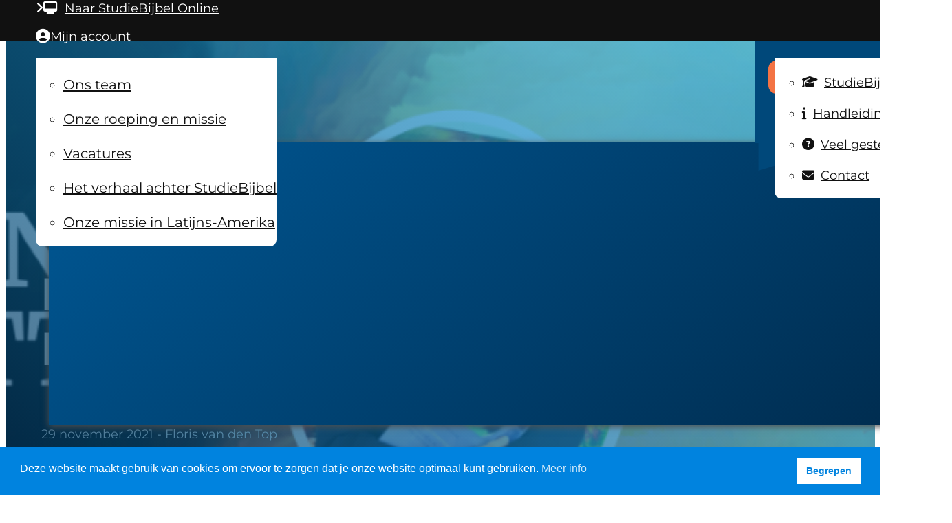

--- FILE ---
content_type: text/html; charset=UTF-8
request_url: https://studiebijbel.nl/nieuws/kennismaking-met-hans-bette/
body_size: 68528
content:
<!DOCTYPE html>
<html lang="nl-NL" prefix="og: https://ogp.me/ns#">
<head>
<meta charset="UTF-8">
<meta name="viewport" content="width=device-width, initial-scale=1">

<!-- Google Tag Manager for WordPress by gtm4wp.com -->
<script data-cfasync="false" data-pagespeed-no-defer>
	var gtm4wp_datalayer_name = "dataLayer";
	var dataLayer = dataLayer || [];
	const gtm4wp_use_sku_instead = false;
	const gtm4wp_currency = 'EUR';
	const gtm4wp_product_per_impression = 10;
	const gtm4wp_clear_ecommerce = false;
	const gtm4wp_datalayer_max_timeout = 2000;
</script>
<!-- End Google Tag Manager for WordPress by gtm4wp.com -->
<!-- Search Engine Optimization door Rank Math - https://rankmath.com/ -->
<title>Kennismaking met Hans Bette - StudieBijbel</title>
<meta name="description" content="De StudieBijbel kan nog wel eens een hoge vlucht nemen. De wortels van de Studiebijbel liggen bij In de Ruimte in Soest. In de Ruim- te was in Nederland onder andere bekend door de kinderkampen, het kinderblad De Goede Herder en de Bijbelschool. In de 70-er jaren van de vorige eeuw kwam Herman ter Welle, de man achter In de Ruimte, in aanraking met een Zweedse Studiebijbel op het Nieuwe Testament. “Ter Welle, visionair en pionier, zag in de vertaling van deze vijfdelige StudieBijbel een mogelijkheid om tegemoet te komen aan het toenemende verlangen bij veel Nederlandse evangelische christenen om zelfstandig de Bijbel te bestuderen”, aldus Hans Bette. Doel voor Ter Welle was dat de Studiebijbel in elk christelijk gezin aanwezig zou zijn, zodat men de grondtaal van het Nieuwe Testament kon lezen zonder dat daarbij een academische opleiding nodig was."/>
<meta name="robots" content="follow, index, max-snippet:-1, max-video-preview:-1, max-image-preview:large"/>
<link rel="canonical" href="https://studiebijbel.nl/nieuws/kennismaking-met-hans-bette/" />
<meta property="og:locale" content="nl_NL" />
<meta property="og:type" content="article" />
<meta property="og:title" content="Kennismaking met Hans Bette - StudieBijbel" />
<meta property="og:description" content="De StudieBijbel kan nog wel eens een hoge vlucht nemen. De wortels van de Studiebijbel liggen bij In de Ruimte in Soest. In de Ruim- te was in Nederland onder andere bekend door de kinderkampen, het kinderblad De Goede Herder en de Bijbelschool. In de 70-er jaren van de vorige eeuw kwam Herman ter Welle, de man achter In de Ruimte, in aanraking met een Zweedse Studiebijbel op het Nieuwe Testament. “Ter Welle, visionair en pionier, zag in de vertaling van deze vijfdelige StudieBijbel een mogelijkheid om tegemoet te komen aan het toenemende verlangen bij veel Nederlandse evangelische christenen om zelfstandig de Bijbel te bestuderen”, aldus Hans Bette. Doel voor Ter Welle was dat de Studiebijbel in elk christelijk gezin aanwezig zou zijn, zodat men de grondtaal van het Nieuwe Testament kon lezen zonder dat daarbij een academische opleiding nodig was." />
<meta property="og:url" content="https://studiebijbel.nl/nieuws/kennismaking-met-hans-bette/" />
<meta property="og:site_name" content="StudieBijbel" />
<meta property="article:publisher" content="https://www.facebook.com/studiebijbel" />
<meta property="article:tag" content="bijbel" />
<meta property="article:tag" content="de StudieBijbel commentaren" />
<meta property="article:tag" content="nieuwe testament" />
<meta property="article:tag" content="oude testament" />
<meta property="article:tag" content="studiebijbel" />
<meta property="article:section" content="Nieuws" />
<meta property="og:updated_time" content="2024-01-09T13:02:59+01:00" />
<meta property="og:image" content="https://studiebijbel.nl/wp-content/uploads/ws3x-Hans-Bette.png" />
<meta property="og:image:secure_url" content="https://studiebijbel.nl/wp-content/uploads/ws3x-Hans-Bette.png" />
<meta property="og:image:width" content="1180" />
<meta property="og:image:height" content="380" />
<meta property="og:image:alt" content="Kennismaking met Hans Bette studiebijbel" />
<meta property="og:image:type" content="image/png" />
<meta property="article:published_time" content="2021-11-29T16:01:24+01:00" />
<meta property="article:modified_time" content="2024-01-09T13:02:59+01:00" />
<meta name="twitter:card" content="summary_large_image" />
<meta name="twitter:title" content="Kennismaking met Hans Bette - StudieBijbel" />
<meta name="twitter:description" content="De StudieBijbel kan nog wel eens een hoge vlucht nemen. De wortels van de Studiebijbel liggen bij In de Ruimte in Soest. In de Ruim- te was in Nederland onder andere bekend door de kinderkampen, het kinderblad De Goede Herder en de Bijbelschool. In de 70-er jaren van de vorige eeuw kwam Herman ter Welle, de man achter In de Ruimte, in aanraking met een Zweedse Studiebijbel op het Nieuwe Testament. “Ter Welle, visionair en pionier, zag in de vertaling van deze vijfdelige StudieBijbel een mogelijkheid om tegemoet te komen aan het toenemende verlangen bij veel Nederlandse evangelische christenen om zelfstandig de Bijbel te bestuderen”, aldus Hans Bette. Doel voor Ter Welle was dat de Studiebijbel in elk christelijk gezin aanwezig zou zijn, zodat men de grondtaal van het Nieuwe Testament kon lezen zonder dat daarbij een academische opleiding nodig was." />
<meta name="twitter:site" content="@studiebijbel" />
<meta name="twitter:creator" content="@studiebijbel" />
<meta name="twitter:image" content="https://studiebijbel.nl/wp-content/uploads/ws3x-Hans-Bette.png" />
<meta name="twitter:label1" content="Geschreven door" />
<meta name="twitter:data1" content="Floris van den Top" />
<meta name="twitter:label2" content="Tijd om te lezen" />
<meta name="twitter:data2" content="13 minuten" />
<script type="application/ld+json" class="rank-math-schema">{"@context":"https://schema.org","@graph":[{"@type":"Organization","@id":"https://studiebijbel.nl/#organization","name":"Stichting Centrum voor Bijbelonderzoek","sameAs":["https://www.facebook.com/studiebijbel","https://twitter.com/studiebijbel","https://www.instagram.com/studiebijbel/","https://www.linkedin.com/company/stichting-centrum-voor-bijbelonderzoek","https://www.youtube.com/channel/UCmBiOXRfWeJ5NEvTEuFt7lQ"],"logo":{"@type":"ImageObject","@id":"https://studiebijbel.nl/#logo","url":"https://studiebijbel.nl/wp-content/uploads/CvB-logo.png","contentUrl":"https://studiebijbel.nl/wp-content/uploads/CvB-logo.png","caption":"StudieBijbel","inLanguage":"nl-NL","width":"1323","height":"285"}},{"@type":"WebSite","@id":"https://studiebijbel.nl/#website","url":"https://studiebijbel.nl","name":"StudieBijbel","publisher":{"@id":"https://studiebijbel.nl/#organization"},"inLanguage":"nl-NL"},{"@type":"ImageObject","@id":"https://studiebijbel.nl/wp-content/uploads/ws3x-Hans-Bette.png","url":"https://studiebijbel.nl/wp-content/uploads/ws3x-Hans-Bette.png","width":"1180","height":"380","inLanguage":"nl-NL"},{"@type":"WebPage","@id":"https://studiebijbel.nl/nieuws/kennismaking-met-hans-bette/#webpage","url":"https://studiebijbel.nl/nieuws/kennismaking-met-hans-bette/","name":"Kennismaking met Hans Bette - StudieBijbel","datePublished":"2021-11-29T16:01:24+01:00","dateModified":"2024-01-09T13:02:59+01:00","isPartOf":{"@id":"https://studiebijbel.nl/#website"},"primaryImageOfPage":{"@id":"https://studiebijbel.nl/wp-content/uploads/ws3x-Hans-Bette.png"},"inLanguage":"nl-NL"},{"@type":"Person","@id":"https://studiebijbel.nl/nieuws/kennismaking-met-hans-bette/#author","name":"Floris van den Top","image":{"@type":"ImageObject","@id":"https://studiebijbel.nl/wp-content/uploads/2024/10/cropped-IMG_2960-96x96.jpg","url":"https://studiebijbel.nl/wp-content/uploads/2024/10/cropped-IMG_2960-96x96.jpg","caption":"Floris van den Top","inLanguage":"nl-NL"},"worksFor":{"@id":"https://studiebijbel.nl/#organization"}},{"@type":"BlogPosting","headline":"Kennismaking met Hans Bette - StudieBijbel","keywords":"Kennismaking met Hans Bette studiebijbel","datePublished":"2021-11-29T16:01:24+01:00","dateModified":"2024-01-09T13:02:59+01:00","author":{"@id":"https://studiebijbel.nl/nieuws/kennismaking-met-hans-bette/#author","name":"Floris van den Top"},"publisher":{"@id":"https://studiebijbel.nl/#organization"},"description":"De StudieBijbel kan nog wel eens een hoge vlucht nemen. De wortels van de Studiebijbel liggen bij In de Ruimte in Soest. In de Ruim- te was in Nederland onder andere bekend door de kinderkampen, het kinderblad De Goede Herder en de Bijbelschool. In de 70-er jaren van de vorige eeuw kwam Herman ter Welle, de man achter In de Ruimte, in aanraking met een Zweedse Studiebijbel op het Nieuwe Testament. \u201cTer Welle, visionair en pionier, zag in de vertaling van deze vijfdelige StudieBijbel een mogelijkheid om tegemoet te komen aan het toenemende verlangen bij veel Nederlandse evangelische christenen om zelfstandig de Bijbel te bestuderen\u201d, aldus Hans Bette. Doel voor Ter Welle was dat de Studiebijbel in elk christelijk gezin aanwezig zou zijn, zodat men de grondtaal van het Nieuwe Testament kon lezen zonder dat daarbij een academische opleiding nodig was.","name":"Kennismaking met Hans Bette - StudieBijbel","@id":"https://studiebijbel.nl/nieuws/kennismaking-met-hans-bette/#richSnippet","isPartOf":{"@id":"https://studiebijbel.nl/nieuws/kennismaking-met-hans-bette/#webpage"},"image":{"@id":"https://studiebijbel.nl/wp-content/uploads/ws3x-Hans-Bette.png"},"inLanguage":"nl-NL","mainEntityOfPage":{"@id":"https://studiebijbel.nl/nieuws/kennismaking-met-hans-bette/#webpage"}}]}</script>
<!-- /Rank Math WordPress SEO plugin -->

<link rel='dns-prefetch' href='//www.googletagmanager.com' />
<link rel='dns-prefetch' href='//use.fontawesome.com' />
<link rel="alternate" type="application/rss+xml" title="StudieBijbel &raquo; feed" href="https://studiebijbel.nl/feed/" />
<link rel="alternate" title="oEmbed (JSON)" type="application/json+oembed" href="https://studiebijbel.nl/wp-json/oembed/1.0/embed?url=https%3A%2F%2Fstudiebijbel.nl%2Fnieuws%2Fkennismaking-met-hans-bette%2F" />
<link rel="alternate" title="oEmbed (XML)" type="text/xml+oembed" href="https://studiebijbel.nl/wp-json/oembed/1.0/embed?url=https%3A%2F%2Fstudiebijbel.nl%2Fnieuws%2Fkennismaking-met-hans-bette%2F&#038;format=xml" />
		<style id="content-control-block-styles">
			@media (max-width: 640px) {
	.cc-hide-on-mobile {
		display: none !important;
	}
}
@media (min-width: 641px) and (max-width: 920px) {
	.cc-hide-on-tablet {
		display: none !important;
	}
}
@media (min-width: 921px) and (max-width: 1440px) {
	.cc-hide-on-desktop {
		display: none !important;
	}
}		</style>
		<style id='wp-img-auto-sizes-contain-inline-css'>
img:is([sizes=auto i],[sizes^="auto," i]){contain-intrinsic-size:3000px 1500px}
/*# sourceURL=wp-img-auto-sizes-contain-inline-css */
</style>
<link rel='stylesheet' id='bricks-advanced-themer-css' href='https://studiebijbel.nl/wp-content/plugins/bricks-advanced-themer/assets/css/bricks-advanced-themer.css?ver=1764879648' media='all' />
<link rel='stylesheet' id='bricksforge-style-css' href='https://studiebijbel.nl/wp-content/plugins/bricksforge/assets/css/style.css?ver=3.1.7.1' media='all' />
<link rel='stylesheet' id='bu-stylesheet-css' href='https://studiebijbel.nl/wp-content/plugins/bricksultimate/assets/css/elements/bricksultimate.min.css?ver=1766060604' media='all' />
<link rel='stylesheet' id='buwoo-stylesheet-css' href='https://studiebijbel.nl/wp-content/plugins/bricksultimate/assets/css/elements/bu-woo.min.css?ver=1766060604' media='all' />
<style id='wp-emoji-styles-inline-css'>

	img.wp-smiley, img.emoji {
		display: inline !important;
		border: none !important;
		box-shadow: none !important;
		height: 1em !important;
		width: 1em !important;
		margin: 0 0.07em !important;
		vertical-align: -0.1em !important;
		background: none !important;
		padding: 0 !important;
	}
/*# sourceURL=wp-emoji-styles-inline-css */
</style>
<style id='classic-theme-styles-inline-css'>
/*! This file is auto-generated */
.wp-block-button__link{color:#fff;background-color:#32373c;border-radius:9999px;box-shadow:none;text-decoration:none;padding:calc(.667em + 2px) calc(1.333em + 2px);font-size:1.125em}.wp-block-file__button{background:#32373c;color:#fff;text-decoration:none}
/*# sourceURL=/wp-includes/css/classic-themes.min.css */
</style>
<link rel='stylesheet' id='core-framework-gutenberg-css' href='https://studiebijbel.nl/wp-content/plugins/core-framework/gutenberg/index.css?ver=1763558048' media='all' />
<link rel='stylesheet' id='content-control-block-styles-css' href='https://studiebijbel.nl/wp-content/plugins/content-control/dist/style-block-editor.css?ver=2.6.5' media='all' />
<style id='font-awesome-svg-styles-default-inline-css'>
.svg-inline--fa {
  display: inline-block;
  height: 1em;
  overflow: visible;
  vertical-align: -.125em;
}
/*# sourceURL=font-awesome-svg-styles-default-inline-css */
</style>
<link rel='stylesheet' id='font-awesome-svg-styles-css' href='https://studiebijbel.nl/wp-content/uploads/font-awesome/v6.4.0/css/svg-with-js.css' media='all' />
<style id='font-awesome-svg-styles-inline-css'>
   .wp-block-font-awesome-icon svg::before,
   .wp-rich-text-font-awesome-icon svg::before {content: unset;}
/*# sourceURL=font-awesome-svg-styles-inline-css */
</style>
<link rel='stylesheet' id='page-list-style-css' href='https://studiebijbel.nl/wp-content/plugins/page-list/css/page-list.css?ver=5.9' media='all' />
<link rel='stylesheet' id='wp-faq-public-style-css' href='https://studiebijbel.nl/wp-content/plugins/sp-faq/assets/css/wp-faq-public.css?ver=3.9.3' media='all' />
<style id='woocommerce-inline-inline-css'>
.woocommerce form .form-row .required { visibility: visible; }
/*# sourceURL=woocommerce-inline-inline-css */
</style>
<style id='wpgb-head-inline-css'>
.wp-grid-builder:not(.wpgb-template),.wpgb-facet{opacity:0.01}.wpgb-facet fieldset{margin:0;padding:0;border:none;outline:none;box-shadow:none}.wpgb-facet fieldset:last-child{margin-bottom:40px;}.wpgb-facet fieldset legend.wpgb-sr-only{height:1px;width:1px}
/*# sourceURL=wpgb-head-inline-css */
</style>
<link rel='stylesheet' id='trp-language-switcher-style-css' href='https://studiebijbel.nl/wp-content/plugins/translatepress-multilingual/assets/css/trp-language-switcher.css?ver=3.0.1' media='all' />
<link rel='stylesheet' id='nsc_bar_nice-cookie-consent-css' href='https://studiebijbel.nl/wp-content/plugins/beautiful-and-responsive-cookie-consent/public/cookieNSCconsent.min.css?ver=4.9.1' media='all' />
<link rel='stylesheet' id='brands-styles-css' href='https://studiebijbel.nl/wp-content/plugins/woocommerce/assets/css/brands.css?ver=10.3.3' media='all' />
<link rel='stylesheet' id='bricks-frontend-css' href='https://studiebijbel.nl/wp-content/themes/bricks/assets/css/frontend-layer.min.css?ver=1763275198' media='all' />
<style id='bricks-frontend-inline-css'>
#buwoo-notice {cursor: pointer;position: fixed;right: 0px;z-index: 9999;bottom: 0px;margin-bottom: 15px; margin-right: 15px;} #buwoo-notice .notice-content{position: static; -webkit-transition: -webkit-transform 0.5s cubic-bezier(0.77, 0, 0.175, 1), box-shadow 0.5s cubic-bezier(0.77, 0, 0.175, 1); -o-transition: -o-transform 0.5s cubic-bezier(0.77, 0, 0.175, 1), box-shadow 0.5s cubic-bezier(0.77, 0, 0.175, 1); -moz-transition: -moz-transform 0.5s cubic-bezier(0.77, 0, 0.175, 1), box-shadow 0.5s cubic-bezier(0.77, 0, 0.175, 1); transition: transform 0.5s cubic-bezier(0.77, 0, 0.175, 1), box-shadow 0.5s cubic-bezier(0.77, 0, 0.175, 1); -webkit-transform: translate(110%, 0); -o-transform: translate(110%, 0); -moz-transform: translate(110%, 0); transform: translate(110%, 0);} .slide-from-right{-webkit-transform: none!important;-ms-transform: none !important;-moz-transform: none!important;transform: none!important;}
:root { --x-backtotop-stroke-width: 4px;}[data-x-backtotop] { position: fixed; background: none; border: none; box-shadow: none; z-index: 10; box-shadow: 10px 10px 30px 0 rgb(0 0 0 / 12%); transition: all .125s ease-in; text-align: center; opacity: 0; width: 60px; height: 60px; right: 40px; bottom: 40px; transform: translateY(10px);}[data-x-backtotop*=progress] { height: auto!important;}[data-x-backtotop*=progress] { border-radius: 1000px;}body.bricks-is-frontend [data-x-backtotop]:focus { outline: none;}body.bricks-is-frontend [data-x-backtotop]:focus-visible { outline: thin dotted currentcolor;}.x-back-to-top.brx-draggable.is-empty { min-height: 0; min-width: 0;}.x-back-to-top[aria-hidden=true] { pointer-events: none;}.x-back-to-top_progress { vertical-align: middle; overflow: visible; z-index: 1;}svg.x-back-to-top_progress:not(:root) { overflow: visible;}.x-back-to-top_content { display: flex; align-items: center; justify-content: center; flex-direction: column; height: 100%; width: 100%;}[data-x-backtotop*=progress] .x-back-to-top_content { position: absolute; top: 0; left: 0; right: 0; bottom: 0; z-index: -1; overflow: hidden; border-radius: 1000px;}.x-back-to-top_progress-line { fill: transparent; stroke-width: calc( var(--x-backtotop-stroke-width) + 1px); stroke: #111; stroke-linecap: round;}.x-back-to-top_progress-background { stroke: #e5e5e5; fill: transparent; stroke-width: var(--x-backtotop-stroke-width);}svg.x-back-to-top_progress { inline-size: auto;}.x-back-to-top_builder-preview { opacity: 1!important; transform: none!important;}.brx-body.iframe [data-x-backtotop].brx-draggable { transition: all .125s ease-in}.brx-body.iframe .x-back-to-top { transition-property: all!important;}.brx-body.iframe .brx-draggable.is-empty:not(.editing) { outline: none;}
 .x-hamburger{font:inherit;display:inline-flex;overflow:visible;margin:0;padding:15px;cursor:pointer;transition-timing-function:linear;transition-duration:.3s;transition-property:opacity,filter;text-transform:none;color:inherit;border:0;background-color:transparent}.x-hamburger.is-active:hover,.x-hamburger:hover{opacity:.7}.x-hamburger.is-active .x-hamburger-inner,.x-hamburger.is-active .x-hamburger-inner:after,.x-hamburger.is-active .x-hamburger-inner:before{background-color:var(--x-burger-line-color)}.x-hamburger-box{position:relative;display:inline-block;width:40px;height:24px}.x-hamburger-inner{top:50%;display:block;margin-top:-2px}.x-hamburger-inner,.x-hamburger-inner:after,.x-hamburger-inner:before{position:absolute;width:40px;height:4px;transition-timing-function:ease;transition-duration:.3s;transition-property:transform;border-radius:var(--x-burger-line-radius);background-color:var(--x-burger-line-color)}.x-hamburger-inner:after,.x-hamburger-inner:before{display:block;content:""}.x-hamburger-inner:before{top:-10px}.x-hamburger-inner:after{bottom:-10px}.x-hamburger--3dx .x-hamburger-box{perspective:80px}.x-hamburger--3dx .x-hamburger-inner{transition:transform .4s cubic-bezier(.645,.045,.355,1),background-color 0s cubic-bezier(.645,.045,.355,1) .1s}.x-hamburger--3dx .x-hamburger-inner:after,.x-hamburger--3dx .x-hamburger-inner:before{transition:transform 0s cubic-bezier(.645,.045,.355,1) .1s}.x-hamburger--3dx.is-active .x-hamburger-inner{transform:rotateY(180deg);background-color:transparent!important}.x-hamburger--3dx.is-active .x-hamburger-inner:before{transform:translate3d(0,10px,0) rotate(45deg)}.x-hamburger--3dx.is-active .x-hamburger-inner:after{transform:translate3d(0,-10px,0) rotate(-45deg)}.x-hamburger--3dx-r .x-hamburger-box{perspective:80px}.x-hamburger--3dx-r .x-hamburger-inner{transition:transform .4s cubic-bezier(.645,.045,.355,1),background-color 0s cubic-bezier(.645,.045,.355,1) .1s}.x-hamburger--3dx-r .x-hamburger-inner:after,.x-hamburger--3dx-r .x-hamburger-inner:before{transition:transform 0s cubic-bezier(.645,.045,.355,1) .1s}.x-hamburger--3dx-r.is-active .x-hamburger-inner{transform:rotateY(-180deg);background-color:transparent!important}.x-hamburger--3dx-r.is-active .x-hamburger-inner:before{transform:translate3d(0,10px,0) rotate(45deg)}.x-hamburger--3dx-r.is-active .x-hamburger-inner:after{transform:translate3d(0,-10px,0) rotate(-45deg)}.x-hamburger--3dy .x-hamburger-box{perspective:80px}.x-hamburger--3dy .x-hamburger-inner{transition:transform .4s cubic-bezier(.645,.045,.355,1),background-color 0s cubic-bezier(.645,.045,.355,1) .1s}.x-hamburger--3dy .x-hamburger-inner:after,.x-hamburger--3dy .x-hamburger-inner:before{transition:transform 0s cubic-bezier(.645,.045,.355,1) .1s}.x-hamburger--3dy.is-active .x-hamburger-inner{transform:rotateX(-180deg);background-color:transparent!important}.x-hamburger--3dy.is-active .x-hamburger-inner:before{transform:translate3d(0,10px,0) rotate(45deg)}.x-hamburger--3dy.is-active .x-hamburger-inner:after{transform:translate3d(0,-10px,0) rotate(-45deg)}.x-hamburger--3dy-r .x-hamburger-box{perspective:80px}.x-hamburger--3dy-r .x-hamburger-inner{transition:transform .4s cubic-bezier(.645,.045,.355,1),background-color 0s cubic-bezier(.645,.045,.355,1) .1s}.x-hamburger--3dy-r .x-hamburger-inner:after,.x-hamburger--3dy-r .x-hamburger-inner:before{transition:transform 0s cubic-bezier(.645,.045,.355,1) .1s}.x-hamburger--3dy-r.is-active .x-hamburger-inner{transform:rotateX(180deg);background-color:transparent!important}.x-hamburger--3dy-r.is-active .x-hamburger-inner:before{transform:translate3d(0,10px,0) rotate(45deg)}.x-hamburger--3dy-r.is-active .x-hamburger-inner:after{transform:translate3d(0,-10px,0) rotate(-45deg)}.x-hamburger--3dxy .x-hamburger-box{perspective:80px}.x-hamburger--3dxy .x-hamburger-inner{transition:transform .4s cubic-bezier(.645,.045,.355,1),background-color 0s cubic-bezier(.645,.045,.355,1) .1s}.x-hamburger--3dxy .x-hamburger-inner:after,.x-hamburger--3dxy .x-hamburger-inner:before{transition:transform 0s cubic-bezier(.645,.045,.355,1) .1s}.x-hamburger--3dxy.is-active .x-hamburger-inner{transform:rotateX(180deg) rotateY(180deg);background-color:transparent!important}.x-hamburger--3dxy.is-active .x-hamburger-inner:before{transform:translate3d(0,10px,0) rotate(45deg)}.x-hamburger--3dxy.is-active .x-hamburger-inner:after{transform:translate3d(0,-10px,0) rotate(-45deg)}.x-hamburger--3dxy-r .x-hamburger-box{perspective:80px}.x-hamburger--3dxy-r .x-hamburger-inner{transition:transform .4s cubic-bezier(.645,.045,.355,1),background-color 0s cubic-bezier(.645,.045,.355,1) .1s}.x-hamburger--3dxy-r .x-hamburger-inner:after,.x-hamburger--3dxy-r .x-hamburger-inner:before{transition:transform 0s cubic-bezier(.645,.045,.355,1) .1s}.x-hamburger--3dxy-r.is-active .x-hamburger-inner{transform:rotateX(180deg) rotateY(180deg) rotate(-180deg);background-color:transparent!important}.x-hamburger--3dxy-r.is-active .x-hamburger-inner:before{transform:translate3d(0,10px,0) rotate(45deg)}.x-hamburger--3dxy-r.is-active .x-hamburger-inner:after{transform:translate3d(0,-10px,0) rotate(-45deg)}.x-hamburger--arrow.is-active .x-hamburger-inner:before{transform:translate3d(-8px,0,0) rotate(-45deg) scaleX(.7)}.x-hamburger--arrow.is-active .x-hamburger-inner:after{transform:translate3d(-8px,0,0) rotate(45deg) scaleX(.7)}.x-hamburger--arrow-r.is-active .x-hamburger-inner:before{transform:translate3d(8px,0,0) rotate(45deg) scaleX(.7)}.x-hamburger--arrow-r.is-active .x-hamburger-inner:after{transform:translate3d(8px,0,0) rotate(-45deg) scaleX(.7)}.x-hamburger--arrowalt .x-hamburger-inner:before{transition:top .1s ease .1s,transform .1s cubic-bezier(.165,.84,.44,1)}.x-hamburger--arrowalt .x-hamburger-inner:after{transition:bottom .1s ease .1s,transform .1s cubic-bezier(.165,.84,.44,1)}.x-hamburger--arrowalt.is-active .x-hamburger-inner:before{top:0;transition:top .1s ease,transform .1s cubic-bezier(.895,.03,.685,.22) .1s;transform:translate3d(-8px,-10px,0) rotate(-45deg) scaleX(.7)}.x-hamburger--arrowalt.is-active .x-hamburger-inner:after{bottom:0;transition:bottom .1s ease,transform .1s cubic-bezier(.895,.03,.685,.22) .1s;transform:translate3d(-8px,10px,0) rotate(45deg) scaleX(.7)}.x-hamburger--arrowalt-r .x-hamburger-inner:before{transition:top .1s ease .1s,transform .1s cubic-bezier(.165,.84,.44,1)}.x-hamburger--arrowalt-r .x-hamburger-inner:after{transition:bottom .1s ease .1s,transform .1s cubic-bezier(.165,.84,.44,1)}.x-hamburger--arrowalt-r.is-active .x-hamburger-inner:before{top:0;transition:top .1s ease,transform .1s cubic-bezier(.895,.03,.685,.22) .1s;transform:translate3d(8px,-10px,0) rotate(45deg) scaleX(.7)}.x-hamburger--arrowalt-r.is-active .x-hamburger-inner:after{bottom:0;transition:bottom .1s ease,transform .1s cubic-bezier(.895,.03,.685,.22) .1s;transform:translate3d(8px,10px,0) rotate(-45deg) scaleX(.7)}.x-hamburger--arrowturn.is-active .x-hamburger-inner{transform:rotate(-180deg)}.x-hamburger--arrowturn.is-active .x-hamburger-inner:before{transform:translate3d(8px,0,0) rotate(45deg) scaleX(.7)}.x-hamburger--arrowturn.is-active .x-hamburger-inner:after{transform:translate3d(8px,0,0) rotate(-45deg) scaleX(.7)}.x-hamburger--arrowturn-r.is-active .x-hamburger-inner{transform:rotate(-180deg)}.x-hamburger--arrowturn-r.is-active .x-hamburger-inner:before{transform:translate3d(-8px,0,0) rotate(-45deg) scaleX(.7)}.x-hamburger--arrowturn-r.is-active .x-hamburger-inner:after{transform:translate3d(-8px,0,0) rotate(45deg) scaleX(.7)}.x-hamburger--boring .x-hamburger-inner,.x-hamburger--boring .x-hamburger-inner:after,.x-hamburger--boring .x-hamburger-inner:before{transition-property:none}.x-hamburger--boring.is-active .x-hamburger-inner{transform:rotate(45deg)}.x-hamburger--boring.is-active .x-hamburger-inner:before{top:0;opacity:0}.x-hamburger--boring.is-active .x-hamburger-inner:after{bottom:0;transform:rotate(-90deg)}.x-hamburger--collapse .x-hamburger-inner{top:auto;bottom:0;transition-delay:.13s;transition-timing-function:cubic-bezier(.55,.055,.675,.19);transition-duration:.13s}.x-hamburger--collapse .x-hamburger-inner:after{top:-20px;transition:top .2s cubic-bezier(.33333,.66667,.66667,1) .2s,opacity .1s linear}.x-hamburger--collapse .x-hamburger-inner:before{transition:top .12s cubic-bezier(.33333,.66667,.66667,1) .2s,transform .13s cubic-bezier(.55,.055,.675,.19)}.x-hamburger--collapse.is-active .x-hamburger-inner{transition-delay:.22s;transition-timing-function:cubic-bezier(.215,.61,.355,1);transform:translate3d(0,-10px,0) rotate(-45deg)}.x-hamburger--collapse.is-active .x-hamburger-inner:after{top:0;transition:top .2s cubic-bezier(.33333,0,.66667,.33333),opacity .1s linear .22s;opacity:0}.x-hamburger--collapse.is-active .x-hamburger-inner:before{top:0;transition:top .1s cubic-bezier(.33333,0,.66667,.33333) .16s,transform .13s cubic-bezier(.215,.61,.355,1) .25s;transform:rotate(-90deg)}.x-hamburger--collapse-r .x-hamburger-inner{top:auto;bottom:0;transition-delay:.13s;transition-timing-function:cubic-bezier(.55,.055,.675,.19);transition-duration:.13s}.x-hamburger--collapse-r .x-hamburger-inner:after{top:-20px;transition:top .2s cubic-bezier(.33333,.66667,.66667,1) .2s,opacity .1s linear}.x-hamburger--collapse-r .x-hamburger-inner:before{transition:top .12s cubic-bezier(.33333,.66667,.66667,1) .2s,transform .13s cubic-bezier(.55,.055,.675,.19)}.x-hamburger--collapse-r.is-active .x-hamburger-inner{transition-delay:.22s;transition-timing-function:cubic-bezier(.215,.61,.355,1);transform:translate3d(0,-10px,0) rotate(45deg)}.x-hamburger--collapse-r.is-active .x-hamburger-inner:after{top:0;transition:top .2s cubic-bezier(.33333,0,.66667,.33333),opacity .1s linear .22s;opacity:0}.x-hamburger--collapse-r.is-active .x-hamburger-inner:before{top:0;transition:top .1s cubic-bezier(.33333,0,.66667,.33333) .16s,transform .13s cubic-bezier(.215,.61,.355,1) .25s;transform:rotate(90deg)}.x-hamburger--elastic .x-hamburger-inner{top:2px;transition-timing-function:cubic-bezier(.68,-.55,.265,1.55);transition-duration:.275s}.x-hamburger--elastic .x-hamburger-inner:before{top:10px;transition:opacity .125s ease .275s}.x-hamburger--elastic .x-hamburger-inner:after{top:20px;transition:transform .275s cubic-bezier(.68,-.55,.265,1.55)}.x-hamburger--elastic.is-active .x-hamburger-inner{transition-delay:75ms;transform:translate3d(0,10px,0) rotate(135deg)}.x-hamburger--elastic.is-active .x-hamburger-inner:before{transition-delay:0s;opacity:0}.x-hamburger--elastic.is-active .x-hamburger-inner:after{transition-delay:75ms;transform:translate3d(0,-20px,0) rotate(-270deg)}.x-hamburger--elastic-r .x-hamburger-inner{top:2px;transition-timing-function:cubic-bezier(.68,-.55,.265,1.55);transition-duration:.275s}.x-hamburger--elastic-r .x-hamburger-inner:before{top:10px;transition:opacity .125s ease .275s}.x-hamburger--elastic-r .x-hamburger-inner:after{top:20px;transition:transform .275s cubic-bezier(.68,-.55,.265,1.55)}.x-hamburger--elastic-r.is-active .x-hamburger-inner{transition-delay:75ms;transform:translate3d(0,10px,0) rotate(-135deg)}.x-hamburger--elastic-r.is-active .x-hamburger-inner:before{transition-delay:0s;opacity:0}.x-hamburger--elastic-r.is-active .x-hamburger-inner:after{transition-delay:75ms;transform:translate3d(0,-20px,0) rotate(270deg)}.x-hamburger--emphatic{overflow:hidden}.x-hamburger--emphatic .x-hamburger-inner{transition:background-color .125s ease-in .175s}.x-hamburger--emphatic .x-hamburger-inner:before{left:0;transition:transform .125s cubic-bezier(.6,.04,.98,.335),top .05s linear .125s,left .125s ease-in .175s}.x-hamburger--emphatic .x-hamburger-inner:after{top:10px;right:0;transition:transform .125s cubic-bezier(.6,.04,.98,.335),top .05s linear .125s,right .125s ease-in .175s}.x-hamburger--emphatic.is-active .x-hamburger-inner{transition-delay:0s;transition-timing-function:ease-out;background-color:transparent!important}.x-hamburger--emphatic.is-active .x-hamburger-inner:before{top:-80px;left:-80px;transition:left .125s ease-out,top .05s linear .125s,transform .125s cubic-bezier(.075,.82,.165,1) .175s;transform:translate3d(80px,80px,0) rotate(45deg)}.x-hamburger--emphatic.is-active .x-hamburger-inner:after{top:-80px;right:-80px;transition:right .125s ease-out,top .05s linear .125s,transform .125s cubic-bezier(.075,.82,.165,1) .175s;transform:translate3d(-80px,80px,0) rotate(-45deg)}.x-hamburger--emphatic-r{overflow:hidden}.x-hamburger--emphatic-r .x-hamburger-inner{transition:background-color .125s ease-in .175s}.x-hamburger--emphatic-r .x-hamburger-inner:before{left:0;transition:transform .125s cubic-bezier(.6,.04,.98,.335),top .05s linear .125s,left .125s ease-in .175s}.x-hamburger--emphatic-r .x-hamburger-inner:after{top:10px;right:0;transition:transform .125s cubic-bezier(.6,.04,.98,.335),top .05s linear .125s,right .125s ease-in .175s}.x-hamburger--emphatic-r.is-active .x-hamburger-inner{transition-delay:0s;transition-timing-function:ease-out;background-color:transparent!important}.x-hamburger--emphatic-r.is-active .x-hamburger-inner:before{top:80px;left:-80px;transition:left .125s ease-out,top .05s linear .125s,transform .125s cubic-bezier(.075,.82,.165,1) .175s;transform:translate3d(80px,-80px,0) rotate(-45deg)}.x-hamburger--emphatic-r.is-active .x-hamburger-inner:after{top:80px;right:-80px;transition:right .125s ease-out,top .05s linear .125s,transform .125s cubic-bezier(.075,.82,.165,1) .175s;transform:translate3d(-80px,-80px,0) rotate(45deg)}.x-hamburger--minus .x-hamburger-inner:after,.x-hamburger--minus .x-hamburger-inner:before{transition:bottom .08s ease-out 0s,top .08s ease-out 0s,opacity 0s linear}.x-hamburger--minus.is-active .x-hamburger-inner:after,.x-hamburger--minus.is-active .x-hamburger-inner:before{transition:bottom .08s ease-out,top .08s ease-out,opacity 0s linear .08s;opacity:0}.x-hamburger--minus.is-active .x-hamburger-inner:before{top:0}.x-hamburger--minus.is-active .x-hamburger-inner:after{bottom:0}.x-hamburger--slider .x-hamburger-inner{top:2px}.x-hamburger--slider .x-hamburger-inner:before{top:10px;transition-timing-function:ease;transition-duration:.4s;transition-property:transform,opacity}.x-hamburger--slider .x-hamburger-inner:after{top:20px}.x-hamburger--slider.is-active .x-hamburger-inner{transform:translate3d(0,10px,0) rotate(45deg)}.x-hamburger--slider.is-active .x-hamburger-inner:before{transform:rotate(-45deg) translate3d(-5.71429px,-6px,0);opacity:0}.x-hamburger--slider.is-active .x-hamburger-inner:after{transform:translate3d(0,-20px,0) rotate(-90deg)}.x-hamburger--slider-r .x-hamburger-inner{top:2px}.x-hamburger--slider-r .x-hamburger-inner:before{top:10px;transition-timing-function:ease;transition-duration:.4s;transition-property:transform,opacity}.x-hamburger--slider-r .x-hamburger-inner:after{top:20px}.x-hamburger--slider-r.is-active .x-hamburger-inner{transform:translate3d(0,10px,0) rotate(-45deg)}.x-hamburger--slider-r.is-active .x-hamburger-inner:before{transform:rotate(45deg) translate3d(5.71429px,-6px,0);opacity:0}.x-hamburger--slider-r.is-active .x-hamburger-inner:after{transform:translate3d(0,-20px,0) rotate(90deg)}.x-hamburger--spin .x-hamburger-inner{transition-timing-function:cubic-bezier(.55,.055,.675,.19);transition-duration:.22s}.x-hamburger--spin .x-hamburger-inner:before{transition:top .1s ease-in .25s,opacity .1s ease-in}.x-hamburger--spin .x-hamburger-inner:after{transition:bottom .1s ease-in .25s,transform .22s cubic-bezier(.55,.055,.675,.19)}.x-hamburger--spin.is-active .x-hamburger-inner{transition-delay:.12s;transition-timing-function:cubic-bezier(.215,.61,.355,1);transform:rotate(225deg)}.x-hamburger--spin.is-active .x-hamburger-inner:before{top:0;transition:top .1s ease-out,opacity .1s ease-out .12s;opacity:0}.x-hamburger--spin.is-active .x-hamburger-inner:after{bottom:0;transition:bottom .1s ease-out,transform .22s cubic-bezier(.215,.61,.355,1) .12s;transform:rotate(-90deg)}.x-hamburger--spin-r .x-hamburger-inner{transition-timing-function:cubic-bezier(.55,.055,.675,.19);transition-duration:.22s}.x-hamburger--spin-r .x-hamburger-inner:before{transition:top .1s ease-in .25s,opacity .1s ease-in}.x-hamburger--spin-r .x-hamburger-inner:after{transition:bottom .1s ease-in .25s,transform .22s cubic-bezier(.55,.055,.675,.19)}.x-hamburger--spin-r.is-active .x-hamburger-inner{transition-delay:.12s;transition-timing-function:cubic-bezier(.215,.61,.355,1);transform:rotate(-225deg)}.x-hamburger--spin-r.is-active .x-hamburger-inner:before{top:0;transition:top .1s ease-out,opacity .1s ease-out .12s;opacity:0}.x-hamburger--spin-r.is-active .x-hamburger-inner:after{bottom:0;transition:bottom .1s ease-out,transform .22s cubic-bezier(.215,.61,.355,1) .12s;transform:rotate(90deg)}.x-hamburger--spring .x-hamburger-inner{top:2px;transition:background-color 0s linear .13s}.x-hamburger--spring .x-hamburger-inner:before{top:10px;transition:top .1s cubic-bezier(.33333,.66667,.66667,1) .2s,transform .13s cubic-bezier(.55,.055,.675,.19)}.x-hamburger--spring .x-hamburger-inner:after{top:20px;transition:top .2s cubic-bezier(.33333,.66667,.66667,1) .2s,transform .13s cubic-bezier(.55,.055,.675,.19)}.x-hamburger--spring.is-active .x-hamburger-inner{transition-delay:.22s;background-color:transparent!important}.x-hamburger--spring.is-active .x-hamburger-inner:before{top:0;transition:top .1s cubic-bezier(.33333,0,.66667,.33333) .4s,transform .13s cubic-bezier(.215,.61,.355,1) .22s;transform:translate3d(0,10px,0) rotate(45deg)}.x-hamburger--spring.is-active .x-hamburger-inner:after{top:0;transition:top .2s cubic-bezier(.33333,0,.66667,.33333),transform .13s cubic-bezier(.215,.61,.355,1) .22s;transform:translate3d(0,10px,0) rotate(-45deg)}.x-hamburger--spring-r .x-hamburger-inner{top:auto;bottom:0;transition-delay:0s;transition-timing-function:cubic-bezier(.55,.055,.675,.19);transition-duration:.13s}.x-hamburger--spring-r .x-hamburger-inner:after{top:-20px;transition:top .2s cubic-bezier(.33333,.66667,.66667,1) .2s,opacity 0s linear}.x-hamburger--spring-r .x-hamburger-inner:before{transition:top .1s cubic-bezier(.33333,.66667,.66667,1) .2s,transform .13s cubic-bezier(.55,.055,.675,.19)}.x-hamburger--spring-r.is-active .x-hamburger-inner{transition-delay:.22s;transition-timing-function:cubic-bezier(.215,.61,.355,1);transform:translate3d(0,-10px,0) rotate(-45deg)}.x-hamburger--spring-r.is-active .x-hamburger-inner:after{top:0;transition:top .2s cubic-bezier(.33333,0,.66667,.33333),opacity 0s linear .22s;opacity:0}.x-hamburger--spring-r.is-active .x-hamburger-inner:before{top:0;transition:top .1s cubic-bezier(.33333,0,.66667,.33333) .4s,transform .13s cubic-bezier(.215,.61,.355,1) .22s;transform:rotate(90deg)}.x-hamburger--stand .x-hamburger-inner{transition:transform 75ms cubic-bezier(.55,.055,.675,.19) .4s,background-color 0s linear 75ms}.x-hamburger--stand .x-hamburger-inner:before{transition:top 75ms ease-in 75ms,transform 75ms cubic-bezier(.55,.055,.675,.19) 0s}.x-hamburger--stand .x-hamburger-inner:after{transition:bottom 75ms ease-in 75ms,transform 75ms cubic-bezier(.55,.055,.675,.19) 0s}.x-hamburger--stand.is-active .x-hamburger-inner{transition:transform 75ms cubic-bezier(.215,.61,.355,1) 0s,background-color 0s linear .4s;transform:rotate(90deg);background-color:transparent!important}.x-hamburger--stand.is-active .x-hamburger-inner:before{top:0;transition:top 75ms ease-out .1s,transform 75ms cubic-bezier(.215,.61,.355,1) .4s;transform:rotate(-45deg)}.x-hamburger--stand.is-active .x-hamburger-inner:after{bottom:0;transition:bottom 75ms ease-out .1s,transform 75ms cubic-bezier(.215,.61,.355,1) .4s;transform:rotate(45deg)}.x-hamburger--stand-r .x-hamburger-inner{transition:transform 75ms cubic-bezier(.55,.055,.675,.19) .4s,background-color 0s linear 75ms}.x-hamburger--stand-r .x-hamburger-inner:before{transition:top 75ms ease-in 75ms,transform 75ms cubic-bezier(.55,.055,.675,.19) 0s}.x-hamburger--stand-r .x-hamburger-inner:after{transition:bottom 75ms ease-in 75ms,transform 75ms cubic-bezier(.55,.055,.675,.19) 0s}.x-hamburger--stand-r.is-active .x-hamburger-inner{transition:transform 75ms cubic-bezier(.215,.61,.355,1) 0s,background-color 0s linear .4s;transform:rotate(-90deg);background-color:transparent!important}.x-hamburger--stand-r.is-active .x-hamburger-inner:before{top:0;transition:top 75ms ease-out .1s,transform 75ms cubic-bezier(.215,.61,.355,1) .4s;transform:rotate(-45deg)}.x-hamburger--stand-r.is-active .x-hamburger-inner:after{bottom:0;transition:bottom 75ms ease-out .1s,transform 75ms cubic-bezier(.215,.61,.355,1) .4s;transform:rotate(45deg)}.x-hamburger--squeeze .x-hamburger-inner{transition-timing-function:cubic-bezier(.55,.055,.675,.19);transition-duration:75ms}.x-hamburger--squeeze .x-hamburger-inner:before{transition:top 75ms ease .12s,opacity 75ms ease}.x-hamburger--squeeze .x-hamburger-inner:after{transition:bottom 75ms ease .12s,transform 75ms cubic-bezier(.55,.055,.675,.19)}.x-hamburger--squeeze.is-active .x-hamburger-inner{transition-delay:.12s;transition-timing-function:cubic-bezier(.215,.61,.355,1);transform:rotate(45deg)}.x-hamburger--squeeze.is-active .x-hamburger-inner:before{top:0;transition:top 75ms ease,opacity 75ms ease .12s;opacity:0}.x-hamburger--squeeze.is-active .x-hamburger-inner:after{bottom:0;transition:bottom 75ms ease,transform 75ms cubic-bezier(.215,.61,.355,1) .12s;transform:rotate(-90deg)}.x-hamburger--vortex .x-hamburger-inner{transition-timing-function:cubic-bezier(.19,1,.22,1);transition-duration:.2s}.x-hamburger--vortex .x-hamburger-inner:after,.x-hamburger--vortex .x-hamburger-inner:before{transition-delay:.1s;transition-timing-function:linear;transition-duration:0s}.x-hamburger--vortex .x-hamburger-inner:before{transition-property:top,opacity}.x-hamburger--vortex .x-hamburger-inner:after{transition-property:bottom,transform}.x-hamburger--vortex.is-active .x-hamburger-inner{transition-timing-function:cubic-bezier(.19,1,.22,1);transform:rotate(765deg)}.x-hamburger--vortex.is-active .x-hamburger-inner:after,.x-hamburger--vortex.is-active .x-hamburger-inner:before{transition-delay:0s}.x-hamburger--vortex.is-active .x-hamburger-inner:before{top:0;opacity:0}.x-hamburger--vortex.is-active .x-hamburger-inner:after{bottom:0;transform:rotate(90deg)}.x-hamburger--vortex-r .x-hamburger-inner{transition-timing-function:cubic-bezier(.19,1,.22,1);transition-duration:.2s}.x-hamburger--vortex-r .x-hamburger-inner:after,.x-hamburger--vortex-r .x-hamburger-inner:before{transition-delay:.1s;transition-timing-function:linear;transition-duration:0s}.x-hamburger--vortex-r .x-hamburger-inner:before{transition-property:top,opacity}.x-hamburger--vortex-r .x-hamburger-inner:after{transition-property:bottom,transform}.x-hamburger--vortex-r.is-active .x-hamburger-inner{transition-timing-function:cubic-bezier(.19,1,.22,1);transform:rotate(-765deg)}.x-hamburger--vortex-r.is-active .x-hamburger-inner:after,.x-hamburger--vortex-r.is-active .x-hamburger-inner:before{transition-delay:0s}.x-hamburger--vortex-r.is-active .x-hamburger-inner:before{top:0;opacity:0}.x-hamburger--vortex-r.is-active .x-hamburger-inner:after{bottom:0;transform:rotate(-90deg)}:root { --x-burger-size: 0.8; --x-burger-line-height: 4px; --x-burger-line-color: currentColor;--x-burger-line-radius: 4px;--x-burger-line-color-active: var(--x-burger-line-color);}.brxe-xburgertrigger { background: none;color: inherit;display: inline-flex;outline: none; cursor: pointer; padding: 10px;line-height: 1;-webkit-tap-highlight-color: transparent;align-items: center;}.brxe-xburgertrigger[class*=brxe-] { width: auto;}.x-hamburger-box {display:flex; background: none;pointer-events: none;transform: scale(var(--x-burger-size));-webkit-transform: scale(var(--x-burger-size));color: var(--x-burger-line-color);}.x-hamburger-box.is-active .x-hamburger-inner {background-color: var(--x-burger-line-color-active);}.brxe-xburgertrigger .x-hamburger-inner:before,.brxe-xburgertrigger .x-hamburger-inner:after {height: inherit;background-color: inherit;}.x-hamburger-inner {height: var(--x-burger-line-height);}
:root { --x-ff-gap: 15px;}.brxe-xfluentform .fluentform input[type=checkbox], .brxe-xfluentform .fluentform input[type=radio] { width: auto}[data-x-fluent-form*=smartUI] .ff-el-group input[type=checkbox]::after,[data-x-fluent-form*=smartUI] .ff-el-group input[type=radio]::after { content: ''; display: block; width: 100%; height: 100%; padding: 0; margin: 0; transition: background-color 0.3s ease;}[data-x-fluent-form*=smartUI] .ff-el-group input[type=checkbox]:checked::after, [data-x-fluent-form*=smartUI] .ff-el-group input[type=radio]:checked::after, [data-x-fluent-form*=smartUI] .ff-el-group .ff_item_selected input[type=checkbox]::after,[data-x-fluent-form*=smartUI] .ff-el-group .ff_item_selected input[type=radio]::after { background-color: #111;}[data-x-fluent-form*=smartUI] .ff-el-group input[type=radio],[data-x-fluent-form*=smartUI] .ff-el-group input[type=checkbox] { appearance: none ; -webkit-appearance: none; -moz-appearance: none; border-style: solid; border-width: 0; outline: 0; display: inline-block; min-width: 1px; width: 15px; height: 15px; background: #ddd; margin-right: 5px; padding: 3px; vertical-align: middle;}:where(.brxe-xfluentform[data-x-fluent-form*=smartUI]) .ff-el-group input[type=radio] { border-radius: 100px;}:where(.brxe-xfluentform[data-x-fluent-form*=smartUI]) .ff-el-group input[type=radio]::after { border-radius: inherit;}.brxe-xfluentform .frm-fluent-form > .ff-el-group:last-child { margin-bottom: 0;}.brxe-xfluentform .fluentform .ff-el-tc { display: block;}.brxe-xfluentform .fluentform .ff_upload_btn.ff-btn { display: inline-block;}.brxe-xfluentform .fluentform .ff-el-progress-bar { display: flex; align-items: center; justify-content: flex-end;}.brxe-xfluentform .ff-el-phone.ff_el_with_extended_validation { padding-left: 55px!important;}.brxe-xfluentform select.ff-el-form-control:not([size]):not([multiple]) { height: auto;}@media (min-width: 768px) { .brxe-xfluentform .frm-fluent-form .ff-t-cell:first-of-type { padding-left: 0!important; } .brxe-xfluentform .frm-fluent-form .ff-t-cell:last-of-type { padding-right: 0!important; }}.brxe-xfluentform .ff-el-repeat-buttons-list svg { height: 1em; width: 1em; font-size: 20px;}@media (min-width: 768px) { .brxe-xfluentform .frm-fluent-form .ff-t-container { display: flex; gap: var(--x-ff-gap); width: 100%; }}
.brxe-xheaderrow { display: flex; transition-property: height,opacity,transform,background,color; transition-duration: var(--x-header-transition); width: 100%;}#bricks-blank-canvas .actions { z-index: 100;}.x-header_wrap.brx-draggable.is-empty { min-height: 40px;}.brxe-xheaderrow[data-x-overlay=show] { display: none;}
:root { --x-offcanvas-duration: 300ms;}.x-offcanvas_inner { background: #fff; -webkit-box-orient: vertical; -webkit-box-direction: normal; -ms-flex-direction: column; flex-direction: column; position: fixed; height: 100vh; max-width: 100%; width: 300px; overflow-x: hidden; top: 0; left: 0; padding: 30px; z-index: 1000; pointer-events: auto; display: none;}.x-offcanvas_ready { -webkit-transition: -webkit-transform var(--x-offcanvas-duration) cubic-bezier(0.77,0,0.175,1),box-shadow var(--x-offcanvas-duration) cubic-bezier(0.77,0,0.175,1); transition: transform var(--x-offcanvas-duration) cubic-bezier(0.77,0,0.175,1),box-shadow var(--x-offcanvas-duration) cubic-bezier(0.77,0,0.175,1),opacity var(--x-offcanvas-duration) cubic-bezier(0.77,0,0.175,1); -o-transition: -o-transform var(--x-offcanvas-duration) cubic-bezier(0.77,0,0.175,1),box-shadow var(--x-offcanvas-duration) cubic-bezier(0.77,0,0.175,1); display: -webkit-box; display: -ms-flexbox; display: flex;}.x-offcanvas_backdrop { background: rgba(0,0,0,.5); position: fixed; top: 0; left: 0; right: 0; bottom: 0; opacity: 0; visibility: hidden; -webkit-transition: all var(--x-offcanvas-duration) cubic-bezier(0.77,0,0.175,1); -o-transition: all var(--x-offcanvas-duration) cubic-bezier(0.77,0,0.175,1); transition: all var(--x-offcanvas-duration) cubic-bezier(0.77,0,0.175,1); pointer-events: auto; z-index: 1000; display: none;}.x-offcanvas_ready + .x-offcanvas_backdrop { display: block;}.x-offcanvas_inner { z-index: 1001;}.x-offcanvas_inner[aria-hidden="false"] + .x-offcanvas_backdrop { opacity: 1; visibility: visible;}.x-offcanvas_inner.x-offcanvas_left { left: 0; right: auto; height: 100vh!important;}.x-offcanvas_inner.x-offcanvas_left[aria-hidden="true"] { transform: translateX(-100%); -webkit-transform: translateX(-100%);}.x-offcanvas_inner.x-offcanvas_right { right: 0; left: auto; height: 100vh!important;}.x-offcanvas_inner.x-offcanvas_right[aria-hidden="true"] { transform: translateX(100%); -webkit-transform: translateX(100%);}.x-offcanvas_inner.x-offcanvas_top { top: 0; bottom: auto; right: 0; left: 0; width: 100%!important;}.x-offcanvas_inner.x-offcanvas_top[aria-hidden="true"] { transform: translateY(-100%); -webkit-transform: translateY(-100%);}.x-offcanvas_inner.x-offcanvas_bottom { top: auto; bottom: 0; right: 0; left: 0; width: 100%!important;}.x-offcanvas_inner.x-offcanvas_bottom[aria-hidden="true"] { transform: translateY(100%); -webkit-transform: translateY(100%);}body.admin-bar .x-offcanvas_backdrop { margin-top: var(--wp-admin--admin-bar--height);}body.bricks-is-frontend .x-offcanvas_inner:focus { outline: none;}.admin-bar .x-offcanvas_inner { margin-top: var(--wp-admin--admin-bar--height);}.x-offcanvas_inner > div { max-width: 100%;}html[class*="x-offcanvas_prevent-scroll"],html[class*="x-offcanvas_prevent-scroll"] > body { overflow: hidden;}.x-offcanvas_inner[aria-hidden="true"][data-type="fade"] { opacity: 0; visibility: hidden; transform: none!important; transition: all var(--x-offcanvas-duration) cubic-bezier(0.77,0,0.175,1)}.x-offcanvas_inner[aria-hidden="false"][data-type="fade"] { opacity: 1; visibility: visible; transform: none!important;}@media (prefers-reduced-motion: reduce) { .x-offcanvas[data-x-offcanvas*=notransition] .x-offcanvas_backdrop, .x-offcanvas[data-x-offcanvas*=notransition] .x-offcanvas_inner { transition: none; } .x-offcanvas[data-x-offcanvas*=fade] .x-offcanvas_inner[aria-hidden="true"] { opacity: 0; visibility: hidden; transform: none!important; } .x-offcanvas[data-x-offcanvas*=fade].x-offcanvas_inner[aria-hidden="false"] { opacity: 1; visibility: visible; transform: none!important; }}@supports (padding-top: env(safe-area-inset-top)) { .x-offcanvas_inner.x-offcanvas_left { --safe-area-inset-bottom: env(safe-area-inset-bottom); height: calc(100% + var(--safe-area-inset-bottom))!important; } .x-offcanvas_inner.x-offcanvas_right { --safe-area-inset-bottom: env(safe-area-inset-bottom); height: calc(100% + var(--safe-area-inset-bottom))!important; } }.admin-bar .x-offcanvas_inner.x-offcanvas_left { left: 0; right: auto; height: auto!important; bottom: 0;}.admin-bar .x-offcanvas_inner.x-offcanvas_right { right: 0; left: auto; height: auto!important; bottom: 0;}component.x-offcanvas,.x-offcanvas[data-id] { transform: none!important;}component.x-offcanvas.is-empty { min-width: 0; min-height: 0;}component > .x-offcanvas_inner,.x-offcanvas[data-id] .x-offcanvas_inner { display: flex;}component > .x-offcanvas_backdrop,.x-offcanvas[data-id] .x-offcanvas_backdrop { display: block;}.brx-body.iframe .x-offcanvas_inner { transform: none;}.brx-body.iframe div[data-x-offcanvas]:not([data-id]) { display: none;}.brx-body.iframe .x-offcanvas > div:nth-child(3) { display: none;}.brx-body.iframe .x-offcanvas_backdrop { opacity: 1; visibility: visible;}

			#brx-header {
				--x-header-transition: 1000ms;
				--x-header-fade-transition: 1000ms;
			}

			#brx-header.x-header_sticky-active {
				z-index: 999;
			}
		
				#brx-header {
					z-index: 999;
				}
			


			#brx-header {
				background: transparent;
				left: 0;
				right: 0;
				position: absolute;
				top: 0;
				--x-overlay-header-background: transparent;
				--x-header-position: overlay;
			}

			#brx-header[data-x-scroll='0']:not(.iframe #brx-header) {
				position: fixed;
			}

			#brx-header:not(.scrolling):not(.x-header_sticky-active) > .brxe-xheaderrow:not([data-x-sticky-active*=true]) {
				background: var(--x-overlay-header-background)!important;
			}

			#brx-header:not(.scrolling):not(.x-header_sticky-active) > .brxe-section {
				background: none!important;
			}

			.admin-bar #brx-header {
				top: var(--wp-admin--admin-bar--height);
			}

			#brx-header:not(.scrolling):not(.x-header_sticky-active) div.brxe-xheaderrow[data-x-overlay=hide]{
				display: none;
			}

			#brx-header .brxe-xheaderrow[data-x-overlay=show] {
				display: flex;
			}
		
		
@font-face{font-family:"Dancing Script";font-weight:400;font-display:swap;src:url(https://studiebijbel.nl/wp-content/uploads/dancing-script-bold-normal-latin.woff2) format("woff2");}
@font-face{font-family:"Montserrat";font-weight:400;font-display:swap;src:url(https://studiebijbel.nl/wp-content/uploads/montserrat-regular-normal-latin.woff2) format("woff2");}@font-face{font-family:"Montserrat";font-weight:800;font-display:swap;src:url(https://studiebijbel.nl/wp-content/uploads/montserrat-extra-bold-normal-latin.woff2) format("woff2");}

/*# sourceURL=bricks-frontend-inline-css */
</style>
<link rel='stylesheet' id='bricks-child-css' href='https://studiebijbel.nl/wp-content/themes/bricks-child/style.css?ver=1693926535' media='all' />
<link rel='stylesheet' id='bricks-woocommerce-css' href='https://studiebijbel.nl/wp-content/themes/bricks/assets/css/integrations/woocommerce-layer.min.css?ver=1763275198' media='all' />
<link rel='stylesheet' id='bricks-font-awesome-6-brands-css' href='https://studiebijbel.nl/wp-content/themes/bricks/assets/css/libs/font-awesome-6-brands-layer.min.css?ver=1763275198' media='all' />
<link rel='stylesheet' id='bricks-font-awesome-6-css' href='https://studiebijbel.nl/wp-content/themes/bricks/assets/css/libs/font-awesome-6-layer.min.css?ver=1763275198' media='all' />
<link rel='stylesheet' id='bricks-themify-icons-css' href='https://studiebijbel.nl/wp-content/themes/bricks/assets/css/libs/themify-icons-layer.min.css?ver=1763275198' media='all' />
<link rel='stylesheet' id='font-awesome-official-css' href='https://use.fontawesome.com/releases/v6.4.0/css/all.css' media='all' integrity="sha384-iw3OoTErCYJJB9mCa8LNS2hbsQ7M3C0EpIsO/H5+EGAkPGc6rk+V8i04oW/K5xq0" crossorigin="anonymous" />
<link rel='stylesheet' id='x-sticky-header-css' href='https://studiebijbel.nl/wp-content/plugins/bricksextras/components/assets/css/stickyheader.css?ver=1.0.0' media='all' />
<style id='bricks-frontend-inline-inline-css'>
:root {--min-viewport: 360;--max-viewport: 1600;--base-font: 10;--clamp-unit: 1vw;--min-screen-width: 320px;--max-screen-width: 1440px;--prim: #0083df;--sec: #F37344;--dark: #111111;--dark-5: #1111110d;--dark-10: #1111111a;--dark-20: #11111133;--dark-30: #1111114d;--dark-40: #11111166;--dark-50: #11111180;--dark-60: #11111199;--dark-70: #111111b3;--dark-80: #111111cc;--dark-90: #111111e6;--light: #ffffff;--light-5: #ffffff0d;--light-10: #ffffff1a;--light-20: #ffffff33;--light-30: #ffffff4d;--light-40: #ffffff66;--light-50: #ffffff80;--light-60: #ffffff99;--light-70: #ffffffb3;--light-80: #ffffffcc;--light-90: #ffffffe6;--success: hsl(136,95%,56%);--success-5: hsla(136,95%,56%,0.05);--success-10: hsla(136,95%,56%,0.1);--success-20: hsla(136,95%,56%,0.2);--success-30: hsla(136,95%,56%,0.3);--success-40: hsla(136,95%,56%,0.4);--success-50: hsla(136,95%,56%,0.5);--success-60: hsla(136,95%,56%,0.6);--success-70: hsla(136,95%,56%,0.7);--success-80: hsla(136,95%,56%,0.8);--success-90: hsla(136,95%,56%,0.9);--error: hsl(351,95%,56%);--error-5: hsla(351,95%,56%,0.05);--error-10: hsla(351,95%,56%,0.1);--error-20: hsla(351,95%,56%,0.2);--error-30: hsla(351,95%,56%,0.3);--error-40: hsla(351,95%,56%,0.4);--error-50: hsla(351,95%,56%,0.5);--error-60: hsla(351,95%,56%,0.6);--error-70: hsla(351,95%,56%,0.7);--error-80: hsla(351,95%,56%,0.8);--error-90: hsla(351,95%,56%,0.9);--space-4xs: clamp(0.24rem,calc(0.1vw + 0.22rem),0.31rem);--space-3xs: clamp(0.32rem,calc(0.17vw + 0.28rem),0.44rem);--space-2xs: clamp(0.42rem,calc(0.28vw + 0.37rem),0.62rem);--space-xs: clamp(0.56rem,calc(0.45vw + 0.47rem),0.88rem);--space-s: clamp(0.75rem,calc(0.7vw + 0.61rem),1.24rem);--space-m: clamp(1rem,calc(1.07vw + 0.79rem),1.75rem);--space-l: clamp(1.33rem,calc(1.63vw + 1.01rem),2.47rem);--space-xl: clamp(1.78rem,calc(2.46vw + 1.28rem),3.5rem);--space-2xl: clamp(2.37rem,calc(3.68vw + 1.63rem),4.95rem);--space-3xl: clamp(3.16rem,calc(5.48vw + 2.06rem),7rem);--space-4xl: clamp(4.21rem,calc(8.12vw + 2.58rem),9.89rem);--space-5xl: clamp(5.61rem,calc(11.97vw + 3.22rem),13.99rem);--text-xs: clamp(0.69rem,calc(-0.19vw + 0.73rem),0.56rem);--text-s: clamp(0.83rem,calc(-0.05vw + 0.84rem),0.8rem);--text-m: clamp(1rem,calc(0.18vw + 0.96rem),1.13rem);--text-l: clamp(1.2rem,calc(0.56vw + 1.09rem),1.59rem);--text-xl: clamp(1.44rem,calc(1.16vw + 1.21rem),2.25rem);--text-2xl: clamp(1.73rem,calc(2.08vw + 1.31rem),3.18rem);--text-3xl: clamp(2.07rem,calc(3.46vw + 1.38rem),4.5rem);--text-4xl: clamp(2.49rem,calc(5.53vw + 1.38rem),6.36rem);--text-5xl: clamp(2.99rem,calc(8.58vw + 1.27rem),8.99rem);--prim-950: #002b4d;--prim-900: #00487a;--prim-800: #005895;--prim-700: #0068b4;--prim-600: #0083df;--prim-500: #00a4ff;--prim-400: #20bdff;--prim-300: #6dd3ff;--prim-200: #b2e6ff;--prim-100: #dcf2ff;--prim-50: #eef8ff;--sec-950: #410b09;--sec-900: #781D16;--sec-800: #942118;--sec-700: #BB2613;--sec-600: #E13615;--sec-500: #F15D31;--sec-400: #F37344;--sec-300: #F7A37A;--sec-200: #FBC9AD;--sec-100: #FDE6D7;--sec-50: #fef4ee;--grey-950: #111111;--grey-900: #313131;--grey-800: #383838;--grey-700: #434343;--grey-600: #515151;--grey-500: #666666;--grey-400: #818181;--grey-300: #a4a4a4;--grey-200: #c8c8c8;--grey-100: #e3e3e3;--grey-50: #f7f7f7;--columns-1: repeat(1,minmax(0,1fr));--columns-2: repeat(2,minmax(0,1fr));--columns-3: repeat(3,minmax(0,1fr));--columns-4: repeat(4,minmax(0,1fr));--columns-5: repeat(5,minmax(0,1fr));--columns-6: repeat(6,minmax(0,1fr));--columns-7: repeat(7,minmax(0,1fr));--columns-8: repeat(8,minmax(0,1fr));--radius-xs: 0.25rem;--radius-s: .5rem;--radius-m: 1rem;--radius-l: 2rem;--radius-full: 999rem;--shadow-s: 0 1px 2px var(--grey-200);--shadow-m: 0 2px 10px var(--grey-200);--shadow-l: 0 5px 30px var(--grey-200);--shadow-dark-s: 0 1px 2px var(--grey-600);--shadow-dark-m: 0 2px 10px var(--grey-600);--shadow-dark-l: 0 5px 30px var(--grey-600);} html {font-size: 100%} body {font-family: "Montserrat"; color: var(--grey-700); font-size: 18px} h1, h2, h3, h4, h5, h6 {font-family: "Montserrat"; color: var(--dark)} h1 {margin-top: 0} body.bricks-is-frontend :focus-visible {outline: None} @supports not selector(:focus-visible) { body.bricks-is-frontend :focus {outline: None; }} :where(.brxe-accordion .accordion-content-wrapper) a, :where(.brxe-icon-box .content) a, :where(.brxe-list) a, :where(.brxe-post-content):not([data-source="bricks"]) a, :where(.brxe-posts .dynamic p) a, :where(.brxe-shortcode) a, :where(.brxe-tabs .tab-content) a, :where(.brxe-team-members) .description a, :where(.brxe-testimonials) .testimonial-content-wrapper a, :where(.brxe-text) a, :where(a.brxe-text), :where(.brxe-text-basic) a, :where(a.brxe-text-basic), :where(.brxe-post-comments) .comment-content a, .brxe-product-content a, .brxe-product-short-description a, .brxe-product-tabs .woocommerce-Tabs-panel a {color: var(--sec); font-weight: 700} .bricks-button {color: var(--light)}@media (max-width: 478px) { .brxe-container {display: flex; flex-direction: column; align-items: center}}.text-light.brxe-div {flex-direction: column}.text-light.brxe-block {flex-direction: column}.text-light.brxe-heading {flex-direction: row}.text-light.brxe-icon {flex-direction: row}.text-light.brxe-text-basic {flex-direction: row}.absolute.brxe-div {top: var(--space-s); right: var(--space-s)}.btn.brxe-text-link {color: var(--light)}.small.brxe-text-link {max-width: 180px}@media (max-width: 478px) {.small.brxe-text-link {max-width: 100%}}.sb-container-pb-xl.brxe-container {padding-bottom: var(--space-5xl)}.text-xl.brxe-text-basic {font-size: var(--text-xl)}.text-xl.brxe-heading {font-size: var(--text-xl)}.absolute-bottom.brxe-div {position: absolute; bottom: -10px}.sb-breadcrumb--container.brxe-container {align-items: flex-start}.sb-breadcrumb.brxe-breadcrumbs .item[aria-current="page"] {font-weight: 600}.text-sm.brxe-breadcrumbs {display: flex}.sb-side-widget.brxe-div {display: flex; flex-direction: column; min-width: 250px; width: 250px; padding-top: var(--space-l); padding-right: var(--space-m); padding-bottom: var(--space-l); padding-left: var(--space-m); border: 1px solid var(--bricks-color-rjdgge); position: relative}@media (max-width: 767px) {.sb-side-widget.brxe-div {width: 100%; min-width: -}}.sb-side-widget--top-title.brxe-heading {position: absolute; top: -15px; padding-right: var(--space-xs); padding-left: var(--space-xs); color: var(--prim); background-color: var(--bricks-color-rqqprb)}.sb-side-widget--h6.brxe-heading {color: var(--grey-700)}.sb-side-widget--text.brxe-text-basic {color: var(--grey-400); font-size: var(--text-s)}.sb-divider.brxe-div {min-height: 30px; width: 100%; min-width: 100%; left: 0px; right: 0px}.sb-divider.brxe-image {min-height: 30px; width: 100%; min-width: 100%; left: 0px; right: 0px}.absolute-top.brxe-div {position: absolute; top: -2px; z-index: 1}.sb-container-pt-xl.brxe-container {padding-top: var(--space-5xl)}.w-full.brxe-div {width: 100%}@media (max-width: 478px) {.w-full.brxe-div {grid-row: 1}}.w-full.brxe-image {width: 100%}.sb-info--header.brxe-heading {font-weight: 700; margin-top: var(--space-m)}.sb-info--menu.brxe-nav-menu .bricks-nav-menu {flex-direction: column; gap: var(--space-xs)}.sb-info--menu.brxe-nav-menu .bricks-nav-menu > li {margin-left: 0}.sb-info--menu.brxe-nav-menu .bricks-nav-menu .current-menu-item > a {color: var(--bricks-color-shpjas)}.sb-info--menu.brxe-nav-menu .bricks-nav-menu .current-menu-item > .brx-submenu-toggle > * {color: var(--bricks-color-shpjas)}.sb-info--menu.brxe-nav-menu .bricks-nav-menu > .current-menu-parent > a {color: var(--bricks-color-shpjas)}.sb-info--menu.brxe-nav-menu .bricks-nav-menu > .current-menu-parent > .brx-submenu-toggle > * {color: var(--bricks-color-shpjas)}.sb-info--menu.brxe-nav-menu .bricks-nav-menu > .current-menu-ancestor > a {color: var(--bricks-color-shpjas)}.sb-info--menu.brxe-nav-menu .bricks-nav-menu > .current-menu-ancestor > .brx-submenu-toggle > * {color: var(--bricks-color-shpjas)}.sb-info--menu.brxe-nav-menu {font-weight: 400}.sb-info--menu.brxe-nav-menu .bricks-nav-menu > li > a {font-size: var(--text-m)}.sb-info--menu.brxe-nav-menu .bricks-nav-menu > li > .brx-submenu-toggle > * {font-size: var(--text-m)}.sb-footer--contact-link.brxe-text-link {margin-bottom: var(--space-xs); gap: var(--space-xs)}.sb-footer--social-icn.brxe-social-icons li.has-link a, .sb-footer--social-icn.brxe-social-icons li.no-link {font-size: var(--text-l); padding-left: 0}.sb-footer--social-icn.brxe-social-icons .icon {font-size: var(--text-l)}.sb-footer--social-icn.brxe-social-icons svg {height: var(--text-l); width: auto}.sb-bbar--menu-item.brxe-text-link {font-size: var(--font-size-xs)}.sb-bbar--menu-item.brxe-text-link .icon > i {font-size: var(--font-size-lg)}.sb-bbar--menu-item.brxe-text-link .icon > svg {width: var(--font-size-lg); height: var(--font-size-lg)}.sb-bbar--menu-item.brxe-text-link .icon {color: var(--bricks-color-shpjas); fill: var(--bricks-color-shpjas)}@media (max-width: 767px) {.sb-bbar--menu-item.brxe-text-link .icon {color: var(--bricks-color-xycpmf); fill: var(--bricks-color-xycpmf)}.sb-bbar--menu-item.brxe-text-link {color: var(--bricks-color-xycpmf); line-height: 1}}.z-50.brxe-div {background-color: var(--sec)}:root {--bricks-color-gwaifa: #002b4d;--bricks-color-esxwnu: #00487a;--bricks-color-suhupu: #005895;--bricks-color-eizkmy: #0068b4;--bricks-color-tjhbpy: #0083df;--bricks-color-ycyixr: #00a4ff;--bricks-color-islpob: #20bdff;--bricks-color-zcamea: #6dd3ff;--bricks-color-kvaapb: #b2e6ff;--bricks-color-iuxpum: #dcf2ff;--bricks-color-xycpmf: #eef8ff;--bricks-color-cnltcv: #410b09;--bricks-color-vznwpm: #781d16;--bricks-color-npihjv: #942118;--bricks-color-advtgh: #bb2613;--bricks-color-veonww: #e13615;--bricks-color-jdzhss: #f15d31;--bricks-color-shpjas: #f37344;--bricks-color-vhyted: #f7a37a;--bricks-color-uvhmfc: #fbc9ad;--bricks-color-jqhcra: #fde6d7;--bricks-color-wxrhvw: #fef4ee;--bricks-color-ubuwge: #111111;--bricks-color-gwdrlv: #313131;--bricks-color-tqzkxo: #383838;--bricks-color-xgszbk: #434343;--bricks-color-thvogi: #515151;--bricks-color-ohhrqk: #666666;--bricks-color-unqqld: #818181;--bricks-color-rhojrq: #a4a4a4;--bricks-color-rgjvhq: #c8c8c8;--bricks-color-rjdgge: #e3e3e3;--bricks-color-nxbxzk: #f7f7f7;--bricks-color-rqqprb: #ffffff;}#brxe-rsqpxh {flex-direction: row-reverse; color: var(--light)}@media (max-width: 478px) {#brxe-rsqpxh {font-size: var(--text-s)}}#brxe-zwnhok {display: flex; flex-wrap: nowrap}@media (max-width: 478px) {#brxe-zwnhok {align-self: flex-start !important; flex-wrap: nowrap}}#brxe-sxqiya {flex-direction: column; justify-content: center}#brxe-udjfga .cart-detail {background-color: var(--bricks-color-tjhbpy); border-style: none; box-shadow: 0 1px 12px 0 var(--dark-40); height: 90vh}#brxe-udjfga .cart-detail .woocommerce-mini-cart__buttons .button {background-color: var(--sec)}#brxe-udjfga .woocommerce-mini-cart-item a:not(.remove) {color: var(--light)}#brxe-udjfga .woocommerce-mini-cart-item .quantity {color: var(--light)}#brxe-udjfga .cart-count {background-color: var(--sec)}#brxe-udjfga .cart-detail img {width: 100px}@media (max-width: 767px) {#brxe-udjfga .mini-cart-link i {font-size: var(--text-l)}#brxe-udjfga {margin-bottom: -1px}}@media (max-width: 478px) {#brxe-udjfga .cart-detail {width: 100%; height: 85vh}}@media (max-width: 767px) {#brxe-yalquj {display: none; visibility: hidden}}#brxe-rxndmt {display: flex; flex-direction: row; align-items: center}#brxe-dwsfet {font-size: 1.3rem}@media (max-width: 767px) {#brxe-jrehul {display: none; visibility: hidden}}#brxe-zzhzkn {display: flex; align-items: center; flex-direction: row; align-self: center !important; height: 100%}#brxe-wdlcdi {align-items: center; flex-direction: row; column-gap: var(--text-xl); justify-content: flex-end; height: 100%}#brxe-qpvgam {align-items: center; flex-direction: row; justify-content: space-between; padding-top: 0; padding-bottom: 0; flex-wrap: nowrap}#brxe-xzfibx {height: 60px; background-color: var(--dark); z-index: 999; --x-overlay-header-background: var(--dark)}#brxe-xzfibx .brxe-container {width: 100%}#brxe-yblaup .bricks-site-logo {width: 300px}#brxe-yblaup {min-width: 260px}@media (max-width: 767px) {#brxe-yblaup .bricks-site-logo {width: 250px}}@media (max-width: 478px) {#brxe-yblaup .bricks-site-logo {width: 200px}}#brxe-nisifw .bricks-site-logo {width: 300px}#brxe-nisifw {min-width: 260px}@media (max-width: 767px) {#brxe-nisifw .bricks-site-logo {width: 250px}}@media (max-width: 478px) {#brxe-nisifw .bricks-site-logo {width: 200px}}@layer bricks {@media (max-width: 767px) {#brxe-iakefk .bricks-nav-menu-wrapper { display: none; }#brxe-iakefk .bricks-mobile-menu-toggle { display: block; }}}#brxe-iakefk .bricks-nav-menu > li > a {color: var(--light); line-height: 1}#brxe-iakefk .bricks-nav-menu > li > .brx-submenu-toggle > * {color: var(--light); line-height: 1}#brxe-iakefk {margin-right: 250px; font-size: 20px}#brxe-iakefk .bricks-nav-menu .current-menu-item > a {font-weight: 700}#brxe-iakefk .bricks-nav-menu .current-menu-item > .brx-submenu-toggle > * {font-weight: 700}#brxe-iakefk .bricks-nav-menu > .current-menu-parent > a {font-weight: 700}#brxe-iakefk .bricks-nav-menu > .current-menu-parent > .brx-submenu-toggle > * {font-weight: 700}#brxe-iakefk .bricks-nav-menu > .current-menu-ancestor > a {font-weight: 700}#brxe-iakefk .bricks-nav-menu > .current-menu-ancestor > .brx-submenu-toggle > * {font-weight: 700}#brxe-iakefk .bricks-nav-menu .sub-menu {background-color: var(--light); border-bottom-right-radius: var(--space-2xs); border-bottom-left-radius: var(--space-2xs)}#brxe-iakefk .bricks-nav-menu .sub-menu > li > a {color: var(--dark)}#brxe-iakefk .bricks-nav-menu .sub-menu > li > .brx-submenu-toggle > * {color: var(--dark)}@media (max-width: 991px) {#brxe-iakefk {display: none}}#brxe-metqrf .x-hamburger-box {--x-burger-line-color: var(--light)}#brxe-metqrf {display: none}@media (max-width: 991px) {#brxe-metqrf {display: block; margin-right: 230px}}@media (max-width: 767px) {#brxe-metqrf {margin-right: 0}}#brxe-eaqbes {align-self: center; min-width: 100%; margin-bottom: var(--space-xs)}#brxe-hgohwj .bricks-nav-menu {flex-direction: column}#brxe-hgohwj .bricks-nav-menu > li {margin-bottom: var(--space-xs); margin-left: 0}#brxe-hgohwj .bricks-nav-menu > li > a {color: var(--light)}#brxe-hgohwj .bricks-nav-menu > li > .brx-submenu-toggle > * {color: var(--light)}#brxe-hgohwj .bricks-nav-menu .sub-menu {background-color: var(--light); border-bottom-right-radius: var(--space-2xs); border-bottom-left-radius: var(--space-2xs)}#brxe-hgohwj .bricks-nav-menu .sub-menu > li > a {color: var(--dark)}#brxe-hgohwj .bricks-nav-menu .sub-menu > li > .brx-submenu-toggle > * {color: var(--dark)}#brxe-hgohwj {margin-left: var(--space-2xs)}#brxe-smtztp {background-color: var(--prim-900); padding-top: var(--space-2xs); padding-right: var(--space-s); padding-bottom: var(--space-s); padding-left: var(--space-s)}#brxe-hlkvdf :not([fill="none"]) {fill: var(--prim-900) !important}#brxe-hlkvdf {width: 100%}#brxe-ltqeqk {max-width: 250px; right: var(--space-l); top: 0px}@media (max-width: 767px) {#brxe-ltqeqk {display: none}}#brxe-fntmes {align-items: center; flex-direction: row; justify-content: space-between; padding-top: var(--space-m); padding-bottom: var(--space-m); flex-wrap: nowrap}#brxe-qgjpon {--x-overlay-header-background: rgba(255, 0, 0, 0)}#brxe-lhmxte .x-offcanvas_inner {padding-top: 0; padding-right: 0; padding-bottom: 0; padding-left: 0; width: 60%}@media (max-width: 767px) {#brxe-lhmxte {min-width: 350px}}@media (max-width: 478px) {#brxe-lhmxte .x-offcanvas_inner {width: 100%}}#brxe-btqzpm {background-size: cover; background-position: center center; background-repeat: no-repeat; position: relative}:where(#brxe-btqzpm > *:not(figcaption)) {position: relative}#brxe-btqzpm::before {background-image: linear-gradient(40deg, rgba(0, 45, 82, 0.7), rgba(36, 189, 255, 0.7)); position: absolute; content: ""; top: 0; right: 0; bottom: 0; left: 0; pointer-events: none}#brxe-okgqep .item {line-height: 1}#brxe-okgqep .item[aria-current="page"] {line-height: 1}#brxe-okgqep .separator {font-size: var(--text-s)}#brxe-okgqep {gap: var(--space-2xs)}#brxe-nggfxf {padding-top: 0; padding-bottom: 0}#brxe-zkmsvs {flex-direction: column}#brxe-kkzawg .fluentform .ff-el-group:not(form > *:last-child) {margin-bottom: 5px}#brxe-kkzawg .fluentform .ff-el-group input:not([type=radio]):not([type=checkbox]):not([type=submit]):not([type=button]):not([type=image]):not([type=file]) {border-style: none}#brxe-kkzawg .fluentform .ff-el-group textarea {border-style: none}#brxe-kkzawg .fluentform .ff-el-group select {border-style: none}#brxe-kkzawg .fluentform .ff-el-tc label {color: var(--bricks-color-ohhrqk); font-size: 12px}#brxe-kkzawg .fluentform .ff-btn-submit {background-color: var(--bricks-color-shpjas); border-style: none; color: var(--bricks-color-rqqprb); font-weight: 600; width: 100%}#brxe-kkzawg .fluentform form .ff-btn-submit:not(.ff_btn_no_style) {background-color: var(--bricks-color-shpjas)}#brxe-kkzawg .fluentform .ff-el-group input::-webkit-input-placeholder {color: var(--bricks-color-rhojrq); font-size: 12px}#brxe-kkzawg .fluentform .ff-el-group textarea::-webkit-input-placeholder {color: var(--bricks-color-rhojrq); font-size: 12px}#brxe-kkzawg .frm-fluent-form .ff-t-container {--x-ff-gap: 5px}#brxe-dyrfav {flex-direction: column}#brxe-yrggiy {display: flex; flex-direction: column; row-gap: var(--space-l)}#brxe-ojwlnc {flex-direction: row; column-gap: var(--space-xl); row-gap: var(--space-xl); display: flex}#brxe-zkbasn:not(.tag), #brxe-zkbasn img {object-fit: fill}#brxe-xsgxhp {display: flex; width: 30vw; position: absolute; right: -10%; top: 20%; --x-floating-duration: 12000ms; --x-floating-distance: 50px}#brxe-akxkpk {margin-bottom: var(--space-l)}#brxe-zjpvrw {grid-gap: var(--spacing-10); grid-template-columns: repeat(auto-fit,minmax(280px,1fr)); display: grid; align-items: initial}#brxe-shpchg {display: flex; width: 15vw; --x-floating-duration: 18000ms; --x-floating-distance: 100px; position: absolute; left: 5%; top: 20%}#brxe-cprvku {flex-direction: row; align-items: center}#brxe-gddjll {display: grid; align-items: initial; grid-gap: var(--space-xs); grid-template-columns: repeat(auto-fit,minmax(320px,1fr)); padding-bottom: var(--space-2xl)}#brxe-qrkecz:not(.tag), #brxe-qrkecz img {object-fit: contain}#brxe-qrkecz {min-height: 40px}@media (max-width: 767px) {#brxe-qrkecz:not(.tag), #brxe-qrkecz img {object-fit: fill}}@media (max-width: 478px) {#brxe-utqmpw {top: -6px}}#brxe-ajdoxh .bricks-site-logo {width: 280px}#brxe-uzxhsk {display: flex; flex-direction: column}#brxe-qcjqad { cursor: none;}#brxe-jlsdqf { cursor: none;}#brxe-pissid {display: flex; flex-direction: column}#brxe-gynscw li.has-link a, #brxe-gynscw li.no-link {padding-top: 0; padding-right: var(--space-s); padding-bottom: 0; padding-left: 0; color: var(--light); visibility: visible}#brxe-flkcpv li.has-link a, #brxe-flkcpv li.no-link {padding-top: 0; padding-right: var(--space-s); padding-bottom: 0; padding-left: 0; color: var(--light)}#brxe-erjbdb {flex-direction: row-reverse}#brxe-xpprft {display: grid; align-items: initial; grid-gap: var(--space-xl); grid-template-columns: repeat(auto-fit,minmax(320px,1fr))}#brxe-rvtvjw {color: var(--grey-300)}@media (max-width: 478px) {#brxe-rvtvjw {text-align: center}}#brxe-vzqvxc {color: var(--grey-300)}#brxe-fjlqfe {flex-direction: row; justify-content: space-between; margin-top: var(--space-l); border-top: 2px solid var(--bricks-color-eizkmy); padding-top: var(--space-l)}@media (max-width: 478px) {#brxe-fjlqfe {flex-direction: column; align-items: center}}#brxe-dvrjdf {padding-bottom: var(--space-m)}@media (max-width: 767px) {#brxe-dvrjdf {padding-bottom: var(--space-5xl)}}#brxe-vekcgb {right: 40px; bottom: 0px; transform: translateY(10px)}#brxe-vekcgb .x-back-to-top_icon > * {color: var(--bricks-color-rqqprb); font-size: var(--text-xl)}#brxe-vekcgb .x-back-to-top_content {background-color: var(--bricks-color-shpjas); border-top-left-radius: var(--space-xs); border-top-right-radius: var(--space-xs)}@media (max-width: 767px) {#brxe-vekcgb {bottom: 65px}}@media (max-width: 478px) {#brxe-vekcgb {bottom: 60px}}#brxe-gkgemz {flex-direction: column}#brxe-wfdqdz {flex-direction: column}#brxe-jdyglm {flex-direction: column}#brxe-lykgld {flex-direction: column}#brxe-knnagx {flex-direction: row; justify-content: space-around; flex-wrap: nowrap}@media (max-width: 767px) {#brxe-dcvzae {padding-top: var(--space-s); padding-bottom: var(--space-s)}}#brxe-nskldw {position: fixed; bottom: 0px; visibility: hidden}@media (max-width: 767px) {#brxe-nskldw {visibility: visible}}.brxe-popup-17420 .brx-popup-content {padding-top: 0; padding-right: 10px; padding-bottom: 0; padding-left: 0; background-color: rgba(255, 0, 0, 0)}.brxe-popup-17420.brx-popup {justify-content: flex-start; align-items: flex-end}.brxe-popup-17420.brx-infobox-popup::after {border-top-color: rgba(255, 0, 0, 0)}.brxe-popup-17420.brx-popup .brx-popup-backdrop {background-color: rgba(255, 0, 0, 0)}#brxe-lrqapz {margin-top: 0; display: none}#brxe-bvqrhh .icon {width: 20px; height: 20px}#brxe-bvqrhh .icon > i {font-size: 20px}#brxe-bvqrhh .icon > svg {width: 20px; height: 20px}#brxe-pmvadm {display: flex; flex-direction: column; border-bottom-right-radius: var(--space-xs); border-bottom-left-radius: var(--space-xs); background-color: var(--light)}#brxe-oozocm {padding-right: 0; padding-bottom: 30px; padding-left: 0; margin-bottom: 0; align-items: flex-end}
/*# sourceURL=bricks-frontend-inline-inline-css */
</style>
<link rel='stylesheet' id='core-framework-frontend-css' href='https://studiebijbel.nl/wp-content/plugins/core-framework/assets/public/css/core_framework.css?ver=1763558048' media='all' />
<style id='core-framework-inline-inline-css'>
:root {--wp--preset--color--cf_prim: var(--prim);--wp--preset--color--cf_sec: var(--sec);--wp--preset--color--cf_dark: var(--dark);--wp--preset--color--cf_dark-5: var(--dark-5);--wp--preset--color--cf_dark-10: var(--dark-10);--wp--preset--color--cf_dark-20: var(--dark-20);--wp--preset--color--cf_dark-30: var(--dark-30);--wp--preset--color--cf_dark-40: var(--dark-40);--wp--preset--color--cf_dark-50: var(--dark-50);--wp--preset--color--cf_dark-60: var(--dark-60);--wp--preset--color--cf_dark-70: var(--dark-70);--wp--preset--color--cf_dark-80: var(--dark-80);--wp--preset--color--cf_dark-90: var(--dark-90);--wp--preset--color--cf_light: var(--light);--wp--preset--color--cf_light-5: var(--light-5);--wp--preset--color--cf_light-10: var(--light-10);--wp--preset--color--cf_light-20: var(--light-20);--wp--preset--color--cf_light-30: var(--light-30);--wp--preset--color--cf_light-40: var(--light-40);--wp--preset--color--cf_light-50: var(--light-50);--wp--preset--color--cf_light-60: var(--light-60);--wp--preset--color--cf_light-70: var(--light-70);--wp--preset--color--cf_light-80: var(--light-80);--wp--preset--color--cf_light-90: var(--light-90);--wp--preset--color--cf_success: var(--success);--wp--preset--color--cf_success-5: var(--success-5);--wp--preset--color--cf_success-10: var(--success-10);--wp--preset--color--cf_success-20: var(--success-20);--wp--preset--color--cf_success-30: var(--success-30);--wp--preset--color--cf_success-40: var(--success-40);--wp--preset--color--cf_success-50: var(--success-50);--wp--preset--color--cf_success-60: var(--success-60);--wp--preset--color--cf_success-70: var(--success-70);--wp--preset--color--cf_success-80: var(--success-80);--wp--preset--color--cf_success-90: var(--success-90);--wp--preset--color--cf_error: var(--error);--wp--preset--color--cf_error-5: var(--error-5);--wp--preset--color--cf_error-10: var(--error-10);--wp--preset--color--cf_error-20: var(--error-20);--wp--preset--color--cf_error-30: var(--error-30);--wp--preset--color--cf_error-40: var(--error-40);--wp--preset--color--cf_error-50: var(--error-50);--wp--preset--color--cf_error-60: var(--error-60);--wp--preset--color--cf_error-70: var(--error-70);--wp--preset--color--cf_error-80: var(--error-80);--wp--preset--color--cf_error-90: var(--error-90);}
:root {
}


/*# sourceURL=core-framework-inline-inline-css */
</style>
<style id='core-framework-colors-classes-inline-inline-css'>
:root {.has-cf-prim-color { color: #0083df !important; }.has-cf-sec-color { color: #F37344 !important; }.has-cf-dark-color { color: #111111 !important; }.has-cf-dark-5-color { color: #1111110d !important; }.has-cf-dark-10-color { color: #1111111a !important; }.has-cf-dark-20-color { color: #11111133 !important; }.has-cf-dark-30-color { color: #1111114d !important; }.has-cf-dark-40-color { color: #11111166 !important; }.has-cf-dark-50-color { color: #11111180 !important; }.has-cf-dark-60-color { color: #11111199 !important; }.has-cf-dark-70-color { color: #111111b3 !important; }.has-cf-dark-80-color { color: #111111cc !important; }.has-cf-dark-90-color { color: #111111e6 !important; }.has-cf-light-color { color: #ffffff !important; }.has-cf-light-5-color { color: #ffffff0d !important; }.has-cf-light-10-color { color: #ffffff1a !important; }.has-cf-light-20-color { color: #ffffff33 !important; }.has-cf-light-30-color { color: #ffffff4d !important; }.has-cf-light-40-color { color: #ffffff66 !important; }.has-cf-light-50-color { color: #ffffff80 !important; }.has-cf-light-60-color { color: #ffffff99 !important; }.has-cf-light-70-color { color: #ffffffb3 !important; }.has-cf-light-80-color { color: #ffffffcc !important; }.has-cf-light-90-color { color: #ffffffe6 !important; }.has-cf-success-color { color: hsl(136, 95%, 56%) !important; }.has-cf-success-5-color { color: hsla(136, 95%, 56%, 0.05) !important; }.has-cf-success-10-color { color: hsla(136, 95%, 56%, 0.1) !important; }.has-cf-success-20-color { color: hsla(136, 95%, 56%, 0.2) !important; }.has-cf-success-30-color { color: hsla(136, 95%, 56%, 0.3) !important; }.has-cf-success-40-color { color: hsla(136, 95%, 56%, 0.4) !important; }.has-cf-success-50-color { color: hsla(136, 95%, 56%, 0.5) !important; }.has-cf-success-60-color { color: hsla(136, 95%, 56%, 0.6) !important; }.has-cf-success-70-color { color: hsla(136, 95%, 56%, 0.7) !important; }.has-cf-success-80-color { color: hsla(136, 95%, 56%, 0.8) !important; }.has-cf-success-90-color { color: hsla(136, 95%, 56%, 0.9) !important; }.has-cf-error-color { color: hsl(351, 95%, 56%) !important; }.has-cf-error-5-color { color: hsla(351, 95%, 56%, 0.05) !important; }.has-cf-error-10-color { color: hsla(351, 95%, 56%, 0.1) !important; }.has-cf-error-20-color { color: hsla(351, 95%, 56%, 0.2) !important; }.has-cf-error-30-color { color: hsla(351, 95%, 56%, 0.3) !important; }.has-cf-error-40-color { color: hsla(351, 95%, 56%, 0.4) !important; }.has-cf-error-50-color { color: hsla(351, 95%, 56%, 0.5) !important; }.has-cf-error-60-color { color: hsla(351, 95%, 56%, 0.6) !important; }.has-cf-error-70-color { color: hsla(351, 95%, 56%, 0.7) !important; }.has-cf-error-80-color { color: hsla(351, 95%, 56%, 0.8) !important; }.has-cf-error-90-color { color: hsla(351, 95%, 56%, 0.9) !important; }}
/*# sourceURL=core-framework-colors-classes-inline-inline-css */
</style>
<script id="woocommerce-google-analytics-integration-gtag-js-after">
/* Google Analytics for WooCommerce (gtag.js) */
					window.dataLayer = window.dataLayer || [];
					function gtag(){dataLayer.push(arguments);}
					// Set up default consent state.
					for ( const mode of [{"analytics_storage":"denied","ad_storage":"denied","ad_user_data":"denied","ad_personalization":"denied","region":["AT","BE","BG","HR","CY","CZ","DK","EE","FI","FR","DE","GR","HU","IS","IE","IT","LV","LI","LT","LU","MT","NL","NO","PL","PT","RO","SK","SI","ES","SE","GB","CH"]}] || [] ) {
						gtag( "consent", "default", { "wait_for_update": 500, ...mode } );
					}
					gtag("js", new Date());
					gtag("set", "developer_id.dOGY3NW", true);
					gtag("config", "G-9DWE3MBP3Z", {"track_404":true,"allow_google_signals":false,"logged_in":false,"linker":{"domains":[],"allow_incoming":false},"custom_map":{"dimension1":"logged_in"}});
//# sourceURL=woocommerce-google-analytics-integration-gtag-js-after
</script>
<script src="https://studiebijbel.nl/wp-includes/js/jquery/jquery.min.js?ver=3.7.1" id="jquery-core-js"></script>
<script src="https://studiebijbel.nl/wp-includes/js/jquery/jquery-migrate.min.js?ver=3.4.1" id="jquery-migrate-js"></script>
<script id="real3d-flipbook-forntend-js-extra">
var r3d_frontend = {"rootFolder":"https://studiebijbel.nl/wp-content/plugins/real3d-flipbook/","version":"4.6.2","options":{"pages":[],"pdfUrl":"","printPdfUrl":"","tableOfContent":[],"id":"","bookId":"","date":"","lightboxThumbnailUrl":"","mode":"normal","viewMode":"webgl","pageTextureSize":"2048","pageTextureSizeSmall":"1500","pageTextureSizeMobile":"","pageTextureSizeMobileSmall":"1024","minPixelRatio":"1","pdfTextLayer":"true","zoomMin":"0.9","zoomStep":"2","zoomSize":"","zoomReset":"false","doubleClickZoom":"false","pageDrag":"true","singlePageMode":"false","pageFlipDuration":"1","sound":"false","startPage":"1","pageNumberOffset":"0","deeplinking":{"enabled":"false","prefix":""},"responsiveView":"true","responsiveViewTreshold":"768","responsiveViewRatio":"1","cover":"true","backCover":"true","height":"400","responsiveHeight":"true","containerRatio":"","thumbnailsOnStart":"false","contentOnStart":"false","searchOnStart":"","tableOfContentCloseOnClick":"true","thumbsCloseOnClick":"true","autoplayOnStart":"false","autoplayInterval":"3000","autoplayLoop":"false","autoplayStartPage":"1","rightToLeft":"false","pageWidth":"","pageHeight":"","thumbSize":"130","logoImg":"","logoUrl":"","logoUrlTarget":"_blank","logoCSS":"position:absolute;left:0;top:0;","menuSelector":"","zIndex":"auto","preloaderText":"","googleAnalyticsTrackingCode":"","pdfBrowserViewerIfIE":"false","modeMobile":"lightbox","viewModeMobile":"simple","aspectMobile":"","aspectRatioMobile":"0.71","singlePageModeIfMobile":"true","logoHideOnMobile":"false","mobile":{"thumbnailsOnStart":"false","contentOnStart":"false","currentPage":{"enabled":"false"}},"lightboxCssClass":"","lightboxLink":"","lightboxLinkNewWindow":"false","lightboxBackground":"rgb(81, 85, 88)","lightboxBackgroundPattern":"","lightboxBackgroundImage":"","lightboxContainerCSS":"display:inline-block;padding:10px;","lightboxThumbnailHeight":"300","lightboxThumbnailUrlCSS":"display:block;","lightboxThumbnailInfo":"false","lightboxThumbnailInfoText":"","lightboxThumbnailInfoCSS":"top: 0;  width: 100%; height: 100%; font-size: 16px; color: #000; background: rgba(255,255,255,.8);","showTitle":"false","showDate":"false","hideThumbnail":"false","lightboxText":"","lightboxTextCSS":"display:block;","lightboxTextPosition":"top","lightBoxOpened":"false","lightBoxFullscreen":"false","lightboxCloseOnClick":"false","lightboxStartPage":"","lightboxMarginV":"0","lightboxMarginH":"0","lights":"false","lightPositionX":"0","lightPositionY":"150","lightPositionZ":"1400","lightIntensity":"0.6","shadows":"false","shadowMapSize":"2048","shadowOpacity":"0.2","shadowDistance":"15","pageHardness":"2","coverHardness":"2","pageRoughness":"1","pageMetalness":"0","pageSegmentsW":"6","pageSegmentsH":"1","pageMiddleShadowSize":"2","pageMiddleShadowColorL":"#999999","pageMiddleShadowColorR":"#777777","antialias":"false","pan":"0","tilt":"0","rotateCameraOnMouseDrag":"false","panMax":"20","panMin":"-20","tiltMax":"0","tiltMin":"-60","currentPage":{"enabled":"true","title":"Current page","hAlign":"left","vAlign":"top"},"btnAutoplay":{"enabled":"true","title":"Autoplay"},"btnNext":{"enabled":"true","title":"Next Page"},"btnLast":{"enabled":"false","title":"Last Page"},"btnPrev":{"enabled":"true","title":"Previous Page"},"btnFirst":{"enabled":"false","title":"First Page"},"btnZoomIn":{"enabled":"true","title":"Zoom in"},"btnZoomOut":{"enabled":"true","title":"Zoom out"},"btnToc":{"enabled":"true","title":"Table of Contents"},"btnThumbs":{"enabled":"true","title":"Pages"},"btnShare":{"enabled":"true","title":"Share"},"btnNotes":{"enabled":"false","title":"Notes"},"btnDownloadPages":{"enabled":"false","url":"","title":"Download pages"},"btnDownloadPdf":{"enabled":"false","url":"","title":"Download PDF","forceDownload":"true","openInNewWindow":"true"},"btnSound":{"enabled":"true","title":"Sound"},"btnExpand":{"enabled":"true","title":"Toggle fullscreen"},"btnSelect":{"enabled":"true","title":"Select tool"},"btnSearch":{"enabled":"false","title":"Search"},"search":{"enabled":"false","title":"Search"},"btnBookmark":{"enabled":"false","title":"Bookmark"},"btnPrint":{"enabled":"true","title":"Print"},"btnTools":{"enabled":"true","title":"Tools"},"btnClose":{"enabled":"true","title":"Close"},"whatsapp":{"enabled":"true"},"twitter":{"enabled":"true"},"facebook":{"enabled":"true"},"pinterest":{"enabled":"true"},"email":{"enabled":"true"},"linkedin":{"enabled":"true"},"digg":{"enabled":"false"},"reddit":{"enabled":"false"},"shareUrl":"","shareTitle":"","shareImage":"","layout":"1","icons":"FontAwesome","skin":"light","useFontAwesome5":"true","sideNavigationButtons":"true","menuNavigationButtons":"false","backgroundColor":"rgb(81, 85, 88)","backgroundPattern":"","backgroundImage":"","backgroundTransparent":"false","menuBackground":"","menuShadow":"","menuMargin":"0","menuPadding":"0","menuOverBook":"false","menuFloating":"false","menuTransparent":"false","menu2Background":"","menu2Shadow":"","menu2Margin":"0","menu2Padding":"0","menu2OverBook":"true","menu2Floating":"false","menu2Transparent":"true","skinColor":"","skinBackground":"","hideMenu":"false","menuAlignHorizontal":"center","btnColor":"","btnColorHover":"","btnBackground":"none","btnRadius":"0","btnMargin":"0","btnSize":"14","btnPaddingV":"10","btnPaddingH":"10","btnShadow":"","btnTextShadow":"","btnBorder":"","sideBtnColor":"#fff","sideBtnColorHover":"#fff","sideBtnBackground":"rgba(0,0,0,.3)","sideBtnBackgroundHover":"","sideBtnRadius":"0","sideBtnMargin":"0","sideBtnSize":"30","sideBtnPaddingV":"5","sideBtnPaddingH":"5","sideBtnShadow":"","sideBtnTextShadow":"","sideBtnBorder":"","closeBtnColorHover":"#FFF","closeBtnBackground":"rgba(0,0,0,.4)","closeBtnRadius":"0","closeBtnMargin":"0","closeBtnSize":"20","closeBtnPadding":"5","closeBtnTextShadow":"","closeBtnBorder":"","floatingBtnColor":"","floatingBtnColorHover":"","floatingBtnBackground":"","floatingBtnBackgroundHover":"","floatingBtnRadius":"","floatingBtnMargin":"","floatingBtnSize":"","floatingBtnPadding":"","floatingBtnShadow":"","floatingBtnTextShadow":"","floatingBtnBorder":"","currentPageMarginV":"5","currentPageMarginH":"5","arrowsAlwaysEnabledForNavigation":"true","arrowsDisabledNotFullscreen":"true","touchSwipeEnabled":"true","rightClickEnabled":"true","linkColor":"rgba(0, 0, 0, 0)","linkColorHover":"rgba(255, 255, 0, 1)","linkOpacity":"0.4","linkTarget":"_blank","pdfAutoLinks":"false","disableRange":"false","strings":{"print":"Print","printLeftPage":"Print left page","printRightPage":"Print right page","printCurrentPage":"Print current page","printAllPages":"Print all pages","download":"Download","downloadLeftPage":"Download left page","downloadRightPage":"Download right page","downloadCurrentPage":"Download current page","downloadAllPages":"Download all pages","bookmarks":"Bookmarks","bookmarkLeftPage":"Bookmark left page","bookmarkRightPage":"Bookmark right page","bookmarkCurrentPage":"Bookmark current page","search":"Search","findInDocument":"Find in document","pagesFoundContaining":"pages found containing","noMatches":"No matches","matchesFound":"matches found","page":"Page","matches":"matches","thumbnails":"Thumbnails","tableOfContent":"Table of Contents","share":"Share","pressEscToClose":"Press ESC to close","password":"Password","addNote":"Add note","typeInYourNote":"Type in your note..."},"access":"full","backgroundMusic":"","cornerCurl":"false","pdfTools":{"pageHeight":"1500","thumbHeight":"200","quality":"0.8","textLayer":"true","autoConvert":"true"},"slug":"","convertPDFLinks":"true","convertPDFLinksWithClass":"","convertPDFLinksWithoutClass":"","overridePDFEmbedder":"true","overrideDflip":"true","overrideWonderPDFEmbed":"true","override3DFlipBook":"true","overridePDFjsViewer":"true","resumeReading":"false","previewPages":"","previewMode":"","aspectRatio":"2","pdfBrowserViewerIfMobile":"false","pdfBrowserViewerFullscreen":"true","pdfBrowserViewerFullscreenTarget":"_blank","btnTocIfMobile":"true","btnThumbsIfMobile":"false","btnShareIfMobile":"false","btnDownloadPagesIfMobile":"false","btnDownloadPdfIfMobile":"true","btnSoundIfMobile":"false","btnExpandIfMobile":"true","btnPrintIfMobile":"false","sideMenuOverBook":"true","sideMenuOverMenu":"true","sideMenuOverMenu2":"true","manageFlipbooks":"Editor","rewriteSlug":"Disabled","s":"f5f7dcff"}};
//# sourceURL=real3d-flipbook-forntend-js-extra
</script>
<script src="https://studiebijbel.nl/wp-content/plugins/real3d-flipbook/js/frontend.js?ver=4.6.2" id="real3d-flipbook-forntend-js"></script>
<script src="https://studiebijbel.nl/wp-content/plugins/woocommerce/assets/js/jquery-blockui/jquery.blockUI.min.js?ver=2.7.0-wc.10.3.3" id="wc-jquery-blockui-js" defer data-wp-strategy="defer"></script>
<script id="wc-add-to-cart-js-extra">
var wc_add_to_cart_params = {"ajax_url":"/wp-admin/admin-ajax.php","wc_ajax_url":"/?wc-ajax=%%endpoint%%","i18n_view_cart":"Bekijk winkelwagen","cart_url":"https://studiebijbel.nl/winkelwagen/","is_cart":"","cart_redirect_after_add":"yes"};
//# sourceURL=wc-add-to-cart-js-extra
</script>
<script src="https://studiebijbel.nl/wp-content/plugins/woocommerce/assets/js/frontend/add-to-cart.min.js?ver=10.3.3" id="wc-add-to-cart-js" defer data-wp-strategy="defer"></script>
<script src="https://studiebijbel.nl/wp-content/plugins/woocommerce/assets/js/js-cookie/js.cookie.min.js?ver=2.1.4-wc.10.3.3" id="wc-js-cookie-js" defer data-wp-strategy="defer"></script>
<script id="woocommerce-js-extra">
var woocommerce_params = {"ajax_url":"/wp-admin/admin-ajax.php","wc_ajax_url":"/?wc-ajax=%%endpoint%%","i18n_password_show":"Wachtwoord weergeven","i18n_password_hide":"Wachtwoord verbergen"};
//# sourceURL=woocommerce-js-extra
</script>
<script src="https://studiebijbel.nl/wp-content/plugins/woocommerce/assets/js/frontend/woocommerce.min.js?ver=10.3.3" id="woocommerce-js" defer data-wp-strategy="defer"></script>
<script src="https://studiebijbel.nl/wp-content/plugins/translatepress-multilingual/assets/js/trp-frontend-compatibility.js?ver=3.0.1" id="trp-frontend-compatibility-js"></script>

<!-- Google tag (gtag.js) snippet toegevoegd door Site Kit -->
<!-- Google Analytics snippet toegevoegd door Site Kit -->
<script src="https://www.googletagmanager.com/gtag/js?id=G-9DWE3MBP3Z" id="google_gtagjs-js" async></script>
<script id="google_gtagjs-js-after">
window.dataLayer = window.dataLayer || [];function gtag(){dataLayer.push(arguments);}
gtag("set","linker",{"domains":["studiebijbel.nl"]});
gtag("js", new Date());
gtag("set", "developer_id.dZTNiMT", true);
gtag("config", "G-9DWE3MBP3Z");
//# sourceURL=google_gtagjs-js-after
</script>
<link rel="https://api.w.org/" href="https://studiebijbel.nl/wp-json/" /><link rel="alternate" title="JSON" type="application/json" href="https://studiebijbel.nl/wp-json/wp/v2/posts/12442" /><link rel="EditURI" type="application/rsd+xml" title="RSD" href="https://studiebijbel.nl/xmlrpc.php?rsd" />

<link rel='shortlink' href='https://studiebijbel.nl/?p=12442' />
<style id='script-649ec85c6ff75-css' type='text/css'>
.wpgb-facet .wpgb-button[aria-pressed="true"] {
    background-color: #F37344!important;
    border-color: #F37344!important;
    color: white;
}
</style>
<style id='script-64aeb316495a3-css' type='text/css'>
.brxe-container.before-cart, .brxe-container.before-checkout {
    display: none!important;
}
</style>
<style id='script-649eeebd90bc8-css' type='text/css'>
.brxe-section {
    max-width: 100%;
    overflow: hidden;
}

.brxe-container {
    margin-left: auto;
    margin-right: auto;
    max-width: 100%;
}

.bricks-nav-menu .sub-menu {
    line-height: 2.5!important;
    min-width: 180px;
    padding-top: var(--space-xs);
    padding-bottom: var(--space-2xs);
    position: absolute;
    top: 25px!important;
    white-space: nowrap;
}

.bricks-nav-menu .sub-menu .menu-item:hover {
    font-weight: bold;
    color: #F37344!important;
}

.sb-nav-menu--icon-spacing {
    padding-right: 11px;
    padding-top: 2px;
}

.sb-nav-submenu--icon-spacing {
    padding-right: 9px;
    padding-top: 11px;
}

 .bricks-nav-menu {
    list-style-type: none;
    margin-top: 0;
    margin-bottom: 0;
    padding-left: 0px;
    font-weight: 400;
    line-height: 1.5;
}

.faq-title h4 {
    font-weight: 500!important;
}

.faq-content {
    font-size: var(--text-m)!important;
    padding-left: 15px;
}

.mailpoet_form_close_icon {
border-width: 0px!important;
 width: auto!important;
}
</style>
<style id='script-67112ec46a5e7-css' type='text/css'>
.brxe-popup-17420 {
    margin-top:59px;
}
</style>
<style id='script-64c28e9b97604-css' type='text/css'>
.eapps-pricing-table-column-title-caption {
  padding-left: 10px;
  padding-right: 10px;
}

@media only screen and (max-width: 680px) {
  
  .eapps-pricing-table-toggle-container {
      margin: 0 auto 10px!important;
  }
  .eapps-pricing-table-column-inner {
    min-width: 50%;
  }
  
  .eapps-pricing-table-column {
      max-width: 100%!important;
  }
  
  .eapps-pricing-table-one-column .eapps-pricing-table-columns-container {
      flex-direction: column-reverse!important;
  }
  
}
</style>
<!-- Facebook Pixel Code -->
<script>
!function(f,b,e,v,n,t,s)
{if(f.fbq)return;n=f.fbq=function(){n.callMethod?
n.callMethod.apply(n,arguments):n.queue.push(arguments)};
if(!f._fbq)f._fbq=n;n.push=n;n.loaded=!0;n.version='2.0';
n.queue=[];t=b.createElement(e);t.async=!0;
t.src=v;s=b.getElementsByTagName(e)[0];
s.parentNode.insertBefore(t,s)}(window,document,'script',
'https://connect.facebook.net/en_US/fbevents.js');
 fbq('init', '7228241063875354'); 
fbq('track', 'PageView');
</script>
<noscript>
<img height="1" width="1" src="https://www.facebook.com/tr?id=7228241063875354&ev=PageView&noscript=1"/>
</noscript>
<!-- End Facebook Pixel Code --><style id='script-691e1f458a346-css' type='text/css'>
.eapps-pricing-table-column-title h3 {
    font-size: var(--text-xl);
}
</style>
<meta name="generator" content="Site Kit by Google 1.164.0" />		<style id="gbrx-control">
			.has-text-align-justify {
				text-align: justify;
			}
		</style>

					<style>
				.gbrx-block-content,
				#brx-content {
					visibility: hidden;
				}
			</style>
			
			<noscript>
				<style>
					.gbrx-block-content,
					#brx-content {
						visibility: visible !important;
					}
				</style>
			</noscript>
		<noscript><style>.wp-grid-builder .wpgb-card.wpgb-card-hidden .wpgb-card-wrapper{opacity:1!important;visibility:visible!important;transform:none!important}.wpgb-facet {opacity:1!important;pointer-events:auto!important}.wpgb-facet *:not(.wpgb-pagination-facet){display:none}</style></noscript><link rel="alternate" hreflang="nl-NL" href="https://studiebijbel.nl/nieuws/kennismaking-met-hans-bette/"/>
<link rel="alternate" hreflang="es-ES" href="https://bibliadeestudio.org/noticias/introduccion-a-hans-bette/"/>
<link rel="alternate" hreflang="en-US" href="https://studiebijbel.nl/en/news/introduction-to-hans-bette/"/>
<link rel="alternate" hreflang="nl" href="https://studiebijbel.nl/nieuws/kennismaking-met-hans-bette/"/>
<link rel="alternate" hreflang="es" href="https://bibliadeestudio.org/noticias/introduccion-a-hans-bette/"/>
<link rel="alternate" hreflang="en" href="https://studiebijbel.nl/en/news/introduction-to-hans-bette/"/>

<!-- Google Tag Manager for WordPress by gtm4wp.com -->
<!-- GTM Container placement set to off -->
<script data-cfasync="false" data-pagespeed-no-defer>
	var dataLayer_content = {"pagePostType":"post","pagePostType2":"single-post","pageCategory":["nieuws","kennismaken-met"],"pageAttributes":["bijbel","de-studiebijbel-commentaren","nieuwe-testament","oude-testament","studiebijbel"],"pagePostAuthor":"Floris van den Top","customerTotalOrders":0,"customerTotalOrderValue":0,"customerFirstName":"","customerLastName":"","customerBillingFirstName":"","customerBillingLastName":"","customerBillingCompany":"","customerBillingAddress1":"","customerBillingAddress2":"","customerBillingCity":"","customerBillingState":"","customerBillingPostcode":"","customerBillingCountry":"","customerBillingEmail":"","customerBillingEmailHash":"","customerBillingPhone":"","customerShippingFirstName":"","customerShippingLastName":"","customerShippingCompany":"","customerShippingAddress1":"","customerShippingAddress2":"","customerShippingCity":"","customerShippingState":"","customerShippingPostcode":"","customerShippingCountry":"","cartContent":{"totals":{"applied_coupons":[],"discount_total":0,"subtotal":0,"total":0},"items":[]}};
	dataLayer.push( dataLayer_content );
</script>
<script data-cfasync="false" data-pagespeed-no-defer>
	console.warn && console.warn("[GTM4WP] Google Tag Manager container code placement set to OFF !!!");
	console.warn && console.warn("[GTM4WP] Data layer codes are active but GTM container must be loaded using custom coding !!!");
</script>
<!-- End Google Tag Manager for WordPress by gtm4wp.com --><script>
(function () {
  window.dataLayer = window.dataLayer || [];

  var lang = 'nl'; // default fallback = Dutch

  // 1️⃣ Try <html lang="">
  var htmlLang = document.documentElement.getAttribute('lang');
  if (htmlLang) {
    htmlLang = htmlLang.toLowerCase();

    if (htmlLang.indexOf('en') === 0) lang = 'en';
    else if (htmlLang.indexOf('es') === 0) lang = 'es';
    else if (htmlLang.indexOf('nl') === 0) lang = 'nl';
  }

  // 2️⃣ Fallback: body class (trp-language-en / trp-language-es)
  if (document.body) {
    if (document.body.classList.contains('trp-language-en')) lang = 'en';
    else if (document.body.classList.contains('trp-language-es')) lang = 'es';
    else if (document.body.classList.contains('trp-language-nl')) lang = 'nl';
  }

  window.dataLayer.push({
    site_language: lang
  });
})();
</script>
	<noscript><style>.woocommerce-product-gallery{ opacity: 1 !important; }</style></noscript>
	<script type="text/javascript" src="https://cdn.brevo.com/js/sdk-loader.js" async></script><script type="text/javascript">
            window.Brevo = window.Brevo || [];
            window.Brevo.push(["init", {
                client_key: "36tthuwa05xzg6dqaldtika1",
                email_id: "",
                push: {
                    customDomain: "https://studiebijbel.nl\/wp-content\/plugins\/woocommerce-sendinblue-newsletter-subscription\/"
                }
            }]);
        </script>
<!-- Google Tag Manager snippet toegevoegd door Site Kit -->
<script>
			( function( w, d, s, l, i ) {
				w[l] = w[l] || [];
				w[l].push( {'gtm.start': new Date().getTime(), event: 'gtm.js'} );
				var f = d.getElementsByTagName( s )[0],
					j = d.createElement( s ), dl = l != 'dataLayer' ? '&l=' + l : '';
				j.async = true;
				j.src = 'https://www.googletagmanager.com/gtm.js?id=' + i + dl;
				f.parentNode.insertBefore( j, f );
			} )( window, document, 'script', 'dataLayer', 'GTM-576HB6WP' );
			
</script>

<!-- Einde Google Tag Manager snippet toegevoegd door Site Kit -->
<link rel="icon" href="https://studiebijbel.nl/wp-content/uploads/cropped-SB-icon-512x512-32x32.png" sizes="32x32" />
<link rel="icon" href="https://studiebijbel.nl/wp-content/uploads/cropped-SB-icon-512x512-192x192.png" sizes="192x192" />
<link rel="apple-touch-icon" href="https://studiebijbel.nl/wp-content/uploads/cropped-SB-icon-512x512-180x180.png" />
<meta name="msapplication-TileImage" content="https://studiebijbel.nl/wp-content/uploads/cropped-SB-icon-512x512-270x270.png" />

<meta property="og:url" content="https://studiebijbel.nl/nieuws/kennismaking-met-hans-bette/" />
<meta property="og:site_name" content="StudieBijbel" />
<meta property="og:title" content="Kennismaking met Hans Bette" />
<meta property="og:description" content="De StudieBijbel kan nog wel eens een hoge vlucht nemen De wortels van de Studiebijbel liggen bij In de Ruimte in Soest. In de Ruim- te was in Nederland onder andere bekend door de kinderkampen, het kinderblad De Goede Herder en de Bijbelschool. In de 70-er jaren van de vorige eeuw kwam Herman ter Welle, [&hellip;]" />
<meta property="og:image" content="https://studiebijbel.nl/wp-content/uploads/ws3x-Hans-Bette-1024x330.png" />
<meta property="og:type" content="article" />
<link rel='stylesheet' id='wc-blocks-style-css' href='https://studiebijbel.nl/wp-content/plugins/woocommerce/assets/client/blocks/wc-blocks.css?ver=wc-10.3.3' media='all' />
<link rel='stylesheet' id='wp-block-library-css' href='https://studiebijbel.nl/wp-includes/css/dist/block-library/style.min.css?ver=6.9' media='all' />
<style id='wp-block-library-inline-css'>
:where(figure) { margin: 0; }
/*wp_block_styles_on_demand_placeholder:696c52b2a680d*/
/*# sourceURL=wp-block-library-inline-css */
</style>
<link rel='stylesheet' id='fluentform-public-default-css' href='https://studiebijbel.nl/wp-content/plugins/fluentform/assets/css/fluentform-public-default.css?ver=6.1.4' media='all' />
<link rel='stylesheet' id='fluent-form-styles-css' href='https://studiebijbel.nl/wp-content/plugins/fluentform/assets/css/fluent-forms-public.css?ver=6.1.4' media='all' />
<link rel='stylesheet' id='x-floating-css' href='https://studiebijbel.nl/wp-content/plugins/bricksextras/components/assets/css/floating.css?ver=1.0.0' media='all' />
<style id='bricks-global-classes-inline-inline-css'>

/* BREAKPOINT: Desktop (BASE) */
.absolute.brxe-xburgertrigger .x-hamburger-box {--x-burger-line-color: var(--light)}
.absolute.brxe-xburgertrigger {top: var(--space-s); right: var(--space-s)}


/*# sourceURL=bricks-global-classes-inline-inline-css */
</style>
<style id='bricks-dynamic-data-inline-css'>
#brxe-btqzpm {background-image: url(https://studiebijbel.nl/wp-content/uploads/ws3x-Hans-Bette-1024x330.png)} 
/* TEMPLATE SHORTCODE CSS (ID: 15672) */

/* BREAKPOINT: Desktop (BASE) */
#brxe-apncpr {padding-top: 10px}


/* BREAKPOINT: Desktop (BASE) */
#brxe-vnmeir {display: grid; align-items: initial; grid-gap: var(--space-s); grid-template-columns: repeat(auto-fit,minmax(280px,1fr)); justify-items: center; justify-content: center}

/* BREAKPOINT: Mobiel landschap */
@media (max-width: 767px) {
#brxe-vnmeir {justify-items: flex-start; grid-gap: var(--space-l)}
}

/* BREAKPOINT: Desktop (BASE) */
#brxe-etyygj {padding-top: 0; padding-right: var(--space-l); padding-bottom: var(--space-l); padding-left: var(--space-l); margin-top: var(--space-l); margin-bottom: var(--space-l); position: relative}
:where(#brxe-etyygj > *:not(figcaption)) {position: relative}
#brxe-etyygj::before {background-image: linear-gradient(-40deg, #002b4d, #005895); position: absolute; content: ""; top: 0; right: 0; bottom: 0; left: 0; pointer-events: none}


/* BREAKPOINT: Desktop (BASE) */
#brxe-wlzjyl {padding-right: var(--space-s); padding-left: var(--space-s); z-index: 999}

/* BREAKPOINT: Mobiel portret */
@media (max-width: 478px) {
#brxe-wlzjyl {top: 30px}
}

/* TEMPLATE SHORTCODE CSS (ID: 19681) */

/* BREAKPOINT: Desktop (BASE) */
#brxe-eosllb .bricks-nav-menu .sub-menu {background-color: rgba(255, 0, 0, 0)}


/* BREAKPOINT: Desktop (BASE) */
#brxe-lkkayi {padding-top: 10px}


/* BREAKPOINT: Desktop (BASE) */
#brxe-vjrods {display: grid; align-items: initial; grid-gap: var(--space-s); grid-template-columns: repeat(auto-fit,minmax(280px,1fr)); justify-items: flex-start; justify-content: flex-start}


/* BREAKPOINT: Desktop (BASE) */
#brxe-thvcft {padding-top: var(--space-s); padding-right: var(--space-l); padding-bottom: var(--space-l); padding-left: var(--space-l); position: relative; height: 100vh}
:where(#brxe-thvcft > *:not(figcaption)) {position: relative}
#brxe-thvcft::before {background-image: linear-gradient(-40deg, #002b4d, #005895); position: absolute; content: ""; top: 0; right: 0; bottom: 0; left: 0; pointer-events: none}


/* BREAKPOINT: Desktop (BASE) */
#brxe-fmynha {color: var(--light)}
#brxe-fmynha .x-hamburger-box {--x-burger-size: 0.6; --x-burger-line-height: 3px}


/* BREAKPOINT: Desktop (BASE) */
#brxe-goycjm {z-index: 999}

/* BREAKPOINT: Mobiel portret */
@media (max-width: 478px) {
#brxe-goycjm {top: 30px}
}

/*# sourceURL=bricks-dynamic-data-inline-css */
</style>
</head>

<body class="wp-singular post-template-default single single-post postid-12442 single-format-standard wp-theme-bricks wp-child-theme-bricks-child theme-bricks woocommerce-no-js translatepress-nl_NL brx-body bricks-is-frontend wp-embed-responsive brx-wide">		<!-- Google Tag Manager (noscript) snippet toegevoegd door Site Kit -->
		<noscript>
			<iframe src="https://www.googletagmanager.com/ns.html?id=GTM-576HB6WP" height="0" width="0" style="display:none;visibility:hidden"></iframe>
		</noscript>
		<!-- Einde Google Tag Manager (noscript) snippet toegevoegd door Site Kit -->
				<a class="skip-link" href="#brx-content">Ga naar hoofdinhoud</a>

					<a class="skip-link" href="#brx-footer">Ga naar voettekst</a>
			<header id="brx-header" class="x-header_sticky" data-x-scroll="200" data-x-break="1" data-x-hide-effect="slideUp" data-x-overlay="always"><div id="brxe-xzfibx" class="brxe-xheaderrow" data-x-overlay="always" data-x-sticky="always"><div id="brxe-qpvgam" class="brxe-container x-header_wrap"><div id="brxe-sxqiya" class="brxe-block"><div id="brxe-zwnhok" class="brxe-div"><a id="brxe-rsqpxh" class="brxe-text-link" href="https://online.studiebijbel.nl" target="_blank"><span class="icon"><i class="fas fa-angle-right"></i></span><span class="text"><i class="fa-solid fa-desktop sb-nav-menu--icon-spacing"></i>Naar StudieBijbel Online</span></a></div></div><div id="brxe-wdlcdi" class="brxe-block"><div id="brxe-zzhzkn" class="brxe-div text-light gap-2xs sb-top-myaccount" data-interactions="[{&quot;id&quot;:&quot;thdyac&quot;,&quot;trigger&quot;:&quot;click&quot;,&quot;action&quot;:&quot;show&quot;,&quot;target&quot;:&quot;popup&quot;,&quot;templateId&quot;:&quot;17420&quot;}]" data-interaction-id="a0e25a"><i id="brxe-dwsfet" class="fa fa-circle-user brxe-icon"></i><div id="brxe-jrehul" class="brxe-text-basic">Mijn account</div></div></div></div></div><div id="brxe-qgjpon" class="brxe-xheaderrow" data-x-overlay="always" data-x-sticky="hide"><div id="brxe-fntmes" class="brxe-container relative x-header_wrap"><a id="brxe-yblaup" class="brxe-logo" href="/"><img width="300" src="https://studiebijbel.nl/wp-content/uploads/StudieBijbel-landscape-logo-light.svg" class="bricks-site-logo css-filter" alt="StudieBijbel" loading="eager" decoding="async" /></a><div id="brxe-iakefk" data-script-id="iakefk" class="brxe-nav-menu"><nav class="bricks-nav-menu-wrapper mobile_landscape"><ul id="menu-hoofdmenu" class="bricks-nav-menu"><li id="menu-item-14700" class="menu-item menu-item-type-post_type menu-item-object-page menu-item-home menu-item-14700 bricks-menu-item menu-item-has-children brx-has-megamenu menu-item-has-children" data-toggle="hover"><div class="brx-submenu-toggle icon-right"><a href="https://studiebijbel.nl/"><i class="fa-solid fa-book-bible sb-nav-menu--icon-spacing"></i>Home</a><button aria-expanded="false" aria-label="&lt;i class=&quot;fa-solid fa-book-bible sb-nav-menu--icon-spacing&quot;&gt;&lt;/i&gt;Home Submenu"><svg xmlns="http://www.w3.org/2000/svg" viewBox="0 0 12 12" fill="none" class="menu-item-icon"><path d="M1.50002 4L6.00002 8L10.5 4" stroke-width="1.5" stroke="currentcolor"></path></svg></button></div><div class="brx-megamenu" data-menu-id="14700"><section id="brxe-wlzjyl" class="brxe-section"><div id="brxe-etyygj" class="brxe-container shadow-dark-m"><div id="brxe-vnmeir" class="brxe-block brx-grid"><div class="brxe-div text-light"><h5 class="brxe-heading sb-info--header text-light">StudieBijbel Apps</h5><div id="brxe-hmrkai" data-script-id="hmrkai" class="brxe-nav-menu sb-info--menu"><nav class="bricks-nav-menu-wrapper never"><ul id="menu-sb-apps" class="bricks-nav-menu"><li id="menu-item-15513" class="menu-item menu-item-type-custom menu-item-object-custom menu-item-15513 bricks-menu-item"><a href="https://online.studiebijbel.nl"><i class="fa-solid fa-desktop sb-nav-menu--icon-spacing"></i>StudieBijbel Online</a></li>
<li id="menu-item-16065" class="menu-item menu-item-type-post_type menu-item-object-page menu-item-16065 bricks-menu-item"><a href="https://studiebijbel.nl/download-studiebijbel-app/"><i class="fa-solid fa-mobile-phone sb-nav-menu--icon-spacing"></i>StudieBijbel Mobile</a></li>
<li id="menu-item-22403" class="menu-item menu-item-type-post_type menu-item-object-page menu-item-22403 bricks-menu-item"><a href="https://studiebijbel.nl/salomo-samen-delen/"><i class="fa-solid fa-school sb-nav-menu--icon-spacing"></i>StudieBijbel Collectief</a></li>
</ul></nav></div><div class="brxe-div full-width"><h5 class="brxe-heading sb-info--header text-light">StudieBijbel Boeken</h5><div id="brxe-rljgfe" data-script-id="rljgfe" class="brxe-nav-menu sb-info--menu"><nav class="bricks-nav-menu-wrapper never"><ul id="menu-sb-boeken" class="bricks-nav-menu"><li id="menu-item-15515" class="menu-item menu-item-type-custom menu-item-object-custom menu-item-15515 bricks-menu-item"><a href="/winkel/?_sb_sorteer_producten=date_asc&#038;_sb_product_selection=boekenserie-studiebijbel-oude-testament"><i class="fa-solid fa-book sb-nav-menu--icon-spacing"></i>Oude Testament</a></li>
<li id="menu-item-15516" class="menu-item menu-item-type-custom menu-item-object-custom menu-item-15516 bricks-menu-item"><a href="/winkel/?_sb_sorteer_producten=date_asc&#038;_sb_product_selection=boekenserie-studiebijbel-nieuwe-testament"><i class="fa-solid fa-book-bible sb-nav-menu--icon-spacing"></i>Nieuwe Testament</a></li>
</ul></nav></div><h6 class="brxe-heading sb-info--header text-light">Overige uitgaven<br></h6><div id="brxe-vqfmfd" data-script-id="vqfmfd" class="brxe-nav-menu sb-info--menu"><nav class="bricks-nav-menu-wrapper never"><ul id="menu-overige-uitgaven" class="bricks-nav-menu"><li id="menu-item-16968" class="menu-item menu-item-type-custom menu-item-object-custom menu-item-16968 bricks-menu-item"><a href="/winkel/?_sb_product_selection=studiebijbel-magazine&#038;_sb_sorteer_producten=date_desc"><i class="fa-solid fa-book-open sb-nav-menu--icon-spacing"></i>StudieBijbel Magazine</a></li>
</ul></nav></div></div></div><div class="brxe-div text-light"><h5 class="brxe-heading sb-info--header text-light">Support</h5><div id="brxe-ytidsm" data-script-id="ytidsm" class="brxe-nav-menu sb-info--menu"><nav class="bricks-nav-menu-wrapper never"><ul id="menu-support" class="bricks-nav-menu"><li id="menu-item-15502" class="menu-item menu-item-type-post_type menu-item-object-page menu-item-15502 bricks-menu-item"><a href="https://studiebijbel.nl/praktische-studiebijbel-cursus/"><i class="fa-solid fa-graduation-cap sb-nav-menu--icon-spacing"></i>StudieBijbel cursus</a></li>
<li id="menu-item-17000" class="menu-item menu-item-type-post_type menu-item-object-page menu-item-17000 bricks-menu-item"><a href="https://studiebijbel.nl/help/"><i class="fa-solid fa-info sb-nav-menu--icon-spacing"></i>Handleiding</a></li>
<li id="menu-item-15504" class="menu-item menu-item-type-post_type menu-item-object-page menu-item-15504 bricks-menu-item"><a href="https://studiebijbel.nl/neem-contact-met-ons-op/"><i class="fa-solid fa-envelope sb-nav-menu--icon-spacing"></i>Contact</a></li>
</ul></nav></div><h5 class="brxe-heading sb-info--header text-light">Over</h5><div id="brxe-usxidx" data-script-id="usxidx" class="brxe-nav-menu sb-info--menu"><nav class="bricks-nav-menu-wrapper never"><ul id="menu-about" class="bricks-nav-menu"><li id="menu-item-15498" class="menu-item menu-item-type-post_type menu-item-object-page menu-item-15498 bricks-menu-item"><a href="https://studiebijbel.nl/geschiedenis/">Het verhaal achter StudieBijbel</a></li>
<li id="menu-item-15496" class="menu-item menu-item-type-post_type menu-item-object-page menu-item-15496 bricks-menu-item"><a href="https://studiebijbel.nl/missie-visie/">Onze roeping en missie</a></li>
<li id="menu-item-15497" class="menu-item menu-item-type-post_type menu-item-object-page menu-item-15497 bricks-menu-item"><a href="https://studiebijbel.nl/bibliadeestudio/">De StudieBijbel in het Spaans</a></li>
</ul></nav></div></div><div class="brxe-div text-light"><h5 class="brxe-heading sb-info--header text-light">Klantenservice</h5><div id="brxe-zopljo" data-script-id="zopljo" class="brxe-nav-menu sb-info--menu"><nav class="bricks-nav-menu-wrapper never"><ul id="menu-service" class="bricks-nav-menu"><li id="menu-item-15505" class="menu-item menu-item-type-post_type menu-item-object-page menu-item-15505 bricks-menu-item"><a href="https://studiebijbel.nl/neem-contact-met-ons-op/"><i class="fa-solid fa-circle-info sb-nav-menu--icon-spacing"></i>Contact opnemen</a></li>
<li id="menu-item-15506" class="menu-item menu-item-type-post_type menu-item-object-page menu-item-15506 bricks-menu-item"><a href="https://studiebijbel.nl/veel-gestelde-vragen/"><i class="fa-solid fa-circle-question sb-nav-menu--icon-spacing"></i>Veel gestelde vragen</a></li>
<li id="menu-item-22929" class="menu-item menu-item-type-custom menu-item-object-custom menu-item-22929 bricks-menu-item"><a href="#" data-brx-anchor="true"><br></a></li>
</ul></nav></div></div></div></div></section></div></li>
<li id="menu-item-14701" class="menu-item menu-item-type-post_type menu-item-object-page menu-item-14701 bricks-menu-item"><a href="https://studiebijbel.nl/winkel/">Winkel</a></li>
<li id="menu-item-15978" class="menu-item menu-item-type-post_type menu-item-object-page menu-item-has-children menu-item-15978 bricks-menu-item"><div class="brx-submenu-toggle icon-right"><a href="https://studiebijbel.nl/inspiratie/">Inspiratie</a><button aria-expanded="false" aria-label="Inspiratie Submenu"><svg xmlns="http://www.w3.org/2000/svg" viewBox="0 0 12 12" fill="none" class="menu-item-icon"><path d="M1.50002 4L6.00002 8L10.5 4" stroke-width="1.5" stroke="currentcolor"></path></svg></button></div>
<ul class="sub-menu">
	<li id="menu-item-20746" class="menu-item menu-item-type-post_type menu-item-object-page menu-item-20746 bricks-menu-item"><a href="https://studiebijbel.nl/villavie/">Tools voor stille tijd</a></li>
	<li id="menu-item-15987" class="menu-item menu-item-type-custom menu-item-object-custom menu-item-15987 bricks-menu-item"><a href="/inspiratie/">Artikelen</a></li>
	<li id="menu-item-15988" class="menu-item menu-item-type-custom menu-item-object-custom menu-item-15988 bricks-menu-item"><a href="/inspiratie/?_sb_post_selection=nieuws">Nieuws</a></li>
</ul>
</li>
<li id="menu-item-16009" class="menu-item menu-item-type-post_type menu-item-object-page menu-item-has-children menu-item-16009 bricks-menu-item"><div class="brx-submenu-toggle icon-right"><a href="https://studiebijbel.nl/over-studiebijbel/">Over</a><button aria-expanded="false" aria-label="Over Submenu"><svg xmlns="http://www.w3.org/2000/svg" viewBox="0 0 12 12" fill="none" class="menu-item-icon"><path d="M1.50002 4L6.00002 8L10.5 4" stroke-width="1.5" stroke="currentcolor"></path></svg></button></div>
<ul class="sub-menu">
	<li id="menu-item-17595" class="menu-item menu-item-type-post_type menu-item-object-page menu-item-17595 bricks-menu-item"><a href="https://studiebijbel.nl/organisatie/">Ons team</a></li>
	<li id="menu-item-14703" class="menu-item menu-item-type-post_type menu-item-object-page menu-item-14703 bricks-menu-item"><a href="https://studiebijbel.nl/missie-visie/">Onze roeping en missie</a></li>
	<li id="menu-item-18846" class="menu-item menu-item-type-post_type menu-item-object-page menu-item-18846 bricks-menu-item"><a href="https://studiebijbel.nl/vacatures/">Vacatures</a></li>
	<li id="menu-item-16012" class="menu-item menu-item-type-post_type menu-item-object-page menu-item-16012 bricks-menu-item"><a href="https://studiebijbel.nl/geschiedenis/">Het verhaal achter StudieBijbel</a></li>
	<li id="menu-item-22839" class="menu-item menu-item-type-post_type menu-item-object-page menu-item-22839 bricks-menu-item"><a href="https://studiebijbel.nl/bibliadeestudio/">Onze missie in Latijns-Amerika</a></li>
</ul>
</li>
<li id="menu-item-14704" class="menu-item menu-item-type-post_type menu-item-object-page menu-item-14704 bricks-menu-item"><a href="https://studiebijbel.nl/neem-contact-met-ons-op/">Contact</a></li>
</ul></nav>			<button class="bricks-mobile-menu-toggle" aria-haspopup="true" aria-label="Open mobiel menu" aria-expanded="false">
				<span class="bar-top"></span>
				<span class="bar-center"></span>
				<span class="bar-bottom"></span>
			</button>
			<nav class="bricks-mobile-menu-wrapper left"><ul id="menu-hoofdmenu-1" class="bricks-mobile-menu"><li class="menu-item menu-item-type-post_type menu-item-object-page menu-item-home menu-item-14700 bricks-menu-item menu-item-has-children" data-toggle="hover"><div class="brx-submenu-toggle icon-right"><a href="https://studiebijbel.nl/"><i class="fa-solid fa-book-bible sb-nav-menu--icon-spacing"></i>Home</a><button aria-expanded="false" aria-label="&lt;i class=&quot;fa-solid fa-book-bible sb-nav-menu--icon-spacing&quot;&gt;&lt;/i&gt;Home Submenu"><svg xmlns="http://www.w3.org/2000/svg" viewBox="0 0 12 12" fill="none" class="menu-item-icon"><path d="M1.50002 4L6.00002 8L10.5 4" stroke-width="1.5" stroke="currentcolor"></path></svg></button></div><div class="brx-megamenu" data-menu-id="14700"><section id="brxe-wlzjyl" class="brxe-section"><div id="brxe-etyygj" class="brxe-container shadow-dark-m"><div id="brxe-vnmeir" class="brxe-block brx-grid"><div class="brxe-div text-light"><h5 class="brxe-heading sb-info--header text-light">StudieBijbel Apps</h5><div id="brxe-hmrkai" data-script-id="hmrkai" class="brxe-nav-menu sb-info--menu"><nav class="bricks-nav-menu-wrapper never"><ul id="menu-sb-apps-1" class="bricks-nav-menu"><li class="menu-item menu-item-type-custom menu-item-object-custom menu-item-15513 bricks-menu-item"><a href="https://online.studiebijbel.nl"><i class="fa-solid fa-desktop sb-nav-menu--icon-spacing"></i>StudieBijbel Online</a></li>
<li class="menu-item menu-item-type-post_type menu-item-object-page menu-item-16065 bricks-menu-item"><a href="https://studiebijbel.nl/download-studiebijbel-app/"><i class="fa-solid fa-mobile-phone sb-nav-menu--icon-spacing"></i>StudieBijbel Mobile</a></li>
<li class="menu-item menu-item-type-post_type menu-item-object-page menu-item-22403 bricks-menu-item"><a href="https://studiebijbel.nl/salomo-samen-delen/"><i class="fa-solid fa-school sb-nav-menu--icon-spacing"></i>StudieBijbel Collectief</a></li>
</ul></nav></div><div class="brxe-div full-width"><h5 class="brxe-heading sb-info--header text-light">StudieBijbel Boeken</h5><div id="brxe-rljgfe" data-script-id="rljgfe" class="brxe-nav-menu sb-info--menu"><nav class="bricks-nav-menu-wrapper never"><ul id="menu-sb-boeken-1" class="bricks-nav-menu"><li class="menu-item menu-item-type-custom menu-item-object-custom menu-item-15515 bricks-menu-item"><a href="/winkel/?_sb_sorteer_producten=date_asc&#038;_sb_product_selection=boekenserie-studiebijbel-oude-testament"><i class="fa-solid fa-book sb-nav-menu--icon-spacing"></i>Oude Testament</a></li>
<li class="menu-item menu-item-type-custom menu-item-object-custom menu-item-15516 bricks-menu-item"><a href="/winkel/?_sb_sorteer_producten=date_asc&#038;_sb_product_selection=boekenserie-studiebijbel-nieuwe-testament"><i class="fa-solid fa-book-bible sb-nav-menu--icon-spacing"></i>Nieuwe Testament</a></li>
</ul></nav></div><h6 class="brxe-heading sb-info--header text-light">Overige uitgaven<br></h6><div id="brxe-vqfmfd" data-script-id="vqfmfd" class="brxe-nav-menu sb-info--menu"><nav class="bricks-nav-menu-wrapper never"><ul id="menu-overige-uitgaven-1" class="bricks-nav-menu"><li class="menu-item menu-item-type-custom menu-item-object-custom menu-item-16968 bricks-menu-item"><a href="/winkel/?_sb_product_selection=studiebijbel-magazine&#038;_sb_sorteer_producten=date_desc"><i class="fa-solid fa-book-open sb-nav-menu--icon-spacing"></i>StudieBijbel Magazine</a></li>
</ul></nav></div></div></div><div class="brxe-div text-light"><h5 class="brxe-heading sb-info--header text-light">Support</h5><div id="brxe-ytidsm" data-script-id="ytidsm" class="brxe-nav-menu sb-info--menu"><nav class="bricks-nav-menu-wrapper never"><ul id="menu-support-1" class="bricks-nav-menu"><li class="menu-item menu-item-type-post_type menu-item-object-page menu-item-15502 bricks-menu-item"><a href="https://studiebijbel.nl/praktische-studiebijbel-cursus/"><i class="fa-solid fa-graduation-cap sb-nav-menu--icon-spacing"></i>StudieBijbel cursus</a></li>
<li class="menu-item menu-item-type-post_type menu-item-object-page menu-item-17000 bricks-menu-item"><a href="https://studiebijbel.nl/help/"><i class="fa-solid fa-info sb-nav-menu--icon-spacing"></i>Handleiding</a></li>
<li class="menu-item menu-item-type-post_type menu-item-object-page menu-item-15504 bricks-menu-item"><a href="https://studiebijbel.nl/neem-contact-met-ons-op/"><i class="fa-solid fa-envelope sb-nav-menu--icon-spacing"></i>Contact</a></li>
</ul></nav></div><h5 class="brxe-heading sb-info--header text-light">Over</h5><div id="brxe-usxidx" data-script-id="usxidx" class="brxe-nav-menu sb-info--menu"><nav class="bricks-nav-menu-wrapper never"><ul id="menu-about-1" class="bricks-nav-menu"><li class="menu-item menu-item-type-post_type menu-item-object-page menu-item-15498 bricks-menu-item"><a href="https://studiebijbel.nl/geschiedenis/">Het verhaal achter StudieBijbel</a></li>
<li class="menu-item menu-item-type-post_type menu-item-object-page menu-item-15496 bricks-menu-item"><a href="https://studiebijbel.nl/missie-visie/">Onze roeping en missie</a></li>
<li class="menu-item menu-item-type-post_type menu-item-object-page menu-item-15497 bricks-menu-item"><a href="https://studiebijbel.nl/bibliadeestudio/">De StudieBijbel in het Spaans</a></li>
</ul></nav></div></div><div class="brxe-div text-light"><h5 class="brxe-heading sb-info--header text-light">Klantenservice</h5><div id="brxe-zopljo" data-script-id="zopljo" class="brxe-nav-menu sb-info--menu"><nav class="bricks-nav-menu-wrapper never"><ul id="menu-service-1" class="bricks-nav-menu"><li class="menu-item menu-item-type-post_type menu-item-object-page menu-item-15505 bricks-menu-item"><a href="https://studiebijbel.nl/neem-contact-met-ons-op/"><i class="fa-solid fa-circle-info sb-nav-menu--icon-spacing"></i>Contact opnemen</a></li>
<li class="menu-item menu-item-type-post_type menu-item-object-page menu-item-15506 bricks-menu-item"><a href="https://studiebijbel.nl/veel-gestelde-vragen/"><i class="fa-solid fa-circle-question sb-nav-menu--icon-spacing"></i>Veel gestelde vragen</a></li>
<li class="menu-item menu-item-type-custom menu-item-object-custom menu-item-22929 bricks-menu-item"><a href="#" data-brx-anchor="true"><br></a></li>
</ul></nav></div></div></div></div></section></div></li>
<li class="menu-item menu-item-type-post_type menu-item-object-page menu-item-14701 bricks-menu-item"><a href="https://studiebijbel.nl/winkel/">Winkel</a></li>
<li class="menu-item menu-item-type-post_type menu-item-object-page menu-item-has-children menu-item-15978 bricks-menu-item"><div class="brx-submenu-toggle icon-right"><a href="https://studiebijbel.nl/inspiratie/">Inspiratie</a><button aria-expanded="false" aria-label="Inspiratie Submenu"><svg xmlns="http://www.w3.org/2000/svg" viewBox="0 0 12 12" fill="none" class="menu-item-icon"><path d="M1.50002 4L6.00002 8L10.5 4" stroke-width="1.5" stroke="currentcolor"></path></svg></button></div>
<ul class="sub-menu">
	<li class="menu-item menu-item-type-post_type menu-item-object-page menu-item-20746 bricks-menu-item"><a href="https://studiebijbel.nl/villavie/">Tools voor stille tijd</a></li>
	<li class="menu-item menu-item-type-custom menu-item-object-custom menu-item-15987 bricks-menu-item"><a href="/inspiratie/">Artikelen</a></li>
	<li class="menu-item menu-item-type-custom menu-item-object-custom menu-item-15988 bricks-menu-item"><a href="/inspiratie/?_sb_post_selection=nieuws">Nieuws</a></li>
</ul>
</li>
<li class="menu-item menu-item-type-post_type menu-item-object-page menu-item-has-children menu-item-16009 bricks-menu-item"><div class="brx-submenu-toggle icon-right"><a href="https://studiebijbel.nl/over-studiebijbel/">Over</a><button aria-expanded="false" aria-label="Over Submenu"><svg xmlns="http://www.w3.org/2000/svg" viewBox="0 0 12 12" fill="none" class="menu-item-icon"><path d="M1.50002 4L6.00002 8L10.5 4" stroke-width="1.5" stroke="currentcolor"></path></svg></button></div>
<ul class="sub-menu">
	<li class="menu-item menu-item-type-post_type menu-item-object-page menu-item-17595 bricks-menu-item"><a href="https://studiebijbel.nl/organisatie/">Ons team</a></li>
	<li class="menu-item menu-item-type-post_type menu-item-object-page menu-item-14703 bricks-menu-item"><a href="https://studiebijbel.nl/missie-visie/">Onze roeping en missie</a></li>
	<li class="menu-item menu-item-type-post_type menu-item-object-page menu-item-18846 bricks-menu-item"><a href="https://studiebijbel.nl/vacatures/">Vacatures</a></li>
	<li class="menu-item menu-item-type-post_type menu-item-object-page menu-item-16012 bricks-menu-item"><a href="https://studiebijbel.nl/geschiedenis/">Het verhaal achter StudieBijbel</a></li>
	<li class="menu-item menu-item-type-post_type menu-item-object-page menu-item-22839 bricks-menu-item"><a href="https://studiebijbel.nl/bibliadeestudio/">Onze missie in Latijns-Amerika</a></li>
</ul>
</li>
<li class="menu-item menu-item-type-post_type menu-item-object-page menu-item-14704 bricks-menu-item"><a href="https://studiebijbel.nl/neem-contact-met-ons-op/">Contact</a></li>
</ul></nav><div class="bricks-mobile-menu-overlay"></div></div><button id="brxe-metqrf" class="brxe-xburgertrigger" aria-label="open menu"><span class="x-hamburger-box x-hamburger--slider"><span class="x-hamburger-inner"></span></span></button><div id="brxe-ltqeqk" class="brxe-div absolute"><div id="brxe-smtztp" class="brxe-div"><a id="brxe-eaqbes" class="brxe-text-link full-width btn small margin-top-s" href="https://studiebijbel.nl/download-studiebijbel-app/"><span class="icon"><i class="fas fa-cloud-arrow-down"></i></span><span class="text">Download app</span></a><div id="brxe-hgohwj" data-script-id="hgohwj" class="brxe-nav-menu"><nav class="bricks-nav-menu-wrapper never"><ul id="menu-bookmark-menu" class="bricks-nav-menu"><li id="menu-item-14790" class="menu-item menu-item-type-custom menu-item-object-custom menu-item-has-children menu-item-14790 bricks-menu-item"><div class="brx-submenu-toggle icon-right"><a href="#" data-brx-anchor="true"><i class="fa-regular fa-circle-question sb-nav-menu--icon-spacing"></i>Support</a><button aria-expanded="false" aria-label="&lt;i class=&quot;fa-regular fa-circle-question sb-nav-menu--icon-spacing&quot;&gt;&lt;/i&gt;Support Submenu"><svg xmlns="http://www.w3.org/2000/svg" viewBox="0 0 12 12" fill="none" class="menu-item-icon"><path d="M1.50002 4L6.00002 8L10.5 4" stroke-width="1.5" stroke="currentcolor"></path></svg></button></div>
<ul class="sub-menu">
	<li id="menu-item-16993" class="menu-item menu-item-type-post_type menu-item-object-page menu-item-16993 bricks-menu-item"><a href="https://studiebijbel.nl/praktische-studiebijbel-cursus/"><i class="fa-solid fa-graduation-cap sb-nav-submenu--icon-spacing"></i>StudieBijbel cursus</a></li>
	<li id="menu-item-16999" class="menu-item menu-item-type-post_type menu-item-object-page menu-item-16999 bricks-menu-item"><a href="https://studiebijbel.nl/help/"><i class="fa-solid fa-info sb-nav-submenu--icon-spacing"></i>Handleiding</a></li>
	<li id="menu-item-17036" class="menu-item menu-item-type-post_type menu-item-object-page menu-item-17036 bricks-menu-item"><a href="https://studiebijbel.nl/veel-gestelde-vragen/"><i class="fa-solid fa-circle-question sb-nav-submenu--icon-spacing"></i>Veel gestelde vragen</a></li>
	<li id="menu-item-16995" class="menu-item menu-item-type-post_type menu-item-object-page menu-item-16995 bricks-menu-item"><a href="https://studiebijbel.nl/neem-contact-met-ons-op/"><i class="fa-solid fa-envelope sb-nav-submenu--icon-spacing"></i>Contact</a></li>
</ul>
</li>
</ul></nav></div></div><svg class="brxe-svg" id="brxe-hlkvdf" xmlns="http://www.w3.org/2000/svg" width="240.002" height="39.888" viewBox="0 0 240.002 39.888"><path d="M332,39.888h0V0H572V39.887L452,3,332,39.888Z" transform="translate(-331.999)" fill="currentColor"></path></svg></div></div></div><div id="brxe-lhmxte" class="brxe-xoffcanvas x-offcanvas" data-x-id="lhmxte" data-x-offcanvas="{&quot;clickTrigger&quot;:&quot;.brxe-xburgertrigger&quot;,&quot;preventScroll&quot;:&quot;true&quot;,&quot;returnFocus&quot;:true,&quot;componentScope&quot;:&quot;false&quot;,&quot;syncBurgers&quot;:&quot;true&quot;}"><div data-lenis-prevent class="x-offcanvas_inner x-offcanvas_left" aria-hidden="false" aria-label="Offcanvas" role="dialog" tabindex="0" data-type="slide" data-x-hide="true" inert id="x-offcanvas_inner-lhmxte"><section id="brxe-goycjm" class="brxe-section"><div id="brxe-thvcft" class="brxe-container shadow-dark-m"><div id="brxe-vjrods" class="brxe-block brx-grid"><div class="brxe-div text-light"><h5 class="brxe-heading sb-info--header text-light">Algemeen</h5><div id="brxe-eosllb" data-script-id="eosllb" class="brxe-nav-menu sb-info--menu"><nav class="bricks-nav-menu-wrapper never"><ul id="menu-hoofdmenu-2" class="bricks-nav-menu"><li class="menu-item menu-item-type-post_type menu-item-object-page menu-item-home menu-item-14700 bricks-menu-item" data-static="true" data-toggle="click"><a href="https://studiebijbel.nl/"><i class="fa-solid fa-book-bible sb-nav-menu--icon-spacing"></i>Home</a></li>
<li class="menu-item menu-item-type-post_type menu-item-object-page menu-item-14701 bricks-menu-item" data-static="true" data-toggle="click"><a href="https://studiebijbel.nl/winkel/">Winkel</a></li>
<li class="menu-item menu-item-type-post_type menu-item-object-page menu-item-has-children menu-item-15978 bricks-menu-item" data-static="true" data-toggle="click"><div class="brx-submenu-toggle icon-right"><a href="https://studiebijbel.nl/inspiratie/">Inspiratie</a><button aria-expanded="false" aria-label="Inspiratie Submenu"><svg xmlns="http://www.w3.org/2000/svg" viewBox="0 0 12 12" fill="none" class="menu-item-icon"><path d="M1.50002 4L6.00002 8L10.5 4" stroke-width="1.5" stroke="currentcolor"></path></svg></button></div>
<ul class="sub-menu">
	<li class="menu-item menu-item-type-post_type menu-item-object-page menu-item-20746 bricks-menu-item" data-static="true" data-toggle="click"><a href="https://studiebijbel.nl/villavie/">Tools voor stille tijd</a></li>
	<li class="menu-item menu-item-type-custom menu-item-object-custom menu-item-15987 bricks-menu-item" data-static="true" data-toggle="click"><a href="/inspiratie/">Artikelen</a></li>
	<li class="menu-item menu-item-type-custom menu-item-object-custom menu-item-15988 bricks-menu-item" data-static="true" data-toggle="click"><a href="/inspiratie/?_sb_post_selection=nieuws">Nieuws</a></li>
</ul>
</li>
<li class="menu-item menu-item-type-post_type menu-item-object-page menu-item-has-children menu-item-16009 bricks-menu-item" data-static="true" data-toggle="click"><div class="brx-submenu-toggle icon-right"><a href="https://studiebijbel.nl/over-studiebijbel/">Over</a><button aria-expanded="false" aria-label="Over Submenu"><svg xmlns="http://www.w3.org/2000/svg" viewBox="0 0 12 12" fill="none" class="menu-item-icon"><path d="M1.50002 4L6.00002 8L10.5 4" stroke-width="1.5" stroke="currentcolor"></path></svg></button></div>
<ul class="sub-menu">
	<li class="menu-item menu-item-type-post_type menu-item-object-page menu-item-17595 bricks-menu-item" data-static="true" data-toggle="click"><a href="https://studiebijbel.nl/organisatie/">Ons team</a></li>
	<li class="menu-item menu-item-type-post_type menu-item-object-page menu-item-14703 bricks-menu-item" data-static="true" data-toggle="click"><a href="https://studiebijbel.nl/missie-visie/">Onze roeping en missie</a></li>
	<li class="menu-item menu-item-type-post_type menu-item-object-page menu-item-18846 bricks-menu-item" data-static="true" data-toggle="click"><a href="https://studiebijbel.nl/vacatures/">Vacatures</a></li>
	<li class="menu-item menu-item-type-post_type menu-item-object-page menu-item-16012 bricks-menu-item" data-static="true" data-toggle="click"><a href="https://studiebijbel.nl/geschiedenis/">Het verhaal achter StudieBijbel</a></li>
	<li class="menu-item menu-item-type-post_type menu-item-object-page menu-item-22839 bricks-menu-item" data-static="true" data-toggle="click"><a href="https://studiebijbel.nl/bibliadeestudio/">Onze missie in Latijns-Amerika</a></li>
</ul>
</li>
<li class="menu-item menu-item-type-post_type menu-item-object-page menu-item-14704 bricks-menu-item" data-static="true" data-toggle="click"><a href="https://studiebijbel.nl/neem-contact-met-ons-op/">Contact</a></li>
</ul></nav></div><h5 class="brxe-heading sb-info--header text-light">StudieBijbel Apps</h5><div id="brxe-fiuzdz" data-script-id="fiuzdz" class="brxe-nav-menu sb-info--menu"><nav class="bricks-nav-menu-wrapper never"><ul id="menu-sb-apps-2" class="bricks-nav-menu"><li class="menu-item menu-item-type-custom menu-item-object-custom menu-item-15513 bricks-menu-item"><a href="https://online.studiebijbel.nl"><i class="fa-solid fa-desktop sb-nav-menu--icon-spacing"></i>StudieBijbel Online</a></li>
<li class="menu-item menu-item-type-post_type menu-item-object-page menu-item-16065 bricks-menu-item"><a href="https://studiebijbel.nl/download-studiebijbel-app/"><i class="fa-solid fa-mobile-phone sb-nav-menu--icon-spacing"></i>StudieBijbel Mobile</a></li>
<li class="menu-item menu-item-type-post_type menu-item-object-page menu-item-22403 bricks-menu-item"><a href="https://studiebijbel.nl/salomo-samen-delen/"><i class="fa-solid fa-school sb-nav-menu--icon-spacing"></i>StudieBijbel Collectief</a></li>
</ul></nav></div></div><div class="brxe-div text-light"><div class="brxe-div full-width"><h5 class="brxe-heading sb-info--header text-light">StudieBijbel Boeken</h5><div id="brxe-aqyotq" data-script-id="aqyotq" class="brxe-nav-menu sb-info--menu"><nav class="bricks-nav-menu-wrapper never"><ul id="menu-sb-boeken-2" class="bricks-nav-menu"><li class="menu-item menu-item-type-custom menu-item-object-custom menu-item-15515 bricks-menu-item"><a href="/winkel/?_sb_sorteer_producten=date_asc&#038;_sb_product_selection=boekenserie-studiebijbel-oude-testament"><i class="fa-solid fa-book sb-nav-menu--icon-spacing"></i>Oude Testament</a></li>
<li class="menu-item menu-item-type-custom menu-item-object-custom menu-item-15516 bricks-menu-item"><a href="/winkel/?_sb_sorteer_producten=date_asc&#038;_sb_product_selection=boekenserie-studiebijbel-nieuwe-testament"><i class="fa-solid fa-book-bible sb-nav-menu--icon-spacing"></i>Nieuwe Testament</a></li>
</ul></nav></div><h6 class="brxe-heading sb-info--header text-light">Overige uitgaven<br></h6><div id="brxe-djdcim" data-script-id="djdcim" class="brxe-nav-menu sb-info--menu"><nav class="bricks-nav-menu-wrapper never"><ul id="menu-overige-uitgaven-2" class="bricks-nav-menu"><li class="menu-item menu-item-type-custom menu-item-object-custom menu-item-16968 bricks-menu-item"><a href="/winkel/?_sb_product_selection=studiebijbel-magazine&#038;_sb_sorteer_producten=date_desc"><i class="fa-solid fa-book-open sb-nav-menu--icon-spacing"></i>StudieBijbel Magazine</a></li>
</ul></nav></div></div></div><div class="brxe-div text-light"><h5 class="brxe-heading sb-info--header text-light">Klantenservice</h5><div id="brxe-odscly" data-script-id="odscly" class="brxe-nav-menu sb-info--menu"><nav class="bricks-nav-menu-wrapper never"><ul id="menu-service-2" class="bricks-nav-menu"><li class="menu-item menu-item-type-post_type menu-item-object-page menu-item-15505 bricks-menu-item"><a href="https://studiebijbel.nl/neem-contact-met-ons-op/"><i class="fa-solid fa-circle-info sb-nav-menu--icon-spacing"></i>Contact opnemen</a></li>
<li class="menu-item menu-item-type-post_type menu-item-object-page menu-item-15506 bricks-menu-item"><a href="https://studiebijbel.nl/veel-gestelde-vragen/"><i class="fa-solid fa-circle-question sb-nav-menu--icon-spacing"></i>Veel gestelde vragen</a></li>
<li class="menu-item menu-item-type-custom menu-item-object-custom menu-item-22929 bricks-menu-item"><a href="#" data-brx-anchor="true"><br></a></li>
</ul></nav></div></div></div></div><button id="brxe-fmynha" class="brxe-xburgertrigger absolute"><span class="x-hamburger-box x-hamburger--slider"><span class="x-hamburger-inner"></span></span><span class="x-hamburger-text">Sluit</span></button></section></div><div class="x-offcanvas_backdrop" data-x-hide="true"></div></div></header><main id="brx-content"><section id="brxe-btqzpm" class="brxe-section relative padding-top-4xl"><div class="brxe-container sb-container-pb-xl padding-top-4xl"><div class="brxe-block text-light"><p class="brxe-text-basic font-script text-xl">Nieuws, Kennismaken met</p><h2 class="brxe-heading text-light max-width-60">Kennismaking met Hans Bette</h2><div class="brxe-text-basic">29 november 2021 - Floris van den Top</div></div></div><div class="brxe-div absolute-bottom relative full-width"><svg class="brxe-svg full-width" xmlns="http://www.w3.org/2000/svg" xmlns:xlink="http://www.w3.org/1999/xlink" version="1.1"  x="0px" y="0px" viewBox="0 0 1434.3 125.6" style="enable-background:new 0 0 1434.3 125.6;" xml:space="preserve"> <style type="text/css"> .st0{clip-path:url(#SVGID_00000111162294754171656860000006267877952133648017_);} .st1{clip-path:url(#SVGID_00000112632611193356943280000000708553979940027043_);} .st2{opacity:0.5;} .st3{clip-path:url(#SVGID_00000106846374881989148490000006656359487232087178_);} .st4{opacity:0;} .st5{clip-path:url(#SVGID_00000127730977356342492320000012421360270806669984_);} .st6{opacity:4.800000e-02;} .st7{clip-path:url(#SVGID_00000044142231655614309300000001003207732263825037_);} .st8{opacity:9.500000e-02;} .st9{clip-path:url(#SVGID_00000088117056962436308130000002575475340171818385_);} .st10{opacity:0.143;} .st11{clip-path:url(#SVGID_00000152242519747650470990000008891408151321701538_);} .st12{opacity:0.19;} .st13{clip-path:url(#SVGID_00000178184551161658353200000002977666751288395157_);} .st14{opacity:0.238;} .st15{clip-path:url(#SVGID_00000025418392215154115270000009204498647981141170_);} .st16{opacity:0.286;} .st17{clip-path:url(#SVGID_00000013915338462109511150000009560761511977804961_);} .st18{opacity:0.333;} .st19{clip-path:url(#SVGID_00000136394260796850852230000010716240915738265016_);} .st20{opacity:0.381;} .st21{clip-path:url(#SVGID_00000021118694812478554290000007299040616995006080_);} .st22{opacity:0.429;} .st23{clip-path:url(#SVGID_00000163767777280884214530000004841239969505706159_);} .st24{opacity:0.476;} .st25{clip-path:url(#SVGID_00000073682037931433285300000015952913239422895519_);} .st26{opacity:0.524;} .st27{clip-path:url(#SVGID_00000000912717045076058000000009335224540439615131_);} .st28{opacity:0.571;} .st29{clip-path:url(#SVGID_00000049904783802786266820000001946282056960278975_);} .st30{opacity:0.619;} .st31{clip-path:url(#SVGID_00000133488989277691040460000014393142748012628637_);} .st32{opacity:0.667;} .st33{clip-path:url(#SVGID_00000026155313043764365730000007922498726019683987_);} .st34{opacity:0.714;} .st35{clip-path:url(#SVGID_00000111190812444514746740000000075239840136888253_);} .st36{opacity:0.762;} .st37{clip-path:url(#SVGID_00000097486576747553850170000016073774422298357888_);} .st38{opacity:0.81;} .st39{clip-path:url(#SVGID_00000150794340421413083550000013144335535670330013_);} .st40{opacity:0.857;} .st41{clip-path:url(#SVGID_00000176749985147134381760000012215581322512663229_);} .st42{opacity:0.905;} .st43{clip-path:url(#SVGID_00000073723817592640481980000012346921956489905565_);} .st44{opacity:0.952;} .st45{clip-path:url(#SVGID_00000133502369813669272550000014551462259448197550_);} .st46{fill:#F7F7F7;} .st47{fill:#FFFFFF;} </style> <g> <defs> <rect id="SVGID_1_" width="1434.3" height="125.6"></rect> </defs> <clipPath id="SVGID_00000131356400318616646060000013406096236444917926_"> <use xlink:href="#SVGID_1_" style="overflow:visible;"></use> </clipPath> <g style="clip-path:url(#SVGID_00000131356400318616646060000013406096236444917926_);"> <g> <defs> <rect id="SVGID_00000083785049052654723040000014714947397562524858_" width="1434.3" height="125.6"></rect> </defs> <clipPath id="SVGID_00000107567189845019819700000007637447672860076721_"> <use xlink:href="#SVGID_00000083785049052654723040000014714947397562524858_" style="overflow:visible;"></use> </clipPath> <g style="clip-path:url(#SVGID_00000107567189845019819700000007637447672860076721_);"> <g transform="translate(21.397 0)" class="st2"> <g> <defs> <rect id="SVGID_00000052102684071018169300000003723684211063043775_" x="0" width="1412.9" height="125.6"></rect> </defs> <clipPath id="SVGID_00000024683979037210773980000002631644950263451280_"> <use xlink:href="#SVGID_00000052102684071018169300000003723684211063043775_" style="overflow:visible;"></use> </clipPath> <g style="clip-path:url(#SVGID_00000024683979037210773980000002631644950263451280_);"> <g class="st4"> <g> <defs> <rect id="SVGID_00000104679661548120696810000001490007155413838751_" x="0" width="1412.9" height="125.6"></rect> </defs> <clipPath id="SVGID_00000153677498339769833100000001300918303840597656_"> <use xlink:href="#SVGID_00000104679661548120696810000001490007155413838751_" style="overflow:visible;"></use> </clipPath> <g style="clip-path:url(#SVGID_00000153677498339769833100000001300918303840597656_);"> <path d="M84.2,0C78.1,0,72,0.3,66,1c-6-0.3-11.3-0.3-14.9-0.3c-2,0-3.9,0-5.9,0c-1.2,0-2.4,0-3.5,0h-1c-1.1,0-2.1,0-3.2,0 L0,1.2l0.2,10v114.4h1412.7V70.5l-0.1-2l-0.4-0.1c-9.6-2.5-17.7-3.3-28.6-3.9l-4.2-0.2l-4.6,0l-1.6-0.1l-1.1-0.3 c-5.6-1.5-11.2-2.7-16.9-3.6c-7.6-1.2-15.2-1.7-22.8-1.7c-6.4,0-11.5,0.4-14.8,0.7c-4.5,0-12,0.2-20.4,1.1 c-0.4,0-0.8,0.1-1.2,0.1c-5.9-0.8-11.7-1.3-17.7-1.5c-2.3-0.1-4.6-0.1-7.1-0.1c-1,0-1.9,0-2.9,0l-3.9-0.5 c-12.1-1.6-28.7-3.8-48.8-3.8c-3.6,0-7.2,0.1-10.7,0.2c-4.2,0.2-7.8,0.5-10.9,0.8c-0.8,0-1.6,0-2.5,0 c-3.7,0-8.1,0.1-12.9,0.5l-2-0.2l-3.1-0.2c-1.6-0.1-3.1-0.2-4.7-0.2c-7.1-1.8-19.8-4.5-39.3-4.5c-2.3,0-4.6,0-7,0.1 c-6.5-0.6-12.6-0.9-19.4-0.9c-2.3,0-4.3,0-6.3,0.1c-1.3-0.1-2.6-0.1-3.9-0.2c-2.2-0.1-4.5-0.1-6.7-0.1 c-7.9,0-14.7,0.5-19.1,0.8c-0.4,0-0.9,0.1-1.3,0.1c-3.2-0.1-8.1-0.4-14.5-1c-0.4-0.1-0.7-0.1-1.1-0.2 c-11.1-1.9-22.3-2.8-33.5-2.7c-0.5,0-1.1,0-1.6,0c-6.5,0-12.7,0.3-18.4,0.9c-1.4,0-2.8,0-4.1,0c-4,0-8.1,0.1-12.1,0.4 c-2.3,0.2-4.4,0.4-6.4,0.6c-10.8-3.2-23.8-4-33.8-4c-1.7,0-3.4,0-5.2,0.1c-13.6-4.2-28.8-5.1-39.4-5.1 c-4.1,0-8,0.1-11.5,0.4l-0.1,0c-12-1.4-24-2-36.1-1.9c-1.7,0-3.4,0-5.1,0c-1.3,0-2.6,0-3.9,0c-0.9,0-1.6,0-2.2,0 c-5.9-0.7-11.8-1-17.7-1c-6,0-12,0.3-17.9,1l-0.8,0.1c-2.4-0.7-5.4-1.6-9.4-2.4c-10.9-2.2-22-3.2-33.1-3.1c-1,0-2,0-3.1,0 h-0.6c-0.5,0-0.9-0.1-1.4-0.1c-3.3-0.2-7.7-0.5-13.3-0.7c-2.2-0.1-4.5-0.1-6.9-0.1c-3.4,0-6.4,0.1-8.8,0.1 c-1,0-2.1,0-2.9,0c-0.9-0.1-2.5-0.2-3.7-0.3c-6-0.5-14.2-1.2-24.5-1.3c-2.9,0-5.9,0-8.9,0c-4.3,0-8.7,0-13,0 c-3.8,0-7.6,0-11.4,0h-2.3c-0.7,0-3-0.3-4.7-0.5c-2.5-0.3-5.5-0.6-9.2-0.9c-6.6-0.6-12.8-0.9-18.7-0.9 c-9.6-0.1-19.1,0.8-28.6,2.6c-1.5,0.1-3.2,0.3-5,0.5c-0.9-0.2-1.9-0.4-2.9-0.6c-3.4-0.7-6.8-1.3-9.5-1.8 c-0.5-0.1-1.1-0.2-1.7-0.3c-10.6-7.6-33-8.6-42.5-8.6h-1c-3.2,0-6.7,0.1-10.5,0.3c-2.9-0.5-6.2-1-10-1.4 c-8.6-0.9-17.3-1.3-25.9-1.2c-3.6,0-6.8,0-9.7,0.1c-1.6,0-3.2,0.1-4.7,0.1l-0.9,0c-7.4-1.2-14.9-1.8-22.4-2 c-7.6-1.1-15.2-1.7-22.9-1.8l-1.1-0.1c-9.8-4.7-26-7.4-44.7-7.4c-3.6,0-7.3,0.1-10.9,0.3c-0.7,0-1.3,0.1-1.9,0.1 c-2.2-0.2-4.7-0.3-7.5-0.4c-3.1-0.1-6.3-0.1-9.9-0.1c-1.3,0-2.5,0-3.7,0h0c-6.7-0.8-13.3-1.3-20.1-1.3 c-3.4,0-6.5,0.1-9,0.3c-6.1-0.4-13-0.6-20.9-0.6c-6.1,0-11.4,0.1-14.8,0.2c-6.7,0.2-13.4,0.7-20,1.6c-2.1,0-4.6,0-7.3-0.1 c-3.2,0-6.8-0.1-10.5-0.1h-0.7c-0.4,0-2.2-0.1-3.5-0.2c-2.8-0.2-6.7-0.4-11.3-0.5c-1.9-0.1-3.9-0.1-5.8-0.1 c-0.5,0-1.1,0-1.6,0c-1.8-0.2-3.9-0.4-6.2-0.6c-6.3-0.5-12.7-0.8-19-0.8c-5.8,0-10.7,0.2-14.4,0.4 c-0.8-0.1-1.6-0.1-2.4-0.2c-0.4,0-0.9-0.1-1.3-0.1c-2.9-0.5-5.9-0.9-9.2-1.2c-4.9-0.5-10-0.7-15.7-0.7c-0.9,0-1.7,0-2.5,0 c-2.4-0.4-5.2-0.7-8.4-0.9c-4.7-0.4-9.6-0.6-14.7-0.6c-6.5,0-12.5,0.3-17.8,0.8C101.5,0.7,93.3,0,85,0H84.2z"></path> </g> </g> </g> <g transform="translate(62.666 4.437)" class="st6"> <g> <defs> <rect id="SVGID_00000075137651009088194230000017631514351828192900_" x="0" y="0" width="1344.5" height="119.6"></rect> </defs> <clipPath id="SVGID_00000073709484898658173910000000214712714798115999_"> <use xlink:href="#SVGID_00000075137651009088194230000017631514351828192900_" style="overflow:visible;"></use> </clipPath> <g style="clip-path:url(#SVGID_00000073709484898658173910000000214712714798115999_);"> <path d="M0.1,119.6h1344.4l0-52.5l1.2-1.9l-0.4-0.1c-9.1-2.4-16.9-3.2-27.2-3.7l-4-0.2l-4.4,0l-1.5-0.1l-1-0.3 c-5.3-1.4-10.7-2.6-16.1-3.4c-7.2-1.1-14.5-1.7-21.7-1.6c-6.1,0-10.9,0.4-14.1,0.7c-4.3,0-11.5,0.2-19.5,1 c-0.4,0-0.8,0.1-1.1,0.1c-5.6-0.8-11.2-1.2-16.8-1.4c-2.2-0.1-4.4-0.1-6.8-0.1c-0.9,0-1.9,0-2.8,0l-3.7-0.5 c-11.5-1.5-27.3-3.6-46.5-3.6c-3.4,0-6.9,0.1-10.2,0.2c-4,0.2-7.5,0.5-10.3,0.7c-0.8,0-1.6,0-2.4,0 c-3.5,0-7.7,0.1-12.3,0.5l-1.9-0.2l-3-0.2c-1.5-0.1-3-0.2-4.5-0.2c-6.8-1.7-18.9-4.3-37.4-4.3c-2.2,0-4.4,0-6.6,0.1 c-6.1-0.6-12-0.8-18.5-0.8c-2.2,0-4.1,0-6,0.1c-1.2-0.1-2.4-0.1-3.7-0.2c-2.1-0.1-4.2-0.1-6.4-0.1c-7.5,0-14,0.4-18.2,0.7 c-0.4,0-0.8,0.1-1.2,0.1c-3.1,0-7.7-0.4-13.8-0.9c-0.4-0.1-0.7-0.1-1-0.2c-10.5-1.8-21.2-2.6-31.9-2.6c-0.5,0-1,0-1.5,0 c-6.2,0-12.1,0.3-17.5,0.9c-1.4,0-2.7,0-3.9,0c-3.8,0-7.7,0.1-11.5,0.4c-2.2,0.2-4.2,0.3-6.1,0.6 c-10.3-3.1-22.7-3.8-32.2-3.8c-1.6,0-3.3,0-4.9,0.1c-12.9-4-27.4-4.9-37.5-4.9c-3.9,0-7.6,0.1-10.9,0.3l-0.1,0 c-11.4-1.3-22.9-1.9-34.4-1.8c-1.6,0-3.3,0-4.9,0c-1.2,0-2.4,0-3.7,0c-0.9,0-1.5,0-2.1,0c-5.6-0.6-11.2-0.9-16.8-0.9 c-5.7,0-11.4,0.3-17,0.9c-0.3,0-0.5,0.1-0.8,0.1c-2.3-0.7-5.2-1.5-9-2.3c-10.4-2.1-20.9-3-31.5-2.9c-0.9,0-1.9,0-3,0h-0.5 c-0.4,0-0.9-0.1-1.3-0.1c-3.1-0.2-7.4-0.5-12.7-0.6c-2.1-0.1-4.3-0.1-6.6-0.1c-3.2,0-6.1,0.1-8.4,0.1c-0.9,0-2,0-2.7,0 c-0.9-0.1-2.4-0.2-3.5-0.3c-5.7-0.5-13.5-1.2-23.3-1.2c-2.8,0-5.6,0-8.4,0c-4.1,0-8.2,0-12.4,0c-3.6,0-7.2,0-10.9,0h-2.2 c-0.7,0-2.9-0.3-4.5-0.4c-2.4-0.3-5.3-0.6-8.7-0.9c-6.3-0.6-12.2-0.9-17.8-0.9c-9.1-0.1-18.2,0.7-27.2,2.4 c-1.4,0.1-3,0.2-4.8,0.4c-0.9-0.2-1.8-0.4-2.8-0.6c-3.3-0.7-6.5-1.2-9.1-1.7l-1.6-0.3c-10.1-7.2-31.4-8.2-40.5-8.2h-0.9 c-3,0-6.4,0.1-10,0.3c-2.7-0.5-5.9-0.9-9.6-1.3c-8.2-0.8-16.4-1.2-24.7-1.1c-3.4,0-6.5,0-9.2,0.1c-1.5,0-3.1,0-4.5,0 l-0.9,0c-7.1-1.1-14.2-1.7-21.3-1.9c-7.2-1.1-14.5-1.6-21.8-1.7l-1.1-0.1c-9.3-4.5-24.8-7.1-42.6-7.1 c-3.5,0-7,0.1-10.4,0.3c-0.6,0-1.2,0.1-1.8,0.1c-2.1-0.1-4.5-0.3-7.2-0.4c-3-0.1-6-0.1-9.4-0.1c-1.2,0-2.4,0-3.6,0h0 c-6.3-0.8-12.7-1.2-19.1-1.2c-3.3,0-6.2,0.1-8.6,0.2c-5.8-0.4-12.3-0.5-19.9-0.5c-5.8,0-10.9,0.1-14.1,0.2 c-6.4,0.2-12.7,0.7-19,1.5c-2,0-4.4,0-6.9-0.1c-3,0-6.5-0.1-10-0.1h-0.7c-0.4,0-2.1-0.1-3.3-0.2 c-2.7-0.2-6.4-0.4-10.8-0.5c-1.8-0.1-3.7-0.1-5.6-0.1c-0.5,0-1,0-1.5,0c-1.7-0.2-3.7-0.4-5.9-0.6 c-6-0.5-12.1-0.8-18.1-0.8c-5.5,0-10.2,0.2-13.7,0.4c-0.7-0.1-1.5-0.1-2.3-0.2c-0.4,0-0.8,0-1.2-0.1 c-2.7-0.5-5.7-0.8-8.8-1.1c-4.7-0.4-9.6-0.7-14.9-0.7c-0.8,0-1.6,0-2.4,0c-2.3-0.3-5-0.7-8-0.9c-4.5-0.4-9.2-0.6-14-0.6 c-6.2,0-11.9,0.3-17,0.7C96.7,0.6,88.8,0,80.9,0h-0.7c-5.8,0-11.6,0.3-17.4,1c-5.7-0.3-10.7-0.3-14.2-0.3 c-1.9,0-3.7,0-5.6,0c-1.1,0-2.2,0-3.3,0h-1c-1,0-2,0-3,0L0,1.2l0.2,9.5l0,54.5L0.1,119.6z M703.8,60.1L703.8,60.1z M601.5,57.1L601.5,57.1l0,2.8h54.8l-0.7-0.1l-0.7,0l-1.3-0.2l-0.1,0l-0.6,0l-1.3,0.1l-1.5-0.2l-1.4-0.1l-0.5-0.1l-0.4,0 h-0.3h-0.1l-0.5,0l-0.9,0c-0.7,0-1.3,0-2.1-0.1l-0.1,0l-0.4,0l-3,0.3l-1.5-0.5l-1.2,0l-0.8-0.2l-1.3-0.2h-0.2h-0.3h-0.2 l-2.9,0.3l-2-0.6l-0.8,0l-0.8-0.1l-0.3,0h-0.4h0h-0.6h-0.7l-0.6,0l-0.2,0l-2.9,0.3l-2.6-0.6l-0.2,0l-0.3-0.1l-0.2,0 l-1.3-0.2h-0.2h-0.3l-1.4,0l-0.6-0.1l-0.5,0l-0.5-0.1l-0.4,0l-2.3-0.2l-0.3-0.1h-0.9l-0.1,0h-0.1l-0.7,0l-0.5,0.1h-1.4 h-0.6h-0.2h-0.3l-0.3,0c-0.3,0-0.5,0-0.7,0l-0.9,0l-0.4,0l-0.5,0l-1.2-0.1l-0.9,0L601.5,57.1z"></path> </g> </g> </g> <g transform="translate(125.332 8.875)" class="st8"> <g> <defs> <rect id="SVGID_00000054979514163772419460000012580557790187056035_" x="0" width="1302.1" height="113.6"></rect> </defs> <clipPath id="SVGID_00000144306715565816333120000010613699691472901537_"> <use xlink:href="#SVGID_00000054979514163772419460000012580557790187056035_" style="overflow:visible;"></use> </clipPath> <g style="clip-path:url(#SVGID_00000144306715565816333120000010613699691472901537_);"> <path d="M0.1,113.6h1302l-0.1-49.9l-23.6-1.8c-0.1,0-0.3-0.1-0.4-0.1c-8.7-2.3-16-3-25.8-3.5l-3.8-0.2l-4.2,0l-1.5-0.1 l-1-0.3c-5-1.4-10.1-2.4-15.3-3.2c-6.8-1.1-13.7-1.6-20.7-1.6c-5.7,0-10.4,0.3-13.4,0.7c-4.1,0-10.9,0.1-18.5,1 c-0.4,0-0.7,0.1-1.1,0.1c-5.3-0.7-10.6-1.2-16-1.3c-2.1-0.1-4.2-0.1-6.4-0.1c-0.9,0-1.8,0-2.6,0l-3.5-0.5 c-14.6-2.2-29.4-3.3-44.2-3.5c-3.3,0-6.5,0.1-9.7,0.2c-3.8,0.2-7.1,0.4-9.8,0.7c-0.7,0-1.5,0-2.2,0 c-3.3,0-7.3,0.1-11.7,0.5l-1.9-0.2l-2.8-0.2c-1.4-0.1-2.8-0.2-4.3-0.2c-6.4-1.6-17.9-4.1-35.6-4.1c-2.1,0-4.2,0-6.3,0.1 c-5.8-0.5-11.4-0.8-17.6-0.8c-2.1,0-3.9,0-5.7,0.1c-1.2-0.1-2.3-0.1-3.5-0.2c-2-0.1-4-0.1-6.1-0.1 c-7.1,0-13.3,0.4-17.3,0.7c-0.4,0-0.8,0.1-1.2,0.1c-2.9,0-7.3-0.3-13.1-0.9c-0.3-0.1-0.7-0.1-1-0.2 c-10-1.7-20.1-2.5-30.3-2.5c-0.5,0-1,0-1.5,0c-5.9,0-11.4,0.3-16.7,0.8c-1.3,0-2.5,0-3.7,0c-3.6,0-7.3,0.1-11,0.4 c-2.1,0.1-4,0.3-5.8,0.5c-9.8-2.9-21.5-3.6-30.5-3.6c-1.5,0-3.1,0-4.7,0.1c-12.3-3.8-26.1-4.6-35.6-4.6 c-3.7,0-7.2,0.1-10.4,0.3l-0.1,0c-10.8-1.2-21.8-1.8-32.7-1.7c-1.5,0-3.1,0-4.6,0c-1.2,0-2.3,0-3.5,0c-0.8,0-1.5,0-2,0 c-5.3-0.6-10.7-0.9-16-0.9c-5.4,0-10.8,0.3-16.2,0.9c-0.3,0-0.5,0.1-0.7,0.1c-2.1-0.7-4.9-1.4-8.5-2.2 c-9.9-2-19.9-2.9-29.9-2.8c-0.9,0-1.8,0-2.8,0h-0.5c-0.4,0-0.8-0.1-1.2-0.1c-3-0.2-7-0.5-12-0.6c-2-0.1-4.1-0.1-6.3-0.1 c-3,0-5.8,0-7.9,0.1c-0.9,0-1.9,0-2.6,0c-0.8-0.1-2.2-0.2-3.3-0.3c-5.4-0.5-12.8-1.1-22.2-1.2c-2.7,0-5.3,0-8,0 c-3.9,0-7.8,0-11.8,0c-3.4,0-6.9,0-10.3,0h-2.1c-0.6,0-2.7-0.3-4.3-0.4c-2.2-0.2-5-0.5-8.3-0.8c-6-0.5-11.5-0.8-16.9-0.8 c-8.7-0.1-17.3,0.7-25.8,2.3c-1.3,0.1-2.9,0.2-4.5,0.4c-0.8-0.2-1.7-0.4-2.6-0.6c-3.1-0.6-6.2-1.2-8.6-1.6 c-0.5-0.1-1-0.2-1.5-0.3c-9.6-6.9-29.9-7.8-38.5-7.8h-0.9c-2.9,0-6.1,0.1-9.5,0.3c-2.6-0.4-5.6-0.9-9.1-1.2 c-7.8-0.8-15.6-1.1-23.4-1.1c-3.2,0-6.2,0-8.7,0.1c-1.5,0-2.9,0-4.3,0l-0.8,0c-6.7-1-13.5-1.6-20.3-1.8 c-6.9-1-13.8-1.5-20.7-1.6l-1-0.1c-8.9-4.3-23.5-6.7-40.5-6.7c-3.3,0-6.6,0.1-9.9,0.3c-0.6,0-1.2,0.1-1.7,0.1 c-2-0.1-4.3-0.3-6.8-0.3C323.3,6,320.4,6,317.2,6c-1.1,0-2.3,0-3.4,0h0c-6-0.8-12.1-1.2-18.1-1.2c-3.1,0-5.8,0.1-8.1,0.2 c-5.5-0.3-11.7-0.5-18.9-0.5c-5.6,0-10.3,0.1-13.4,0.2c-6.1,0.2-12.1,0.7-18.1,1.5c-1.9,0-4.2,0-6.6-0.1 c-2.9,0-6.2-0.1-9.5-0.1h-0.7c-0.4,0-2-0.1-3.2-0.2c-2.6-0.1-6.1-0.3-10.2-0.5c-1.7-0.1-3.5-0.1-5.3-0.1c-0.5,0-1,0-1.4,0 c-1.6-0.2-3.5-0.4-5.6-0.6c-5.7-0.5-11.5-0.7-17.2-0.7c-5.3,0-9.6,0.2-13,0.4c-0.7-0.1-1.4-0.1-2.2-0.1 c-0.4,0-0.8,0-1.2-0.1c-2.6-0.4-5.4-0.8-8.4-1.1c-4.4-0.4-9.1-0.6-14.2-0.6c-0.8,0-1.5,0-2.2,0c-2.2-0.3-4.7-0.6-7.6-0.9 c-4.2-0.3-8.7-0.5-13.3-0.5c-5.9,0-11.3,0.3-16.1,0.7C91.9,0.6,84.4,0,76.9,0h-0.7c-5.5,0-11,0.3-16.5,0.9 c-5.4-0.3-10.2-0.3-13.5-0.3c-1.8,0-3.5,0-5.3,0c-1.1,0-2.1,0-3.2,0h-0.9c-1,0-1.9,0-2.9,0L0,1.1l0.2,9.1L0.1,61.9 L0.1,113.6z M640.7,55.7L640.7,55.7z M511.7,51.3L511.7,51.3l-0.1,5.5h109.5l-1.4-0.2l-1.3,0l-2.6-0.3l-0.2,0l-1.1,0 l-2.7,0.2l-2.9-0.3l-2.8-0.1l-0.9-0.2l-0.8-0.1l-0.6,0l-0.1,0l-1,0.1l-1.8,0c-1.3,0-2.7-0.1-4.2-0.2l-0.1,0l-0.8,0 l-5.9,0.7l-3-0.9l-2.4,0.1l-1.5-0.5l-2.5-0.3H580c-0.3,0-0.5,0-0.7,0H579l-5.8,0.7l-4-1.3l-1.7,0l-1.7-0.1 c-0.2,0-0.4,0-0.6,0c-0.3,0-0.6,0-0.9,0h0c-0.4,0-0.9,0-1.3,0h-1.4l-1.1-0.1c-0.1,0-0.2,0-0.4,0l-5.8,0.6l-5.1-1.2 l-0.3-0.1l-0.6-0.1l-0.4,0l-2.6-0.4h-0.4l-0.5,0l-2.8-0.1l-1.1-0.2l-1,0l-1-0.2l-0.7-0.1l-4.7-0.3l-0.5-0.3h-1.8l-0.2,0 l-0.1,0l-1.4-0.1l-1,0.1h-2.7c-0.4,0-0.8,0-1.2,0c-0.2,0-0.4,0-0.5,0h-0.6l-0.5,0c-0.6,0-1.1,0-1.5-0.1l-1.9,0l-0.7-0.1 l-1.1,0.1l-2.5-0.2l-1.8-0.1L511.7,51.3z"></path> </g> </g> </g> <g transform="translate(187.997 13.312)" class="st10"> <g> <defs> <rect id="SVGID_00000049223737195115515420000009132170407617002395_" x="0" y="0" width="1233.6" height="107.7"></rect> </defs> <clipPath id="SVGID_00000036231036265502908810000013355254907734141324_"> <use xlink:href="#SVGID_00000049223737195115515420000009132170407617002395_" style="overflow:visible;"></use> </clipPath> <g style="clip-path:url(#SVGID_00000036231036265502908810000013355254907734141324_);"> <path d="M0,107.7h1233.6l-0.1-47.2l-22.3-1.7c-0.1,0-0.3-0.1-0.4-0.1c-8.2-2.2-15.2-2.9-24.5-3.3l-3.6-0.2l-4,0l-1.4-0.1 l-0.9-0.2c-4.8-1.3-9.6-2.3-14.5-3.1c-6.5-1-13-1.5-19.6-1.5c-5.4,0-9.8,0.3-12.7,0.6c-3.9,0-10.3,0.1-17.5,0.9l-1,0.1 c-5-0.7-10.1-1.1-15.1-1.2c-2-0.1-4-0.1-6.1-0.1c-0.8,0-1.7,0-2.5,0l-3.3-0.4c-13.9-2.1-27.9-3.2-41.9-3.3 c-3.1,0-6.2,0.1-9.2,0.2c-3.6,0.1-6.7,0.4-9.3,0.7c-0.7,0-1.4,0-2.1,0c-3.1,0-7,0.1-11.1,0.5l-1.8-0.2l-2.7-0.2 c-1.3-0.1-2.7-0.2-4-0.2c-11-2.7-22.3-4-33.7-3.9c-2,0-4,0-6,0.1c-5.5-0.5-10.8-0.7-16.6-0.7c-2,0-3.7,0-5.4,0.1 c-1.1-0.1-2.2-0.1-3.3-0.1c-1.9-0.1-3.8-0.1-5.8-0.1c-6.8,0-12.6,0.4-16.4,0.7c-0.4,0-0.7,0.1-1.1,0.1 c-2.8,0-6.9-0.3-12.4-0.8c-0.3,0-0.6-0.1-0.9-0.2c-9.5-1.6-19.1-2.4-28.7-2.3c-0.5,0-0.9,0-1.4,0 c-5.6,0-10.8,0.3-15.8,0.8c-1.2,0-2.4,0-3.5,0c-3.4,0-6.9,0.1-10.4,0.4c-2,0.1-3.8,0.3-5.5,0.5 c-9.3-2.8-20.4-3.4-28.9-3.4c-1.5,0-2.9,0-4.4,0.1c-11.6-3.6-24.7-4.4-33.8-4.4c-3.5,0-6.8,0.1-9.9,0.3l-0.1,0 c-10.3-1.2-20.6-1.7-31-1.6c-1.5,0-2.9,0-4.4,0c-1.1,0-2.2,0-3.3,0c-0.8,0-1.4,0-1.9,0c-5-0.6-10.1-0.8-15.2-0.8 c-5.1,0-10.2,0.3-15.3,0.8c-0.2,0-0.5,0.1-0.7,0.1c-2-0.6-4.6-1.4-8.1-2.1c-9.3-1.9-18.9-2.7-28.4-2.6c-0.8,0-1.7,0-2.7,0 h-0.5c-0.4,0-0.8-0.1-1.2-0.1c-2.8-0.2-6.6-0.4-11.4-0.6c-1.9,0-3.9-0.1-5.9-0.1c-2.9,0-5.5,0-7.5,0.1c-0.9,0-1.8,0-2.5,0 c-0.8-0.1-2.1-0.2-3.2-0.3c-5.1-0.4-12.1-1-21-1.1c-2.5,0-5.1,0-7.6,0c-3.7,0-7.4,0-11.1,0c-3.3,0-6.5,0-9.8,0h-2 c-0.6,0-2.6-0.2-4.1-0.4c-2.1-0.2-4.8-0.5-7.9-0.8c-5.7-0.5-10.9-0.8-16-0.8c-8.2-0.1-16.4,0.7-24.5,2.2 c-1.3,0.1-2.7,0.2-4.3,0.4c-0.8-0.2-1.6-0.4-2.5-0.5c-2.9-0.6-5.8-1.1-8.2-1.5l-1.4-0.2c-9.1-6.5-28.3-7.4-36.4-7.4h-0.8 c-2.7,0-5.8,0.1-9,0.3c-2.5-0.4-5.3-0.8-8.6-1.2c-7.4-0.7-14.8-1.1-22.2-1c-3.1,0-5.8,0-8.3,0.1c-1.4,0-2.8,0-4,0l-0.8,0 c-6.4-1-12.8-1.6-19.2-1.7c-6.5-1-13.1-1.5-19.6-1.5l-1-0.1c-8.4-4.1-22.3-6.4-38.3-6.4c-3.1,0-6.3,0.1-9.4,0.3 c-0.6,0-1.1,0.1-1.6,0.1c-1.9-0.1-4-0.3-6.4-0.3c-2.7-0.1-5.4-0.1-8.5-0.1c-1.1,0-2.2,0-3.2,0h0 c-5.7-0.7-11.4-1.1-17.2-1.1c-2.9,0-5.5,0.1-7.7,0.2c-5.2-0.3-11.1-0.5-17.9-0.5c-5.3,0-9.8,0.1-12.7,0.2 c-5.7,0.2-11.5,0.6-17.1,1.4c-1.8,0-4,0-6.2-0.1c-2.7,0-5.8-0.1-9-0.1h-0.6c-0.4,0-1.9-0.1-3-0.2 c-2.4-0.1-5.8-0.3-9.7-0.4c-1.6,0-3.3-0.1-5-0.1c-0.5,0-0.9,0-1.3,0c-1.5-0.2-3.3-0.4-5.3-0.5c-5.4-0.5-10.9-0.7-16.3-0.7 c-5,0-9.1,0.2-12.4,0.4c-0.7,0-1.3-0.1-2-0.1c-0.4,0-0.7,0-1.1-0.1c-2.5-0.4-5.1-0.8-7.9-1c-4.2-0.4-8.6-0.6-13.4-0.6 c-0.7,0-1.4,0-2.1,0c-2.1-0.3-4.5-0.6-7.2-0.8c-4-0.3-8.3-0.5-12.6-0.5c-5.6,0-10.7,0.3-15.3,0.6C87,0.6,79.9,0,72.8,0 h-0.7c-5.2,0-10.4,0.3-15.6,0.9c-5.1-0.3-9.7-0.3-12.8-0.3c-1.7,0-3.4,0-5,0c-1,0-2,0-3,0h-0.9c-0.9,0-1.8,0-2.7,0L0,1 l0.2,8.6l-0.1,49L0,107.7z M577.7,51.3L577.7,51.3z M421.9,45.6l-0.1,0v8.3h164.3l-2.1-0.3l-2,0l-3.8-0.5l-0.4,0l-1.7,0 l-4,0.3l-4.4-0.5l-4.2-0.2l-1.4-0.3l-1.2-0.1l-0.9,0l-0.2,0l-1.4,0.1l-2.8,0c-2,0-4-0.1-6.3-0.4l-0.2,0l-1.2,0l-8.9,1 l-4.6-1.4l-3.6,0.1l-2.3-0.7l-3.8-0.5h-0.5c-0.4,0-0.7,0-1,0l-0.6,0l-8.7,1l-6-1.9l-2.5,0l-2.5-0.2c-0.3,0-0.7,0-1-0.1 c-0.4,0-0.9,0-1.3,0h-0.1c-0.6,0-1.3,0-1.9,0h-2.1l-1.7-0.1c-0.2,0-0.4,0-0.5,0l-8.7,0.9l-7.7-1.7l-0.5-0.1l-0.9-0.2 l-0.5,0l-3.9-0.7h-0.5h-0.1l-0.8,0l-4.2-0.1l-1.7-0.3l-1.5,0l-1.5-0.2l-1.1-0.1l-7-0.5l-0.8-0.4h-2.7l-0.3,0l-0.2,0 l-2.2-0.1l-1.5,0.2h-4.1c-0.7,0-1.3,0-1.8,0c-0.3,0-0.6,0-0.7,0h-0.8l-0.8,0c-0.9,0-1.6-0.1-2.2-0.1l-2.8,0l-1.1-0.1 L430,46l-3.7-0.3l-2.6-0.1L421.9,45.6z"></path> </g> </g> </g> <g transform="translate(250.594 17.75)" class="st12"> <g> <defs> <rect id="SVGID_00000002370325576623289600000002404339912697092768_" x="0" width="1165.3" height="101.7"></rect> </defs> <clipPath id="SVGID_00000136413021360168235070000014360468856469697155_"> <use xlink:href="#SVGID_00000002370325576623289600000002404339912697092768_" style="overflow:visible;"></use> </clipPath> <g style="clip-path:url(#SVGID_00000136413021360168235070000014360468856469697155_);"> <path d="M0,101.7h1165.3l-0.2-44.6l-21.1-1.6l-0.4-0.1c-7.7-2.1-14.3-2.7-23.1-3.1l-3.4-0.2l-3.8,0l-1.3-0.1l-0.9-0.2 c-4.5-1.2-9.1-2.2-13.7-2.9c-6.1-0.9-12.3-1.4-18.5-1.4c-5.1,0-9.3,0.3-12,0.6c-3.7,0-9.8,0.1-16.5,0.9 c-0.3,0-0.7,0.1-1,0.1c-4.7-0.6-9.5-1-14.3-1.2c-1.9-0.1-3.8-0.1-5.7-0.1c-0.8,0-1.6,0-2.4,0l-3.1-0.4 c-13.1-1.9-26.3-3-39.5-3.1c-2.9,0-5.9,0.1-8.7,0.2c-3.4,0.1-6.3,0.4-8.8,0.6c-0.6,0-1.3,0-2,0c-3,0-6.6,0.1-10.5,0.4 l-1.7-0.2l-2.5-0.2c-1.3-0.1-2.5-0.1-3.8-0.2c-10.4-2.6-21.1-3.8-31.8-3.7c-1.9,0-3.8,0-5.6,0.1 c-5.2-0.5-10.2-0.7-15.7-0.7c-1.8,0-3.5,0-5.1,0.1c-1-0.1-2.1-0.1-3.1-0.1c-1.8-0.1-3.6-0.1-5.4-0.1 c-6.4,0-11.9,0.4-15.5,0.6c-0.4,0-0.7,0.1-1.1,0.1c-2.6,0-6.5-0.3-11.7-0.8c-0.3,0-0.6-0.1-0.9-0.1 c-9-1.5-18-2.2-27.1-2.2c-0.4,0-0.9,0-1.3,0c-5.3,0-10.2,0.3-14.9,0.7c-1.2,0-2.3,0-3.3,0c-3.2,0-6.5,0.1-9.8,0.3 c-1.9,0.1-3.6,0.3-5.2,0.5c-8.7-2.6-19.3-3.2-27.3-3.2c-1.4,0-2.8,0-4.2,0.1c-11-3.4-23.3-4.1-31.9-4.1 c-3.3,0-6.5,0.1-9.3,0.3l-0.1,0c-9.7-1.1-19.5-1.6-29.2-1.5c-1.4,0-2.8,0-4.1,0c-1,0-2.1,0-3.1,0c-0.7,0-1.3,0-1.8,0 c-4.8-0.5-9.5-0.8-14.3-0.8c-4.8,0-9.7,0.3-14.5,0.8c-0.2,0-0.5,0.1-0.7,0.1c-1.9-0.6-4.4-1.3-7.6-2 c-8.8-1.8-17.8-2.6-26.8-2.5c-0.8,0-1.6,0-2.5,0h-0.5c-0.4,0-0.7,0-1.1-0.1c-2.6-0.2-6.3-0.4-10.8-0.5 c-1.8,0-3.6-0.1-5.6-0.1c-2.7,0-5.2,0-7.1,0.1c-0.8,0-1.7,0-2.3,0c-0.7-0.1-2-0.2-3-0.2c-4.8-0.4-11.5-1-19.8-1.1 c-2.4,0-4.8,0-7.2,0c-3.5,0-7,0-10.5,0c-3.1,0-6.2,0-9.2,0h-1.9c-0.6,0-2.4-0.2-3.8-0.4c-2-0.2-4.5-0.5-7.4-0.7 c-5.4-0.5-10.3-0.7-15.2-0.7c-7.8-0.1-15.5,0.6-23.1,2.1c-1.2,0.1-2.6,0.2-4.1,0.4c-0.7-0.2-1.5-0.3-2.3-0.5 c-2.8-0.6-5.5-1-7.7-1.4c-0.4-0.1-0.9-0.2-1.4-0.2c-8.6-6.2-26.7-6.9-34.4-7h-0.8c-2.6,0-5.5,0.1-8.5,0.3 c-2.3-0.4-5-0.8-8.1-1.1c-7-0.7-14-1-21-1c-2.9,0-5.5,0-7.8,0.1c-1.3,0-2.6,0-3.8,0l-0.7,0c-6-0.9-12.1-1.5-18.1-1.6 c-6.1-0.9-12.3-1.4-18.5-1.4c-0.3,0-0.6,0-0.9-0.1c-7.9-3.8-21-6-36.2-6c-2.9,0-5.9,0.1-8.9,0.3c-0.5,0-1,0.1-1.5,0.1 c-1.8-0.1-3.8-0.2-6.1-0.3c-2.5-0.1-5.1-0.1-8-0.1c-1,0-2,0-3,0h0c-5.4-0.7-10.8-1-16.2-1c-2.8,0-5.2,0.1-7.3,0.2 c-4.9-0.3-10.5-0.5-16.9-0.5c-5,0-9.3,0.1-12,0.2c-5.4,0.1-10.8,0.6-16.2,1.3c-1.7,0-3.8,0-5.9-0.1 c-2.6,0-5.5-0.1-8.5-0.1h-0.6c-0.3,0-1.8-0.1-2.8-0.1c-2.3-0.1-5.4-0.3-9.2-0.4c-1.5,0-3.1-0.1-4.7-0.1 c-0.4,0-0.9,0-1.3,0c-1.4-0.2-3.1-0.3-5-0.5c-5.1-0.4-10.3-0.6-15.4-0.6c-4.7,0-8.6,0.2-11.7,0.4c-0.6,0-1.3-0.1-1.9-0.1 c-0.3,0-0.7,0-1-0.1c-2.3-0.4-4.8-0.7-7.5-1c-4-0.4-8.1-0.6-12.7-0.6c-0.7,0-1.4,0-2,0c-2-0.3-4.2-0.6-6.8-0.8 c-3.8-0.3-7.8-0.5-11.9-0.5C98,1,93.2,1.3,88.9,1.7C82.3,0.5,75.6,0,68.8,0h-0.6c-4.9,0-9.9,0.3-14.8,0.8 c-4.8-0.2-9.1-0.3-12.1-0.3c-1.6,0-3.2,0-4.8,0c-1,0-1.9,0-2.8,0H33c-0.9,0-1.7,0-2.6,0L0.1,1l0.2,8.1L0.1,55.4L0,101.7z M514.7,46.9L514.7,46.9z M332.2,39.8l-0.1,0v11h219l-2.8-0.4l-2.7,0l-5.1-0.7l-0.5,0l-2.2,0l-5.4,0.4l-5.8-0.6l-5.5-0.2 l-1.9-0.5l-1.7-0.2l-1.2,0l-0.2,0l-1.9,0.1l-3.7-0.1c-2.7,0-5.4-0.2-8.5-0.5l-0.2,0l-1.6,0l-11.9,1.4l-6.1-1.8l-4.8,0.1 l-3-0.9l-5.1-0.6h-0.6c-0.5,0-1,0-1.3,0l-0.9,0l-11.6,1.4l-8-2.5l-3.3,0l-3.4-0.2c-0.5,0-0.9-0.1-1.3-0.1 c-0.6,0-1.2,0-1.8,0h-0.1c-0.9,0-1.7,0-2.5,0h-2.8l-2.2-0.1c-0.3,0-0.5,0-0.7,0l-11.5,1.2l-10.3-2.3l-0.7-0.1l-1.2-0.2 l-0.7,0l-5.2-0.9h-0.7h-0.1l-1.1,0l-5.6-0.1l-2.2-0.4l-2-0.1l-2-0.3l-1.5-0.1l-9.4-0.7l-1.1-0.5H370l-0.5-0.1l-0.2,0 l-2.9-0.2l-2,0.3h-5.5c-0.9,0-1.7,0-2.4,0c-0.4,0-0.8,0-1,0h-1.1l-1,0c-1.2,0-2.2-0.1-2.9-0.1l-3.8,0l-1.5-0.2l-2.2,0.1 l-5-0.4l-3.5-0.2L332.2,39.8z"></path> </g> </g> </g> <g transform="translate(313.191 22.188)" class="st14"> <g> <defs> <rect id="SVGID_00000034051338323839939760000014321872575951988365_" x="0" y="0" width="1096.9" height="95.7"></rect> </defs> <clipPath id="SVGID_00000164489808023435589630000003360373822844391603_"> <use xlink:href="#SVGID_00000034051338323839939760000014321872575951988365_" style="overflow:visible;"></use> </clipPath> <g style="clip-path:url(#SVGID_00000164489808023435589630000003360373822844391603_);"> <path d="M0,95.7h1096.9l-0.2-42l-19.9-1.5l-0.3-0.1c-7.3-1.9-13.5-2.5-21.8-3l-3.2-0.2l-3.5,0l-1.2-0.1l-0.8-0.2 c-4.2-1.1-8.5-2-12.9-2.7c-5.8-0.9-11.6-1.3-17.4-1.3c-4.8,0-8.7,0.3-11.3,0.6c-3.5,0-9.2,0.1-15.6,0.8l-0.9,0.1 c-4.5-0.6-8.9-1-13.4-1.1c-1.8-0.1-3.5-0.1-5.4-0.1c-0.7,0-1.5,0-2.2,0l-3-0.4c-12.3-1.8-24.8-2.8-37.2-2.9 c-2.8,0-5.5,0.1-8.2,0.2c-3.2,0.1-6,0.4-8.3,0.6c-0.6,0-1.2,0-1.9,0c-2.8,0-6.2,0.1-9.9,0.4l-1.6-0.2l-2.4-0.1 c-1.2-0.1-2.4-0.1-3.6-0.2c-9.8-2.4-19.9-3.6-29.9-3.5c-1.8,0-3.5,0-5.3,0.1c-4.9-0.4-9.6-0.7-14.8-0.7 c-1.7,0-3.3,0-4.8,0c-1-0.1-2-0.1-3-0.1c-1.7-0.1-3.4-0.1-5.1-0.1c-6,0-11.2,0.4-14.6,0.6l-1,0.1c-2.5,0-6.2-0.3-11-0.7 c-0.3,0-0.6-0.1-0.8-0.1c-8.4-1.4-17-2.1-25.5-2.1c-0.4,0-0.8,0-1.2,0c-5,0-9.6,0.3-14,0.7c-1.1,0-2.1,0-3.1,0 c-3,0-6.1,0.1-9.2,0.3c-1.8,0.1-3.4,0.3-4.9,0.4c-8.2-2.4-18.1-3-25.7-3c-1.3,0-2.6,0-3.9,0.1c-10.4-3.2-21.9-3.9-30-3.9 c-3.1,0-6.1,0.1-8.8,0.3l-0.1,0c-9.1-1-18.3-1.5-27.5-1.5c-1.3,0-2.6,0-3.9,0c-1,0-2,0-2.9,0c-0.7,0-1.2,0-1.7,0 c-4.5-0.5-9-0.7-13.5-0.7c-4.6,0-9.1,0.2-13.6,0.7l-0.6,0.1c-1.8-0.6-4.1-1.2-7.2-1.9c-8.3-1.7-16.8-2.4-25.2-2.3 c-0.8,0-1.5,0-2.4,0h-0.4c-0.4,0-0.7,0-1-0.1c-2.5-0.2-5.9-0.4-10.1-0.5c-1.7,0-3.4-0.1-5.3-0.1c-2.6,0-4.8,0-6.7,0.1 c-0.8,0-1.6,0-2.2,0c-0.7-0.1-1.9-0.2-2.8-0.2c-4.5-0.4-10.8-0.9-18.7-1c-2.2,0-4.5,0-6.7,0c-3.3,0-6.6,0-9.9,0 c-2.9,0-5.8,0-8.7,0h-1.8c-0.5,0-2.3-0.2-3.6-0.4c-1.9-0.2-4.2-0.5-7-0.7c-5.1-0.5-9.7-0.7-14.3-0.7 c-7.3-0.1-14.6,0.6-21.8,1.9c-1.1,0.1-2.4,0.2-3.8,0.3c-0.7-0.2-1.4-0.3-2.2-0.5c-2.6-0.5-5.2-1-7.3-1.3l-1.3-0.2 c-8.1-5.8-25.2-6.5-32.4-6.6h-0.7c-2.4,0-5.1,0.1-8,0.2c-2.2-0.4-4.7-0.7-7.7-1c-6.6-0.7-13.2-1-19.8-0.9 c-2.7,0-5.2,0-7.4,0.1c-1.2,0-2.5,0-3.6,0h-0.7c-5.7-0.9-11.4-1.4-17.1-1.5c-5.8-0.9-11.6-1.3-17.5-1.3l-0.9-0.1 c-7.5-3.6-19.8-5.6-34.1-5.6c-2.8,0-5.6,0.1-8.3,0.2c-0.5,0-1,0.1-1.4,0.1c-1.7-0.1-3.6-0.2-5.7-0.3 C272.4,5.1,270,5,267.3,5c-1,0-1.9,0-2.8,0h0c-5.1-0.6-10.2-1-15.3-1c-2.6,0-4.9,0.1-6.9,0.2c-4.6-0.3-9.9-0.4-15.9-0.4 c-4.7,0-8.7,0.1-11.3,0.2c-5.1,0.1-10.2,0.5-15.2,1.2c-1.6,0-3.5,0-5.5,0c-2.4,0-5.2-0.1-8-0.1h-0.6 C185.4,5.1,184,5,183,5c-2.2-0.1-5.1-0.3-8.6-0.4c-1.5,0-2.9-0.1-4.4-0.1c-0.4,0-0.8,0-1.2,0c-1.4-0.2-2.9-0.3-4.7-0.5 c-4.8-0.4-9.7-0.6-14.5-0.6c-4.4,0-8.1,0.2-11,0.3c-0.6,0-1.2-0.1-1.8-0.1c-0.3,0-0.7,0-1-0.1c-2.2-0.4-4.5-0.7-7-0.9 c-3.7-0.4-7.6-0.5-11.9-0.5c-0.7,0-1.3,0-1.9,0c-1.9-0.3-4-0.5-6.4-0.7C104.9,1.1,101.2,1,97.3,1c-5,0-9.5,0.2-13.6,0.6 C77.5,0.5,71.2,0,64.9,0h-0.6C59.6,0,55,0.3,50.4,0.8C45.8,0.6,41.8,0.5,39,0.5c-1.5,0-3,0-4.5,0c-0.9,0-1.8,0-2.7,0h-0.8 c-0.8,0-1.6,0-2.4,0L0.1,0.9l0.1,7.6L0.2,52.1L0,95.7z M451.7,42.5L451.7,42.5z M242.5,34.1l-0.2,0v13.8h273.8l-3.4-0.5 l-3.4,0l-6.4-0.8l-0.6,0.1l-2.8,0l-6.7,0.6l-7.3-0.8l-6.9-0.3l-2.3-0.6l-2.1-0.2l-1.5,0l-0.3,0l-2.4,0.2l-4.6-0.1 c-3.3-0.1-6.7-0.2-10.6-0.6l-0.3,0l-2,0l-14.9,1.7l-7.6-2.3l-6,0.2l-3.8-1.2l-6.3-0.8h-0.8c-0.7,0-1.2,0-1.6,0l-1.1,0 l-14.4,1.7L386.1,41l-4.2,0l-4.2-0.3c-0.6,0-1.1-0.1-1.6-0.1c-0.7,0-1.5,0-2.2,0h-0.1c-1.1,0-2.1,0-3.2,0h-3.5l-2.8-0.2 c-0.3,0-0.6,0-0.9-0.1l-14.4,1.5l-12.9-2.9l-0.9-0.1l-1.5-0.3l-0.9,0.1l-6.6-1.1h-0.8h-0.2l-1.4,0l-7-0.1l-2.8-0.5 l-2.5-0.1l-2.5-0.4l-1.8-0.1l-11.7-0.9l-1.4-0.7h-4.5l-0.6-0.1l-0.3,0l-3.6-0.2l-2.5,0.3h-6.9c-1.1,0-2.1,0-2.9,0 c-0.4,0-1,0-1.2,0h-1.4l-1.3,0c-1.5,0-2.7-0.1-3.7-0.1l-4.7,0l-1.8-0.2l-2.8,0.2l-6.2-0.5l-4.4-0.2L242.5,34.1z"></path> </g> </g> </g> <g transform="translate(375.79 26.625)" class="st16"> <g> <defs> <rect id="SVGID_00000180346447048896015810000004069614013660110004_" x="0" width="1028.5" height="89.7"></rect> </defs> <clipPath id="SVGID_00000134225602828077842380000004595965103086374324_"> <use xlink:href="#SVGID_00000180346447048896015810000004069614013660110004_" style="overflow:visible;"></use> </clipPath> <g style="clip-path:url(#SVGID_00000134225602828077842380000004595965103086374324_);"> <path d="M0,89.7h1028.5l-0.3-39.4l-18.6-1.4l-0.3-0.1c-6.8-1.8-12.7-2.4-20.4-2.8l-3-0.2l-3.3,0l-1.2-0.1l-0.8-0.2 c-4-1.1-8-1.9-12.1-2.5c-8.9-1.4-17.9-1.6-26.9-0.7c-3.2,0-8.6,0.1-14.6,0.8l-0.9,0.1c-4.2-0.6-8.4-0.9-12.6-1 c-1.7-0.1-3.3-0.1-5.1-0.1c-0.7,0-1.4,0-2.1,0l-2.8-0.4c-11.6-1.7-23.2-2.6-34.9-2.7c-2.6,0-5.2,0.1-7.7,0.2 c-3,0.1-5.6,0.3-7.8,0.6c-0.6,0-1.2,0-1.8,0c-2.6,0-5.8,0.1-9.2,0.4l-1.5-0.2l-2.2-0.1c-1.1-0.1-2.2-0.1-3.4-0.2 c-9.2-2.3-18.6-3.4-28.1-3.2c-1.6,0-3.3,0-5,0.1c-4.6-0.4-9-0.6-13.9-0.6c-1.6,0-3.1,0-4.5,0c-0.9,0-1.8-0.1-2.8-0.1 c-1.6-0.1-3.2-0.1-4.8-0.1c-5.6,0-10.5,0.3-13.7,0.6l-0.9,0.1c-2.3,0-5.8-0.3-10.4-0.7c-0.3,0-0.5-0.1-0.8-0.1 c-7.9-1.3-15.9-2-23.9-1.9c-0.4,0-0.8,0-1.2,0c-4.6,0-9,0.2-13.2,0.6c-1,0-2,0-2.9,0c-2.8,0-5.8,0.1-8.7,0.3 c-1.6,0.1-3.2,0.3-4.6,0.4c-7.7-2.3-17-2.8-24.1-2.8c-1.2,0-2.4,0-3.7,0.1c-9.7-3-20.6-3.7-28.1-3.7c-3,0-5.7,0.1-8.2,0.3 l-0.1,0c-8.6-1-17.2-1.4-25.8-1.4c-1.2,0-2.4,0-3.7,0c-0.9,0-1.8,0-2.8,0c-0.6,0-1.2,0-1.6,0c-4.2-0.5-8.4-0.7-12.6-0.7 c-4.3,0-8.5,0.2-12.8,0.7c-0.2,0-0.4,0-0.6,0.1c-1.7-0.5-3.9-1.1-6.7-1.7c-7.8-1.5-15.7-2.3-23.7-2.2c-0.7,0-1.4,0-2.2,0 h-0.4l-1-0.1c-2.3-0.2-5.5-0.4-9.5-0.5c-1.6,0-3.2-0.1-4.9-0.1c-2.4,0-4.5,0-6.3,0.1c-0.7,0-1.5,0-2,0 c-0.7,0-1.8-0.1-2.6-0.2c-4.3-0.4-10.1-0.9-17.5-0.9c-2.1,0-4.2,0-6.3,0c-3.1,0-6.2,0-9.3,0c-2.7,0-5.4,0-8.2,0H470 c-0.5,0-2.2-0.2-3.4-0.3c-1.8-0.2-4-0.4-6.5-0.7c-4.7-0.4-9.1-0.6-13.4-0.6c-6.9-0.1-13.7,0.6-20.4,1.8 c-1.1,0.1-2.3,0.2-3.6,0.3c-0.6-0.1-1.3-0.3-2.1-0.4c-2.5-0.5-4.9-0.9-6.8-1.3l-1.2-0.2c-7.6-5.4-23.6-6.1-30.4-6.2h-0.7 c-2.3,0-4.8,0.1-7.5,0.2c-2-0.3-4.4-0.7-7.2-1c-6.2-0.6-12.4-0.9-18.6-0.9c-2.5,0-4.9,0-6.9,0.1c-1.2,0-2.3,0-3.4,0h-0.7 c-5.3-0.8-10.6-1.3-16-1.4c-5.4-0.8-10.9-1.2-16.4-1.3l-0.8-0.1c-7-3.4-18.6-5.3-31.9-5.3c-2.6,0-5.2,0.1-7.8,0.2 c-0.5,0-0.9,0.1-1.4,0.1c-1.6-0.1-3.4-0.2-5.4-0.3c-2.3-0.1-4.5-0.1-7.1-0.1c-0.9,0-1.8,0-2.7,0l0,0 c-4.8-0.6-9.5-0.9-14.3-0.9c-2.4,0-4.6,0.1-6.4,0.2c-4.3-0.3-9.3-0.4-14.9-0.4c-4.4,0-8.2,0.1-10.6,0.1 c-4.8,0.1-9.5,0.5-14.3,1.1c-1.5,0-3.3,0-5.2,0c-2.3,0-4.9-0.1-7.5-0.1h-0.5c-0.3,0-1.6-0.1-2.5-0.1 c-2-0.1-4.8-0.3-8.1-0.4c-1.4,0-2.8-0.1-4.2-0.1c-0.4,0-0.8,0-1.1,0c-1.3-0.1-2.8-0.3-4.4-0.4c-4.5-0.4-9.1-0.6-13.6-0.6 c-4.1,0-7.6,0.2-10.3,0.3c-0.5,0-1.1-0.1-1.7-0.1c-0.3,0-0.6,0-0.9-0.1c-2-0.4-4.2-0.6-6.6-0.9c-3.5-0.3-7.2-0.5-11.2-0.5 c-0.6,0-1.2,0-1.8,0c-1.7-0.3-3.7-0.5-6-0.7c-3.4-0.3-6.9-0.4-10.5-0.4c-4.7,0-8.9,0.2-12.7,0.5C72.7,0.5,66.8,0,60.9,0 h-0.5c-4.4,0-8.7,0.2-13,0.7C43,0.5,39.3,0.5,36.7,0.5c-1.4,0-2.8,0-4.2,0c-0.8,0-1.7,0-2.5,0h-0.7c-0.8,0-1.5,0-2.3,0 L0.2,0.9L0.3,8L0.2,48.9L0,89.7z M388.8,38.1L388.8,38.1z M152.8,28.3l-0.2,0v16.6h328.6l-4.1-0.6l-4,0l-7.7-1l-0.7,0.1 l-3.4-0.1l-8.1,0.7l-8.7-1l-8.3-0.3l-2.8-0.7l-2.5-0.2l-1.8,0l-0.3,0l-2.9,0.2l-5.5-0.1c-4-0.1-8-0.3-12.7-0.7l-0.3,0 l-2.3-0.1l-17.9,2l-9.1-2.7l-7.2,0.2l-4.5-1.4l-7.6-0.9h-0.9c-0.8,0-1.4,0-2,0l-1.3,0l-17.3,2.1l-12.1-3.8l-5,0.1 l-5.1-0.4c-0.7,0-1.3-0.1-1.9-0.2c-0.9,0-1.8,0-2.7,0h-0.1c-1.3,0-2.5,0-3.8,0h-4.2l-3.3-0.2c-0.4,0-0.7,0-1.1-0.1 l-17.3,1.8l-15.4-3.5l-1-0.2l-1.8-0.3l-1.1,0.1l-7.9-1.3h-1h-0.2l-1.7,0l-8.4-0.2l-3.3-0.5l-3-0.1l-3-0.5l-2.2-0.2 l-14.1-1l-1.6-0.8h-5.4l-0.7-0.1l-0.3,0l-4.3-0.3l-3,0.4h-8.2c-1.3,0-2.6,0-3.5,0c-0.5,0-1.2,0-1.5,0h-1.7l-1.5,0 c-1.8,0-3.3-0.1-4.4-0.2l-5.7,0l-2.2-0.3l-3.3,0.2l-7.4-0.5l-5.3-0.3L152.8,28.3z"></path> </g> </g> </g> <g transform="translate(438.385 31.063)" class="st18"> <g> <defs> <rect id="SVGID_00000070120342300120869380000006621638335348579716_" x="0" y="0" width="960.2" height="83.8"></rect> </defs> <clipPath id="SVGID_00000089549648761017173160000002310745006726224296_"> <use xlink:href="#SVGID_00000070120342300120869380000006621638335348579716_" style="overflow:visible;"></use> </clipPath> <g style="clip-path:url(#SVGID_00000089549648761017173160000002310745006726224296_);"> <path d="M0,83.8h960.2L959.9,47l-17.4-1.3l-0.3-0.1c-6.2-1.6-12.6-2.4-19-2.6l-2.8-0.1l-3.1,0l-1.1-0.1l-0.7-0.2 c-3.7-1-7.5-1.8-11.3-2.4c-5-0.8-10.1-1.2-15.2-1.2c-4.2,0-7.6,0.3-9.9,0.5c-3,0-8,0.1-13.6,0.7l-0.8,0.1 c-3.9-0.5-7.8-0.9-11.8-1c-1.5,0-3.1-0.1-4.7-0.1c-0.7,0-1.3,0-1.9,0l-2.6-0.3c-10.8-1.6-21.7-2.5-32.6-2.5 c-2.4,0-4.8,0-7.2,0.1c-2.8,0.1-5.2,0.3-7.2,0.5c-0.5,0-1.1,0-1.7,0c-2.4,0-5.4,0.1-8.6,0.4l-1.4-0.2l-2.1-0.1 c-1-0.1-2.1-0.1-3.1-0.2c-8.6-2.1-17.4-3.1-26.2-3c-1.5,0-3.1,0-4.6,0.1c-4.3-0.4-8.4-0.6-12.9-0.6c-1.5,0-2.9,0-4.2,0 c-0.9,0-1.7-0.1-2.6-0.1c-1.5,0-3-0.1-4.5-0.1c-5.3,0-9.8,0.3-12.7,0.5l-0.9,0.1c-2.2,0-5.4-0.3-9.7-0.6 c-0.2,0-0.5-0.1-0.7-0.1c-7.4-1.2-14.8-1.8-22.3-1.8h-1.1c-4.3,0-8.4,0.2-12.3,0.6c-1,0-1.9,0-2.7,0 c-2.7,0-5.4,0.1-8.1,0.3c-1.5,0.1-3,0.2-4.3,0.4c-7.2-2.1-15.9-2.7-22.5-2.7c-1.1,0-2.3,0-3.4,0 c-9.1-2.8-19.2-3.4-26.3-3.4c-2.8,0-5.3,0.1-7.7,0.2l-0.1,0c-8-0.9-16-1.3-24.1-1.3c-1.1,0-2.3,0-3.4,0 c-0.9,0-1.7,0-2.6,0c-0.6,0-1.1,0-1.5,0c-3.9-0.4-7.8-0.7-11.8-0.6c-4,0-8,0.2-11.9,0.7l-0.6,0.1 c-1.6-0.5-3.6-1.1-6.3-1.6c-7.3-1.4-14.7-2.1-22.1-2.1c-0.7,0-1.3,0-2.1,0h-0.4c-0.3,0-0.6,0-0.9-0.1 c-2.2-0.1-5.2-0.3-8.9-0.4c-1.5,0-3-0.1-4.6-0.1c-2.2,0-4.2,0-5.9,0.1c-0.7,0-1.4,0-1.9,0c-0.6,0-1.7-0.1-2.5-0.2 c-4-0.3-9.4-0.8-16.3-0.9c-2,0-3.9,0-5.9,0c-2.9,0-5.8,0-8.7,0c-2.5,0-5.1,0-7.6,0h-1.5c-0.5,0-2-0.2-3.2-0.3 c-1.6-0.2-3.7-0.4-6.1-0.6c-4.4-0.4-8.5-0.6-12.5-0.6c-6.4-0.1-12.8,0.5-19.1,1.7c-1,0.1-2.1,0.2-3.3,0.3 c-0.6-0.1-1.2-0.3-1.9-0.4c-2.3-0.5-4.5-0.9-6.3-1.2l-1.1-0.2c-7-5.1-22.1-5.7-28.4-5.8h-0.7c-2.1,0-4.5,0.1-7,0.2 c-1.9-0.3-4.2-0.6-6.7-0.9c-5.8-0.6-11.5-0.8-17.3-0.8c-2.4,0-4.5,0-6.4,0.1c-1.1,0-2.1,0-3.1,0H315 c-4.9-0.8-9.9-1.2-14.9-1.3c-5.1-0.7-10.2-1.1-15.3-1.2L284,9.4c-6.5-3.1-17.3-4.9-29.8-4.9c-2.4,0-4.9,0.1-7.3,0.2 c-0.4,0-0.9,0.1-1.3,0.1c-1.5-0.1-3.1-0.2-5-0.3c-2.1-0.1-4.2-0.1-6.6-0.1c-0.8,0-1.7,0-2.5,0h0 c-4.4-0.6-8.9-0.9-13.4-0.8c-2.3,0-4.3,0.1-6,0.2c-4.1-0.3-8.6-0.4-14-0.4c-4.1,0-7.6,0.1-9.9,0.1 c-4.5,0.1-8.9,0.5-13.3,1.1c-1.4,0-3.1,0-4.8,0c-2.1,0-4.5-0.1-7-0.1h-0.5c-0.3,0-1.5-0.1-2.3-0.1 c-1.9-0.1-4.5-0.3-7.5-0.3c-1.3,0-2.6-0.1-3.9-0.1c-0.4,0-0.7,0-1,0c-1.2-0.1-2.6-0.3-4.1-0.4C139.5,3.2,135.2,3,131,3 c-3.9,0-7.1,0.1-9.6,0.3c-0.5,0-1-0.1-1.6-0.1c-0.3,0-0.6,0-0.9,0c-1.9-0.3-4-0.6-6.2-0.8c-3.3-0.3-6.7-0.5-10.4-0.5 c-0.6,0-1.1,0-1.6,0c-1.6-0.2-3.5-0.5-5.6-0.6C92,1,88.7,0.9,85.3,0.9C81,0.9,77,1.1,73.4,1.4C68,0.4,62.5,0,56.9,0h-0.5 c-4.1,0-8.1,0.2-12.2,0.7c-4-0.2-7.5-0.2-9.9-0.2c-1.3,0-2.6,0-3.9,0c-0.8,0-1.6,0-2.3,0h-0.7c-0.7,0-1.4,0-2.1,0l-25,0.3 l0.1,6.7L0.2,45.6L0,83.8z M325.7,33.7L325.7,33.7z M63.1,22.6l-0.2,0v19.3h383.3l-4.8-0.7l-4.7,0l-9-1.2l-0.8,0.1 l-3.9-0.1l-9.4,0.8l-10.2-1.1l-9.7-0.4l-3.2-0.8l-2.9-0.3l-2.1,0l-0.4,0l-3.4,0.2l-6.4-0.1c-4.6-0.1-9.4-0.3-14.8-0.8 l-0.4,0l-2.7-0.1L336.5,40l-10.7-3.2l-8.4,0.2l-5.3-1.6l-8.9-1.1h-1.1c-0.9,0-1.7,0-2.3,0l-1.5,0l-20.2,2.4l-14.1-4.4 l-5.8,0.1l-5.9-0.4c-0.8-0.1-1.5-0.1-2.2-0.2c-1,0-2.1,0-3.1,0h-0.2c-1.5,0-3,0-4.5,0l-4.9,0l-3.9-0.2 c-0.4,0-0.9,0-1.3-0.1l-20.2,2.1l-18-4l-1.2-0.2l-2.1-0.4l-1.3,0.1l-9.2-1.6h-1.2H179l-1.9,0l-9.8-0.2l-3.9-0.6l-3.5-0.1 l-3.5-0.5l-2.6-0.2l-16.4-1.2l-1.9-0.9h-6.3l-0.8-0.1l-0.4,0l-5.1-0.3l-3.6,0.5l-9.6,0c-1.6,0-3,0-4.1,0 c-0.6,0-1.4,0-1.7,0h-2l-1.8,0c-2.1,0-3.8-0.1-5.2-0.2l-6.6,0.1l-2.6-0.3l-3.9,0.2l-8.7-0.6l-6.1-0.3L63.1,22.6z"></path> </g> </g> </g> <g transform="translate(474.052 35.5)" class="st20"> <g> <defs> <rect id="SVGID_00000165194948612842702940000000034833204504833431_" x="0" width="918.8" height="77.8"></rect> </defs> <clipPath id="SVGID_00000026139460527722212970000017580769963809309626_"> <use xlink:href="#SVGID_00000165194948612842702940000000034833204504833431_" style="overflow:visible;"></use> </clipPath> <g style="clip-path:url(#SVGID_00000026139460527722212970000017580769963809309626_);"> <path d="M26.9,77.8h891.8l-0.3-34.1l-16.1-1.3c-0.1,0-0.2,0-0.3-0.1c-5.8-1.5-11.7-2.3-17.7-2.4l-2.6-0.1l-2.9,0l-1-0.1 c-0.2-0.1-0.5-0.1-0.7-0.2c-3.4-0.9-6.9-1.7-10.5-2.2c-4.7-0.7-9.4-1.1-14.1-1.1c-3.9,0-7.1,0.2-9.2,0.4 c-2.8,0-7.5,0.1-12.7,0.7l-0.7,0.1c-3.6-0.5-7.3-0.8-10.9-0.9c-1.4,0-2.9-0.1-4.4-0.1c-0.6,0-1.2,0-1.8,0l-2.4-0.3 c-10-1.5-20.1-2.3-30.2-2.4c-2.2,0-4.5,0-6.6,0.1c-2.6,0.1-4.8,0.3-6.7,0.5c-0.5,0-1,0-1.5,0c-2.3,0-5,0.1-8,0.3l-1.3-0.1 l-1.9-0.1c-1-0.1-1.9-0.1-2.9-0.1c-8-2-16.1-2.9-24.3-2.8c-1.4,0-2.9,0-4.3,0.1c-4-0.4-7.8-0.5-12-0.5c-1.4,0-2.7,0-3.9,0 c-0.8,0-1.6-0.1-2.4-0.1c-1.4,0-2.8-0.1-4.2-0.1c-4.9,0-9.1,0.3-11.8,0.5l-0.8,0.1c-2,0-5-0.2-9-0.6 c-0.2,0-0.5-0.1-0.7-0.1c-6.8-1.2-13.8-1.7-20.7-1.7h-1c-4,0-7.8,0.2-11.4,0.6c-0.9,0-1.7,0-2.5,0c-2.5,0-5,0.1-7.5,0.3 c-1.4,0.1-2.7,0.2-4,0.4c-6.7-2-14.7-2.5-20.9-2.5c-1.1,0-2.1,0-3.2,0c-8.4-2.6-17.8-3.2-24.4-3.2c-2.6,0-4.9,0.1-7.1,0.2 l-0.1,0c-7.4-0.9-14.9-1.2-22.4-1.2c-1.1,0-2.1,0-3.2,0c-0.8,0-1.6,0-2.4,0c-0.6,0-1,0-1.4,0c-3.6-0.4-7.3-0.6-10.9-0.6 c-3.7,0-7.4,0.2-11.1,0.6l-0.5,0.1c-1.5-0.5-3.4-1-5.8-1.5c-6.7-1.3-13.6-2-20.5-1.9c-0.6,0-1.2,0-1.9,0h-0.3 c-0.3,0-0.6,0-0.8-0.1c-2-0.1-4.8-0.3-8.2-0.4c-1.4,0-2.8-0.1-4.3-0.1c-2.1,0-3.9,0-5.4,0.1c-0.6,0-1.3,0-1.8,0 c-0.6,0-1.5-0.1-2.3-0.2C468,19.4,463,19,456.6,19c-1.8,0-3.6,0-5.5,0c-2.7,0-5.4,0-8,0c-2.4,0-4.7,0-7.1,0h-1.4 c-0.4,0-1.9-0.2-2.9-0.3c-1.5-0.2-3.4-0.4-5.7-0.6c-4.1-0.4-7.9-0.6-11.6-0.6c-5.9,0-11.9,0.5-17.7,1.6 c-0.9,0.1-2,0.2-3.1,0.3c-0.6-0.1-1.2-0.3-1.8-0.4c-2.1-0.4-4.2-0.8-5.9-1.1l-1-0.2c-6.5-4.7-20.5-5.3-26.4-5.4h-0.6 c-2,0-4.2,0-6.5,0.2c-1.8-0.3-3.9-0.6-6.2-0.9c-5.3-0.5-10.7-0.8-16.1-0.8c-2.2,0-4.2,0-6,0.1c-1,0-2,0-2.9,0h-0.6 c-4.6-0.7-9.2-1.1-13.9-1.2c-4.7-0.7-9.4-1.1-14.2-1.1l-0.7-0.1c-6.1-2.9-16.1-4.6-27.7-4.6c-2.3,0-4.5,0.1-6.8,0.2 c-0.4,0-0.8,0-1.2,0.1c-1.4-0.1-2.9-0.2-4.7-0.2c-2-0.1-3.9-0.1-6.1-0.1c-0.8,0-1.6,0-2.3,0h0c-4.1-0.5-8.3-0.8-12.4-0.8 c-2.1,0-4,0.1-5.6,0.2c-3.8-0.2-8-0.3-13-0.3c-3.8,0-7.1,0.1-9.2,0.1c-4.1,0.1-8.3,0.4-12.4,1c-1.3,0-2.9,0-4.5,0 c-2,0-4.2,0-6.5,0H178c-0.3,0-1.4-0.1-2.2-0.1c-1.8-0.1-4.2-0.2-7-0.3c-1.2,0-2.4-0.1-3.6-0.1c-0.3,0-0.7,0-1,0 c-1.1-0.1-2.4-0.3-3.9-0.4c-3.9-0.3-7.9-0.5-11.8-0.5c-3.6,0-6.6,0.1-8.9,0.3c-0.5,0-1-0.1-1.5-0.1c-0.3,0-0.5,0-0.8,0 c-1.8-0.3-3.7-0.6-5.7-0.7c-3-0.3-6.2-0.4-9.7-0.4c-0.5,0-1,0-1.5,0c-1.5-0.2-3.2-0.4-5.2-0.6c-2.9-0.2-6-0.4-9.1-0.4 c-4,0-7.7,0.2-11,0.5C90.2,0.4,85,0,79.9,0h-0.5c-3.8,0-7.5,0.2-11.3,0.6c-3.7-0.2-7-0.2-9.2-0.2c-1.2,0-2.4,0-3.6,0 c-0.7,0-1.5,0-2.2,0h-0.6c-0.7,0-1.3,0-2,0L27.3,0.8L27.4,7l-0.2,35.4L26.9,77.8z M289.8,29.3L289.8,29.3z M0.3,16.9 l-0.3,0v22.1h438.1l-5.5-0.8l-5.4,0.1L417,36.9L416,37l-4.5-0.1l-10.8,0.9l-11.6-1.3L378,36.1l-3.7-0.9l-3.3-0.3l-2.4,0 l-0.4,0l-3.8,0.3l-7.3-0.1c-5.3-0.1-10.7-0.4-16.9-0.9l-0.5,0l-3.1-0.1l-23.8,2.7l-12.2-3.6l-9.6,0.3l-6.1-1.9l-10.1-1.3 c-0.4,0-0.8,0-1.2,0c-1.1,0-1.9,0-2.6,0l-1.7,0L246.2,33l-16.1-5l-6.7,0.1l-6.8-0.5c-0.9-0.1-1.8-0.1-2.5-0.2 c-1.2,0-2.4,0-3.5,0h-0.2c-1.7,0-3.4,0-5.1,0l-5.7,0l-4.4-0.2c-0.5,0-1-0.1-1.5-0.1l-23.1,2.4L150,24.8l-1.4-0.2l-2.4-0.4 l-1.4,0.1l-10.5-1.8H133l-0.3,0l-2.2,0l-11.2-0.2l-4.4-0.7l-4-0.1l-4.1-0.6l-2.9-0.2l-18.7-1.4L83,18.2h-7.2l-0.9-0.1 l-0.4,0l-5.8-0.4l-4.1,0.5l-11,0c-1.8,0-3.4,0-4.7,0c-0.7,0-1.6,0-2,0h-2.2l-2.1,0c-2.4-0.1-4.4-0.2-5.9-0.2L29.2,18 l-2.9-0.3l-4.4,0.3l-9.9-0.7l-7-0.4L0.3,16.9z"></path> </g> </g> </g> <g transform="translate(446.895 39.937)" class="st22"> <g> <defs> <rect id="SVGID_00000120528344797581439150000009340185010771041951_" x="0" y="0" width="940.1" height="71.8"></rect> </defs> <clipPath id="SVGID_00000169542558196224926720000005635794090066822287_"> <use xlink:href="#SVGID_00000120528344797581439150000009340185010771041951_" style="overflow:visible;"></use> </clipPath> <g style="clip-path:url(#SVGID_00000169542558196224926720000005635794090066822287_);"> <path d="M116.7,71.8h823.5l-0.4-31.5l-14.9-1.2l-0.2-0.1c-5.3-1.3-10.8-2.1-16.3-2.2l-2.4-0.1l-2.6,0l-0.9-0.1 c-0.2-0.1-0.4-0.1-0.6-0.2c-3.2-0.9-6.4-1.5-9.7-2c-7.1-1.1-14.3-1.3-21.5-0.6c-2.6,0-6.9,0.1-11.7,0.6 c-0.2,0-0.5,0-0.7,0.1c-3.3-0.5-6.7-0.7-10.1-0.8c-1.3,0-2.7-0.1-4.1-0.1c-0.6,0-1.1,0-1.7,0l-2.2-0.3 c-9.2-1.4-18.6-2.1-27.9-2.2c-2.1,0-4.1,0-6.1,0.1c-2.4,0.1-4.5,0.3-6.2,0.4c-0.5,0-0.9,0-1.4,0c-2.1,0-4.6,0.1-7.4,0.3 l-1.2-0.1l-1.8-0.1c-0.9-0.1-1.8-0.1-2.7-0.1c-7.3-1.8-14.9-2.7-22.5-2.6c-1.3,0-2.7,0-4,0.1c-3.7-0.3-7.2-0.5-11.1-0.5 c-1.3,0-2.5,0-3.6,0c-0.7,0-1.5-0.1-2.2-0.1c-1.3,0-2.5-0.1-3.8-0.1c-4.5,0-8.4,0.3-10.9,0.4l-0.7,0.1 c-1.8,0-4.6-0.2-8.3-0.6c-0.2,0-0.4-0.1-0.6-0.1c-6.3-1.1-12.7-1.6-19.1-1.6h-0.9c-3.7,0-7.2,0.2-10.5,0.5 c-0.8,0-1.6,0-2.3,0c-2.3,0-4.6,0.1-6.9,0.2c-1.3,0.1-2.5,0.2-3.7,0.3c-6.2-1.8-13.6-2.3-19.3-2.3c-1,0-2,0-3,0 c-7.8-2.4-16.5-2.9-22.5-2.9c-2.4,0-4.6,0.1-6.6,0.2l-0.1,0c-6.9-0.8-13.7-1.1-20.6-1.1c-1,0-2,0-2.9,0 c-0.7,0-1.5,0-2.2,0c-0.5,0-0.9,0-1.3,0c-3.4-0.4-6.7-0.6-10.1-0.6c-3.4,0-6.8,0.2-10.2,0.6c-0.2,0-0.3,0-0.5,0.1 c-1.4-0.4-3.1-0.9-5.4-1.4c-6.2-1.2-12.6-1.8-18.9-1.8c-0.6,0-1.2,0-1.8,0h-0.3c-0.3,0-0.5,0-0.8-0.1 c-1.9-0.1-4.4-0.3-7.6-0.4c-1.3,0-2.6,0-4,0c-1.9,0-3.6,0-5,0.1c-0.6,0-1.2,0-1.6,0c-0.5,0-1.4-0.1-2.1-0.2 c-3.4-0.3-8.1-0.7-14-0.7c-1.7,0-3.4,0-5.1,0c-2.5,0-4.9,0-7.4,0c-2.2,0-4.4,0-6.5,0h-1.3c-0.4,0-1.7-0.2-2.7-0.3 c-1.4-0.1-3.2-0.3-5.2-0.5c-3.8-0.3-7.3-0.5-10.7-0.5c-5.5,0-11,0.4-16.4,1.5c-0.9,0.1-1.8,0.1-2.9,0.3 c-0.5-0.1-1.1-0.2-1.7-0.4c-2-0.4-3.9-0.7-5.4-1c-0.3-0.1-0.6-0.1-1-0.2c-6-4.3-19-4.9-24.4-4.9h-0.6c-1.8,0-3.9,0-6,0.2 c-1.6-0.3-3.6-0.6-5.8-0.8c-4.9-0.5-9.9-0.7-14.9-0.7c-2,0-3.9,0-5.5,0c-0.9,0-1.8,0-2.7,0h-0.5c-4.2-0.7-8.5-1-12.8-1.1 c-4.3-0.6-8.7-1-13.1-1l-0.6,0c-5.6-2.7-14.9-4.2-25.6-4.2c-2.1,0-4.2,0.1-6.3,0.2c-0.4,0-0.7,0-1.1,0.1 c-1.3-0.1-2.7-0.2-4.3-0.2c-1.8-0.1-3.6-0.1-5.6-0.1c-0.7,0-1.4,0-2.1,0l0,0c-3.8-0.5-7.6-0.7-11.5-0.7 c-2,0-3.7,0.1-5.1,0.1c-3.5-0.2-7.4-0.3-12-0.3c-3.5,0-6.5,0.1-8.5,0.1c-3.8,0.1-7.6,0.4-11.4,0.9c-1.2,0-2.6,0-4.2,0 c-1.8,0-3.9,0-6,0h-0.4c-0.2,0-1.3-0.1-2-0.1c-1.6-0.1-3.8-0.2-6.5-0.3c-1.1,0-2.2,0-3.3,0c-0.3,0-0.6,0-0.9,0 c-1-0.1-2.2-0.2-3.6-0.4c-3.6-0.3-7.3-0.5-10.9-0.5c-3.3,0-6.1,0.1-8.2,0.3c-0.4,0-0.9-0.1-1.4-0.1c-0.2,0-0.5,0-0.7,0 c-1.6-0.3-3.4-0.5-5.3-0.7c-2.8-0.3-5.7-0.4-8.9-0.4c-0.5,0-1,0-1.4,0c-1.4-0.2-3-0.4-4.8-0.5c-2.7-0.2-5.5-0.3-8.4-0.3 c-3.7,0-7.1,0.2-10.2,0.4c-4.7-0.8-9.4-1.2-14.2-1.2h-0.4c-3.5,0-7,0.2-10.4,0.6c-3.4-0.2-6.4-0.2-8.5-0.2 c-1.1,0-2.2,0-3.4,0c-0.7,0-1.3,0-2,0h-0.6c-0.6,0-1.2,0-1.8,0l-21.4,0.3l0.1,5.7L117,39.1L116.7,71.8z M316.5,24.9 L316.5,24.9z M0.3,11.1l-0.3,0v24.9h492.9l-6.2-0.9l-6,0.1l-11.5-1.5l-1.1,0.1l-5.1-0.1l-12.1,1l-13.1-1.4l-12.5-0.5 l-4.2-1.1l-3.7-0.3l-2.7,0l-0.5,0l-4.3,0.3l-8.3-0.1c-6-0.1-12-0.4-19-1.1l-0.5,0l-3.5-0.1l-26.8,3l-13.7-4.1l-10.8,0.3 l-6.8-2.1l-11.4-1.4h-1.4c-1.2,0-2.2,0-2.9,0l-1.9,0l-26,3.1l-18.1-5.7l-7.5,0.1l-7.6-0.6c-1-0.1-2-0.2-2.9-0.2 c-1.3,0-2.7,0-4,0h-0.2c-1.9,0-3.8,0-5.7,0l-6.4,0l-5-0.3c-0.6,0-1.1-0.1-1.7-0.1l-26,2.8l-23.1-5.2l-1.5-0.3l-2.7-0.5 l-1.6,0.1l-11.8-2h-1.5h-0.3l-2.5,0l-12.6-0.2l-5-0.8l-4.5-0.1l-4.6-0.7l-3.3-0.2l-21.1-1.5l-2.5-1.2h-8.1l-1-0.1l-0.5,0 l-6.5-0.4l-4.6,0.6l-12.3,0c-2,0-3.8,0-5.3,0c-0.8,0-1.8,0-2.2,0h-2.5L48,12.6c-2.7-0.1-4.9-0.2-6.6-0.3l-8.5,0.1L29.5,12 l-5,0.3l-11.1-0.8l-7.9-0.4L0.3,11.1z"></path> </g> </g> </g> <g transform="translate(419.742 44.375)" class="st24"> <g> <defs> <rect id="SVGID_00000044150212625520998220000010750625983559447697_" x="0" width="961.5" height="65.8"></rect> </defs> <clipPath id="SVGID_00000064312149581274940960000009047362298392088735_"> <use xlink:href="#SVGID_00000044150212625520998220000010750625983559447697_" style="overflow:visible;"></use> </clipPath> <g style="clip-path:url(#SVGID_00000064312149581274940960000009047362298392088735_);"> <path d="M206.4,65.8h755.1l-0.4-28.9l-13.7-1.1l-0.2-0.1c-4.9-1.2-9.9-1.9-15-2l-2.2-0.1l-2.4,0l-0.8-0.1l-0.6-0.1 c-2.9-0.8-5.9-1.4-8.9-1.9c-4-0.6-8-0.9-12-0.9c-3.3,0-6,0.2-7.8,0.4c-2.4,0-6.3,0.1-10.7,0.6c-0.2,0-0.4,0-0.6,0.1 c-3.1-0.4-6.2-0.7-9.2-0.8c-1.2,0-2.4-0.1-3.7-0.1c-0.5,0-1,0-1.5,0l-2-0.3c-8.5-1.3-17-1.9-25.6-2c-1.9,0-3.8,0-5.6,0.1 c-2.2,0.1-4.1,0.2-5.7,0.4c-0.4,0-0.9,0-1.3,0c-1.9,0-4.2,0.1-6.8,0.3l-1.1-0.1l-1.6-0.1c-0.8-0.1-1.6-0.1-2.5-0.1 c-6.7-1.7-13.7-2.5-20.6-2.4c-1.2,0-2.4,0-3.6,0.1c-3.4-0.3-6.6-0.4-10.2-0.4c-1.2,0-2.3,0-3.3,0c-0.7,0-1.3-0.1-2-0.1 c-1.2,0-2.3-0.1-3.5-0.1c-4.1,0-7.7,0.2-10,0.4l-0.7,0c-1.7,0-4.2-0.2-7.6-0.5c-0.2,0-0.4-0.1-0.6-0.1 c-5.8-1-11.7-1.4-17.5-1.4c-0.3,0-0.6,0-0.8,0c-3.4,0-6.6,0.2-9.6,0.5c-0.7,0-1.5,0-2.1,0c-2.1,0-4.2,0.1-6.3,0.2 c-1.2,0.1-2.3,0.2-3.3,0.3c-5.7-1.7-12.5-2.1-17.7-2.1c-0.9,0-1.8,0-2.7,0c-7.1-2.2-15.1-2.7-20.6-2.7 c-2.2,0-4.2,0.1-6,0.2l-0.1,0c-6.3-0.7-12.6-1.1-18.9-1c-0.9,0-1.8,0-2.7,0c-0.7,0-1.3,0-2,0c-0.5,0-0.8,0-1.2,0 c-3.1-0.3-6.2-0.5-9.3-0.5c-3.1,0-6.3,0.2-9.4,0.5l-0.4,0c-1.2-0.4-2.8-0.8-4.9-1.3c-5.7-1.1-11.5-1.7-17.3-1.6 c-0.5,0-1.1,0-1.6,0h-0.3l-0.7,0c-1.7-0.1-4.1-0.3-7-0.3c-1.2,0-2.4,0-3.6,0c-1.8,0-3.3,0-4.6,0.1c-0.5,0-1.1,0-1.5,0 c-0.5,0-1.3-0.1-1.9-0.2c-3.1-0.3-7.4-0.6-12.8-0.7c-1.5,0-3.1,0-4.6,0c-2.3,0-4.5,0-6.8,0c-2,0-4,0-6,0h-1.2 c-0.4,0-1.6-0.1-2.5-0.2c-1.3-0.1-2.9-0.3-4.8-0.5c-3.5-0.3-6.7-0.5-9.8-0.5c-5,0-10.1,0.4-15,1.3 c-0.8,0.1-1.7,0.1-2.6,0.2c-0.5-0.1-1-0.2-1.5-0.3c-1.8-0.4-3.6-0.7-5-0.9l-0.9-0.2c-5.5-4-17.4-4.5-22.4-4.5h-0.5 c-1.7,0-3.5,0-5.5,0.2c-1.5-0.3-3.3-0.5-5.3-0.7c-4.5-0.5-9.1-0.7-13.7-0.6c-1.9,0-3.6,0-5.1,0c-0.9,0-1.7,0-2.5,0h-0.5 c-3.9-0.6-7.8-0.9-11.7-1c-4-0.6-8-0.9-12-0.9l-0.6,0c-5.1-2.5-13.6-3.9-23.4-3.9c-1.9,0-3.8,0.1-5.7,0.2 c-0.3,0-0.7,0-1,0.1c-1.1-0.1-2.5-0.2-3.9-0.2c-1.6-0.1-3.3-0.1-5.2-0.1c-0.7,0-1.3,0-2,0l0,0c-3.5-0.4-7-0.7-10.5-0.7 c-1.8,0-3.4,0.1-4.7,0.1c-3.2-0.2-6.8-0.3-11-0.3c-3.2,0-6,0.1-7.8,0.1c-3.5,0.1-7,0.4-10.5,0.8c-1.1,0-2.4,0-3.8,0 c-1.7,0-3.6,0-5.5,0h-0.4c-0.2,0-1.2-0.1-1.8-0.1c-1.5-0.1-3.5-0.2-5.9-0.3c-1,0-2,0-3.1,0c-0.3,0-0.5,0-0.8,0 c-0.9-0.1-2-0.2-3.3-0.3c-3.3-0.3-6.7-0.4-10-0.4c-3,0-5.6,0.1-7.6,0.2c-0.4,0-0.8-0.1-1.3-0.1c-0.2,0-0.5,0-0.7,0 c-1.5-0.3-3.1-0.5-4.8-0.6c-2.6-0.2-5.3-0.4-8.2-0.4c-0.4,0-0.9,0-1.3,0c-1.3-0.2-2.7-0.4-4.4-0.5 c-2.5-0.2-5.1-0.3-7.7-0.3c-3.4,0-6.5,0.2-9.3,0.4c-4.3-0.7-8.6-1.1-13-1.1H251c-3.2,0-6.4,0.2-9.6,0.5 c-3.1-0.2-5.9-0.2-7.8-0.2c-1,0-2.1,0-3.1,0c-0.6,0-1.2,0-1.8,0h-0.5c-0.6,0-1.1,0-1.7,0l-19.6,0.2l0.1,5.2l-0.3,30 L206.4,65.8z M343.2,20.5L343.2,20.5z M0.3,5.4L0,5.3V33h547.6l-6.9-0.9l-6.7,0.1l-12.8-1.7l-1.2,0.1l-5.6-0.1L501,31.6 L486.4,30l-13.8-0.6l-4.6-1.2l-4.1-0.4l-2.9,0.1l-0.5,0l-4.8,0.3l-9.2-0.2c-6.6-0.1-13.4-0.5-21.2-1.2l-0.6,0.1l-3.9-0.1 L391,30.2l-15.2-4.5l-12,0.3l-7.6-2.3l-12.7-1.6H342c-1.3,0-2.4,0-3.3,0l-2.1,0l-28.9,3.4l-20.1-6.3l-8.4,0.1l-8.5-0.6 c-1.1-0.1-2.2-0.2-3.2-0.2c-1.5,0-3,0-4.4,0h-0.2c-2.1,0-4.2,0-6.4,0l-7.1,0l-5.6-0.3c-0.6,0-1.2-0.1-1.8-0.1l-28.8,3.1 l-25.7-5.8l-1.7-0.3l-3-0.5l-1.8,0.1l-13.1-2.2h-1.6l-0.3,0c0,0-2.7,0-2.8,0l-14-0.3l-5.6-0.9l-5.1-0.1l-5.1-0.8l-3.7-0.3 l-23.4-1.7L103.7,7h-9l-1.2-0.1l-0.5,0l-7.2-0.4l-5.1,0.7L67,7.1c-2.2,0-4.3,0-5.9,0c-0.9,0-2,0-2.5,0h-2.8L53.3,7 c-3-0.1-5.5-0.2-7.4-0.3l-9.4,0.1l-3.7-0.4l-5.5,0.3L14.9,5.8L6.1,5.3L0.3,5.4z"></path> </g> </g> </g> <g transform="translate(392.585 48.388)" class="st26"> <g> <defs> <rect id="SVGID_00000057865650358539016450000007296353037180701631_" x="0" y="0" width="982.9" height="60.3"></rect> </defs> <clipPath id="SVGID_00000124160340089007273970000018137467715661246099_"> <use xlink:href="#SVGID_00000057865650358539016450000007296353037180701631_" style="overflow:visible;"></use> </clipPath> <g style="clip-path:url(#SVGID_00000124160340089007273970000018137467715661246099_);"> <path d="M296.2,60.3h686.7L982.5,34l-12.4-1l-0.2-0.1c-4.5-1.1-9-1.7-13.6-1.8l-2-0.1l-2.2,0l-0.8-0.1l-0.5-0.1 c-2.7-0.7-5.3-1.3-8.1-1.7c-5.9-0.9-12-1.1-17.9-0.5c-2.2,0-5.7,0.1-9.7,0.5l-0.6,0.1c-2.8-0.4-5.6-0.6-8.4-0.7 c-1.1,0-2.2-0.1-3.4-0.1c-0.5,0-0.9,0-1.4,0l-1.8-0.2c-7.7-1.1-15.5-1.8-23.3-1.8c-1.7,0-3.4,0-5.1,0.1 c-2,0.1-3.7,0.2-5.2,0.4c-0.4,0-0.8,0-1.2,0c-1.7,0-3.9,0.1-6.2,0.3l-1-0.1l-1.5-0.1c-0.7,0-1.5-0.1-2.2-0.1 c-6.1-1.5-12.4-2.2-18.7-2.2c-1.1,0-2.2,0-3.3,0.1c-3.1-0.3-6-0.4-9.2-0.4c-1.1,0-2.1,0-3,0c-0.6,0-1.2-0.1-1.8-0.1 c-1,0-2.1-0.1-3.2-0.1c-3.8,0-7,0.2-9.1,0.4l-0.6,0c-1.5,0-3.9-0.2-6.9-0.5c-0.2,0-0.4-0.1-0.5-0.1 c-5.3-0.9-10.6-1.3-15.9-1.3h-0.8c-3.1,0-6,0.2-8.8,0.4c-0.7,0-1.3,0-1.9,0c-1.9,0-3.8,0.1-5.8,0.2 c-1.1,0.1-2.1,0.2-3,0.3c-5.2-1.4-10.7-2-16.1-1.9c-0.8,0-1.6,0-2.5,0c-6.1-1.7-12.4-2.5-18.8-2.4c-2,0-3.8,0.1-5.5,0.2 l-0.1,0c-5.7-0.7-11.5-1-17.2-0.9c-0.8,0-1.6,0-2.4,0c-0.6,0-1.2,0-1.8,0c-0.4,0-0.8,0-1,0c-2.8-0.3-5.6-0.5-8.4-0.5 c-2.8,0-5.7,0.2-8.5,0.5l-0.4,0c-1.1-0.4-2.6-0.8-4.5-1.2c-5.2-1-10.5-1.5-15.8-1.5c-0.5,0-1,0-1.5,0h-0.3 c-0.2,0-0.4,0-0.6,0c-1.6-0.1-3.7-0.2-6.3-0.3c-1.1,0-2.1,0-3.3,0c-1.6,0-3,0-4.2,0c-0.5,0-1,0-1.4,0 c-0.4,0-1.2-0.1-1.8-0.1c-2.8-0.2-6.7-0.6-11.7-0.6c-1.4,0-2.8,0-4.2,0c-2.1,0-4.1,0-6.2,0c-1.8,0-3.6,0-5.4,0h-1.1 c-0.3,0-1.4-0.1-2.2-0.2c-1.2-0.1-2.6-0.3-4.4-0.4c-3.2-0.3-6.1-0.4-8.9-0.4c-4.6,0-9.1,0.4-13.6,1.2 c-0.7,0.1-1.5,0.1-2.4,0.2c-0.4-0.1-0.9-0.2-1.4-0.3c-1.6-0.3-3.3-0.6-4.5-0.8l-0.8-0.1c-5-3.6-15.9-4.1-20.4-4.1h-0.5 c-1.5,0-3.2,0-5,0.1c-1.4-0.2-3-0.5-4.8-0.7c-4.1-0.4-8.3-0.6-12.4-0.6c-1.7,0-3.2,0-4.6,0c-0.8,0-1.5,0-2.2,0h-0.4 c-3.5-0.6-7.1-0.9-10.7-0.9c-3.6-0.5-7.3-0.8-10.9-0.8l-0.5,0c-4.7-2.2-12.4-3.5-21.3-3.5c-1.7,0-3.5,0-5.2,0.2 c-0.3,0-0.6,0-0.9,0.1c-1-0.1-2.3-0.1-3.6-0.2c-1.5,0-3-0.1-4.7-0.1c-0.6,0-1.2,0-1.8,0l0,0c-3.2-0.4-6.4-0.6-9.5-0.6 c-1.6,0-3.1,0.1-4.3,0.1c-2.9-0.2-6.2-0.3-10-0.3c-2.9,0-5.4,0.1-7,0.1c-3.2,0.1-6.4,0.3-9.5,0.8c-1,0-2.2,0-3.5,0 c-1.5,0-3.2,0-5,0h-0.3c-0.2,0-1-0.1-1.7-0.1c-1.4-0.1-3.2-0.2-5.4-0.2c-0.9,0-1.8,0-2.8,0c-0.3,0-0.5,0-0.7,0 c-0.8-0.1-1.8-0.2-3-0.3c-3-0.3-6.1-0.4-9.1-0.4c-2.8,0-5.1,0.1-6.9,0.2c-0.4,0-0.7-0.1-1.1-0.1l-0.6,0 c-1.4-0.2-2.8-0.4-4.4-0.6c-2.3-0.2-4.8-0.3-7.5-0.3c-0.4,0-0.8,0-1.2,0c-1.2-0.2-2.5-0.3-4-0.5c-2.2-0.2-4.6-0.3-7-0.3 c-3.1,0-6,0.2-8.5,0.4c-3.9-0.7-7.8-1-11.8-1h-0.4c-2.9,0-5.8,0.2-8.7,0.5c-2.9-0.1-5.4-0.2-7.1-0.2c-0.9,0-1.9,0-2.8,0 c-0.6,0-1.1,0-1.7,0h-0.5c-0.5,0-1,0-1.5,0L296.7,1l0.1,4.8L296.5,33L296.2,60.3z M370,16.5L370,16.5z M0.4,0.1L0,0v30.4 h602.4l-7.6-1l-7.4,0.1l-14.1-1.9l-1.3,0.1l-6.2-0.1L551,28.9l-16-1.8l-15.2-0.6l-5.1-1.3l-4.5-0.4l-3.2,0.1l-0.6,0 l-5.3,0.4L491,25c-7.3-0.1-14.7-0.5-23.3-1.3l-0.6,0.1l-4.3-0.1L430,27.4l-16.8-5l-13.2,0.4l-8.3-2.6l-13.9-1.7h-1.7 c-1.5,0-2.7,0-3.6,0l-2.3,0l-31.8,3.8l-22.1-6.9l-9.2,0.1l-9.3-0.7c-1.3-0.1-2.4-0.2-3.5-0.3c-1.6,0-3.2,0-4.9,0h-0.2 c-2.3,0-4.7,0-7,0l-7.8,0l-6.1-0.3c-0.7,0-1.4-0.1-2-0.1l-31.7,3.4L206.2,11c-0.2,0-1.9-0.3-1.9-0.3l-3.3-0.6l-2,0.1 l-14.4-2.5h-1.8l-0.4,0c0,0-3,0-3,0l-15.4-0.3l-6.1-1l-5.6-0.1l-5.6-0.9l-4-0.3l-25.8-1.9l-3-1.5h-9.9L103,1.7l-0.6,0 l-8-0.5L88.8,2L73.7,2c-2.5,0-4.7,0-6.5,0c-1,0-2.2,0-2.7,0h-3.1l-2.8-0.1c-3.3-0.1-6-0.2-8.1-0.3L40.1,1.6l-4.1-0.5 L30,1.5l-13.6-1L6.7,0L0.4,0.1z"></path> </g> </g> </g> <g transform="translate(365.432 47.079)" class="st28"> <g> <defs> <rect id="SVGID_00000068653540997347089000000013141584668989723804_" x="0" y="0" width="1004.3" height="60.1"></rect> </defs> <clipPath id="SVGID_00000109027855516445822680000009711561974834747522_"> <use xlink:href="#SVGID_00000068653540997347089000000013141584668989723804_" style="overflow:visible;"></use> </clipPath> <g style="clip-path:url(#SVGID_00000109027855516445822680000009711561974834747522_);"> <path d="M385.9,60.1h618.4l-0.5-23.7l-11.2-0.9l-0.2,0c-4-1-8.1-1.6-12.2-1.7l-1.8-0.1l-2,0l-0.7-0.1l-0.5-0.1 c-2.4-0.6-4.8-1.2-7.2-1.5c-5.3-0.8-10.8-1-16.1-0.4c-1.9,0-5.2,0.1-8.8,0.5c-0.2,0-0.3,0-0.5,0.1c-2.5-0.3-5-0.5-7.6-0.6 c-1,0-2,0-3,0c-0.4,0-0.8,0-1.2,0l-1.7-0.2c-6.9-1-13.9-1.6-20.9-1.6c-1.5,0-3.1,0-4.6,0.1c-1.8,0.1-3.4,0.2-4.7,0.3 c-0.3,0-0.7,0-1.1,0c-1.6,0-3.5,0.1-5.5,0.2l-0.9-0.1l-1.3-0.1c-0.7,0-1.3-0.1-2-0.1c-5.5-1.4-11.2-2-16.8-1.9 c-1,0-2,0-3,0.1c-2.8-0.3-5.4-0.4-8.3-0.4c-1,0-1.8,0-2.7,0c-0.5,0-1.1-0.1-1.7-0.1c-0.9,0-1.9,0-2.9,0 c-3.4,0-6.3,0.2-8.2,0.3l-0.6,0c-1.4,0-3.5-0.2-6.2-0.4l-0.5-0.1c-4.7-0.8-9.5-1.2-14.3-1.2c-0.2,0-0.5,0-0.7,0 c-2.8,0-5.4,0.1-7.9,0.4c-0.6,0-1.2,0-1.7,0c-1.7,0-3.5,0.1-5.2,0.2c-1,0.1-1.9,0.2-2.7,0.3c-4.7-1.2-9.6-1.8-14.5-1.7 c-0.7,0-1.5,0-2.2,0c-5.5-1.5-11.2-2.3-16.9-2.2c-1.8,0-3.4,0.1-4.9,0.2l0,0c-5.1-0.6-10.3-0.9-15.5-0.8 c-0.7,0-1.5,0-2.2,0c-0.6,0-1.1,0-1.7,0c-0.4,0-0.7,0-0.9,0c-2.5-0.3-5-0.4-7.6-0.4c-2.6,0-5.1,0.1-7.7,0.4 c-0.1,0-0.2,0-0.4,0c-1-0.3-2.3-0.7-4-1c-4.7-0.9-9.4-1.4-14.2-1.3c-0.4,0-0.9,0-1.3,0h-0.2l-0.6,0 c-1.4-0.1-3.3-0.2-5.7-0.3c-1,0-1.9,0-3,0c-1.4,0-2.7,0-3.8,0c-0.4,0-0.9,0-1.2,0c-0.4,0-1.1-0.1-1.6-0.1 c-2.6-0.2-6.1-0.5-10.5-0.6c-1.3,0-2.5,0-3.8,0c-1.9,0-3.7,0-5.6,0c-1.6,0-3.3,0-4.9,0h-1c-0.3,0-1.3-0.1-2-0.2 c-1.1-0.1-2.4-0.3-3.9-0.4c-2.8-0.3-5.5-0.4-8-0.4c-4.1,0-8.2,0.3-12.3,1.1c-0.6,0-1.4,0.1-2.1,0.2 c-0.4-0.1-0.8-0.2-1.2-0.3c-1.5-0.3-2.9-0.6-4.1-0.8l-0.7-0.1c-4.5-3.3-14.3-3.7-18.4-3.7h-0.4c-1.4,0-2.9,0-4.5,0.1 c-1.2-0.2-2.7-0.4-4.3-0.6c-3.7-0.4-7.5-0.5-11.2-0.5c-1.5,0-2.9,0-4.1,0c-0.7,0-1.4,0-2,0h-0.4c-3.2-0.5-6.4-0.8-9.6-0.8 c-3.3-0.5-6.5-0.7-9.8-0.8l-0.5,0c-4.2-2-11.1-3.2-19.2-3.2c-1.6,0-3.1,0-4.7,0.1c-0.3,0-0.6,0-0.8,0.1 c-0.9-0.1-2-0.1-3.2-0.2c-1.3,0-2.7-0.1-4.2-0.1c-0.5,0-1.1,0-1.6,0l0,0c-2.9-0.4-5.7-0.5-8.6-0.5c-1.5,0-2.8,0-3.9,0.1 c-2.6-0.2-5.6-0.2-9-0.2c-2.6,0-4.9,0-6.3,0.1c-2.9,0.1-5.7,0.3-8.6,0.7c-0.9,0-2,0-3.1,0c-1.4,0-2.9,0-4.5,0H491 c-0.2,0-0.9,0-1.5-0.1c-1.2-0.1-2.9-0.2-4.9-0.2c-0.8,0-1.7,0-2.5,0c-0.2,0-0.5,0-0.7,0c-0.8-0.1-1.7-0.2-2.7-0.3 c-2.7-0.2-5.4-0.3-8.2-0.3c-2.5,0-4.6,0.1-6.2,0.2c-0.3,0-0.7,0-1-0.1c-0.2,0-0.4,0-0.6,0c-1.2-0.2-2.5-0.4-4-0.5 c-2.1-0.2-4.3-0.3-6.7-0.3c-0.4,0-0.7,0-1.1,0c-1-0.2-2.2-0.3-3.6-0.4c-2-0.2-4.1-0.2-6.3-0.2c-2.8,0-5.4,0.1-7.6,0.3 c-3.5-0.6-7.1-0.9-10.6-0.9h-0.3c-2.6,0-5.2,0.2-7.8,0.4c-2.6-0.1-4.8-0.1-6.4-0.1c-0.8,0-1.7,0-2.5,0c-0.5,0-1,0-1.5,0 H404c-0.5,0-0.9,0-1.4,0l-16.1,0.2l0.1,4.3l-0.3,24.5L385.9,60.1z M396.8,17.8L396.8,17.8z M0.4,0.1L0,0v33.1h657.1 l-8.3-1.1l-8.1,0.1l-15.4-2l-1.4,0.1l-6.7-0.1l-16.2,1.3l-17.5-1.9l-16.6-0.7l-5.6-1.4l-5-0.5l-3.5,0.1l-0.6,0l-5.8,0.4 l-11-0.2c-8-0.1-16.1-0.6-25.4-1.4l-0.7,0.1l-4.7-0.1l-35.7,4.1l-18.3-5.4l-14.4,0.4l-9.1-2.8l-15.2-1.9h-1.9 c-1.6,0-2.9,0-3.9,0l-2.6,0l-34.7,4.1l-24.1-7.6l-10,0.1L324.9,16c-1.4-0.1-2.6-0.2-3.8-0.3c-1.8,0-3.5,0-5.3,0h-0.3 c-2.6,0-5.1,0-7.6,0l-8.5,0l-6.7-0.4c-0.8,0-1.5-0.1-2.2-0.1l-34.6,3.7L225,12l-2-0.4l-3.6-0.6l-2.2,0.1l-15.7-2.7h-2 l-0.4,0l-3.3,0l-16.8-0.3l-6.7-1.1l-6.1-0.2L160.2,6l-4.4-0.3l-28.1-2L124.4,2h-10.7l-1.4-0.2l-0.6,0L103,1.4l-6.1,0.8 l-16.5,0c-2.7,0-5.1,0-7.1-0.1c-1.1,0-2.4,0-3,0H67L63.9,2c-3.6-0.1-6.6-0.2-8.8-0.4L43.8,1.8l-4.4-0.5l-6.6,0.4L17.9,0.5 L7.4,0L0.4,0.1z"></path> </g> </g> </g> <g transform="translate(338.276 45.769)" class="st30"> <g> <defs> <rect id="SVGID_00000088099087543344952470000015021570060449299619_" x="0" y="0" width="1025.7" height="59.8"></rect> </defs> <clipPath id="SVGID_00000142878928050136242590000000341115396396821151_"> <use xlink:href="#SVGID_00000088099087543344952470000015021570060449299619_" style="overflow:visible;"></use> </clipPath> <g style="clip-path:url(#SVGID_00000142878928050136242590000000341115396396821151_);"> <path d="M475.7,59.8h550l-0.6-21l-9.9-0.8l-0.2,0c-3.6-0.9-7.2-1.4-10.9-1.5l-1.6-0.1l-1.8,0l-0.6,0 c-0.1,0-0.3-0.1-0.4-0.1c-2.1-0.6-4.3-1-6.4-1.4c-2.9-0.4-5.8-0.7-8.7-0.7c-2.4,0-4.4,0.1-5.6,0.3c-1.7,0-4.6,0.1-7.8,0.4 l-0.5,0c-2.2-0.3-4.5-0.5-6.7-0.6c-0.9,0-1.8,0-2.7,0c-0.4,0-0.7,0-1.1,0l-1.5-0.2c-6.2-0.9-12.4-1.4-18.6-1.5 c-1.4,0-2.8,0-4.1,0.1c-1.6,0.1-3,0.2-4.1,0.3c-0.3,0-0.6,0-0.9,0c-1.4,0-3.1,0-4.9,0.2l-0.8-0.1l-1.2-0.1 c-0.6,0-1.2-0.1-1.8-0.1c-4.9-1.2-9.9-1.8-15-1.7c-0.9,0-1.8,0-2.7,0c-2.5-0.2-4.8-0.3-7.4-0.3c-0.9,0-1.6,0-2.4,0 c-0.5,0-1,0-1.5-0.1c-0.8,0-1.7,0-2.6,0c-3,0-5.6,0.2-7.3,0.3l-0.5,0c-1.2,0-3.1-0.1-5.5-0.4c-0.1,0-0.3,0-0.4-0.1 c-4.2-0.7-8.5-1.1-12.8-1h-0.6c-2.5,0-4.8,0.1-7,0.3c-0.5,0-1.1,0-1.5,0c-1.5,0-3.1,0.1-4.6,0.2c-0.9,0.1-1.7,0.1-2.4,0.2 c-4.2-1.1-8.5-1.6-12.9-1.5c-0.6,0-1.3,0-2,0c-4.9-1.4-9.9-2-15-2c-1.6,0-3,0.1-4.4,0.1h0c-4.6-0.5-9.2-0.8-13.8-0.7 c-0.7,0-1.3,0-2,0c-0.5,0-1,0-1.5,0c-0.3,0-0.6,0-0.8,0c-2.2-0.2-4.5-0.4-6.7-0.4c-2.3,0-4.6,0.1-6.8,0.4l-0.3,0 c-1.2-0.4-2.4-0.7-3.6-0.9c-4.2-0.8-8.4-1.2-12.6-1.2c-0.4,0-0.8,0-1.2,0h-0.2c-0.2,0-0.3,0-0.5,0c-1.2-0.1-3-0.2-5.1-0.3 c-0.9,0-1.7,0-2.6,0c-1.3,0-2.4,0-3.3,0c-0.4,0-0.8,0-1.1,0c-0.4,0-0.9-0.1-1.4-0.1c-2.3-0.2-5.4-0.5-9.3-0.5 c-1.1,0-2.2,0-3.4,0c-1.7,0-3.3,0-5,0c-1.5,0-2.9,0-4.4,0h-0.9c-0.3,0-1.2-0.1-1.8-0.2c-0.9-0.1-2.1-0.2-3.5-0.4 c-2.5-0.2-4.9-0.3-7.1-0.3c-3.7,0-7.3,0.3-10.9,1c-0.6,0-1.2,0.1-1.9,0.2c-0.3-0.1-0.7-0.2-1.1-0.2 c-1.3-0.3-2.6-0.5-3.6-0.7l-0.6-0.1c-4-2.9-12.8-3.3-16.4-3.3h-0.4c-1.2,0-2.6,0-4,0.1c-1.1-0.2-2.4-0.4-3.9-0.5 c-3.3-0.3-6.7-0.5-10-0.5c-1.4,0-2.6,0-3.7,0c-0.6,0-1.2,0-1.8,0h-0.3c-2.8-0.4-5.7-0.7-8.5-0.8c-2.9-0.4-5.8-0.7-8.7-0.7 l-0.4,0c-3.7-1.8-9.9-2.8-17-2.8c-1.4,0-2.8,0-4.2,0.1l-0.7,0c-0.8-0.1-1.8-0.1-2.9-0.1c-1.2,0-2.4-0.1-3.8-0.1 c-0.5,0-1,0-1.4,0l0,0c-2.5-0.3-5.1-0.5-7.6-0.5c-1.3,0-2.5,0-3.4,0.1c-2.3-0.1-4.9-0.2-8-0.2c-2.3,0-4.4,0-5.6,0.1 c-2.5,0.1-5.1,0.3-7.6,0.6c-0.8,0-1.8,0-2.8,0c-1.2,0-2.6,0-4,0h-0.3c-0.2,0-0.8,0-1.3-0.1c-1.1-0.1-2.6-0.1-4.3-0.2 c-0.7,0-1.5,0-2.2,0c-0.2,0-0.4,0-0.6,0c-0.7-0.1-1.5-0.2-2.4-0.2c-2.4-0.2-4.8-0.3-7.2-0.3c-2.2,0-4.1,0.1-5.5,0.2 c-0.3,0-0.6,0-0.9-0.1c-0.2,0-0.3,0-0.5,0c-1.1-0.2-2.3-0.3-3.5-0.5c-1.9-0.2-3.8-0.3-6-0.3c-0.3,0-0.6,0-0.9,0 c-0.9-0.1-2-0.3-3.2-0.4c-1.8-0.1-3.7-0.2-5.6-0.2c-2.5,0-4.8,0.1-6.8,0.3c-3.1-0.5-6.3-0.8-9.4-0.8h-0.3 c-2.3,0-4.6,0.1-6.9,0.4c-2.3-0.1-4.3-0.1-5.7-0.1c-0.7,0-1.5,0-2.2,0c-0.5,0-0.9,0-1.3,0h-0.4c-0.4,0-0.8,0-1.2,0 l-14.3,0.2l0.1,3.8L476.1,38L475.7,59.8z M423.5,19.1L423.5,19.1z M0.4,0.1L0,0v35.9h711.9l-8.9-1.2l-8.7,0.1l-16.7-2.2 l-1.5,0.2l-7.3-0.1l-17.5,1.5L632.3,32l-18-0.7l-6-1.5l-5.4-0.5l-3.8,0.1l-0.7,0l-6.2,0.4l-11.9-0.2 c-8.6-0.1-17.4-0.6-27.5-1.5l-0.8,0.1l-5.1-0.1l-38.7,4.4l-19.8-5.9l-15.6,0.4l-9.8-3l-16.5-2h-2c-1.7,0-3.1,0-4.3,0 l-2.8,0L400,26.2L373.8,18L363,18.2l-11-0.8c-1.5-0.1-2.9-0.2-4.1-0.3c-1.9,0-3.8,0-5.8,0h-0.3c-2.8,0-5.5,0-8.3,0l-9.2,0 l-7.2-0.4c-0.8,0-1.6-0.1-2.4-0.1l-37.5,4L243.7,13l-2.2-0.4l-3.9-0.7l-2.3,0.1l-17-2.9h-2.1l-0.4,0l-3.6,0L194,8.8 l-7.2-1.2l-6.6-0.2l-6.6-1l-4.8-0.3l-30.5-2.2l-3.6-1.7h-11.7L121.7,2l-0.7,0l-9.4-0.6L105,2.4l-17.8,0 c-2.9,0-5.5,0-7.6-0.1c-1.1,0-2.6,0-3.2,0h-3.7l-3.3-0.1c-3.9-0.1-7.1-0.2-9.6-0.4L47.4,1.9l-4.8-0.6l-7.2,0.4L19.4,0.6 L8,0L0.4,0.1z"></path> </g> </g> </g> <g transform="translate(311.123 44.46)" class="st32"> <g> <defs> <rect id="SVGID_00000174571457398630018020000000824028616470113720_" x="0" y="0" width="1047.1" height="59.6"></rect> </defs> <clipPath id="SVGID_00000042018421329492878610000014353187255464178339_"> <use xlink:href="#SVGID_00000174571457398630018020000000824028616470113720_" style="overflow:visible;"></use> </clipPath> <g style="clip-path:url(#SVGID_00000042018421329492878610000014353187255464178339_);"> <path d="M565.4,59.6h481.7l-0.6-18.4l-8.7-0.7c-0.1,0-0.1,0-0.1,0c-3.1-0.8-6.3-1.2-9.5-1.3l-1.4-0.1l-1.5,0l-0.5,0 l-0.4-0.1c-1.9-0.5-3.7-0.9-5.6-1.2c-4.2-0.6-8.4-0.7-12.6-0.3c-1.5,0-4,0.1-6.8,0.3l-0.4,0c-2-0.3-3.9-0.4-5.9-0.5 c-0.8,0-1.5,0-2.4,0c-0.3,0-0.6,0-1,0l-1.3-0.2c-5.4-0.8-10.8-1.2-16.3-1.3c-1.2,0-2.4,0-3.6,0.1 c-1.4,0.1-2.6,0.2-3.6,0.3c-0.3,0-0.5,0-0.8,0c-1.2,0-2.7,0-4.3,0.2l-0.7-0.1l-1-0.1c-0.5,0-1-0.1-1.6-0.1 c-4.3-1.1-8.7-1.6-13.1-1.5c-0.8,0-1.5,0-2.3,0c-2.2-0.2-4.2-0.3-6.5-0.3c-0.8,0-1.4,0-2.1,0c-0.4,0-0.9,0-1.3-0.1 c-0.7,0-1.5,0-2.2,0c-2.6,0-4.9,0.2-6.4,0.3l-0.4,0c-1.1,0-2.7-0.1-4.8-0.3l-0.4-0.1c-3.7-0.6-7.4-0.9-11.2-0.9h-0.5 c-2.2,0-4.2,0.1-6.1,0.3c-0.5,0-0.9,0-1.4,0c-1.3,0-2.7,0-4,0.1c-0.8,0.1-1.5,0.1-2.1,0.2c-3.7-1-7.5-1.4-11.3-1.3 c-0.6,0-1.1,0-1.7,0c-4.3-1.2-8.7-1.8-13.1-1.7c-1.4,0-2.7,0-3.8,0.1h0c-4-0.5-8-0.7-12-0.6c-0.6,0-1.1,0-1.7,0 c-0.4,0-0.9,0-1.3,0c-0.3,0-0.5,0-0.7,0c-2-0.2-3.9-0.3-5.9-0.3c-2,0-4,0.1-6,0.3c-0.1,0-0.2,0-0.3,0 c-0.8-0.2-1.8-0.5-3.1-0.8c-3.6-0.7-7.3-1.1-11-1c-0.3,0-0.7,0-1,0h-0.2l-0.5,0c-1.1-0.1-2.6-0.2-4.4-0.2 c-0.7,0-1.5,0-2.3,0c-1.1,0-2.1,0-2.9,0l-1,0c-0.3,0-0.8-0.1-1.2-0.1c-2-0.2-4.7-0.4-8.2-0.4c-1,0-2,0-3,0 c-1.4,0-2.9,0-4.3,0c-1.3,0-2.5,0-3.8,0h-0.8c-0.2,0-1-0.1-1.6-0.2c-0.8-0.1-1.9-0.2-3.1-0.3c-2.2-0.2-4.3-0.3-6.3-0.3 c-3.2,0-6.4,0.3-9.6,0.8c-0.5,0-1.1,0.1-1.7,0.2c-0.3-0.1-0.6-0.1-1-0.2c-1.1-0.2-2.3-0.4-3.2-0.6l-0.6-0.1 c-3.5-2.5-11.2-2.9-14.4-2.9h-0.3c-1.1,0-2.3,0-3.5,0.1c-1-0.2-2.1-0.3-3.4-0.5c-2.9-0.3-5.8-0.4-8.8-0.4 c-1.2,0-2.3,0-3.2,0c-0.5,0-1.1,0-1.6,0h-0.3c-2.5-0.4-5-0.6-7.5-0.7c-2.5-0.4-5.1-0.6-7.6-0.6l-0.4,0 c-3.3-1.6-8.7-2.5-14.9-2.5c-1.2,0-2.4,0-3.6,0.1c-0.2,0-0.4,0-0.6,0c-0.7-0.1-1.6-0.1-2.5-0.1c-1.1,0-2.1,0-3.3,0 c-0.4,0-0.8,0-1.2,0l0,0c-2.2-0.3-4.5-0.4-6.7-0.4c-1.1,0-2.2,0-3,0.1c-2-0.1-4.3-0.2-7-0.2c-2,0-3.8,0-4.9,0.1 c-2.2,0.1-4.5,0.2-6.7,0.5c-0.7,0-1.5,0-2.4,0c-1.1,0-2.3,0-3.5,0h-0.2c-0.1,0-0.7,0-1.2-0.1c-0.9-0.1-2.2-0.1-3.8-0.2 c-0.6,0-1.3,0-1.9,0c-0.2,0-0.3,0-0.5,0c-0.6-0.1-1.3-0.1-2.1-0.2c-2.1-0.2-4.2-0.3-6.3-0.3c-1.9,0-3.6,0.1-4.8,0.1 c-0.3,0-0.5,0-0.8-0.1l-0.4,0c-1-0.2-2-0.3-3.1-0.4c-1.6-0.2-3.3-0.2-5.2-0.2c-0.3,0-0.6,0-0.8,0 c-0.8-0.1-1.7-0.2-2.8-0.3c-1.6-0.1-3.2-0.2-4.9-0.2c-2.2,0-4.2,0.1-5.9,0.3c-2.7-0.5-5.5-0.7-8.3-0.7h-0.3 c-2,0-4.1,0.1-6.1,0.3c-2-0.1-3.8-0.1-5-0.1c-0.6,0-1.3,0-2,0c-0.4,0-0.8,0-1.2,0h-0.3c-0.4,0-0.7,0-1.1,0l-12.5,0.2 l0,3.3l-0.4,19.1L565.4,59.6z M450.3,20.5h0.1H450.3z M0.5,0.1L0,0v38.7h766.7l-9.6-1.3l-9.4,0.1l-17.9-2.4l-1.7,0.2 l-7.9-0.1l-18.9,1.6L681,34.5l-19.4-0.8l-6.5-1.6l-5.8-0.5l-4.1,0.1l-0.7,0l-6.7,0.5l-12.8-0.2 c-9.3-0.2-18.7-0.7-29.6-1.7l-0.8,0.1l-5.5-0.1l-41.6,4.7L526,28.5L509.2,29l-10.6-3.3l-17.7-2.2c-0.7,0-1.4,0-2.2,0 c-1.9,0-3.4,0-4.6,0l-3,0l-40.4,4.8l-28.2-8.8l-11.7,0.1L379,18.7c-1.6-0.1-3.1-0.2-4.4-0.3c-2.1,0-4.1,0-6.2,0H368 c-3,0-6,0-8.9,0l-9.9,0l-7.8-0.4c-0.9,0-1.7-0.1-2.6-0.2l-40.4,4.3l-36-8.1c-0.3-0.1-2.4-0.4-2.4-0.4l-4.1-0.7l-2.5,0.2 l-18.3-3.1h-2.3l-0.5,0l-3.9,0l-19.5-0.4l-7.8-1.3L194,8.1L186.9,7l-5.1-0.4L149,4.2l-3.8-1.8h-12.5L131,2.2l-0.7,0 l-10.1-0.6l-7.1,1l-19.2,0c-3.1,0-6,0-8.2-0.1c-1.2,0-2.8,0-3.5,0h-3.9l-3.6-0.1C70.4,2.3,67,2.1,64.3,1.9L51.1,2 l-5.2-0.6l-7.7,0.5L20.9,0.6L8.6,0L0.5,0.1z"></path> </g> </g> </g> <g transform="translate(283.966 43.15)" class="st34"> <g> <defs> <rect id="SVGID_00000171716046973286267160000002355108577601378487_" x="0" y="0" width="1068.5" height="59.4"></rect> </defs> <clipPath id="SVGID_00000011751135684239627520000000044133742388292736_"> <use xlink:href="#SVGID_00000171716046973286267160000002355108577601378487_" style="overflow:visible;"></use> </clipPath> <g style="clip-path:url(#SVGID_00000011751135684239627520000000044133742388292736_);"> <path d="M655.2,59.4h413.3l-0.6-15.8l-7.5-0.6l-0.1,0c-2.7-0.7-5.4-1-8.2-1.1l-1.2-0.1l-1.3,0l-0.5,0 c-0.1,0-0.2-0.1-0.3-0.1c-1.6-0.4-3.2-0.8-4.8-1c-2.2-0.3-4.3-0.5-6.5-0.5c-1.8,0-3.3,0.1-4.2,0.2c-1.3,0-3.4,0-5.8,0.3 l-0.3,0c-1.7-0.2-3.4-0.4-5-0.4c-0.7,0-1.3,0-2,0c-0.3,0-0.6,0-0.8,0l-1.1-0.1c-4.6-0.7-9.3-1.1-14-1.1 c-1,0-2.1,0-3.1,0.1c-1.2,0-2.2,0.1-3.1,0.2c-0.2,0-0.5,0-0.7,0c-1,0-2.3,0-3.7,0.2l-0.6-0.1l-0.9-0.1 c-0.4,0-0.9-0.1-1.3-0.1c-3.7-0.9-7.4-1.3-11.2-1.3c-0.7,0-1.3,0-2,0c-1.8-0.2-3.6-0.2-5.5-0.2c-0.7,0-1.2,0-1.8,0 c-0.4,0-0.7,0-1.1,0c-0.6,0-1.3,0-1.9,0c-2.3,0-4.2,0.1-5.5,0.2c-0.1,0-0.2,0-0.4,0c-0.9,0-2.3-0.1-4.1-0.3 c-0.1,0-0.2,0-0.3,0c-3.2-0.5-6.4-0.8-9.6-0.8c-0.2,0-0.3,0-0.5,0c-1.9,0-3.6,0.1-5.3,0.3c-0.4,0-0.8,0-1.2,0 c-1.1,0-2.3,0-3.5,0.1c-0.7,0-1.3,0.1-1.8,0.2c-3.2-0.8-6.4-1.2-9.7-1.1c-0.5,0-1,0-1.5,0c-3.7-1-7.5-1.5-11.3-1.5 c-1.2,0-2.3,0-3.3,0.1h0c-3.4-0.4-6.9-0.6-10.3-0.5c-0.5,0-1,0-1.5,0c-0.4,0-0.7,0-1.1,0c-0.3,0-0.5,0-0.6,0 c-1.7-0.2-3.4-0.3-5.1-0.3c-1.7,0-3.4,0.1-5.1,0.3l-0.2,0c-0.7-0.2-1.5-0.5-2.7-0.7c-3.1-0.6-6.3-0.9-9.5-0.9 c-0.3,0-0.6,0-0.9,0h-0.2l-0.4,0c-0.9-0.1-2.2-0.1-3.8-0.2c-0.6,0-1.3,0-2,0c-1,0-1.8,0-2.5,0c-0.3,0-0.6,0-0.8,0 c-0.3,0-0.7-0.1-1.1-0.1c-1.7-0.1-4.1-0.3-7-0.4c-0.8,0-1.7,0-2.5,0c-1.2,0-2.5,0-3.7,0c-1.1,0-2.2,0-3.3,0h-0.7 c-0.2,0-0.9-0.1-1.3-0.1c-0.7-0.1-1.6-0.2-2.6-0.3c-1.9-0.2-3.7-0.3-5.4-0.3c-2.8,0-5.5,0.2-8.2,0.7 c-0.4,0-0.9,0.1-1.4,0.1c-0.3-0.1-0.5-0.1-0.8-0.2c-1-0.2-2-0.4-2.7-0.5l-0.5-0.1c-3-2.2-9.6-2.5-12.4-2.5h-0.3 c-0.9,0-2,0-3,0.1c-0.8-0.1-1.8-0.3-2.9-0.4c-2.5-0.2-5-0.4-7.5-0.4c-1,0-1.9,0-2.8,0c-0.5,0-0.9,0-1.3,0h-0.3 c-2.1-0.3-4.3-0.5-6.4-0.6c-2.2-0.3-4.4-0.5-6.5-0.5l-0.3,0c-2.8-1.3-7.4-2.1-12.8-2.1c-1,0-2.1,0-3.1,0.1l-0.5,0 c-0.6,0-1.4-0.1-2.2-0.1c-0.9,0-1.8,0-2.8,0c-0.4,0-0.7,0-1.1,0l0,0c-1.9-0.2-3.8-0.4-5.7-0.4c-1,0-1.8,0-2.6,0.1 c-1.7-0.1-3.7-0.2-6-0.2c-1.8,0-3.3,0-4.2,0.1c-1.9,0.1-3.8,0.2-5.7,0.5c-0.6,0-1.3,0-2.1,0c-0.9,0-1.9,0-3,0h-0.2 c-0.1,0-0.6,0-1-0.1c-0.8,0-1.9-0.1-3.2-0.2c-0.5,0-1.1,0-1.7,0h-0.4c-0.5-0.1-1.1-0.1-1.8-0.2c-1.8-0.2-3.6-0.2-5.4-0.2 c-1.7,0-3,0.1-4.1,0.1c-0.2,0-0.4,0-0.7,0l-0.4,0c-0.8-0.1-1.7-0.3-2.6-0.3c-1.4-0.1-2.9-0.2-4.5-0.2c-0.2,0-0.5,0-0.7,0 c-0.7-0.1-1.5-0.2-2.4-0.3c-1.3-0.1-2.8-0.2-4.2-0.2c-1.9,0-3.6,0.1-5.1,0.2c-2.3-0.4-4.7-0.6-7.1-0.6h-0.2 c-1.7,0-3.5,0.1-5.2,0.3c-1.7-0.1-3.2-0.1-4.3-0.1c-0.6,0-1.1,0-1.7,0c-0.3,0-0.7,0-1,0h-0.3c-0.3,0-0.6,0-0.9,0L656,23.8 l0,2.9L655.7,43L655.2,59.4z M477.1,21.8L477.1,21.8z M0.5,0.1L0,0v41.4h821.4L811.1,40L801,40.1l-19.2-2.5l-1.8,0.2 l-8.4-0.1l-20.2,1.7l-21.8-2.4l-20.8-0.8l-7-1.8l-6.2-0.6l-4.4,0.1l-0.8,0l-7.2,0.5l-13.8-0.2c-10-0.2-20.1-0.7-31.7-1.8 l-0.9,0.1l-5.9-0.1l-44.6,5.1l-22.8-6.8l-18,0.5l-11.4-3.5l-19-2.4c-0.8,0-1.5,0-2.3,0c-2,0-3.6,0-4.9,0l-3.2,0l-43.3,5.2 l-30.2-9.5L418.8,21L406.1,20c-1.7-0.1-3.3-0.3-4.8-0.4c-2.2,0-4.4,0-6.6,0h-0.3c-3.2,0-6.4,0-9.6,0l-10.6,0l-8.3-0.5 c-0.9-0.1-1.9-0.1-2.8-0.2l-43.3,4.6L281.2,15l-2.6-0.4l-4.4-0.8l-2.7,0.2l-19.7-3.3h-2.5l-0.5,0l-4.1,0l-20.9-0.4 l-8.3-1.4l-7.6-0.2l-7.6-1.2l-5.5-0.4l-35.1-2.6l-4.1-2h-13.4l-1.7-0.2l-0.8,0l-10.9-0.7l-7.6,1l-20.6,0 c-3.4,0-6.4,0-8.8-0.1c-1.3,0-3,0-3.7,0h-4.2l-3.9-0.1c-4.5-0.1-8.2-0.3-11.1-0.4L54.7,2.2l-5.5-0.6L40.9,2L22.4,0.7 L9.2,0L0.5,0.1z"></path> </g> </g> </g> <g transform="translate(256.811 41.841)" class="st36"> <g> <defs> <rect id="SVGID_00000146473454950298853340000009144429371194455741_" x="0" y="0" width="1089.9" height="59.2"></rect> </defs> <clipPath id="SVGID_00000069362615905385631610000018057976465022115731_"> <use xlink:href="#SVGID_00000146473454950298853340000009144429371194455741_" style="overflow:visible;"></use> </clipPath> <g style="clip-path:url(#SVGID_00000069362615905385631610000018057976465022115731_);"> <path d="M744.9,59.2h344.9l-0.7-13.2l-6.2-0.5l-0.1,0c-2.2-0.6-4.5-0.9-6.8-0.9l-1-0.1l-1.1,0l-0.4,0l-0.3-0.1 c-1.3-0.4-2.7-0.6-4-0.8c-1.8-0.3-3.6-0.4-5.4-0.4c-1.5,0-2.7,0.1-3.5,0.2c-1.1,0-2.9,0-4.9,0.2l-0.3,0 c-1.4-0.2-2.8-0.3-4.2-0.3c-0.5,0-1.1,0-1.7,0c-0.2,0-0.5,0-0.7,0l-0.9-0.1c-3.9-0.6-7.7-0.9-11.6-0.9 c-0.9,0-1.7,0-2.6,0.1c-1,0-1.9,0.1-2.6,0.2c-0.2,0-0.4,0-0.6,0c-0.9,0-1.9,0-3.1,0.1l-0.5-0.1l-0.7,0 c-0.4,0-0.7,0-1.1-0.1c-3.1-0.8-6.2-1.1-9.4-1.1c-0.6,0-1.1,0-1.7,0c-1.5-0.1-3-0.2-4.6-0.2c-0.5,0-1,0-1.5,0 c-0.3,0-0.6,0-0.9,0c-0.5,0-1.1,0-1.6,0c-1.9,0-3.5,0.1-4.6,0.2l-0.3,0c-0.8,0-1.9-0.1-3.4-0.2c-0.1,0-0.2,0-0.3,0 c-2.6-0.4-5.3-0.7-8-0.6h-0.4c-1.5,0-3,0.1-4.4,0.2c-0.3,0-0.7,0-1,0c-0.9,0-1.9,0-2.9,0.1c-0.5,0-1.1,0.1-1.5,0.1 c-2.6-0.7-5.3-1-8-0.9c-0.4,0-0.8,0-1.2,0c-3.1-0.9-6.2-1.3-9.4-1.2c-1,0-1.9,0-2.7,0.1h0c-2.9-0.3-5.7-0.5-8.6-0.5h-1.2 h-0.9h-0.5c-1.4-0.2-2.8-0.2-4.2-0.2c-1.4,0-2.8,0.1-4.3,0.2l-0.2,0c-0.6-0.2-1.3-0.4-2.2-0.6c-2.6-0.5-5.2-0.8-7.9-0.7 c-0.2,0-0.5,0-0.7,0h-0.1l-0.3,0c-0.8-0.1-1.8-0.1-3.2-0.2c-0.5,0-1.1,0-1.6,0c-0.8,0-1.5,0-2.1,0c-0.2,0-0.5,0-0.7,0 c-0.2,0-0.6,0-0.9-0.1c-1.4-0.1-3.4-0.3-5.8-0.3c-0.7,0-1.4,0-2.1,0c-1,0-2.1,0-3.1,0c-0.9,0-1.8,0-2.7,0H903 c-0.2,0-0.7-0.1-1.1-0.1c-0.6-0.1-1.3-0.1-2.2-0.2c-1.6-0.1-3.1-0.2-4.5-0.2c-2.3,0-4.6,0.2-6.8,0.6 c-0.4,0-0.8,0.1-1.2,0.1c-0.2,0-0.4-0.1-0.7-0.1c-0.8-0.2-1.6-0.3-2.3-0.4l-0.4-0.1c-2.5-1.8-8.1-2.1-10.4-2.1h-0.2 c-0.8,0-1.6,0-2.5,0.1c-0.7-0.1-1.5-0.2-2.4-0.3c-2.1-0.2-4.2-0.3-6.3-0.3c-0.8,0-1.6,0-2.3,0c-0.4,0-0.8,0-1.1,0h-0.2 c-1.8-0.3-3.6-0.4-5.3-0.5c-1.8-0.3-3.6-0.4-5.5-0.4l-0.3,0c-2.3-1.1-6.2-1.8-10.7-1.8c-0.9,0-1.7,0-2.6,0.1 c-0.2,0-0.3,0-0.5,0c-0.5,0-1.1-0.1-1.8-0.1c-0.8,0-1.5,0-2.4,0h-0.9l0,0c-1.6-0.2-3.2-0.3-4.8-0.3c-0.8,0-1.5,0-2.1,0.1 c-1.4-0.1-3.1-0.1-5-0.1c-1.5,0-2.7,0-3.5,0c-1.6,0-3.2,0.2-4.8,0.4c-0.5,0-1.1,0-1.7,0c-0.8,0-1.6,0-2.5,0h-0.2 c-0.1,0-0.5,0-0.8,0c-0.7,0-1.6-0.1-2.7-0.1c-0.5,0-0.9,0-1.4,0h-0.4c-0.4,0-0.9-0.1-1.5-0.2c-1.5-0.1-3-0.2-4.5-0.2 c-1.4,0-2.5,0.1-3.4,0.1c-0.2,0-0.4,0-0.6,0l-0.3,0c-0.7-0.1-1.4-0.2-2.2-0.3c-1.2-0.1-2.4-0.2-3.7-0.2 c-0.2,0-0.4,0-0.6,0c-0.6-0.1-1.2-0.2-2-0.2c-1.1-0.1-2.3-0.1-3.5-0.1c-1.5,0-3,0.1-4.2,0.2c-1.9-0.3-3.9-0.5-5.9-0.5 h-0.2c-1.5,0-2.9,0.1-4.4,0.2c-1.4-0.1-2.7-0.1-3.5-0.1c-0.5,0-0.9,0-1.4,0c-0.3,0-0.6,0-0.8,0h-0.2c-0.3,0-0.5,0-0.8,0 l-8.9,0.1l0,2.4l-0.4,13.7L744.9,59.2z M503.8,23.2L503.8,23.2z M0.5,0.1L0,0v44.2h876.2l-11-1.5l-10.7,0.1L834,40.1 l-1.9,0.2l-9-0.1L801.5,42l-23.3-2.6l-22.1-0.9l-7.4-1.9l-6.6-0.6l-4.7,0.1l-0.8,0l-7.7,0.5l-14.7-0.2 c-10.6-0.2-21.4-0.8-33.8-1.9l-0.9,0.1l-6.3-0.2l-47.6,5.4l-24.4-7.2L582,33.1l-12.1-3.8l-20.2-2.5c-0.8,0-1.6,0-2.5,0 c-2.1,0-3.9,0-5.2,0l-3.4,0l-46.2,5.5l-32.2-10.1l-13.4,0.1l-13.6-1c-1.8-0.1-3.5-0.3-5.1-0.4c-2.4,0-4.7,0-7.1,0h-0.4 c-3.4,0-6.8,0-10.2,0l-11.3,0l-8.9-0.5c-1-0.1-2-0.1-2.9-0.2l-46.2,4.9L300,16l-2.7-0.5l-4.7-0.8l-2.9,0.2l-21-3.6H266 l-0.5,0l-4.4-0.1l-22.3-0.4l-8.9-1.4l-8.1-0.2L213.7,8l-5.9-0.4l-37.5-2.7l-4.4-2.1h-14.3l-1.9-0.2l-0.8,0l-11.6-0.7 l-8.1,1.1l-21.9,0c-3.6,0-6.8,0-9.4-0.1c-1.4,0-3.1,0-4,0h-4.5l-4.1-0.1c-4.9-0.1-8.7-0.3-11.8-0.5L58.4,2.3l-5.9-0.7 l-8.8,0.5L23.9,0.7L9.8,0L0.5,0.1z"></path> </g> </g> </g> <g transform="translate(229.656 40.532)" class="st38"> <g> <defs> <rect id="SVGID_00000136381831236662742970000003814653888623735472_" x="0" y="0" width="1111.3" height="58.9"></rect> </defs> <clipPath id="SVGID_00000068641505485737232940000008202879305477469577_"> <use xlink:href="#SVGID_00000136381831236662742970000003814653888623735472_" style="overflow:visible;"></use> </clipPath> <g style="clip-path:url(#SVGID_00000068641505485737232940000008202879305477469577_);"> <path d="M834.7,58.9h276.6l-0.7-10.6l-5-0.4l-0.1,0c-1.8-0.4-3.6-0.7-5.4-0.7l-0.8,0c0,0-0.9,0-0.9,0l-0.3,0l-0.2-0.1 c-1.1-0.3-2.1-0.5-3.2-0.7c-2.4-0.4-4.8-0.4-7.2-0.2c-0.9,0-2.3,0-3.9,0.2l-0.2,0c-1.1-0.2-2.2-0.2-3.4-0.3 c-0.4,0-0.9,0-1.4,0h-0.6l-0.7-0.1c-3.1-0.5-6.2-0.7-9.3-0.7c-0.7,0-1.4,0-2,0c-0.8,0-1.5,0.1-2.1,0.2c-0.2,0-0.3,0-0.5,0 c-0.7,0-1.5,0-2.5,0.1l-0.4,0l-0.6,0c-0.3,0-0.6,0-0.9,0c-2.5-0.6-5-0.9-7.5-0.9c-0.4,0-0.9,0-1.3,0 c-1.2-0.1-2.4-0.2-3.7-0.2c-0.4,0-0.8,0-1.2,0c-0.2,0-0.5,0-0.7,0c-0.4,0-0.8,0-1.3,0c-1.5,0-2.8,0.1-3.6,0.2l-0.2,0 c-0.6,0-1.5-0.1-2.8-0.2l-0.2,0c-2.1-0.4-4.2-0.5-6.4-0.5h-0.3c-1.2,0-2.4,0.1-3.5,0.2c-0.3,0-0.5,0-0.8,0 c-0.8,0-1.5,0-2.3,0.1c-0.4,0-0.8,0.1-1.2,0.1c-2.1-0.5-4.3-0.8-6.4-0.8c-0.3,0-0.7,0-1,0c-2.4-0.7-5-1-7.5-1 c-0.8,0-1.5,0-2.2,0.1h0c-2.3-0.3-4.6-0.4-6.9-0.4c-0.3,0-0.7,0-1,0h-0.7c-0.2,0-0.3,0-0.4,0c-1.1-0.1-2.2-0.2-3.4-0.2 c-1.1,0-2.3,0.1-3.4,0.2l-0.2,0c-0.6-0.2-1.2-0.3-1.8-0.5c-2.1-0.4-4.2-0.6-6.3-0.6h-0.6H980l-0.3,0 c-0.6,0-1.5-0.1-2.5-0.1c-0.4,0-0.9,0-1.3,0c-0.6,0-1.2,0-1.7,0l-0.5,0L973,41c-1.1-0.1-2.7-0.2-4.7-0.2 c-0.6,0-1.1,0-1.7,0c-0.8,0-1.7,0-2.5,0c-0.7,0-1.5,0-2.2,0h-0.4c-0.1,0-0.6-0.1-0.9-0.1c-0.5-0.1-1.1-0.1-1.7-0.2 c-1.3-0.1-2.4-0.2-3.6-0.2c-1.8,0-3.7,0.1-5.5,0.5c-0.3,0-0.6,0-1,0.1c-0.2,0-0.4-0.1-0.6-0.1c-0.7-0.1-1.3-0.2-1.8-0.3 c-0.1,0-0.2,0-0.3-0.1c-2-1.4-6.5-1.7-8.3-1.7h-0.2c-0.6,0-1.3,0-2,0.1c-0.5-0.1-1.2-0.2-2-0.3c-1.7-0.2-3.4-0.2-5.1-0.2 c-0.7,0-1.3,0-1.8,0c-0.3,0-0.6,0-0.9,0h-0.2c-2.9-0.3-5.8-0.5-8.6-0.7l-0.2,0c-2.7-1.1-5.6-1.5-8.5-1.4 c-0.7,0-1.4,0-2.1,0.1c-0.1,0-0.2,0-0.4,0c-0.4,0-0.9-0.1-1.4-0.1c-0.6,0-1.2,0-1.9,0h-0.7c-1.3-0.2-2.5-0.2-3.8-0.2 c-0.7,0-1.2,0-1.7,0c-1.2-0.1-2.5-0.1-4-0.1c-1.2,0-2.2,0-2.8,0c-1.3,0-2.5,0.1-3.8,0.3c-0.4,0-0.9,0-1.4,0 c-0.6,0-1.3,0-2,0h-0.1c-0.1,0-0.4,0-0.7,0c-0.5,0-1.3-0.1-2.2-0.1c-0.4,0-0.7,0-1.1,0h-0.3c-0.3,0-0.7-0.1-1.2-0.1 c-1.2-0.1-2.4-0.2-3.6-0.2c-1.1,0-2,0-2.7,0.1c-0.1,0-0.3,0-0.5,0l-0.2,0c-0.5-0.1-1.1-0.2-1.8-0.2 c-0.9-0.1-1.9-0.1-3-0.1c-0.2,0-0.3,0-0.5,0c-0.5-0.1-1-0.1-1.6-0.2c-0.9-0.1-1.8-0.1-2.8-0.1c-1.2,0-2.4,0.1-3.4,0.1 c-1.6-0.3-3.1-0.4-4.7-0.4h-0.1c-1.2,0-2.3,0.1-3.5,0.2c-1.1-0.1-2.2-0.1-2.8-0.1c-0.4,0-0.7,0-1.1,0c-0.2,0-0.5,0-0.7,0 h-0.2c-0.2,0-0.4,0-0.6,0l-7.2,0.1l0,1.9L835.2,48L834.7,58.9z M530.6,24.5L530.6,24.5z M0.6,0.1L0,0v47h930.9l-11.7-1.6 l-11.4,0.1l-21.8-2.9l-2,0.2l-9.5-0.1l-22.9,1.9l-24.7-2.7l-23.5-0.9l-7.9-2l-7-0.6l-5,0.1l-0.9,0l-8.2,0.6l-15.6-0.3 c-11.3-0.2-22.7-0.8-36-2l-1,0.1l-6.6-0.2l-50.6,5.8l-25.9-7.7l-20.4,0.6l-12.9-4L584,28.5c-0.9,0-1.7,0-2.6,0 c-2.3,0-4.1,0-5.6,0l-3.6,0l-49.1,5.9l-34.2-10.7l-14.2,0.1l-14.4-1c-1.9-0.1-3.7-0.3-5.4-0.4c-2.5,0-5,0-7.5,0h-0.4 c-3.6,0-7.2,0-10.8,0l-12,0l-9.4-0.5c-1.1-0.1-2.1-0.1-3.1-0.2l-49,5.2L318.7,17l-2.9-0.5l-5-0.9l-3.1,0.2l-22.3-3.8h-2.8 l-0.6,0l-4.7-0.1l-23.7-0.4l-9.5-1.5l-8.6-0.2L227,8.5L220.8,8L181,5.1l-4.7-2.2h-15.2l-2-0.2l-0.9,0l-12.3-0.8l-8.6,1.2 l-23.3,0c-3.8,0-7.2,0-10-0.1c-1.5,0-3.3,0-4.2,0H95l-4.4-0.1c-5.2-0.1-9.3-0.3-12.5-0.5L62,2.5l-6.3-0.7l-9.4,0.5 l-21-1.5L10.4,0L0.6,0.1z"></path> </g> </g> </g> <g transform="translate(202.5 39.222)" class="st40"> <g> <defs> <rect id="SVGID_00000039855318324665202560000005941751881802748047_" x="0" y="0" width="1132.7" height="58.7"></rect> </defs> <clipPath id="SVGID_00000090261417599449648420000013613452707337547145_"> <use xlink:href="#SVGID_00000039855318324665202560000005941751881802748047_" style="overflow:visible;"></use> </clipPath> <g style="clip-path:url(#SVGID_00000090261417599449648420000013613452707337547145_);"> <path d="M924.5,58.7h208.2l-0.8-7.9l-3.7-0.3l-0.1,0c-1.3-0.3-2.7-0.5-4.1-0.6l-0.6,0l-0.7,0l-0.2,0l-0.2,0 c-0.8-0.2-1.6-0.4-2.4-0.5c-1.1-0.2-2.2-0.2-3.3-0.2c-0.9,0-1.6,0.1-2.1,0.1c-0.6,0-1.7,0-2.9,0.2l-0.2,0 c-0.8-0.1-1.7-0.2-2.5-0.2c-0.3,0-0.7,0-1,0h-0.4l-0.6-0.1c-2.3-0.3-4.6-0.5-7-0.5c-0.5,0-1,0-1.5,0 c-0.6,0-1.1,0.1-1.6,0.1c-0.1,0-0.2,0-0.4,0c-0.5,0-1.2,0-1.8,0.1l-0.3,0l-0.5,0c-0.2,0-0.4,0-0.7,0 c-1.8-0.5-3.7-0.7-5.6-0.6c-0.3,0-0.7,0-1,0c-0.9-0.1-1.8-0.1-2.8-0.1c-0.3,0-0.6,0-0.9,0c-0.2,0-0.4,0-0.6,0 c-0.3,0-0.6,0-1,0c-1.1,0-2.1,0.1-2.7,0.1l-0.2,0c-0.5,0-1.2-0.1-2.1-0.1l-0.2,0c-1.6-0.3-3.2-0.4-4.8-0.4h-0.2 c-0.9,0-1.8,0-2.6,0.1c-0.2,0-0.4,0-0.6,0c-0.6,0-1.2,0-1.7,0.1c-0.3,0-0.6,0.1-0.9,0.1c-1.6-0.4-3.2-0.6-4.8-0.6 c-0.2,0-0.5,0-0.7,0c-1.8-0.5-3.7-0.8-5.6-0.7c-0.6,0-1.1,0-1.6,0.1h0c-1.7-0.2-3.4-0.3-5.2-0.3h-0.7h-0.9 c-0.8-0.1-1.7-0.1-2.5-0.1c-0.9,0-1.7,0-2.6,0.1l-0.1,0c-0.3-0.1-0.8-0.2-1.3-0.3c-1.6-0.3-3.2-0.5-4.7-0.4h-0.4h-0.1 l-0.2,0c-0.5,0-1.1-0.1-1.9-0.1c-0.3,0-0.6,0-1,0c-0.5,0-0.9,0-1.3,0l-0.4,0c-0.1,0-0.4,0-0.5,0c-0.8-0.1-2-0.2-3.5-0.2 c-0.4,0-0.8,0-1.3,0c-0.6,0-1.2,0-1.9,0c-0.5,0-1.1,0-1.6,0h-0.3c-0.1,0-0.4,0-0.7-0.1c-0.4,0-0.8-0.1-1.3-0.1 c-0.9-0.1-1.8-0.1-2.7-0.1c-1.4,0-2.8,0.1-4.1,0.4c-0.2,0-0.5,0-0.7,0.1c-0.1,0-0.3-0.1-0.4-0.1c-0.5-0.1-1-0.2-1.4-0.3 c-0.1,0-0.2,0-0.2,0c-1.5-1.1-5-1.2-6.3-1.3h-0.1c-0.5,0-1,0-1.5,0c-0.4-0.1-0.9-0.1-1.5-0.2c-1.3-0.1-2.6-0.2-3.9-0.2 c-0.5,0-1,0-1.4,0c-0.2,0-0.5,0-0.7,0H993c-1.1-0.2-2.1-0.3-3.2-0.3c-1.1-0.2-2.2-0.2-3.3-0.3c-0.1,0-0.1,0-0.2,0 c-2-0.8-4.2-1.1-6.4-1.1c-0.5,0-1,0-1.6,0l-0.3,0c-0.3,0-0.7,0-1.1-0.1c-0.5,0-0.9,0-1.4,0h-0.5c-1-0.1-1.9-0.2-2.9-0.2 c-0.5,0-0.9,0-1.3,0c-0.9-0.1-1.9-0.1-3-0.1c-0.9,0-1.6,0-2.1,0c-1,0-1.9,0.1-2.9,0.2c-0.3,0-0.7,0-1,0c-0.5,0-1,0-1.5,0 h-0.1c-0.1,0-0.3,0-0.5,0c-0.4,0-1-0.1-1.6-0.1c-0.3,0-0.6,0-0.8,0h-0.2c-0.3,0-0.6-0.1-0.9-0.1c-0.9-0.1-1.8-0.1-2.7-0.1 c-0.8,0-1.5,0-2.1,0.1l-0.3,0l-0.2,0c-0.4-0.1-0.8-0.1-1.3-0.2c-0.7-0.1-1.4-0.1-2.2-0.1h-0.4c-0.3-0.1-0.7-0.1-1.2-0.1 c-0.7-0.1-1.4-0.1-2.1-0.1c-0.9,0-1.8,0-2.6,0.1c-1.2-0.2-2.4-0.3-3.5-0.3h-0.1c-0.9,0-1.7,0.1-2.6,0.1 c-0.9,0-1.6,0-2.1,0c-0.3,0-0.6,0-0.8,0h-0.5h-0.1c-0.2,0-0.3,0-0.5,0l-5.4,0.1v1.4l-0.5,8.2L924.5,58.7z M557.4,25.8h0.2 H557.4z M0.6,0.1L0,0v49.7h985.7L973.3,48l-12.1,0.1l-23.1-3l-2.1,0.2L926,45.2l-24.2,2l-26.2-2.9l-24.9-1l-8.3-2.1 l-7.4-0.7l-5.3,0.1l-0.9-0.1l-8.7,0.6l-16.5-0.3c-12-0.2-24.1-0.9-38.1-2.1l-1.1,0.1l-7-0.2l-53.5,6.1l-27.4-8.2 l-21.6,0.6L641.1,33l-22.8-2.8c-0.9,0-1.8,0-2.8,0c-2.4,0-4.3,0-5.9,0l-3.8,0l-52,6.2L517.6,25l-15,0.2L487.3,24 c-2.1-0.2-3.9-0.3-5.7-0.5c-2.7,0-5.3,0-8,0h-0.4c-3.8,0-7.6,0-11.5,0l-12.7,0l-10-0.5c-1.1-0.1-2.2-0.1-3.3-0.2 l-51.9,5.5L337.5,18l-3.1-0.5l-5.3-0.9l-3.2,0.2l-23.6-4h-3l-0.6,0l-5-0.1l-25.1-0.5l-10-1.6l-9.1-0.2L240.4,9l-6.6-0.5 l-42.2-3.1l-4.9-2.4h-16.1l-2.1-0.3l-1,0.1l-13-0.8l-9.1,1.2l-24.7,0c-4,0-7.7,0-10.6-0.1c-1.6,0-3.5,0-4.5,0h-5.1L95.9,3 c-5.5-0.1-9.8-0.3-13.3-0.5l-17,0.1L59,1.9l-9.9,0.6L26.8,0.8L11,0L0.6,0.1z"></path> </g> </g> </g> <g transform="translate(175.345 37.913)" class="st42"> <g> <defs> <rect id="SVGID_00000022547121991371861090000017868629725677237170_" x="0" y="0" width="1154.1" height="58.5"></rect> </defs> <clipPath id="SVGID_00000160869564289966511050000004112236079238062254_"> <use xlink:href="#SVGID_00000022547121991371861090000017868629725677237170_" style="overflow:visible;"></use> </clipPath> <g style="clip-path:url(#SVGID_00000160869564289966511050000004112236079238062254_);"> <path d="M1014.2,58.5h139.9l-0.8-5.3l-2.5-0.2l0,0c-0.9-0.2-1.8-0.3-2.7-0.4l-0.4,0h-0.4l-0.2,0l-0.1,0 c-0.5-0.1-1.1-0.3-1.6-0.3c-0.7-0.1-1.4-0.2-2.2-0.2c-0.6,0-1.1,0-1.4,0.1c-0.4,0-1.1,0-1.9,0.1l-0.1,0 c-0.6-0.1-1.1-0.1-1.7-0.1c-0.2,0-0.4,0-0.7,0h-0.3l-0.4,0c-1.5-0.2-3.1-0.4-4.7-0.4c-0.3,0-0.7,0-1,0c-0.4,0-0.7,0-1,0.1 h-0.2c-0.3,0-0.8,0-1.2,0.1l-0.2,0l-0.3,0c-0.1,0-0.3,0-0.4,0c-1.2-0.3-2.5-0.4-3.8-0.4c-0.2,0-0.4,0-0.7,0 c-0.6-0.1-1.2-0.1-1.8-0.1c-0.2,0-0.4,0-0.6,0c-0.1,0-0.2,0-0.4,0c-0.2,0-0.4,0-0.6,0c-0.8,0-1.4,0-1.8,0.1l-0.1,0 c-0.3,0-0.8,0-1.4-0.1l-0.1,0c-1.1-0.2-2.1-0.3-3.2-0.3h-0.2c-0.6,0-1.2,0-1.8,0.1c-0.1,0-0.3,0-0.4,0c-0.4,0-0.8,0-1.2,0 c-0.2,0-0.4,0-0.6,0.1c-1.1-0.3-2.1-0.4-3.2-0.4c-0.2,0-0.3,0-0.5,0c-1.2-0.3-2.5-0.5-3.8-0.5c-0.4,0-0.8,0-1.1,0h0 c-1.1-0.1-2.3-0.2-3.5-0.2h-0.5h-0.6c-0.6-0.1-1.1-0.1-1.7-0.1c-0.6,0-1.1,0-1.7,0.1l-0.1,0c-0.2-0.1-0.5-0.2-0.9-0.2 c-1-0.2-2.1-0.3-3.2-0.3h-0.3h-0.1l-0.1,0c-0.3,0-0.7-0.1-1.3-0.1c-0.2,0-0.4,0-0.7,0c-0.3,0-0.6,0-0.8,0h-0.3l-0.4,0 c-0.6,0-1.4-0.1-2.3-0.1c-0.3,0-0.6,0-0.8,0c-0.4,0-0.8,0-1.2,0c-0.4,0-0.7,0-1.1,0h-0.2c-0.1,0-0.3,0-0.5,0 c-0.2,0-0.5-0.1-0.9-0.1c-0.6-0.1-1.2-0.1-1.8-0.1c-0.9,0-1.9,0.1-2.8,0.2c-0.1,0-0.3,0-0.5,0c-0.1,0-0.2,0-0.3-0.1 c-0.3-0.1-0.7-0.1-0.9-0.2l-0.2,0c-1-0.7-3.4-0.8-4.3-0.8h-0.1c-0.3,0-0.7,0-1,0c-0.3,0-0.6-0.1-1-0.1 c-0.9-0.1-1.8-0.1-2.6-0.1c-0.3,0-0.6,0-0.9,0c-0.2,0-0.3,0-0.5,0h-0.1c-0.7-0.1-1.4-0.2-2.1-0.2 c-0.7-0.1-1.5-0.2-2.2-0.2l-0.1,0c-1.4-0.5-2.8-0.8-4.3-0.7c-0.3,0-0.7,0-1,0l-0.2,0c-0.2,0-0.5,0-0.7,0 c-0.3,0-0.6,0-0.9,0h-0.4c-0.6-0.1-1.3-0.1-1.9-0.1c-0.3,0-0.6,0-0.9,0c-0.6,0-1.2-0.1-2-0.1c-0.6,0-1.1,0-1.4,0 c-0.6,0-1.3,0.1-1.9,0.2c-0.2,0-0.4,0-0.7,0c-0.3,0-0.7,0-1,0h-0.1c0,0-0.2,0-0.3,0c-0.3,0-0.6,0-1.1,0 c-0.2,0-0.4,0-0.6,0h-0.1c-0.2,0-0.4,0-0.6-0.1c-0.6-0.1-1.2-0.1-1.8-0.1c-0.6,0-1,0-1.4,0l-0.2,0l-0.1,0 c-0.3,0-0.6-0.1-0.9-0.1c-0.5,0-1-0.1-1.5-0.1h-0.2c-0.2,0-0.5-0.1-0.8-0.1c-0.4,0-0.9-0.1-1.4-0.1c-0.6,0-1.2,0-1.7,0.1 c-0.8-0.1-1.6-0.2-2.4-0.2h-0.1c-0.6,0-1.2,0-1.7,0.1c-0.6,0-1.1,0-1.4,0h-0.6h-0.3h-0.1h-0.3l-3.6,0l0,1l-0.5,5.5 L1014.2,58.5z M584.2,27.2h0.2H584.2z M0.6,0.1L0,0v52.5h1040.5l-13.1-1.8l-12.7,0.1l-24.3-3.2l-2.2,0.2l-10.7-0.2 l-25.6,2.1l-27.7-3l-26.3-1.1l-8.8-2.2l-7.9-0.7l-5.6,0.1l-1-0.1l-9.1,0.6l-17.4-0.3c-12.6-0.2-25.4-0.9-40.2-2.2 l-1.1,0.1l-7.4-0.2l-56.5,6.4l-28.9-8.6l-22.8,0.6l-14.4-4.5l-24-3c-1,0-2,0-2.9,0c-2.5,0-4.6,0-6.2,0l-4,0l-54.9,6.5 l-38.2-12l-15.9,0.2l-16.1-1.2c-2.2-0.2-4.2-0.3-6-0.5c-2.8,0-5.6,0-8.4,0h-0.4c-4,0-8.1,0-12.1,0l-13.4,0l-10.6-0.6 c-1.2-0.1-2.4-0.1-3.5-0.2L405.1,30l-48.9-11l-3.2-0.6l-5.6-1l-3.4,0.2L319,13.5h-3.1l-0.6,0c0,0-5.1-0.1-5.2-0.1 l-26.5-0.5l-10.6-1.7l-9.6-0.2l-9.6-1.5l-7-0.5l-44.5-3.2L197,3.2h-17L177.8,3l-1,0.1l-13.8-0.9l-9.6,1.3l-26.1,0 c-4.3,0-8.1,0-11.2-0.1c-1.7,0-3.7,0-4.7,0h-5.3l-4.9-0.1c-5.8-0.1-10.4-0.4-14-0.6L69.3,2.8l-7-0.8L51.9,2.6L28.3,0.9 L11.6,0L0.6,0.1z"></path> </g> </g> </g> <g transform="translate(148.19 36.604)" class="st44"> <g> <defs> <rect id="SVGID_00000175305955911248402150000011499364905426306946_" x="0" y="0" width="1175.5" height="58.3"></rect> </defs> <clipPath id="SVGID_00000033354438580871154040000000949575046981928073_"> <use xlink:href="#SVGID_00000175305955911248402150000011499364905426306946_" style="overflow:visible;"></use> </clipPath> <g style="clip-path:url(#SVGID_00000033354438580871154040000000949575046981928073_);"> <path d="M1104,58.3h71.5l-0.9-2.7l-1.2-0.1l0,0c-0.4-0.1-0.9-0.2-1.4-0.2l-0.2,0h-0.2l-0.1,0l-0.1,0 c-0.3-0.1-0.5-0.1-0.8-0.2c-0.4-0.1-0.7-0.1-1.1-0.1c-0.3,0-0.5,0-0.7,0c-0.2,0-0.6,0-1,0.1l-0.1,0 c-0.3,0-0.6-0.1-0.8-0.1c-0.1,0-0.2,0-0.3,0h-0.1l-0.2,0c-0.8-0.1-1.6-0.2-2.3-0.2c-0.2,0-0.3,0-0.5,0c-0.2,0-0.4,0-0.5,0 h-0.1c-0.2,0-0.4,0-0.6,0l-0.1,0l-0.1,0l-0.2,0c-0.6-0.2-1.2-0.2-1.9-0.2c-0.1,0-0.2,0-0.3,0c-0.3,0-0.6,0-0.9,0 c-0.1,0-0.2,0-0.3,0c-0.1,0-0.1,0-0.2,0c-0.1,0-0.2,0-0.3,0c-0.4,0-0.7,0-0.9,0h-0.1c-0.2,0-0.4,0-0.7,0l-0.1,0 c-0.5-0.1-1.1-0.1-1.6-0.1h-0.1c-0.3,0-0.6,0-0.9,0h-0.2c-0.2,0-0.4,0-0.6,0c-0.1,0-0.2,0-0.3,0c-0.5-0.1-1.1-0.2-1.6-0.2 c-0.1,0-0.2,0-0.2,0c-0.6-0.2-1.3-0.3-1.9-0.2c-0.2,0-0.4,0-0.6,0h0c-0.6-0.1-1.2-0.1-1.7-0.1h-0.5c-0.3,0-0.6,0-0.8,0 c-0.3,0-0.6,0-0.9,0h0c-0.1,0-0.3-0.1-0.5-0.1c-0.5-0.1-1.1-0.2-1.6-0.1h-0.2h-0.1c-0.2,0-0.4,0-0.6,0c-0.1,0-0.2,0-0.3,0 c-0.2,0-0.3,0-0.4,0h-0.1l-0.2,0c-0.3,0-0.7-0.1-1.2-0.1h-0.4c-0.2,0-0.4,0-0.6,0h-0.7c0,0-0.1,0-0.2,0 c-0.1,0-0.3,0-0.4,0c-0.3,0-0.6,0-0.9,0c-0.5,0-1,0-1.4,0.1c-0.1,0-0.2,0-0.2,0l-0.1,0c-0.2,0-0.3-0.1-0.5-0.1l-0.1,0 c-0.7-0.3-1.5-0.5-2.3-0.4h0c-0.2,0-0.4,0-0.5,0c-0.1,0-0.3-0.1-0.5-0.1c-0.4,0-0.9-0.1-1.4-0.1c-0.2,0-0.3,0-0.5,0h-0.2 h0c-0.4-0.1-0.7-0.1-1.1-0.1c-0.4-0.1-0.7-0.1-1.1-0.1h-0.1c-0.7-0.3-1.4-0.4-2.1-0.4c-0.2,0-0.3,0-0.5,0h-0.1 c-0.1,0-0.2,0-0.4,0c-0.2,0-0.3,0-0.5,0h-0.2c-0.3,0-0.6-0.1-1-0.1c-0.2,0-0.3,0-0.4,0c-0.3,0-0.6,0-1,0 c-0.3,0-0.5,0-0.7,0c-0.3,0-0.6,0-1,0.1h-0.3c-0.2,0-0.3,0-0.5,0h0c0,0-0.1,0-0.2,0c-0.1,0-0.3,0-0.5,0 c-0.1,0-0.2,0-0.3,0h-0.1c-0.1,0-0.2,0-0.3,0c-0.3,0-0.6,0-0.9,0c-0.3,0-0.5,0-0.7,0l-0.1,0h-0.1c-0.1,0-0.3,0-0.4-0.1 c-0.2,0-0.5,0-0.7,0h-0.1c-0.1,0-0.2,0-0.4,0c-0.2,0-0.5,0-0.7,0c-0.3,0-0.6,0-0.9,0c-0.4-0.1-0.8-0.1-1.2-0.1h0 c-0.3,0-0.6,0-0.9,0c-0.3,0-0.5,0-0.7,0h-0.3h-0.4l-1.8,0l0,0.5l-0.5,2.8L1104,58.3z M610.9,28.5L610.9,28.5z M0.7,0.1 L0,0v55.2h1095.2l-13.7-1.9l-13.4,0.1l-25.6-3.4l-2.4,0.2l-11.2-0.2l-26.9,2.3l-29.1-3.2l-27.7-1.1l-9.3-2.3l-8.3-0.7 l-5.9,0.1l-1-0.1l-9.6,0.7l-18.3-0.3c-13.3-0.2-26.8-1-42.3-2.4l-1.2,0.1l-7.8-0.2l-59.5,6.8l-30.5-9.1l-24,0.7l-15.1-4.7 L687,33.6c-1,0-2.1,0-3.1,0c-2.7,0-4.8,0-6.5,0l-4.3,0l-57.8,6.9l-40.2-12.6l-16.7,0.2l-17-1.2c-2.3-0.2-4.4-0.3-6.4-0.5 c-3,0-5.9,0-8.9,0h-0.4c-4.3,0-8.5,0-12.7,0l-14.1,0l-11.1-0.6c-1.3-0.1-2.5-0.1-3.7-0.2l-57.7,6.1L375,20l-3.4-0.6 l-5.9-1l-3.6,0.2l-26.2-4.5h-3.3l-0.6,0c0,0-5.4-0.1-5.5-0.1l-27.9-0.5l-11.1-1.8l-10.1-0.3L267.1,10l-7.3-0.5L212.9,6 l-5.5-2.6h-17.9l-2.3-0.3l-1.1,0.1l-14.5-0.9l-10.1,1.4l-27.4,0c-4.5,0-8.5,0-11.8-0.1c-1.8,0-3.9,0-5,0h-5.6l-5.1-0.1 C100.5,3.2,95.6,3,91.8,2.8L73,2.9l-7.4-0.9l-11,0.6L29.8,0.9L12.3,0L0.7,0.1z"></path> </g> </g> </g> <path d="M1314.7,93.3h3.1l-0.9-0.1l-0.9-0.1l-0.7,0.1L1314.7,93.3z M758.7,65.1L758.7,65.1z M121.7,35.4l-0.7-0.1v58h1150 l-14.4-2l-14.1,0.1l-26.9-3.5l-2.5,0.3l-11.8-0.2l-28.3,2.4l-30.6-3.4l-29.1-1.2l-9.7-2.5l-8.7-0.8l-6.2,0.1l-1.1-0.1 l-10.1,0.7l-19.3-0.3c-13.9-0.2-28.1-1-44.4-2.5l-1.2,0.1l-8.2-0.2L942,87.6l-32-9.5l-25.2,0.7L869,73.8l-26.6-3.3 c-1.1,0-2.2,0-3.2,0c-2.8,0-5.1,0-6.9,0l-4.5,0l-60.7,7.2l-42.2-13.3l-17.5,0.2l-17.8-1.3c-2.4-0.2-4.6-0.4-6.7-0.5 c-3.1,0-6.2,0-9.3,0h-0.5c-4.5,0-8.9,0-13.4,0l-14.8,0l-11.7-0.6c-1.3-0.1-2.6-0.1-3.9-0.2l-60.6,6.4l-54-12.1l-3.6-0.6 l-6.2-1.1l-3.8,0.2l-27.5-4.7h-3.5l-0.7,0c0,0-5.7-0.1-5.8-0.1l-29.3-0.5l-11.7-1.9l-10.6-0.3l-10.6-1.6l-7.7-0.6l-49.2-3.6 l-5.7-2.8H320l-2.4-0.3l-1.1,0.1l-15.2-0.9l-10.7,1.4l-28.8,0c-4.7,0-8.9-0.1-12.3-0.1c-1.9,0-4.1,0-5.2,0h-5.9l-5.4-0.1 c-6.4-0.1-11.5-0.4-15.5-0.6l-19.8,0.2l-7.7-0.9l-11.6,0.7l-26-1.9l-18.4-0.9L121.7,35.4z"></path> </g> </g> </g> <path class="st46" d="M0,125.6V0.9c0.4,0,0.9,0,1.3,0c6.6,0,13.7-0.2,20.1,0.2c2.9,0.2,3.9,0.7,8.1,0.7c2.7,0,5.4-0.3,8.1-0.7 C40,0.8,45,0,47.4,0c5.9,0,4.1,1,6.6,2.5c3.9,2.3,9.8,2.4,17.3,1.4C77.7,3.1,89,1,96.5,1.7c2.8,0.3,3.2,1.1,5.5,1.4 c3.5,0.4,7,0.6,10.5,0.4c3,0,7.9-0.3,10.5-0.1c3.1,0.3,2.9,1.2,5.6,1.7c2.9,0.5,7.1,0,10.3,0.2c3.7,0.2,4.4,1,9.1,0.9 c9.6-0.2,14.8-1.5,25.3-0.5c4,0.4,7.6,1.2,11.7,1.4c3.3,0.2,7-0.2,10.4-0.1c7.3,0.3,12.8,0.9,20.6,0.9c9.1,0,19.2,0.4,28.3,0 c6.3-0.2,9.9-1.6,16.5-1.8c7.1-0.2,18-0.3,24.9,0.2c4.7,0.4,6.5,1,11.9,0.5c6.9-0.6,5.4-0.9,12.5,0.2c8.5,1.3,15.6,0.5,24.5,0.9 c4.3,0.2,7.6,0.9,11.9,1c5,0.1,7.4-0.6,11.9-0.9c13.4-0.9,17.3,4.9,19.8,7.9c5.6,0.5,11.6-0.1,17.4,0.3 c4.2,0.3,7.1,0.6,11.7,0.7c6.7,0.1,7.5,1.2,13.3,1.8c6.1,0.6,10.4-0.2,16.4,1.1c3.1,0.7,5.2,2.6,8.8,2.6c2.5,0,2.6-0.8,4.7-0.9 c2.4-0.2,4.7-0.1,7.2-0.1c8.7,0,19.9-0.6,28,0.4c5.5,0.7,9.4,2.1,14.2,3c2,0.4,7.1,1.8,8.8,1.9c7.8,0.4,6.8-2.7,14.2-2.7 c7,0,7,3.1,9.6,4.5c4.9,2.6,15.1,3.9,22.8,5.7c4.5,1,9.7,2.8,15.2,3.3c5,0.4,12.6,0.4,17.7,0.6c7.1,0.3,4.5-0.3,9.4-1.2 c3.1-0.6,6.7-0.4,10.1-1c7.7-1.4,8-2.5,17.9-1.5c10.5,1.1,16.6,2.3,27.8,2.4c12.2,0,24.5-0.2,36.7-0.1 c9.6,0.1,17.8,1.6,27.2,1.9c6.5,0.2,13.2-0.3,19.7-0.1c6,0.2,11.2,0.9,17.4,1c6.7,0,9.7-0.4,15.3,1c5.5,1.3,8.2,3.3,14.1,4.4 c6,1.1,17.4,3.2,24.2,3.5c8.6,0.3,7.1-2.4,14.4-3.4c4.5-0.6,6.4,0.4,9.6,0.6c15,1.1,29.7-0.6,44.5,1.5c8.4,1.2,11.2,3,20,1.6 c9.1-1.3,14.2-1.3,20.9,1.3c2.4,0.9,5.4,2.6,8.5,3.3c2,0.5,4,0.6,6.1,1c2,0.4,3.2,1.1,5.7,1.3c5.3,0.4,7.8-1.2,12.2-1.5 c10.1-0.7,9,1.5,14.7,3.5c4.9,1.5,10,2.4,15.1,2.7c4.7,0.2,9.4,0.1,14-0.2c5.6-0.4,7.9-2.1,12.5-2.4c6.6-0.5,5.8,1.1,10.8,1.6 c5.2-1.9,10.8-2.9,16.4-2.7c10.2-0.1,14,1.8,22.5,2.7c11,1.3,22.1,2,33.1,2c6.3-0.1,14.4-1.3,20.4-1c2.2,0,4.4,0.3,6.6,0.8 c1.7,0.2,2.7,0,3.3-0.5c7-0.1,9.9-0.3,16.7,0.7c7.7,1,6.3,0.6,14.7,0.2c13.7-0.7,18.5,4.3,31,5.3c3-0.2,5.9-0.1,8.9,0.1 c3.9,0.5,7.7,1.1,11.4,1.7c8.5,1.3,7.2,0.8,12.4-0.8c5-1.5,6.4-0.4,11.3-0.4c4.4,0,9.1-1.2,13.9-1.5c14.1-0.7,28.2,1.7,40.4,3.5 c4.4,0.7,8.8,1.3,13.2,1.6c4.5,0.3,8.5-0.1,12.9,0.1c7.5,0.3,10.6,2.4,17.3,2.9c4.2,0.1,8.4-0.1,12.6-0.7 c3.5-0.5,6.6-0.9,10.2-1.4c5.2-0.6,10.4-0.2,16-0.6c6-0.5,4.7-1,9.7-0.2c6.5,1.1,11.4,3.3,17.6,4.5c3.4,0.6,6.8,1,10.3,1.3 c1.3,0.6,2.6,0.9,4,0.7c3.7,0,7.4,0,11.1-0.1c7,0.4,5.6,0.4,11.5,2.1c4.1,1.2,8.3,1.9,12.6,2.2l0.3,0v44.1L0,125.6z"></path> <path class="st47" d="M0,125.6V9.6h11.6c0.1,0,0.1,0.1,0.2,0.1c1.2,0.1,2.3,0.1,3.5-0.1h20.2c2,0.2,4,0.4,6.1,0.8 c3.1,0.5,6.2,0.7,9.4,0.6c2.1-0.1,4.2,0,6.3,0.1c1.8,0.2,3.1,0.8,4.6,1c3.9,0.4,6.9,0.2,10.8,0.8c3.1,0.6,6.3,0.8,9.5,0.5 c2.1-0.2,3.5-0.8,5.8-0.4c1.1,0.3,2,0.9,2.6,1.8c1.1,1.6,1.1,3.3,2.3,5c4.8,0.2,9.5,0.9,14.2,2.1c4.9,1.1,6.1,2.8,12.4,3 c2.8,0.1,5-0.1,7.9,0.1c2.9,0.4,5.9,0.5,8.8,0.5c4-0.2,6.6-0.9,10.3-1.4c4.5-0.7,9.2-1.5,14.5-1.1c8.9,0.5,17.3,3.9,26.8,3.1 c0.8-0.1,2.8-0.5,4-0.7c2.2-0.3,4.4-0.4,6.6-0.4c3.7-0.1,5.5-0.8,8.5-1.3c3-0.5,4.1-0.3,7.1-0.6c4.1-0.4,4.7-1.9,7.9-2.5 c1.3-0.2,3.8-0.1,5.2-0.2c1.9-0.1,3-0.5,5.6-0.5c3.3-0.1,6.6,0.1,9.9,0.6c6,1,12.1,1.4,18.2,1.3c4.3,0,9.2,0.2,13.5,0 c5.4-0.2,9.4-0.7,15.1-0.7c5.9,0,10-0.1,15.5-0.5c2.7-0.2,5.4,0,7.9-0.3c2.5-0.3,3.6-1,6-1.2c0.6-0.1,5.7-0.1,6.3,0 c4,0.3,4.5,1.8,7.9,2.4c3.3-1,2.8-2.6,7.1-1c4,1.5,4.6,3.9,11.9,3.6c5.7-0.3,6-1.1,12.5,0.4c5,1.2,8.6,2.9,13.5,4.1 s11.1,0.3,17,1c5.9,0.7,8.6,2.8,15.1,2.8c6.7,0,12.6-1.5,18.9-0.1c2.9,0.6,4.5,1.9,7.8,2.4c3.3,0.5,3.5,0,6.6-0.3 c8.6-0.8,12.7,0.7,18.9,2.2c2.3-0.4,4.5-0.9,6.7-1.6c1.7,0.3,3.4,0.5,5,0.4c4.8-0.1,4.3-1,9.3,0.2c3.7,0.9,6.7,3,11.6,3 c0.7-0.4,1.5-0.6,2.3-0.6c1.6-0.1,3.2,0,4.8,0.2c2.8,0.3,4.8,1.1,7.8,1.2c3.9,0.1,6.7-1,11-0.7c5.9,0.5,5.7,2.9,9.9,3.8 c3.4,0.6,6.8,0.9,10.2,1c6.1,0.3,9.5,0.2,14.6,1.4c2.7,0.8,5.5,1.3,8.4,1.3c2.7,0.1,5.6-0.1,8.4,0c2.4,0.1,4,0.7,6,0.7 c5.1,0.1,5.7-1.4,11.6-0.4c4.9,0.8,6.1,2.7,9.5,3.9c2.8,1,6.7,1.4,9.8,2.2c3,0.9,4.4,2.2,7.1,3c3.3,0.9,6.6,1.3,10,1.3 c4.5-0.2,5.9-1.9,10.4-2.1c6-0.2,8.3,3.1,14.1,1.9c2.5-0.5,2.9-3.1,4-3.9c0.2-0.6,1.1-1.2,2.6-1.6c1.2,0,2.5-0.1,3.7-0.2 c2.2-0.6,2.9-1.4,6.1-1.7c6.3-0.6,9.6,1,14.9,1.6c5.4,0.6,4-0.4,8.6-0.9c2.8-0.3,5.7,0.1,8.4-0.1c2.4-0.2,3.6-0.9,6.1-1.2 c2.3-0.2,4,0.1,6.3-0.1c3.3-0.2,5.2-0.6,8.8-0.7c2,0,4,0,6,0.1c0.8,0,1.6-0.2,2.3-0.5c4.9-0.2,4.8,0.3,9.5,0.8 c2.9,0.3,5.8,0.4,8.8,0.3c3.6,0,10.7,2.3,13,3.1c4-0.6,8-0.8,12-0.6c3,0.3,1.8,1.1,4,1.6c2.1,0.3,4.2,0.5,6.3,0.5 c10.3,0.7,9.7,4.1,14.5,6.4c2.5,1,5.1,1.6,7.8,1.8c2.2,0.4,4.5,0.5,6.7,0.5c2.1-0.1,4.2,0,6.2,0.1c4.2,0.6,8.3,1.5,12.3,2.5 c3.7,0.9,9.1,2.3,11.1,3.6c2-0.3,5.5-0.3,7.3-0.7c2.3-0.5,2.9-1.5,4.3-2.2c2.5-1.2,2.9-0.6,7.6-0.8c3.5-0.2,5.1-0.7,9.2-0.7 c5.2,0.1,7.9,0.8,12.6,1.5c4.2,0.6,8.8,0.6,12.9,1.3c9.2,1.7,16.1,4,25,5.8c5-2.4,11.3-1.7,16.5,0.2c5.5,2,5.4,2,12.4,1.4 c6.9-0.6,10.5,0.3,16.3,1.2c7.2,1.1,14.9,0.2,22.4,0.7c0.7,0,1.2,0.5,2.4,0.6c2,0,3.4-0.5,5.2-0.6c6.9-0.4,6.7,0.8,11.4,1.3 c3.9,0.4,5.7-0.7,8-1.3c2.1-0.6,4.6-1.2,7.1-1.7c2.3-0.4,4.3-1,6.2-1.4c4.4-1,8.7-0.7,14.2-0.3c6.6,0.5,13.1,0.6,19.7,0.3 c3.1-0.2,6.3-0.6,9.4-1.3c1.3-0.5,2.6-0.9,4-1.2c3.2-0.4,6.4,0.2,9.6,0.4c6.4,0.4,17.8,0.6,23.9,0.2c4.9-0.3,6.8-0.7,12.3-0.7 c1.8,0,4.8-0.2,6.5,0c1.8,0.1,1.9,0.6,3.8,0.7c3.8,0.2,6.7-0.8,10.5-0.7c2.8,0.1,3.7,0.5,6.1,0.7c6.4,0.5,14.2-0.3,20.7-0.1 c2.1,0.1,4.3,0.3,6.4,0.6c3.6,0.6,4.3,1.6,7.4,2.2c4,0.8,7.1,0.2,11.7-0.1c7.2-0.4,11.6,0,17,1.5c1.3,0.4,1.3,0.9,3.3,1 c2.4,0.1,6.2-1,8.4-1.2c4.7-0.4,8.2,0.1,12.6,0.4c4.7,0.3,5.7-0.2,10.2-0.5c9-0.4,18-0.3,27,0.3c7,0.7,8.2,3.2,14.7,4.1 c1.4,0.2,2.7-0.1,3.9,0c3.4,0.3,6.9,0.9,10.2,1.8c3.9,0.9,7.2,0.5,11,1.4c3.6,0.8,6.2,2,10,2.8c2.3,0.5,5.1,0.8,7.3,1.3 c2.6,0.7,5.1,1.6,7.5,2.8c2.2,1,3.3,2.7,6.1,3.5c3.8,1.2,9.8,0.9,14.7,0.9c4,0,8.1,0.1,11.9-0.1c1.3-0.2,2.6-0.4,4-0.5 c5-0.1,11.2,1.9,13.9,3c4-3.5,9.6-0.7,15.4,0.7c4,0.9,4.5,0.6,9,0.7c5,0.1,9.1,1.1,13.8,1.6c4.4,0.4,8.9,0.5,13.3,0.3v26.5H0z"></path> </g> </g> </g> </g> </svg></div></section><section id="brxe-htlghh" class="brxe-section"><div id="brxe-nggfxf" class="brxe-container sb-breadcrumb--container"><nav id="brxe-okgqep" class="brxe-breadcrumbs sb-breadcrumb text-sm" aria-label="Broodkruimel"><a class="item" href="https://studiebijbel.nl">Home</a><span class="separator"><i class="ti-angle-right"></i></span><a class="item" href="https://studiebijbel.nl/category/nieuws/">Nieuws</a><span class="separator"><i class="ti-angle-right"></i></span><span class="item" aria-current="page">Kennismaking met Hans Bette</span></nav></div></section><section class="brxe-section"><div class="brxe-container padding-top-l"><div id="brxe-ojwlnc" class="brxe-block"><div class="brxe-div"><div class="brxe-post-content" data-source="editor"><h2 style="text-align: center;">De StudieBijbel kan nog wel eens een hoge vlucht nemen</h2>
<p><strong>De wortels van de Studiebijbel liggen bij In de Ruimte in Soest. In de Ruim- te was in Nederland onder andere bekend door de kinderkampen, het kinderblad De Goede Herder en de Bijbelschool. In de 70-er jaren van de vorige eeuw kwam Herman ter Welle, de man achter In de Ruimte, in aanraking met een Zweedse Studiebijbel op het Nieuwe Testament.</strong></p>
<p>“Ter Welle, visionair en pionier, zag in de vertaling van deze vijfdelige studiebijbel een mogelijkheid om tegemoet te komen aan het toenemende verlangen bij veel Nederlandse evangelische christenen om zelfstandig de Bijbel te bestuderen”, aldus Hans Bette. Doel voor Ter Welle was dat de Studiebijbel in elk christelijk gezin aanwezig zou zijn, zodat men de grondtaal van het Nieuwe Testament kon lezen zonder dat daarbij een academische opleiding nodig was.</p>
<p><strong><em>Op welke manier moest de StudieBijbel een hiaat opvullen in Nederland?</em></strong><br />
“Het sterke punt van de StudieBijbel is, dat we laten zien wat er staat. Er wordt een letterlijke vertaling gegeven van de grondtekst. We hebben daarnaast geen commentaar geschreven vanuit een kerkelijke denominatie, maar op een taal- kundige wijze de tekst uitgelegd.”, aldus Bette. ,,De weinige series Nederlandse Bijbelcommentaren uit de zeventiger jaren waren met name geschreven voor predikanten. De Studiebijbel had een veel breder bereik voor ogen”, voegt hij toe.</p>
<p><strong><em>Wat was je taak in dit project?</em></strong><br />
“Herman ter Welle heeft mij in het prille begin van het werk aan de Studiebijbel, nu zo’n veertig jaar geleden, gevraagd om een groep christenen bij elkaar te brengen die de Zweedse Studiebijbel ging vertalen naar het Nederlands. Dat was een hele zoektocht, maar het lukte. Eén keer per maand hadden we een ontmoeting met deze vertalers en las ik het resultaat. Daaruit bleek dat de tekst niet geschikt was voor de Nederlandse context. De inhoud was veel kerkelijker getint dan wij voor ogen hadden. Bij de schrijver, dominee Thoralf Gilbrand, kon je duidelijk merken dat er een denominatie achter zat. Daarnaast liet hij voortdurend de kerkvaders spreken en ook dat was niet wat Ter Welle zocht. Hij wilde zoveel mogelijk de grondtekst van het Nieuwe Testament laten spreken”, aldus Bette. ,,Toen heb ik het bestuur van In de Ruimte geadviseerd om niet op deze manier verder te gaan en een andere formule te bedenken. Het zou neerkomen op het schrijven van eigen uitleg door taalkundig georiënteerde theologen. Het Studiebijbelproject ging een nieuwe fase in en is dus begonnen als een loot aan de stam van het veelzijdige werk van In de Ruimte, waarover Els ter Welle veel later een prachtig boek schreef: ‘God blijft getrouw’.</p>
<p><strong><em>Dit was in het begin een eerste hobbel om te nemen?</em></strong><br />
“De gehele opzet en het schrijven van nieuw commentaar is zeker een beslismoment geweest waar ik nog goede herinneringen aan heb. In die tijd woonden en werkten mijn vrouw Tineke en ik in de leefgemeenschap van In de Ruimte en was ik een van de coördinatoren van het veelzijdige werk. Nadat ik mijn bevindingen had ingebracht, bevestigden de teamleden dat we een andere route moesten kiezen. Herman en ik dachten na hoe we het zouden aanpakken. Het resultaat was dat hij een aantal dominees wilde benaderen om te vragen of zij zelfstandig voor ons zouden willen schrijven. Via een jonge theoloog waarmee Herman contact had, kwamen we op het spoor van Gijs van den Brink. Hij was net als theoloog afgestudeerd in Utrecht én was ‘evangelisch’. Hij paste helemaal in het plaatje. In overleg met Gijs is besloten om te beginnen met het Bijbelboek Mattëus. Tijdens het schrijven van het commentaar op Mattëus moest het hele wiel uitgevonden worden. Alle schrijfmethoden, het corrigeren van de tekst, de eindredactie, maar ook technische zaken zoals de techniek van het zetwerk, de drukfase, noem maar op. Over alles werd nagedacht omdat het allemaal binnen In de Ruimte moest gebeuren. Tot het uitbrengen van Mattëus heeft dat beginproces in totaal vijf jaar geduurd. In deze tijd zijn er veel mensen bij betrokken geraakt. Henk Courtz bijvoorbeeld was student aan de In de Ruimte Bijbelschool en beheerste de Griekse taal goed. Hij is later, zoals nog enkele vroege medewerkers, gepromoveerd; anderen zijn inmiddels bevorderd tot heerlijk-heid. Gijs, Henk, Herman en ik werkten aan de structuur en inhoudelijkheid van het eerste deel. Naast de theologie en de techniek moest er natuurlijk ook ruchtbaarheid aan de nieuwe uitgaven gegeven worden. Er werd een ‘verkoop-plan met voorintekening’ opgezet en uitgewerkt. Gaande het project ben ik manager en eindredacteur geworden”, aldus Bette.</p>
<p><em>De eerste Studiebijbeldelen werden volledig onder de paraplu van In de Ruimte uitgegeven. <strong>Kun je je nog herinneren hoe dat in Nederland werd ontvangen? </strong></em></p>
<p>“Met ongelofelijke dankbaarheid aan God kijk ik daar op terug, natuurlijk. Laat ik dat vooral voorop stellen. Het voelde voor ons aan dat dit project een opdracht van de HEER was, zelfs vanaf het prilste moment. We ervoeren dat we in een beweging terecht waren gekomen, iets dat ver boven onszelf uitsteeg! Het was een zaadje dat we plantten, maar waarvan we niet wisten hoe het zou opkomen en groeien. Dat gevoel van eerbiedige afhankelijkheid aan iets groots te werken heb ik vanaf het begin sterk gehad. Nu we door een Spaanse vertaling in Zuid-Amerika verder groeien, neemt dat gevoel alleen maar toe”, zegt Bette.</p>
<p><em><strong>Hoe werd het eerste deel van de de Studiebijbel gepresenteerd?</strong></em><br />
“De eerste presentatie vond plaats bij In de Ruimte. Het was een stichting met een groot netwerk in Nederland. Veel christenen lazen de uitgaven van In de Ruimte, zoals bijvoorbeeld ‘De Goede Herder’. Later kwam daar ook een soort krant bij. In deze laatste uitgave kwamen grote advertenties te staat, zelfs met de layout van de Studiebijbel. Toen we begonnen, hadden we al 700 abonnees die een bedrag overmaakten. Een van de sterke punten van Herman ter Welle was dat hij gebruik maakte van het bestaande netwerk. Hij liet dit werk beginnen vanuit de eigen leefgemeenschap. Als ik mij het goed herinner viel de presentatie van het eerste deel samen met de uitreiking van de diploma’s aan de studenten van de Bijbelschool. Er zat toen een kerk stampvol met mensen en er was bij In de Ruimte aktiviteiten altijd een mogelijkheid om in te tekenen op de Studiebijbel. Ter Welle was niet alleen een bevlogen predikant, maar ook zakenman”, vertelt Bette.</p>
<p><em><strong>Hoe is dit werk daarna voortgezet?</strong><br />
</em>“In de beginjaren is er steeds gezocht naar technische verbetering en gestage voortgang. We hebben een basishandboek voor de auteurs samengesteld dat de leidraad vormde voor de volgende uitgaven. Het was niet de bedoeling dat we bij elk boek opnieuw het wiel zouden uitvinden. We hebben daarna een team van theologen bij elkaar gekregen om andere delen te gaan becommentariëren. Er ontstond een verkooporganisatie en deze steunde op de bestaande In de Ruimte boekhandel. Daar paste de Studiebijbel prima in.</p>
<p><em><strong>Hoe werd door de theologische professionals op de Studiebijbel gereageerd?</strong><br />
</em>“Zoveel hoofden, zoveel zinnen. De reactie was van tweeërlei aard. Er waren kringen waarin de Studiebijbel bewust op HBO-niveau gesteld werd, terwijl er anderen waren die het van academisch gehalte vonden. Dat laatste is zeker met de uitgaven van de Studiebijbel op het Oude Testament versterkt. We hebben uiteraard de sceptici gehoord die zich afvroegen of wij iets van niveau zouden kunnen afleveren. Er werd in een enkel geval laatdunkend over gedaan maar later gaf een tijdschrift als Theologia Reformata ver de Studiebijbel op het Oude Testament steeds faire boekbesprekingen en toonde veel respect voor het enorme werk. Nadat er meerdere Evangelieboeken en Woordstudies verschenen, werd het resultaat beter zichtbaar. Er ontstond een grote groep voorgangers, dominees en theologen die aanbevelingen schreven. Het aantal abonnees nam voor Nederlandse begrippen fors toe. Daardoor kreeg de Studie-bijbel van eerst een redelijke later toch een heel goede ontvangst. Misschien komt dat ook omdat we werkten aan een netwerk van theologen. We hadden bijvoorbeeld vanwege de weergave van de Griekse tekst en de handschriften contact met de bekende prof. J. van Bruggen. Dit zorgde voor een vriendschappelijk band, zoals veel later ook met de nieuwtestamenticus,  prof. H. Ridderbos. Vele gelovigen en zeker ook studenten van Bijbelscholen waren erg blij met de Studiebijbel, die overigens ook in vele kerke-lijke bibliotheken is terecht gekomen. Vandaag de dag staat de Studiebijbel bij gelovigen uit de Gereformeerde Gemeenten tot aan degenen met een Pinkster-achtergrond in de boekenkast of op de mobiele telefoon”, aldus Bette.</p>
<p><em><strong>Zijn er momenten geweest dat het spannend werd en je niet zag hoe het verder moest?</strong><br />
</em>“Het hele project is een jarenlange serie van  velerlei soorten hobbels achter elkaar geweest.  Er was veel geld nodig om het allemaal te bekostigen. In het begin hadden we mensen nodig die giften gaven aan In de Ruimte. Later was het abonnementensysteem een uitkomst waardoor we vanwege intekening de boeken konden produceren. Uiteraard waren er inhoudelijke en theologische uitdagingen. De vele vergaderingen die we als redactie hadden met auteurs waren uitermate boeiend en duurden vaak ongelofelijk lang. Voor dit uitgebreide werk is veel gebeden, gestudeerd, overlegd, beredeneerd en zijn er onvoorstelbaar veel beslissingen genomen. Mijn goede vriend Gijs van den Brink en ik hebben daardoor een jarenlange vriendschap en broederband ontwikkeld. Elk onderdeel van de Studiebijbel had een coördinator die mensen aanstuurde. Het was een enorm netwerk van mensen die op vele gebieden altijd maar met de Studiebijbel bezig waren. Onze eigen zeer trouwe kantoor-werkers, mensen met verstand van zetwerk, verkooptechnieken, IT-ontwikkelaars, verzenders, het moest allemaal gemanaged worden en dat vond ik een enorme klus. In totaal hebben in die afgelopen 40 jaar ruim 100 mensen aan het project gewerkt. Gijs en ik hebben dan ook wel momenten gehad dat we niet goed wisten hoe het verder moest.</p>
<p>Maar we zagen vooral dat God ons met het hele hele team van medewerkers samenbond en zegende. Er ontstond een diepe verbondenheid door het werken met Gods Woord. De vaste medewerkers zijn naar elkaar toegegroeid in die 40 jaar. Je moet daarbij ook niet vergeten dat we het faillissement van In de Ruimte hebben meegemaakt. Die enorme onzekerheid heeft meer dan een jaar geduurd. Na overleg met verschillende uitgevers, hebben wij het Studiebijbelproject toen zelf weer opgepakt en is door ons de Stichting Centrum voor Bijbelonderzoek opgericht. In die periode hebben Gijs en ik het zwaar gehad. Het was een ploeter periode. We zagen wel perspectief, maar wisten niet steeds hoe het verder moest. Een klein aantal broeders en zusters met financiële mogelijkheden, loyale begunstigers, zorgden ervoor dat we als Centrum voor Bijbelonderzoek verder konden. Zij deden wat ze zeiden en zeiden wat ze deden”, zegt Bette. “En dat is nog steeds zo. Jaarlijks leggen we onze plannen ook aan hen voor en bespreken de voortgang.”</p>
<p><em><strong>Het moest dus compleet van de grond weer worden opgebouwd?</strong><br />
</em>“Gijs en ik hebben daarover veel nagedacht en met velen rond de tafel gezeten. We hebben gebeden en plannen gemaakt. Dan voel je op een gegeven moment: het gaat verder! Dat hebben we ervaren als Gods genade, in Zijn nabijheid en onder Zijn zegen. Het was niet de gemakkelijkste periode uit de geschiedenis van de Studie-bijbel. Als je het over hobbels hebt, dan heeft dat faillissement van In de Ruimte ieder die ermee te maken had verdrietige tijden bezorgd. Van de rechter mochten wij uiteindelijk verder. Ik ervaar dat als een geschenk, rijkdom die Gods genade heeft gegeven”, blikt Bette terug.</p>
<p><em><strong>Er waren ook positieve ontwikkelingen te onderscheiden?</strong><br />
</em>“De opzet van de Stichting Centrum voor Bijbelonderzoek was geheel anders dan ons werk onder de paraplu van In de Ruimte. We hadden een eigen bestuur en geen drukkerij. We hielden ons naast technische voortgang vooral bezig met de productie van de nog te verschijnen boekdelen met betrekking tot het Nieuwe Testament. Dat zijn er uiteindelijk 17 geworden. Het bestuur, waarin Gijs en ik participeren, besloot op een zeker moment om vanuit het Centrum voor Bijbelonderzoek ook de Studiebijbel op het Oude Testament uit te geven. Dat was niet alleen onze wens, ook de inmiddels 5000 abonnees vroegen daarom. Tijdens de bestuursvergadering waarin deze beslissing werd genomen, bezigde dr. Jan Hoek de gevleugelde woorden: ,,De Here heeft met twee lippen gesproken”. Dr. Mart-Jan Paul is aangezocht als eindredacteur voor het Oude Testament. Ook met deze bekwame oudtestamenticus is een jarenlange betrokkenheid en vriendschap ontstaan. Voor het Nieuwe Testament werd dr. Arie Zwiep op een later moment deel van de redactie. Het bracht de Studiebijbel op het Oude en Nieuwe Testament in 34 jaar op een serie van 29 vuistdikke boekdelen”.</p>
<p><em><strong>Hoe was de respons daarop?</strong><br />
</em>“Bij de presentatie van een nieuw boek konden we via toenmalig bestuurslid dr. J. Hoek een collegezaal gebruiken van de Christelijke  Hogeschool in Ede. Veel mensen werden  daarvoor uitgenodigd en we maakten daar dan een hele happening van. De christelijke pers was daar altijd bij aanwezig en zij schreven positief over de Studiebijbel”, aldus Bette.<br />
De Studiebijbel is ook digitaal gegaan. ,,Ja, dat was zeer belangrijk en een logische volgende stap. De maatschappij ging de richting op van digitalisering en internet. Gijs van den Brink is bij ons daarin wel de belangrijkste voortrekker van geweest. Mensen kregen de Studie-bijbel eerst nog op een CD-ROM toegestuurd. Via mensen met een IT-achtergrond uit ons netwerk werd dat toen breed opgezet. Gijs en ik zagen daar mogelijkheden om het bereik van de Studiebijbel te verbreden. Het aantal abonnees is daardoor zeker gegroeid. Daarop volgde de internet- en de app-versie. Deze beslissingen zijn allemaal binnen het bestuur van het Centrum voor Bijbelonderzoek genomen. Wat een prachtige groep bekwame mensen is dat! Ik zie Gods hand in deze dingen. Dat heb ik, met Gijs amen, in de afgelopen veertig jaar in betrekking tot de Studiebijbel bijzonder veel gezien. We zijn beschimpt en geprezen, maar God heeft ons geleid en gezegend om het zover te brengen. Het is een geloofservaring”, aldus Bette.</p>
<p><em><strong>Zou je zaken anders aangepakt hebben met de kennis van nu?</strong><br />
</em>“Het zou vreemd zijn als ik nee zou zeggen. Want in de gang van de dingen, na zoveel  gesprekken en zoveel gebed, is er steeds  correctie en sturing geweest op zoveel momen-ten. Daarbij komt dat eventuele onverstandige dingen niet door het bestuur heen kwamen.  Gijs en ik hebben voortdurend en jarenlang over de Studiebijbel tegen elkaar aangepraat, gewikt en gewogen en zaken aan anderen voorgelegd. We zijn de Heer uitermate dankbaar voor de Studiebijbel en ik voel met daarbij een klein mens. Ik weet me gezegend om hierin door  Hem als dienstknecht te worden gebruikt”,  zegt Bette.</p>
<p><em><strong>Waar zie je voor de toekomst een rol weggelegd voor de Studiebijbel?</strong><br />
</em>“Elk plan en elke ontwikkeling wordt steeds besproken in het bestuur. Als voorzitter van het bestuur sta ik voluit achter de plannen die daar zijn gemaakt. Met name ook de vertaling en het via de app uitbrengen van ons werk op het Nieuwe Testament in het Spaans. Wanneer ik daar de gelegenheid en de gezondheid voor krijg, hoop ik in die missie nog steeds een rol te vervullen. Wij zijn mensen van de tijd, maar de Studiebijbel stijgt boven ons allemaal uit. Ik denk dat de Studiebijbel nog wel eens een grote vlucht kan nemen, met name door onze Spaanssprekende broeders en zusters, bijvoorbeeld in Latijns Amerika. Het aantal Studiebijbelgebruikers is daar enorm! Gods Woord is een lamp voor onze voet en een licht op ons pad. De HEER zij dank en eer!”, zegt Bette.</p>
<p style="text-align: right;"><em>Door Haije </em><i>Bergstra</i></p>
<p>&nbsp;</p>
<p><em>Misschien vindt u het ook leuk iets meer te weten over de andere medewerkers en redacteuren bij het CvB. </em>Elke maand zullen we een van hen bij u introduceren. Vorige keer:</p>
<ul>
<li><a href="https://studiebijbel.nl/nieuws/kennismaking-met-jan-kranendonk-financieel-manager/">Jan Kranendonk</a> &#8211; <em>Financieel manager</em></li>
<li><a href="https://studiebijbel.nl/nieuws/de-studiebijbel-en-gijs-van-den-brink-40-jaar-samen-op-weg/">Gijs van den Brink</a> &#8211; <em>Hoofdredacteur en schrijver</em></li>
<li><a href="https://studiebijbel.nl/nieuws/kennismaking-met-hermien-henning/">Hermien Henning</a> &#8211; <em>Medewerker content-import</em><em> </em></li>
<li><a href="https://studiebijbel.nl/nieuws/kennismaking-met-marijke-diepeveen/">Marijke Diepeveen</a> &#8211; <em>Administratie &amp; ondersteuning bij het CvB</em></li>
<li><a href="https://studiebijbel.nl/nieuws/kennismaking-met-mart-jan-paul/">Mart-Jan Paul</a> &#8211; <em>Eindredacteur</em></li>
<li><a href="https://studiebijbel.nl/nieuws/kennismaking-met-raymond-r-hausoul/">Raymond R. Hausoul</a> &#8211; <em>Redacteur en schrijver</em></li>
<li><a href="https://studiebijbel.nl/nieuws/kennismaking-met-marianne-marchal/">Marianne Marchal</a>&#8211; A<em>dministratief medewerker/ supportmedewerke</em>r</li>
<li><a href="https://studiebijbel.nl/nieuws/kennismaking-met-richard-van-de-bos/">Richard van den Bos</a> &#8211; <em>Algemeen manager</em></li>
</ul>
<p>&nbsp;</p>
</div></div><div id="brxe-yrggiy" class="brxe-div"><div id="brxe-zkmsvs" class="brxe-div sb-side-widget radius-s"><h3 class="brxe-heading font-script sb-side-widget--top-title text-xl">Bijdrage van</h3><img class="brxe-image avatar margin-bottom-s" src="https://studiebijbel.nl/wp-content/uploads/2024/10/cropped-IMG_2960.jpg" alt><h6 class="brxe-heading sb-side-widget--h6">Floris van den Top</h6><div class="brxe-text-basic sb-side-widget--text"></div></div><div id="brxe-dyrfav" class="brxe-div sb-side-widget bg-sec-50 radius-s"><h3 class="brxe-heading font-script text-xl text-prim margin-bottom-m">Blijf geinspireeerd!</h3><div class="brxe-text-basic margin-bottom-m">Wil jij altijd op de hoogte blijven van interessant StudieBijbel nieuws, inspirerende content en exclusieve aanbiedingen? Meld je dan nu aan voor onze nieuwsbrief!</div><div id="brxe-kkzawg" class="brxe-xfluentform" data-x-fluent-form="[]"><div class='fluentform ff-default fluentform_wrapper_4 ffs_default_wrap'><form data-form_id="4" id="fluentform_4" class="frm-fluent-form fluent_form_4 ff-el-form-top ff_form_instance_4_1 ff-form-loading ffs_default" data-form_instance="ff_form_instance_4_1" method="POST" ><fieldset  style="border: none!important;margin: 0!important;padding: 0!important;background-color: transparent!important;box-shadow: none!important;outline: none!important; min-inline-size: 100%;">
                    <legend class="ff_screen_reader_title" style="display: block; margin: 0!important;padding: 0!important;height: 0!important;text-indent: -999999px;width: 0!important;overflow:hidden;">Aanmelden Nieuwsbrief</legend><input type='hidden' name='__fluent_form_embded_post_id' value='12442' /><input type="hidden" id="_fluentform_4_fluentformnonce" name="_fluentform_4_fluentformnonce" value="20efcaf7e2" /><input type="hidden" name="_wp_http_referer" value="/nieuws/kennismaking-met-hans-bette/" /><div data-type="name-element" data-name="names" class=" ff-field_container ff-name-field-wrapper" ><div class='ff-t-container'><div class='ff-t-cell '><div class='ff-el-group  ff-el-form-hide_label'><div class="ff-el-input--label ff-el-is-required asterisk-right"><label for='ff_4_names_first_name_' >Voornaam</label></div><div class='ff-el-input--content'><input type="text" name="names[first_name]" id="ff_4_names_first_name_" class="ff-el-form-control" placeholder="Voornaam" aria-invalid="false" aria-required=true></div></div></div><div class='ff-t-cell '><div class='ff-el-group  ff-el-form-hide_label'><div class="ff-el-input--label ff-el-is-required asterisk-right"><label for='ff_4_names_last_name_' >Achternaam</label></div><div class='ff-el-input--content'><input type="text" name="names[last_name]" id="ff_4_names_last_name_" class="ff-el-form-control" placeholder="Achternaam" aria-invalid="false" aria-required=true></div></div></div></div></div><div class='ff-el-group ff-el-form-hide_label'><div class="ff-el-input--label ff-el-is-required asterisk-right"><label for='ff_4_email' aria-label="E-mail">E-mail</label></div><div class='ff-el-input--content'><input type="email" name="email" id="ff_4_email" class="ff-el-form-control" placeholder="E-mailadres" data-name="email"  aria-invalid="false" aria-required=true></div></div><div class='ff-el-group ff-text-left ff_submit_btn_wrapper'><button type="submit" class="ff-btn ff-btn-submit ff-btn-lg btn ff_btn_style" >Aanmelden</button></div></fieldset></form><div id='fluentform_4_errors' class='ff-errors-in-stack ff_form_instance_4_1 ff-form-loading_errors ff_form_instance_4_1_errors'></div></div>            <script type="text/javascript">
                window.fluent_form_ff_form_instance_4_1 = {"id":"4","settings":{"layout":{"labelPlacement":"top","helpMessagePlacement":"with_label","errorMessagePlacement":"inline","cssClassName":"","asteriskPlacement":"asterisk-right"},"restrictions":{"denyEmptySubmission":{"enabled":false}}},"form_instance":"ff_form_instance_4_1","form_id_selector":"fluentform_4","rules":{"names[first_name]":{"required":{"value":true,"message":"Dit veld is vereist","global":false,"global_message":"Dit veld is vereist"}},"names[middle_name]":{"required":{"value":false,"message":"Dit veld is vereist","global":false,"global_message":"Dit veld is vereist"}},"names[last_name]":{"required":{"value":true,"message":"Dit veld is vereist","global":false,"global_message":"Dit veld is vereist"}},"email":{"required":{"value":true,"message":"Dit veld is vereist","global":false,"global_message":"Dit veld is vereist"},"email":{"value":true,"message":"Dit veld moet een geldig e-mailadres bevatten","global":false,"global_message":"Dit veld moet een geldig e-mailadres bevatten"}}},"debounce_time":300};
                            </script>
            </div></div></div></div></div></section></main><footer id="brx-footer"><section class="brxe-section relative bg-prim-50"><div class="brxe-div flex sb-divider absolute-top bg-light full-width"><img src="https://studiebijbel.nl/wp-content/uploads/Divider-paper-torn-p-50-clean.svg" class="brxe-image full-width css-filter size-full" alt="" id="brxe-zkbasn" decoding="async" loading="lazy" /></div><div id="brxe-xsgxhp" class="brxe-div" data-x-floating><img src="https://studiebijbel.nl/wp-content/uploads/Cloud-01.svg" class="brxe-image opacity-70 css-filter size-full" alt="" decoding="async" loading="lazy" /></div><div class="brxe-container sb-container-pt-xl"><div class="brxe-block z-10"><h3 class="brxe-heading text-prim margin-bottom-xs">StudieBijbel <span class="font-script text-3xl">informatie</span> <br></h3><div id="brxe-zjpvrw" class="brxe-div brx-grid w-full"><div class="brxe-div"><h5 class="brxe-heading sb-info--header">StudieBijbel Apps</h5><div id="brxe-ffrcbe" data-script-id="ffrcbe" class="brxe-nav-menu sb-info--menu"><nav class="bricks-nav-menu-wrapper never"><ul id="menu-sb-apps-3" class="bricks-nav-menu"><li class="menu-item menu-item-type-custom menu-item-object-custom menu-item-15513 bricks-menu-item"><a href="https://online.studiebijbel.nl"><i class="fa-solid fa-desktop sb-nav-menu--icon-spacing"></i>StudieBijbel Online</a></li>
<li class="menu-item menu-item-type-post_type menu-item-object-page menu-item-16065 bricks-menu-item"><a href="https://studiebijbel.nl/download-studiebijbel-app/"><i class="fa-solid fa-mobile-phone sb-nav-menu--icon-spacing"></i>StudieBijbel Mobile</a></li>
<li class="menu-item menu-item-type-post_type menu-item-object-page menu-item-22403 bricks-menu-item"><a href="https://studiebijbel.nl/salomo-samen-delen/"><i class="fa-solid fa-school sb-nav-menu--icon-spacing"></i>StudieBijbel Collectief</a></li>
</ul></nav></div><div class="brxe-div full-width"><h5 class="brxe-heading sb-info--header">StudieBijbel Boeken</h5><div id="brxe-mikfmw" data-script-id="mikfmw" class="brxe-nav-menu sb-info--menu"><nav class="bricks-nav-menu-wrapper never"><ul id="menu-sb-boeken-3" class="bricks-nav-menu"><li class="menu-item menu-item-type-custom menu-item-object-custom menu-item-15515 bricks-menu-item"><a href="/winkel/?_sb_sorteer_producten=date_asc&#038;_sb_product_selection=boekenserie-studiebijbel-oude-testament"><i class="fa-solid fa-book sb-nav-menu--icon-spacing"></i>Oude Testament</a></li>
<li class="menu-item menu-item-type-custom menu-item-object-custom menu-item-15516 bricks-menu-item"><a href="/winkel/?_sb_sorteer_producten=date_asc&#038;_sb_product_selection=boekenserie-studiebijbel-nieuwe-testament"><i class="fa-solid fa-book-bible sb-nav-menu--icon-spacing"></i>Nieuwe Testament</a></li>
</ul></nav></div><h5 class="brxe-heading sb-info--header">Overige uitgaven<br></h5><div id="brxe-hipxnx" data-script-id="hipxnx" class="brxe-nav-menu sb-info--menu"><nav class="bricks-nav-menu-wrapper never"><ul id="menu-overige-uitgaven-3" class="bricks-nav-menu"><li class="menu-item menu-item-type-custom menu-item-object-custom menu-item-16968 bricks-menu-item"><a href="/winkel/?_sb_product_selection=studiebijbel-magazine&#038;_sb_sorteer_producten=date_desc"><i class="fa-solid fa-book-open sb-nav-menu--icon-spacing"></i>StudieBijbel Magazine</a></li>
</ul></nav></div></div></div><div class="brxe-div"><h5 class="brxe-heading sb-info--header">Support</h5><div id="brxe-dlnzzn" data-script-id="dlnzzn" class="brxe-nav-menu sb-info--menu"><nav class="bricks-nav-menu-wrapper never"><ul id="menu-support-2" class="bricks-nav-menu"><li class="menu-item menu-item-type-post_type menu-item-object-page menu-item-15502 bricks-menu-item"><a href="https://studiebijbel.nl/praktische-studiebijbel-cursus/"><i class="fa-solid fa-graduation-cap sb-nav-menu--icon-spacing"></i>StudieBijbel cursus</a></li>
<li class="menu-item menu-item-type-post_type menu-item-object-page menu-item-17000 bricks-menu-item"><a href="https://studiebijbel.nl/help/"><i class="fa-solid fa-info sb-nav-menu--icon-spacing"></i>Handleiding</a></li>
<li class="menu-item menu-item-type-post_type menu-item-object-page menu-item-15504 bricks-menu-item"><a href="https://studiebijbel.nl/neem-contact-met-ons-op/"><i class="fa-solid fa-envelope sb-nav-menu--icon-spacing"></i>Contact</a></li>
</ul></nav></div><h5 class="brxe-heading sb-info--header">Over</h5><div id="brxe-ldsncy" data-script-id="ldsncy" class="brxe-nav-menu sb-info--menu"><nav class="bricks-nav-menu-wrapper never"><ul id="menu-about-2" class="bricks-nav-menu"><li class="menu-item menu-item-type-post_type menu-item-object-page menu-item-15498 bricks-menu-item"><a href="https://studiebijbel.nl/geschiedenis/">Het verhaal achter StudieBijbel</a></li>
<li class="menu-item menu-item-type-post_type menu-item-object-page menu-item-15496 bricks-menu-item"><a href="https://studiebijbel.nl/missie-visie/">Onze roeping en missie</a></li>
<li class="menu-item menu-item-type-post_type menu-item-object-page menu-item-15497 bricks-menu-item"><a href="https://studiebijbel.nl/bibliadeestudio/">De StudieBijbel in het Spaans</a></li>
</ul></nav></div></div><div class="brxe-div"><h5 class="brxe-heading sb-info--header">Klantenservice</h5><div id="brxe-akxkpk" data-script-id="akxkpk" class="brxe-nav-menu sb-info--menu"><nav class="bricks-nav-menu-wrapper never"><ul id="menu-service-3" class="bricks-nav-menu"><li class="menu-item menu-item-type-post_type menu-item-object-page menu-item-15505 bricks-menu-item"><a href="https://studiebijbel.nl/neem-contact-met-ons-op/"><i class="fa-solid fa-circle-info sb-nav-menu--icon-spacing"></i>Contact opnemen</a></li>
<li class="menu-item menu-item-type-post_type menu-item-object-page menu-item-15506 bricks-menu-item"><a href="https://studiebijbel.nl/veel-gestelde-vragen/"><i class="fa-solid fa-circle-question sb-nav-menu--icon-spacing"></i>Veel gestelde vragen</a></li>
<li class="menu-item menu-item-type-custom menu-item-object-custom menu-item-22929 bricks-menu-item"><a href="#" data-brx-anchor="true"><br></a></li>
</ul></nav></div><div id="brxe-nirshu" data-script-id="nirshu" class="brxe-nav-menu sb-info--menu"><nav class="bricks-nav-menu-wrapper never"><ul id="menu-beleid" class="bricks-nav-menu"><li id="menu-item-19678" class="menu-item menu-item-type-post_type menu-item-object-page menu-item-19678 bricks-menu-item"><a href="https://studiebijbel.nl/algemene-voorwaarden/">Voorwaarden en Eindgebruikerslicentie</a></li>
<li id="menu-item-19680" class="menu-item menu-item-type-post_type menu-item-object-page menu-item-19680 bricks-menu-item"><a href="https://studiebijbel.nl/cookiebeleid/">Cookiebeleid</a></li>
<li id="menu-item-19679" class="menu-item menu-item-type-post_type menu-item-object-page menu-item-privacy-policy menu-item-19679 bricks-menu-item"><a href="https://studiebijbel.nl/privacy-verklaring/">Privacyverklaring</a></li>
</ul></nav></div></div></div></div></div></section><section class="brxe-section relative bg-sec-200"><div id="brxe-shpchg" class="brxe-div"><img src="https://studiebijbel.nl/wp-content/uploads/Cloud-01.svg" class="brxe-image opacity-70 css-filter size-full" alt="" decoding="async" loading="lazy" /></div><div id="brxe-gddjll" class="brxe-container brx-grid"><div class="brxe-block"><h2 class="brxe-heading text-prim text-2xl z-10">Service <span class="font-script text-4xl">&</span> Contact<br></h2></div><div id="brxe-cprvku" class="brxe-block gap-m"><i class="ti-comments brxe-icon text-light"></i><div class="brxe-div"><h4 class="brxe-heading">Op zoek naar antwoorden?</h4><div class="brxe-text text-base"><p>Bekijk onze <a href="https://studiebijbel.nl/veel-gestelde-vragen/"><strong>FAQ-pagina</strong></a> en vind snel en eenvoudig antwoord op veelgestelde vragen.</p>
<p><iframe style="display: none;"></iframe></p>
</div></div></div></div></section><section class="brxe-section relative bg-prim-800"><div id="brxe-utqmpw" class="brxe-div absolute-top w-full"><img src="https://studiebijbel.nl/wp-content/uploads/Divider-paper-torn-s-200.svg" class="brxe-image w-full sb-divider css-filter size-full" alt="" id="brxe-qrkecz" decoding="async" loading="lazy" /></div><div id="brxe-dvrjdf" class="brxe-container sb-container-pt-xl"><div id="brxe-xpprft" class="brxe-block brx-grid"><div id="brxe-uzxhsk" class="brxe-div gap-m"><a id="brxe-ajdoxh" class="brxe-logo" href="https://studiebijbel.nl"><img width="280" src="https://studiebijbel.nl/wp-content/uploads/StudieBijbel-landscape-logo-light.svg" class="bricks-site-logo css-filter" alt="StudieBijbel" loading="eager" decoding="async" /></a><div class="brxe-text-basic font-script text-light text-xl line-height-m">Voor iedereen die dieper in de Bijbel wil duiken.</div></div><div id="brxe-pissid" class="brxe-div text-light"><div class="brxe-text-basic">StudieBijbel is een uitgave van</div><h6 class="brxe-heading text-light margin-bottom-m">Stichting&nbsp; Centrum voor<br>Bijbelonderzoek</h6><span id="brxe-qcjqad" class="brxe-text-link sb-footer--contact-link"><span class="icon"><i class="ti-location-pin"></i></span><span class="text">Landjuweel 46, 3905 PH Veenendaal</span></span><span id="brxe-jlsdqf" class="brxe-text-link sb-footer--contact-link"><span class="icon"><i class="fa fa-envelope"></i></span><span class="text">Landjuweel 46, 3905 PH Veenendaal</span></span><span id="brxe-whlevf" class="brxe-text-link sb-footer--contact-link"><span class="icon"><i class="fas fa-phone"></i></span><span class="text">0318-445543</span></span><a id="brxe-goxtek" class="brxe-text-link sb-footer--contact-link" href="/"><span class="icon"><i class="ti-desktop"></i></span><span class="text">studiebijbel.nl</span></a></div><div class="brxe-div text-light"><h5 class="brxe-heading text-light">Volg ons op onze socials</h5><ul id="brxe-gynscw" class="brxe-social-icons sb-footer--social-icn margin-bottom-l"><li class="repeater-item has-link"><a href="https://www.facebook.com/studiebijbel" target="_blank"><i class="fab fa-facebook-square icon"></i></a></li><li class="repeater-item has-link"><a href="https://www.instagram.com/studiebijbel/" target="_blank"><i class="fab fa-instagram icon"></i></a></li><li class="repeater-item has-link"><a href="https://www.youtube.com/@studiebijbel1502" target="_blank"><i class="fab fa-youtube icon"></i></a></li></ul><h5 class="brxe-heading text-light">Steun onze missie</h5><div class="brxe-text-basic margin-bottom-m">Steun onze missie in Latijns Amerika! Doe mee en maak verschil door uw donatie.</div><a id="brxe-erjbdb" class="brxe-text-link btn outline small" href="https://studiebijbel.nl/doneer/"><span class="icon"><i class="fas fa-hand-holding-heart"></i></span><span class="text">Doneer nu</span></a></div></div><div id="brxe-fjlqfe" class="brxe-block"><div id="brxe-rvtvjw" class="brxe-text-basic margin-bottom-s">Copyright ©&nbsp; 2026 - Alle rechten voorbehouden </div><div id="brxe-vzqvxc" class="brxe-text-basic">Made with <i class="fa-solid fa-heart" styling="color:red;"></i> by <a href="https://brovisuals.nl" target="_blank"><b>Brovisuals</b></a></div></div></div></section><button id="brxe-vekcgb" data-script-id="vekcgb" class="brxe-xbacktotop x-back-to-top" data-x-backtotop="{&quot;type&quot;:&quot;regular&quot;,&quot;scrollDistance&quot;:100,&quot;scrollUp&quot;:false}"><span class='x-back-to-top_content'><span class='x-back-to-top_icon'><i class="fas fa-angle-up"></i></span></span></button><section id="brxe-nskldw" class="brxe-section z-500"><div id="brxe-dcvzae" class="brxe-container bg-prim-950"><div id="brxe-knnagx" class="brxe-block"><a id="brxe-gkgemz" class="brxe-text-link sb-bbar--menu-item" href="/"><span class="icon"><i class="ti-home"></i></span><span class="text">Home</span></a><a id="brxe-wfdqdz" class="brxe-text-link sb-bbar--menu-item" href="https://studiebijbel.nl/download-studiebijbel-app/"><span class="icon"><i class="ti-mobile"></i></span><span class="text">App</span></a><a id="brxe-jdyglm" class="brxe-text-link sb-bbar--menu-item" href="https://studiebijbel.nl/inspiratie/"><span class="icon"><i class="ti-light-bulb"></i></span><span class="text">Inspiratie</span></a><a id="brxe-lykgld" class="brxe-text-link sb-bbar--menu-item" href="https://studiebijbel.nl/winkel/"><span class="icon"><i class="ti-book"></i></span><span class="text">Shop</span></a></div></div></section></footer><div id="buwoo-notice"></div><template id="tp-language" data-tp-language="nl_NL"></template><script type="speculationrules">
{"prefetch":[{"source":"document","where":{"and":[{"href_matches":"/*"},{"not":{"href_matches":["/wp-*.php","/wp-admin/*","/wp-content/uploads/*","/wp-content/*","/wp-content/plugins/*","/wp-content/themes/bricks-child/*","/wp-content/themes/bricks/*","/*\\?(.+)"]}},{"not":{"selector_matches":"a[rel~=\"nofollow\"]"}},{"not":{"selector_matches":".no-prefetch, .no-prefetch a"}}]},"eagerness":"conservative"}]}
</script>
<script id='script-67112ada06150-js' type='text/javascript'>
jQuery(document).ready(function($) {

    $('.sb-top-myaccount').mouseenter(function() {

        $('.brxe-popup-17420').removeClass('hide');
    });


    $('.sb-top-myaccount').mouseleave(function(event) {

        if (!$(event.relatedTarget).closest('.brxe-popup-17420 #brxe-pmvadm').length) {

            $('.brxe-popup-17420').addClass('hide');
        }
    });

    $('.brxe-popup-17420 #brxe-pmvadm').mouseleave(function() {
        $('.brxe-popup-17420').addClass('hide');
    });
});

</script>
<input id='ws_ma_event_type' type='hidden' style='display: none' /><input id='ws_ma_event_data' type='hidden' style='display: none' /><div data-popup-id="17420" class="brx-popup brxe-popup-17420 hide"><div class="brx-popup-content brxe-container"><section id="brxe-oozocm" class="brxe-section"><div id="brxe-pmvadm" class="brxe-div padding-m z-50 shadow-dark-m"><h5 id="brxe-lrqapz" class="brxe-heading sb-info--header">Klantenservice</h5><a id="brxe-bvqrhh" class="brxe-text-link" href="https://online.studiebijbel.nl"><span class="icon"><svg class="" xmlns="http://www.w3.org/2000/svg"  viewBox="0 0 41.85 52.55"><defs><style>.uuid-25588767-0efe-4b75-8d45-951b3f368cfc{fill:#00547a;}.uuid-bbdaa574-2a7c-4a36-b37b-e3fb08ce5219{fill:#00385f;}.uuid-2e2eda0c-1b22-4ea4-8254-538784747502{fill:#ed7a4a;}.uuid-67216bad-002c-4ad4-83dd-2b0456651067{fill:#e85427;}.uuid-b4877d58-0ea4-4f83-b0a9-f591bfcb23a3{fill:#82cde3;}.uuid-8cf701cd-f595-4a8d-bd76-6fdbe8fa88cd{fill:#50bfdc;}</style></defs><g id="uuid-ace911de-de3b-4a05-a015-9bbe18d2b4ce"><polygon class="uuid-bbdaa574-2a7c-4a36-b37b-e3fb08ce5219" points="0 39.4 21 26.15 20.91 52.52 0 39.4"></polygon><polygon class="uuid-2e2eda0c-1b22-4ea4-8254-538784747502" points="21.03 26.18 41.85 39.4 20.91 52.55 21.03 26.18"></polygon><polygon class="uuid-67216bad-002c-4ad4-83dd-2b0456651067" points="21 26.18 41.82 13 41.82 39.43 21 26.18"></polygon><polygon class="uuid-25588767-0efe-4b75-8d45-951b3f368cfc" points="0 39.4 21 26.18 0 13.12 0 39.4"></polygon><polygon class="uuid-8cf701cd-f595-4a8d-bd76-6fdbe8fa88cd" points="21 26.18 20.91 .03 .12 13.24 21 26.18"></polygon><polygon class="uuid-b4877d58-0ea4-4f83-b0a9-f591bfcb23a3" points="21 26.18 41.79 13.03 20.91 0 21 26.18"></polygon></g></svg></span><span class="text">StudieBijbel account</span></a><a id="brxe-jvnfzr" class="brxe-text-link" href="https://studiebijbel.nl/my-account/"><span class="icon"><i class="fas fa-basket-shopping"></i></span><span class="text">Webshop account</span></a></div></section></div><div class="brx-popup-backdrop"></div></div><script type="text/javascript">
                    document.body.addEventListener("blur", function(event) {
                        if (event.target.matches("input[type='email']")) {
                            const regexEmail = /^[#&*\/=?^{!}~'_a-z0-9-\+]+([#&*\/=?^{!}~'_a-z0-9-\+]+)*(\.[#&*\/=?^{!}~'_a-z0-9-\+]+)*[.]?@[_a-z0-9-]+(\.[_a-z0-9-]+)*(\.[a-z0-9]{2,63})$/i;
                            if (!regexEmail.test(event.target.value)) {
                                return false;
                            }
                            if (getCookieValueByName("tracking_email") == encodeURIComponent(event.target.value)) {
                                return false;
                            }
                            document.cookie="tracking_email="+encodeURIComponent(event.target.value)+"; path=/";
                            var isCheckout = false;
                			var isAccountPage = false;
                            
                            var subscription_location = "";

                            if (isCheckout) {
                                subscription_location = "order-checkout";
                            } else if (isAccountPage) {
                                subscription_location = "sign-up";
                            }
                            var xhrobj = new XMLHttpRequest();
                            xhrobj.open("POST", "https://studiebijbel.nl/wp-admin/admin-ajax.php", true);
                            var params = "action=the_ajax_hook&tracking_email=" + encodeURIComponent(event.target.value) + "&subscription_location=" + encodeURIComponent(subscription_location);
                            xhrobj.setRequestHeader("Content-type", "application/x-www-form-urlencoded");
                            xhrobj.send(params);
                            return;
                        }
                    }, true);
                    function getCookieValueByName(name) {
                        var match = document.cookie.match(new RegExp("(^| )" + name + "=([^;]+)"));
                        return match ? match[2] : "";
                    }
                </script>	<script>
		(function () {
			var c = document.body.className;
			c = c.replace(/woocommerce-no-js/, 'woocommerce-js');
			document.body.className = c;
		})();
	</script>
	<style>form.fluent_form_4 .ff-btn-submit:not(.ff_btn_no_style) { background-color: var(--fluentform-primary); color: #ffffff; }</style><script src="https://studiebijbel.nl/wp-content/plugins/bricksextras/components/assets/js/frontend.min.js?ver=1.6.3" id="x-frontend-js"></script>
<script async src="https://www.googletagmanager.com/gtag/js?id=G-9DWE3MBP3Z" id="google-tag-manager-js" data-wp-strategy="async"></script>
<script src="https://studiebijbel.nl/wp-includes/js/dist/hooks.min.js?ver=dd5603f07f9220ed27f1" id="wp-hooks-js"></script>
<script src="https://studiebijbel.nl/wp-includes/js/dist/i18n.min.js?ver=c26c3dc7bed366793375" id="wp-i18n-js"></script>
<script id="wp-i18n-js-after">
wp.i18n.setLocaleData( { 'text direction\u0004ltr': [ 'ltr' ] } );
//# sourceURL=wp-i18n-js-after
</script>
<script src="https://studiebijbel.nl/wp-content/plugins/woocommerce-google-analytics-integration/assets/js/build/main.js?ver=ecfb1dac432d1af3fbe6" id="woocommerce-google-analytics-integration-js"></script>
<script id="bu-global-js-extra">
var interactionParams = {"apply_coupon_nonce":"6343a41a32","remove_coupon_nonce":"4616f15e05","update_shipping_method_nonce":"1e161886fe","atc_nonce":"34d35ab994","atc_notice":"none","wsl_nonce":"8769d3915e","compare_nonce":"3f4eb886fc"};
//# sourceURL=bu-global-js-extra
</script>
<script src="https://studiebijbel.nl/wp-content/plugins/bricksultimate/assets/js/elements/buGlobal.min.js?ver=1766060604" id="bu-global-js"></script>
<script src="https://studiebijbel.nl/wp-content/plugins/beautiful-and-responsive-cookie-consent/public/cookieNSCconsent.min.js?ver=4.9.1" id="nsc_bar_nice-cookie-consent_js-js"></script>
<script id="nsc_bar_nice-cookie-consent_js-js-after">
window.addEventListener("load",function(){  window.cookieconsent.initialise({"content":{"deny":"Weigeren","dismiss":"Begrepen","allow":"Toestaan","link":"Meer info","href":"\/privacy-verklaring\/","message":"Deze website maakt gebruik van cookies om ervoor te zorgen dat je onze website optimaal kunt gebruiken.","policy":"Cookie Settings","close":"x","savesettings":"Bewaar instellingen","target":"_blank","linksecond":"Just another Link","hrefsecond":"https:\/\/yourdomain\/anotherLink"},"type":"info","palette":{"popup":{"background":"#0083df","text":"#fff"},"button":{"background":"#fff","text":"#0083df","border":""},"switches":{"background":"","backgroundChecked":"","switch":"","text":""}},"position":"bottom","theme":"block","cookietypes":[{"label":"Technical","checked":"checked","disabled":"disabled","cookie_suffix":"tech"},{"label":"Marketing","checked":"","disabled":"","cookie_suffix":"marketing"}],"revokable":"0","closeXClickStatus":"default","container":"","forceToAppend":false,"customizedFont":"","infoClickStatus":"default","makeButtonsEqual":"1","buttonOrderAllowFirst":true,"setDiffDefaultCookiesFirstPV":"0","delayBannerShow":0,"blockScreen":"0","disableWithiniFrames":"0","improveBannerLoadingSpeed":"0","activateConsentMode":false,"consentModeConfig":{"analytics_storage":["allow"],"ad_storage":["allow"],"ad_personalization":["allow"],"ad_user_data":["allow"],"functionality_storage":["allow"],"personalization_storage":["allow"],"security_storage":["allow"]},"coMoAdsDataRedaction":false,"coMoUrlPassThrough":false,"consentModeWaitForUpdate":"0","revokeBtnType":"textOnly","animateRevokable":true})});
//# sourceURL=nsc_bar_nice-cookie-consent_js-js-after
</script>
<script src="https://studiebijbel.nl/wp-content/plugins/duracelltomi-google-tag-manager/dist/js/gtm4wp-ecommerce-generic.js?ver=1.22.1" id="gtm4wp-ecommerce-generic-js"></script>
<script src="https://studiebijbel.nl/wp-content/plugins/duracelltomi-google-tag-manager/dist/js/gtm4wp-woocommerce.js?ver=1.22.1" id="gtm4wp-woocommerce-js"></script>
<script id="bricks-scripts-js-extra">
var bricksWooCommerce = {"ajaxAddToCartEnabled":"","ajaxAddingText":"Toevoegen","ajaxAddedText":"Toegevoegd","addedToCartNotices":"","showNotice":"no","scrollToNotice":"no","resetTextAfter":"3","useQtyInLoop":"","errorAction":"redirect","errorScrollToNotice":"","useVariationSwatches":""};
var bricksData = {"debug":"","locale":"nl_NL","ajaxUrl":"https://studiebijbel.nl/wp-admin/admin-ajax.php","restApiUrl":"https://studiebijbel.nl/wp-json/bricks/v1/","nonce":"67aee55ed6","formNonce":"c8f213c254","wpRestNonce":"6e855b44d3","postId":"12442","recaptchaIds":[],"animatedTypingInstances":[],"videoInstances":[],"splideInstances":[],"tocbotInstances":[],"swiperInstances":[],"queryLoopInstances":[],"interactions":[],"filterInstances":[],"isotopeInstances":[],"activeFiltersCountInstances":[],"googleMapInstances":[],"facebookAppId":"","headerPosition":"top","offsetLazyLoad":"300","baseUrl":"https://studiebijbel.nl/nieuws/kennismaking-met-hans-bette/","useQueryFilter":"1","pageFilters":[],"language":"","wpmlUrlFormat":"","multilangPlugin":"","i18n":{"remove":"Verwijderen","openAccordion":"Open accordeon","openMobileMenu":"Open mobiel menu","closeMobileMenu":"Sluit mobiel menu","showPassword":"Wachtwoord tonen","hidePassword":"Wachtwoord verbergen","prevSlide":"Vorige dia","nextSlide":"Volgende dia","firstSlide":"Ga naar eerste dia","lastSlide":"Ga naar laatste dia","slideX":"Ga naar dia %s","play":"Start automatisch afspelen","pause":"Pauzeer automatisch afspelen","splide":{"carousel":"carousel","select":"Selecteer een dia om te tonen","slide":"dia","slideLabel":"%1$s van %2$s"},"swiper":{"slideLabelMessage":"{{index}} / {{slidesLength}}"},"noLocationsFound":"Geen locaties gevonden","locationTitle":"Locatietitel","locationSubtitle":"Locatie ondertitel","locationContent":"Locatie-inhoud"},"selectedFilters":[],"filterNiceNames":[],"bricksGoogleMarkerScript":"https://studiebijbel.nl/wp-content/themes/bricks/assets/js/libs/bricks-google-marker.min.js?v=2.1.4","infoboxScript":"https://studiebijbel.nl/wp-content/themes/bricks/assets/js/libs/infobox.min.js?v=2.1.4","markerClustererScript":"https://studiebijbel.nl/wp-content/themes/bricks/assets/js/libs/markerclusterer.min.js?v=2.1.4","mainQueryId":""};
//# sourceURL=bricks-scripts-js-extra
</script>
<script src="https://studiebijbel.nl/wp-content/themes/bricks/assets/js/bricks.min.js?ver=1763275198" id="bricks-scripts-js"></script>
<script src="https://studiebijbel.nl/wp-content/themes/bricks/assets/js/integrations/woocommerce.min.js?ver=1763275198" id="bricks-woocommerce-js"></script>
<script src="https://studiebijbel.nl/wp-content/plugins/woocommerce/assets/js/sourcebuster/sourcebuster.min.js?ver=10.3.3" id="sourcebuster-js-js"></script>
<script id="wc-order-attribution-js-extra">
var wc_order_attribution = {"params":{"lifetime":1.0000000000000000818030539140313095458623138256371021270751953125e-5,"session":30,"base64":false,"ajaxurl":"https://studiebijbel.nl/wp-admin/admin-ajax.php","prefix":"wc_order_attribution_","allowTracking":true},"fields":{"source_type":"current.typ","referrer":"current_add.rf","utm_campaign":"current.cmp","utm_source":"current.src","utm_medium":"current.mdm","utm_content":"current.cnt","utm_id":"current.id","utm_term":"current.trm","utm_source_platform":"current.plt","utm_creative_format":"current.fmt","utm_marketing_tactic":"current.tct","session_entry":"current_add.ep","session_start_time":"current_add.fd","session_pages":"session.pgs","session_count":"udata.vst","user_agent":"udata.uag"}};
//# sourceURL=wc-order-attribution-js-extra
</script>
<script src="https://studiebijbel.nl/wp-content/plugins/woocommerce/assets/js/frontend/order-attribution.min.js?ver=10.3.3" id="wc-order-attribution-js"></script>
<script src="https://studiebijbel.nl/wp-content/plugins/bricksextras/components/assets/js/header.min.js?ver=1.0.4" id="x-sticky-header-js"></script>
<script src="https://studiebijbel.nl/wp-content/plugins/bricksextras/components/assets/js/burgertrigger.min.js?ver=1.6.3" id="x-burger-js"></script>
<script id="x-offcanvas-js-extra">
var xProOffCanvas = {"Instances":[]};
//# sourceURL=x-offcanvas-js-extra
</script>
<script src="https://studiebijbel.nl/wp-content/plugins/bricksextras/components/assets/js/offcanvas.min.js?ver=1.6.3" id="x-offcanvas-js"></script>
<script src="https://studiebijbel.nl/wp-content/plugins/bricksextras/components/assets/js/inert.min.js?ver=1.6.3" id="x-offcanvas-inert-js"></script>
<script id="fluent-form-submission-js-extra">
var fluentFormVars = {"ajaxUrl":"https://studiebijbel.nl/wp-admin/admin-ajax.php","forms":[],"step_text":"Stap %activeStep% van %totalStep% - %stepTitle%","is_rtl":"","date_i18n":{"previousMonth":"Vorige maand","nextMonth":"Volgende maand","months":{"shorthand":["Jan","Feb","Mrt","Apr","Mei","Jun","Jul","Aug","Sep","Okt","Nov","Dec"],"longhand":["Januari","Februari","Maart","April","Mei","Juni","Juli","Augustus","September","Oktober","November","December"]},"weekdays":{"longhand":["Zondag","Maandag","Dinsdag","Woensdag","Donderdag","Vrijdag","Zaterdag"],"shorthand":["Zo","Ma","Di","Wo","Do","Vr","Za"]},"daysInMonth":[31,28,31,30,31,30,31,31,30,31,30,31],"rangeSeparator":" aan ","weekAbbreviation":"Wk","scrollTitle":"Scroll om te verhogen","toggleTitle":"Klik om te togglen","amPM":["AM","PM"],"yearAriaLabel":"Jaar","firstDayOfWeek":1},"pro_version":"6.1.13","fluentform_version":"6.1.4","force_init":"","stepAnimationDuration":"350","upload_completed_txt":"100% afgerond","upload_start_txt":"0% afgerond","uploading_txt":"Aan het uploaden","choice_js_vars":{"noResultsText":"Geen resultaten gevonden","loadingText":"Aan het laden...","noChoicesText":"Geen keuzes om uit te kiezen","itemSelectText":"Druk om te selecteren","maxItemText":"Alleen %%maxItemCount%% opties kunnen toegevoegd worden"},"input_mask_vars":{"clearIfNotMatch":false},"nonce":"950beef7e7","form_id":"4","step_change_focus":"1","has_cleantalk":"","pro_payment_script_compatible":"1"};
//# sourceURL=fluent-form-submission-js-extra
</script>
<script src="https://studiebijbel.nl/wp-content/plugins/fluentform/assets/js/form-submission.js?ver=6.1.4" id="fluent-form-submission-js"></script>
<script src="https://studiebijbel.nl/wp-content/plugins/bricksextras/components/assets/js/backtotop.min.js?ver=1.6.3" id="x-backtotop-js"></script>
<script src="https://studiebijbel.nl/wp-content/plugins/elfsight-pricing-table-cc/assets/elfsight-pricing-table.js?ver=2.6.1" id="elfsight-pricing-table-js"></script>
<script id="woocommerce-google-analytics-integration-data-js-after">
window.ga4w = { data: {"cart":{"items":[],"coupons":[],"totals":{"currency_code":"EUR","total_price":0,"currency_minor_unit":2}}}, settings: {"tracker_function_name":"gtag","events":["purchase","add_to_cart","remove_from_cart","view_item_list","select_content","view_item","begin_checkout"],"identifier":null} }; document.dispatchEvent(new Event("ga4w:ready"));
//# sourceURL=woocommerce-google-analytics-integration-data-js-after
</script>
<script id="wp-emoji-settings" type="application/json">
{"baseUrl":"https://s.w.org/images/core/emoji/17.0.2/72x72/","ext":".png","svgUrl":"https://s.w.org/images/core/emoji/17.0.2/svg/","svgExt":".svg","source":{"concatemoji":"https://studiebijbel.nl/wp-includes/js/wp-emoji-release.min.js?ver=6.9"}}
</script>
<script type="module">
/*! This file is auto-generated */
const a=JSON.parse(document.getElementById("wp-emoji-settings").textContent),o=(window._wpemojiSettings=a,"wpEmojiSettingsSupports"),s=["flag","emoji"];function i(e){try{var t={supportTests:e,timestamp:(new Date).valueOf()};sessionStorage.setItem(o,JSON.stringify(t))}catch(e){}}function c(e,t,n){e.clearRect(0,0,e.canvas.width,e.canvas.height),e.fillText(t,0,0);t=new Uint32Array(e.getImageData(0,0,e.canvas.width,e.canvas.height).data);e.clearRect(0,0,e.canvas.width,e.canvas.height),e.fillText(n,0,0);const a=new Uint32Array(e.getImageData(0,0,e.canvas.width,e.canvas.height).data);return t.every((e,t)=>e===a[t])}function p(e,t){e.clearRect(0,0,e.canvas.width,e.canvas.height),e.fillText(t,0,0);var n=e.getImageData(16,16,1,1);for(let e=0;e<n.data.length;e++)if(0!==n.data[e])return!1;return!0}function u(e,t,n,a){switch(t){case"flag":return n(e,"\ud83c\udff3\ufe0f\u200d\u26a7\ufe0f","\ud83c\udff3\ufe0f\u200b\u26a7\ufe0f")?!1:!n(e,"\ud83c\udde8\ud83c\uddf6","\ud83c\udde8\u200b\ud83c\uddf6")&&!n(e,"\ud83c\udff4\udb40\udc67\udb40\udc62\udb40\udc65\udb40\udc6e\udb40\udc67\udb40\udc7f","\ud83c\udff4\u200b\udb40\udc67\u200b\udb40\udc62\u200b\udb40\udc65\u200b\udb40\udc6e\u200b\udb40\udc67\u200b\udb40\udc7f");case"emoji":return!a(e,"\ud83e\u1fac8")}return!1}function f(e,t,n,a){let r;const o=(r="undefined"!=typeof WorkerGlobalScope&&self instanceof WorkerGlobalScope?new OffscreenCanvas(300,150):document.createElement("canvas")).getContext("2d",{willReadFrequently:!0}),s=(o.textBaseline="top",o.font="600 32px Arial",{});return e.forEach(e=>{s[e]=t(o,e,n,a)}),s}function r(e){var t=document.createElement("script");t.src=e,t.defer=!0,document.head.appendChild(t)}a.supports={everything:!0,everythingExceptFlag:!0},new Promise(t=>{let n=function(){try{var e=JSON.parse(sessionStorage.getItem(o));if("object"==typeof e&&"number"==typeof e.timestamp&&(new Date).valueOf()<e.timestamp+604800&&"object"==typeof e.supportTests)return e.supportTests}catch(e){}return null}();if(!n){if("undefined"!=typeof Worker&&"undefined"!=typeof OffscreenCanvas&&"undefined"!=typeof URL&&URL.createObjectURL&&"undefined"!=typeof Blob)try{var e="postMessage("+f.toString()+"("+[JSON.stringify(s),u.toString(),c.toString(),p.toString()].join(",")+"));",a=new Blob([e],{type:"text/javascript"});const r=new Worker(URL.createObjectURL(a),{name:"wpTestEmojiSupports"});return void(r.onmessage=e=>{i(n=e.data),r.terminate(),t(n)})}catch(e){}i(n=f(s,u,c,p))}t(n)}).then(e=>{for(const n in e)a.supports[n]=e[n],a.supports.everything=a.supports.everything&&a.supports[n],"flag"!==n&&(a.supports.everythingExceptFlag=a.supports.everythingExceptFlag&&a.supports[n]);var t;a.supports.everythingExceptFlag=a.supports.everythingExceptFlag&&!a.supports.flag,a.supports.everything||((t=a.source||{}).concatemoji?r(t.concatemoji):t.wpemoji&&t.twemoji&&(r(t.twemoji),r(t.wpemoji)))});
//# sourceURL=https://studiebijbel.nl/wp-includes/js/wp-emoji-loader.min.js
</script>
			<script>
				(function () {
					var blocks = document.querySelectorAll('.gbrx-block-content, #brx-content');
					if (blocks.length) {
						blocks.forEach(function (block) {
							block.style.visibility = 'visible';
						});
					}
				})();
			</script>
			<script defer src="https://static.cloudflareinsights.com/beacon.min.js/vcd15cbe7772f49c399c6a5babf22c1241717689176015" integrity="sha512-ZpsOmlRQV6y907TI0dKBHq9Md29nnaEIPlkf84rnaERnq6zvWvPUqr2ft8M1aS28oN72PdrCzSjY4U6VaAw1EQ==" data-cf-beacon='{"version":"2024.11.0","token":"f885acb97aa04a928455caeb02c49aa5","r":1,"server_timing":{"name":{"cfCacheStatus":true,"cfEdge":true,"cfExtPri":true,"cfL4":true,"cfOrigin":true,"cfSpeedBrain":true},"location_startswith":null}}' crossorigin="anonymous"></script>
</body></html>

--- FILE ---
content_type: text/css
request_url: https://studiebijbel.nl/wp-content/plugins/bricksultimate/assets/css/elements/bricksultimate.min.css?ver=1766060604
body_size: 6881
content:
.brxe-bu-accordion-menu{display:block;width:100%;--menu-item-translatex:10px}.brxe-bu-accordion-menu a,.brxe-bu-accordion-menu a:hover{text-decoration:none;position:relative;z-index:10}.brxe-bu-accordion-menu a:hover>span.bu-menu-item-text{-webkit-transform:translateX(var(--menu-item-translatex));-ms-transform:translateX(var(--menu-item-translatex));transform:translateX(var(--menu-item-translatex))}.brxe-bu-accordion-menu ul{margin:0;padding:0;line-height:0}.brxe-bu-accordion-menu .bu-acrd-menu-title,.brxe-bu-accordion-menu .menu-item{display:inline-block;width:100%}.brxe-bu-accordion-menu .menu-item a{border-bottom:1px solid rgba(172,170,170,.2);display:flex;-ms-flex-align:stretch;align-items:stretch;width:100%}.brxe-bu-accordion-menu .bu-menu-item-text{color:#333;display:inline-block;-ms-flex-positive:1;flex-grow:1;padding:14px 12px;line-height:1.325;overflow:hidden;-ms-transform:translateX(0);-webkit-transform:translateX(0);transform:translateX(0);-ms-transition:transform .4s linear;-webkit-transition:transform .4s linear;transition:transform .4s linear}.brxe-bu-accordion-menu .bu-menu-items-arrow{border-left:1px solid rgba(172,170,170,.2);color:#aaa;cursor:pointer;margin:0;width:50px;display:flex;align-items:center;justify-content:center;position:relative;z-index:2}.brxe-bu-accordion-menu .bu-menu-items-arrow,.brxe-bu-accordion-menu .menu-item a{-ms-transition:.4s linear;-webkit-transition:.4s linear;transition:.4s linear}.brxe-bu-accordion-menu .bu-menu-items-arrow::before{-ms-transition:transform .4s;-webkit-transition:transform .4s;transition:transform .4s}.bu-acrd-arrow-flip .bu-menu-items-arrow.acrd-menu-open::before{transform:rotateX(-180deg)!important}.brxe-bu-accordion-menu .current-menu-ancestor>a,.brxe-bu-accordion-menu .current-menu-item>a,.brxe-bu-accordion-menu a:hover{background-color:#f3f3f3}.brxe-bu-accordion-menu .bu-menu-items-arrow.acrd-menu-open,.brxe-bu-accordion-menu .current-menu-ancestor>a .bu-menu-items-arrow,.brxe-bu-accordion-menu .current-menu-item>a .bu-menu-items-arrow,.brxe-bu-accordion-menu a:hover .bu-menu-items-arrow{background-color:#f7f7f7}.brxe-bu-accordion-menu .sub-menu{display:none;transition-timing-function:linear}.brxe-bu-accordion-menu .bu-acrd-menu-title{background-color:#e8e8e8;font-size:18px;text-align:center;padding:10px 12px}.bu-acrd-menu-items li{margin:0}.bu-acrd-menu-items li:not(.menu-item-has-children) .bu-menu-items-arrow{display:none}.bu-acrd-menu-icon{display:inline-block;width:auto;float:left;margin-right:8px}.brxe-bu-sliding-menu{--link-span-translatex:10px;--bu-link-opacity:0.4s;font-size:0;position:relative;width:100%}.iframe .brxe-bu-sliding-menu{padding:2px}.brxe-bu-sliding-menu,.brxe-bu-sliding-menu *{box-sizing:inherit}.brxe-bu-sliding-menu .nomenu,.brxe-bu-sliding-menu nav{display:inline-block;font-size:16px;position:relative;overflow:hidden;width:100%}.brxe-bu-sliding-menu .bu-sdmenu-title{background-color:#f9f9f9;text-align:center;font-size:18px;padding:10px 12px}.brxe-bu-sliding-menu a,.brxe-bu-sliding-menu a:hover{text-decoration:none}.brxe-bu-sliding-menu .bu-slide-menu-item-link{background-color:#fff}.brxe-bu-sliding-menu .current-menu-ancester>.bu-slide-menu-item-link,.brxe-bu-sliding-menu .current-menu-item>.bu-slide-menu-item-link,.bu-slide-menu-back,.bu-slide-menu-back-arrow,.bu-slide-menu-item:hover>.bu-slide-menu-item-link{background-color:#f9f9f9}.brxe-bu-sliding-menu .bu-slide-menu-item:hover>.bu-slide-menu-arrow,.brxe-bu-sliding-menu .current-menu-ancester>.bu-slide-menu-arrow,.brxe-bu-sliding-menu .current-menu-item>.bu-slide-menu-arrow{background-color:#ededed}.brxe-bu-sliding-menu li a span{display:block;-ms-transform:translateX(0);-webkit-transform:translateX(0);transform:translateX(0);-ms-transition:transform .4s linear;-webkit-transition:transform .4s linear;transition:transform .4s linear}.brxe-bu-sliding-menu li:hover>a span{-webkit-transform:translateX(var(--link-span-translatex));-ms-transform:translateX(var(--link-span-translatex));transform:translateX(var(--link-span-translatex))}.brxe-bu-sliding-menu .bu-slide-menu-sub-menu{position:absolute;width:100%}.brxe-bu-sliding-menu .bu-slide-menu-el,.brxe-bu-sliding-menu .bu-slide-menu-sub-menu{margin:0;padding:0;-ms-transition:transform .4s ease-in-out;-webkit-transition:transform .4s ease-in-out;transition:transform .4s ease-in-out;list-style-type:none}.brxe-bu-sliding-menu li{opacity:1;-ms-transition:opacity var(--bu-link-opacity) ease-in-out;-webkit-transition:opacity var(--bu-link-opacity) ease-in-out;transition:opacity var(--bu-link-opacity) ease-in-out;list-style:none}.bu-slide-completed .bu-slide-menu-is-active-parent>li:not(.bu-slide-menu-li),.bu-slide-completed>li:not(.bu-slide-menu-li),.bu-slide-menu-li:not(.current-menu-ancestor)>a,.bu-slide-menu-li>span{opacity:0;-ms-transition:opacity var(--bu-link-opacity) ease-in-out;-webkit-transition:opacity var(--bu-link-opacity) ease-in-out;transition:opacity var(--bu-link-opacity) ease-in-out}.brxe-bu-sliding-menu .bu-slide-menu-item{display:-ms-flexbox;display:flex;-ms-flex-direction:row-reverse;flex-direction:row-reverse;-ms-flex-align:stretch;align-items:stretch;border-bottom:1px solid rgba(172,170,170,.2);margin:0}.brxe-bu-sliding-menu .bu-slide-menu-back{-ms-flex-direction:row;flex-direction:row}.brxe-bu-sliding-menu .bu-slide-menu-back-arrow{border-right:1px solid rgba(172,170,170,.2)}.brxe-bu-sliding-menu .bu-slide-menu-arrow{border-left:1px solid rgba(172,170,170,.2)}.brxe-bu-sliding-menu .bu-slide-menu-item.bu-slide-menu-li{border:none}.brxe-bu-sliding-menu .bu-menu-item-back,.brxe-bu-sliding-menu .bu-menu-sub-item-back,.brxe-bu-sliding-menu .bu-slide-menu-item-link{display:inline-block;-ms-flex-positive:1;flex-grow:1;cursor:pointer}.brxe-bu-sliding-menu .bu-menu-sub-item-back,.brxe-bu-sliding-menu .bu-slide-menu-item-link{padding:10px 12px}.brxe-bu-sliding-menu .bu-menu-sub-item-back,.brxe-bu-sliding-menu .bu-slide-menu-arrow,.brxe-bu-sliding-menu .bu-slide-menu-back-arrow,.brxe-bu-sliding-menu .bu-slide-menu-item-link{-ms-transition:.4s linear;-webkit-transition:.4s linear;transition:.4s linear}.brxe-bu-sliding-menu .bu-slide-menu-arrow,.brxe-bu-sliding-menu .bu-slide-menu-back-arrow{color:#aaa;cursor:pointer;width:50px;display:flex;align-items:center;justify-content:center}.brxe-bu-sliding-menu .bu-slide-menu-item:not(.bu-slide-menu-item-has-children):not(.bu-slide-menu-back) .bu-slide-menu-arrow{display:none}.brxe-bu-sliding-menu .bu-sliding-menu-direction-left .bu-slide-menu-sub-menu{top:0;left:100%}.brxe-bu-sliding-menu .bu-sliding-menu-direction-right .bu-slide-menu-sub-menu{top:0;left:-100%}.brxe-bu-sliding-menu .bu-sliding-menu-direction-top .bu-slide-menu-sub-menu{top:100%;left:0}.brxe-bu-sliding-menu .bu-sliding-menu-effect-overlay.bu-sliding-menu-direction-left .bu-slide-menu-sub-menu.bu-slide-menu-is-active{transform:translateX(-100%)}.brxe-bu-sliding-menu .bu-sliding-menu-effect-overlay.bu-sliding-menu-direction-right .bu-slide-menu-sub-menu.bu-slide-menu-is-active{transform:translateX(100%)}.brxe-bu-sliding-menu .bu-sliding-menu-effect-overlay.bu-sliding-menu-direction-top .bu-slide-menu-sub-menu.bu-slide-menu-is-active{transform:translateY(-100%)}.brxe-bu-sliding-menu .bu-sliding-menu-effect-push.bu-sliding-menu-direction-left .bu-slide-menu-is-active-parent{transform:translateX(-100%)}.brxe-bu-sliding-menu .bu-sliding-menu-effect-push.bu-sliding-menu-direction-right .bu-slide-menu-is-active-parent{transform:translateX(100%)}.brxe-bu-sliding-menu .bu-sliding-menu-effect-push.bu-sliding-menu-direction-top .bu-slide-menu-is-active-parent{transform:translateY(-100%)}.brxe-bu-sliding-menu .bu-sliding-menu-effect-push.bu-sliding-menu-direction-top{overflow-y:hidden}.bu-slide-menu-icon{display:inline-block;width:auto;float:left;margin-right:8px}.brxe-bu-off-canvas{--sb-light-color:rgba(0, 0, 0, 0.3);--sb-dark-color:rgba(0, 0, 0, 0.5);z-index:1000;position:relative;padding:0;margin:0}body:not(.bricks-is-frontend) .brxe-bu-off-canvas:not(.bu-hide-panel){top:0;left:0;position:fixed;width:100%;height:100%}.bu-oc-panel{background-color:#fff;display:flex;height:100%;flex-direction:column;position:fixed;top:0;overflow-x:hidden;pointer-events:auto;z-index:10;-webkit-transition:-webkit-transform .5s cubic-bezier(.77, 0, .175, 1),box-shadow .5s cubic-bezier(.77, 0, .175, 1);-o-transition:-o-transform .5s cubic-bezier(.77, 0, .175, 1),box-shadow .5s cubic-bezier(.77, 0, .175, 1);-moz-transition:-moz-transform .5s cubic-bezier(.77, 0, .175, 1),box-shadow .5s cubic-bezier(.77, 0, .175, 1);transition:transform .5s cubic-bezier(.77, 0, .175, 1),box-shadow .5s cubic-bezier(.77, 0, .175, 1)}.bu-ocp-right .bu-oc-panel{left:auto;right:0;width:300px}.bu-ocp-left .bu-oc-panel{left:0;right:auto;width:300px}.bu-ocp-top .bu-oc-panel{left:0;bottom:auto;height:300px;width:100%}.bu-ocp-bottom .bu-oc-panel{left:0;bottom:0;top:auto;height:300px;width:100%}.bu-push-content .bu-oc-panel{height:100vh;overflow-y:auto}.brxe-bu-off-canvas.brx-draggable.bricks-highlight-element,.brxe-bu-off-canvas.brx-draggable.is-empty{min-height:auto;min-width:auto;outline:0;outline-offset:0px}.brxe-bu-off-canvas.bricks-highlight-element .bu-oc-panel{outline:2px solid var(--builder-color-element)!important;outline-offset:-2px}.bu-hide-panel.bu-ocp-left:not(.bu-push-content) .bu-oc-panel{-webkit-transform:translate(-130%,0);-o-transform:translate(-130%,0);-moz-transform:translate(-130%,0);transform:translate(-130%,0)}.bu-hide-panel.bu-ocp-right:not(.bu-push-content) .bu-oc-panel{-webkit-transform:translate(130%,0);-o-transform:translate(130%,0);-moz-transform:translate(130%,0);transform:translate(130%,0)}.bu-hide-panel.bu-ocp-top:not(.bu-push-content) .bu-oc-panel{-webkit-transform:translate(0,-130%);-o-transform:translate(0,-130%);-moz-transform:translate(0,-130%);transform:translate(0,-130%)}.bu-hide-panel.bu-ocp-bottom:not(.bu-push-content) .bu-oc-panel{-webkit-transform:translate(0,130%);-o-transform:translate(0,130%);-moz-transform:translate(0,130%);transform:translate(0,130%)}.brxe-bu-off-canvas.editing,.brxe-bu-off-canvas:not(.bu-hide-panel):not(.bu-push-content) .bu-oc-panel{-webkit-transform:none!important;-ms-transform:none!important;-moz-transform:none!important;transform:none!important}.brxe-bu-off-canvas.bu-hide-panel .bu-oc-panel{box-shadow:none!important}.bu-ocp-left.bu-push-content .bu-oc-panel{-webkit-transform:translate(-100%,0);-o-transform:translate(-100%,0);-moz-transform:translate(-100%,0);transform:translate(-100%,0)}.bu-ocp-right.bu-push-content .bu-oc-panel{-webkit-transform:translate(100%,0);-o-transform:translate(100%,0);-moz-transform:translate(100%,0);transform:translate(100%,0)}.bu-ocp-top.bu-push-content .bu-oc-panel{-webkit-transform:translate(0,-100%);-o-transform:translate(0,-100%);-moz-transform:translate(0,-100%);transform:translate(0,-100%)}.bu-ocp-bottom.bu-push-content .bu-oc-panel{-webkit-transform:translate(0,100%);-o-transform:translate(0,100%);-moz-transform:translate(0,100%);transform:translate(0,100%)}.bu-hide-panel.bu-push-content{opacity:0}.bu-ocp-backdrop{background-color:rgba(0,0,0,.5);height:100%;top:0;left:0;right:0;bottom:0;position:fixed;pointer-events:auto;opacity:0;visibility:hidden;-webkit-transition:.5s cubic-bezier(.77, 0, .175, 1);-o-transition:.5s cubic-bezier(.77, 0, .175, 1);-moz-transition:.5s cubic-bezier(.77, 0, .175, 1);transition:.5s cubic-bezier(.77, 0, .175, 1);width:100%;z-index:9}.brxe-bu-off-canvas:not(.bu-hide-panel) .bu-ocp-backdrop{opacity:1;visibility:visible}.bu-customize-sb .bu-oc-panel::-webkit-scrollbar{width:6px}.bu-customize-sb .bu-oc-panel::-webkit-scrollbar-track{background-color:var(--sb-light-color);border-radius:0}.bu-customize-sb .bu-oc-panel::-webkit-scrollbar-thumb{border-radius:0;background-color:var(--sb-dark-color)}body.bu-disable-scroll{margin:0;overflow:hidden}.hide-wp-admin-bar,.ocp-hide-on-page-load .bu-ocp-backdrop{display:none}.bu-remove-spacing{margin:0!important;top:0!important;padding:0!important}.brxe-bu-off-canvas .bricks-preview-element-spacing{z-index:10000000!important}.brxe-bu-star-rating{--star-color:#777;--star-background:#fc0;--percent:calc(var(--rating) / 5 * 100%);display:inline-block;font-size:20px;font-family:Times;line-height:1}.brxe-bu-star-rating::before{content:'★★★★★';letter-spacing:3px;background:linear-gradient(90deg,var(--star-background) var(--percent),var(--star-color) var(--percent));-webkit-background-clip:text;-webkit-text-fill-color:transparent;word-wrap:normal}.stars-no-empty{width:calc(var(--rating)/ 5 * 100%);overflow:hidden}.brxe-bu-post-grid{display:grid;width:100%;gap:20px}.brxe-bu-post-grid[data-grid="2"]{grid-template-columns:repeat(2,minmax(auto,1fr))}.brxe-bu-post-grid[data-grid="3"]{grid-template-columns:repeat(3,minmax(auto,1fr))}.brxe-bu-post-grid[data-grid="4"]{grid-template-columns:repeat(4,minmax(auto,1fr))}.brxe-bu-post-grid[data-grid="5"]{grid-template-columns:repeat(5,minmax(auto,1fr))}.brxe-bu-post-grid[data-grid="6"]{grid-template-columns:repeat(6,minmax(auto,1fr))}.brxe-bu-post-grid[data-grid=tpl1],.brxe-bu-post-grid[data-grid=tpl2],.brxe-bu-post-grid[data-grid=tpl3],.brxe-bu-post-grid[data-grid=tpl5]{grid-template-columns:repeat(3,minmax(auto,1fr))}.brxe-bu-post-grid[data-grid=tpl4]{grid-template-columns:repeat(5,minmax(auto,1fr))}.brxe-bu-post-grid[data-grid=tpl1] .grid-item-1,.brxe-bu-post-grid[data-grid=tpl1] [data-query-loop-index="0"],.brxe-bu-post-grid[data-grid=tpl2] .grid-item-1,.brxe-bu-post-grid[data-grid=tpl2] [data-query-loop-index="0"]{grid-row:1/3;grid-column:1/3}.brxe-bu-post-grid[data-grid=tpl2] .grid-item-9{grid-row:4/6;grid-column:2/4}.brxe-bu-post-grid[data-grid=tpl3] .grid-item-10,.brxe-bu-post-grid[data-grid=tpl3] .grid-item-14,.brxe-bu-post-grid[data-grid=tpl3] .grid-item-18,.brxe-bu-post-grid[data-grid=tpl3] .grid-item-2,.brxe-bu-post-grid[data-grid=tpl3] .grid-item-22,.brxe-bu-post-grid[data-grid=tpl3] .grid-item-26,.brxe-bu-post-grid[data-grid=tpl3] .grid-item-30,.brxe-bu-post-grid[data-grid=tpl3] .grid-item-6{grid-column:2/4}.brxe-bu-post-grid[data-grid=tpl3] .grid-item-11,.brxe-bu-post-grid[data-grid=tpl3] .grid-item-15,.brxe-bu-post-grid[data-grid=tpl3] .grid-item-19,.brxe-bu-post-grid[data-grid=tpl3] .grid-item-23,.brxe-bu-post-grid[data-grid=tpl3] .grid-item-27,.brxe-bu-post-grid[data-grid=tpl3] .grid-item-3,.brxe-bu-post-grid[data-grid=tpl3] .grid-item-33,.brxe-bu-post-grid[data-grid=tpl3] .grid-item-7,.brxe-bu-post-grid[data-grid=tpl4] .grid-item-1,.brxe-bu-post-grid[data-grid=tpl4] .grid-item-9,.brxe-bu-post-grid[data-grid=tpl4] [data-query-loop-index="0"]{grid-column:1/3}.brxe-bu-post-grid[data-grid=tpl4] .grid-item-11,.brxe-bu-post-grid[data-grid=tpl4] .grid-item-3{grid-column:4/6}.brxe-bu-post-grid[data-grid=tpl4] .grid-item-6{grid-column:2/5;grid-row:2/5}.brxe-bu-post-grid[data-grid=tpl5] .grid-item-2{grid-column:2/4;grid-row:span 2}.brxe-bu-post-grid[data-grid=tpl5] .grid-item-10,.brxe-bu-post-grid[data-grid=tpl5] .grid-item-4{grid-column:span 2}@media only screen and (max-width:991px){.brxe-bu-post-grid[data-grid-ld="1"]{grid-template-columns:1fr}.brxe-bu-post-grid[data-grid-ld="2"]{grid-template-columns:repeat(2,minmax(auto,1fr))}.brxe-bu-post-grid[data-grid-ld="3"]{grid-template-columns:repeat(3,minmax(auto,1fr))}.brxe-bu-post-grid[data-grid-ld="4"]{grid-template-columns:repeat(4,minmax(auto,1fr))}.brxe-bu-post-grid[data-grid-ld="1"] .grid-item,.brxe-bu-post-grid[data-grid-ld="2"] .grid-item,.brxe-bu-post-grid[data-grid-ld="3"] .grid-item,.brxe-bu-post-grid[data-grid-ld="4"] .grid-item{grid-column:auto;grid-row:auto}}@media only screen and (max-width:768px){.brxe-bu-post-grid[data-grid-md="1"]{grid-template-columns:1fr}.brxe-bu-post-grid[data-grid-md="2"]{grid-template-columns:repeat(2,minmax(auto,1fr))}.brxe-bu-post-grid[data-grid-md="3"]{grid-template-columns:repeat(3,minmax(auto,1fr))}.brxe-bu-post-grid[data-grid-md="4"]{grid-template-columns:repeat(4,minmax(auto,1fr))}.brxe-bu-post-grid[data-grid-md="1"] .grid-item,.brxe-bu-post-grid[data-grid-md="2"] .grid-item,.brxe-bu-post-grid[data-grid-md="3"] .grid-item,.brxe-bu-post-grid[data-grid-md="4"] .grid-item{grid-column:auto;grid-row:auto}}@media only screen and (max-width:620px){.brxe-bu-post-grid[data-grid-sd="1"]{grid-template-columns:1fr}.brxe-bu-post-grid[data-grid-sd="2"]{grid-template-columns:repeat(2,minmax(auto,1fr))}.brxe-bu-post-grid[data-grid-sd="3"]{grid-template-columns:repeat(3,minmax(auto,1fr))}.brxe-bu-post-grid[data-grid-sd="4"]{grid-template-columns:repeat(4,minmax(auto,1fr))}.brxe-bu-post-grid[data-grid-sd="1"] .grid-item,.brxe-bu-post-grid[data-grid-sd="2"] .grid-item,.brxe-bu-post-grid[data-grid-sd="3"] .grid-item,.brxe-bu-post-grid[data-grid-sd="4"] .grid-item{grid-column:auto;grid-row:auto}}.iframe .gform_wrapper{display:block!important}.brxe-bu-gf-styler .gform_wrapper .gfield-choice-input,.brxe-bu-gf-styler .ginput_container_consent input[type=checkbox]{width:auto}.brxe-bu-gf-styler .ginput_container_consent input[type=checkbox],.brxe-bu-gf-styler .ginput_container_consent label,.brxe-bu-gf-styler input[type=file]::file-selector-button{display:inline-block}.brxe-bu-gf-styler input[type=submit]{border:none;background-color:var(--bricks-color-primary);color:var(--bricks-text-dark);padding:8px 12px}.brxe-bu-gf-styler .gform_wrapper{--inp-col-gap:2%}.brxe-bu-gf-styler .ginput_complex:not(.ginput_container_address) fieldset:not([style*="display:none"]):not(.ginput_full),.brxe-bu-gf-styler .ginput_complex:not(.ginput_container_address) span:not([style*="display:none"]):not(.ginput_full){padding-right:calc(var(--inp-col-gap)/ 2)!important}.brxe-bu-gf-styler .ginput_complex:not(.ginput_container_address) fieldset:not([style*="display:none"]):not(.ginput_full)~span:not(.ginput_full),.brxe-bu-gf-styler .ginput_complex:not(.ginput_container_address) span:not([style*="display:none"]):not(.ginput_full)~span:not(.ginput_full){padding-left:calc(var(--inp-col-gap)/ 2)!important;padding-right:0!important}.brxe-bu-gf-styler .gform_wrapper.gravity-theme .gfield input.medium,.brxe-bu-gf-styler .gform_wrapper.gravity-theme .gfield select.medium{width:calc(50% - (var(--inp-col-gap)/ 2))}.gform_wrapper.gravity-theme .ginput_complex{align-items:center}.bu-gf-cbui .ginput_container input[type=checkbox],.bu-gf-cbui .ginput_container input[type=radio]{visibility:hidden;margin-right:4px}.bu-gf-cbui .ginput_container input[type=checkbox]:before,.bu-gf-cbui .ginput_container input[type=radio]:before{content:none}.bu-gf-cbui .ginput_container input[type=checkbox]:after,.bu-gf-cbui .ginput_container input[type=radio]:after{background-color:#fff;border-width:1px;content:'';color:#212529;display:inline-block;width:15px;height:15px;visibility:visible;border-style:solid;border-radius:.25rem;-webkit-transition:.1s;transition:.1s;background-size:9px;background-repeat:no-repeat;background-position:center center;position:absolute;box-sizing:border-box}.bu-gf-cbui .ginput_container input[type=checkbox]:checked:after,.bu-gf-cbui .ginput_container input[type=radio]:checked:after{border-width:1px;background-color:#222;background-image:url("data:image/svg+xml;charset=utf8,%3Csvg xmlns='http://www.w3.org/2000/svg' viewBox='0 0 8 8'%3E%3Cpath fill='%23fff' d='M6.564.75l-3.59 3.612-1.538-1.55L0 4.26 2.974 7.25 8 2.193z'/%3E%3C/svg%3E");-webkit-transition:.3s ease-out;transition:.3s ease-out}.bu-gf-cbui .ginput_container input[type=radio]:after{border-radius:50%}.bu-gf-cbui .ginput_container input[type=radio]:checked:after{background-image:url("data:image/svg+xml;charset=utf8,%3Csvg xmlns='http://www.w3.org/2000/svg' viewBox='-4 -4 8 8'%3E%3Ccircle r='3' fill='%23fff'/%3E%3C/svg%3E")}@media only screen and (max-width:640px){.brxe-bu-gf-styler .ginput_complex:not(.ginput_container_address) fieldset:not([style*="display:none"]):not(.ginput_full),.brxe-bu-gf-styler .ginput_complex:not(.ginput_container_address) span:not([style*="display:none"]):not(.ginput_full){padding-right:0!important}.brxe-bu-gf-styler .ginput_complex:not(.ginput_container_address) fieldset:not([style*="display:none"]):not(.ginput_full)~span:not(.ginput_full),.brxe-bu-gf-styler .ginput_complex:not(.ginput_container_address) span:not([style*="display:none"]):not(.ginput_full)~span:not(.ginput_full){padding-left:0!important}.bu-gf-inline-form:not(.bu-gf-stack) .gform_fields{display:flex!important;align-items:flex-start}.bu-gf-inline-form:not(.bu-gf-stack) .gfield{flex-grow:1}}.brxe-bu-ff-styler .fluentform .ff-el-group.ff_submit_btn_wrapper{margin-bottom:0}.brxe-bu-ff-styler .fluentform input[type=checkbox]{-webkit-appearance:checkbox}.brxe-bu-ff-styler .fluentform input[type=radio]{-webkit-appearance:radio}.bu-ff-cbui .ff-el-group input[type=checkbox],.bu-ff-cbui .ff-el-group input[type=radio]{visibility:hidden;margin-right:6px}.bu-ff-cbui .ff-el-group input[type=checkbox]:before,.bu-ff-cbui .ff-el-group input[type=radio]:before{content:none}.bu-ff-cbui .ff-el-group input[type=checkbox]:after,.bu-ff-cbui .ff-el-group input[type=radio]:after{background-color:#fff;border-width:1px;content:'';color:#212529;display:inline-block;width:15px;height:15px;visibility:visible;border-style:solid;border-radius:.25rem;-webkit-transition:.1s;transition:.1s;background-size:9px;background-repeat:no-repeat;background-position:center center;position:absolute;box-sizing:border-box}.bu-ff-cbui .ff-el-group input[type=checkbox]:checked:after,.bu-ff-cbui .ff-el-group input[type=radio]:checked:after{border-width:1px;background-color:#222;background-image:url("data:image/svg+xml;charset=utf8,%3Csvg xmlns='http://www.w3.org/2000/svg' viewBox='0 0 8 8'%3E%3Cpath fill='%23fff' d='M6.564.75l-3.59 3.612-1.538-1.55L0 4.26 2.974 7.25 8 2.193z'/%3E%3C/svg%3E");-webkit-transition:.3s ease-out;transition:.3s ease-out}.bu-ff-cbui .ff-el-group input[type=radio]:after{border-radius:50%}.bu-ff-cbui .ff-el-group input[type=radio]:checked:after{background-image:url("data:image/svg+xml;charset=utf8,%3Csvg xmlns='http://www.w3.org/2000/svg' viewBox='-4 -4 8 8'%3E%3Ccircle r='3' fill='%23fff'/%3E%3C/svg%3E")}.brxe-bu-ff-styler .fluentform .ff-btn.ff-btn-submit:focus,.brxe-bu-ff-styler .fluentform .ff-btn.ff-btn-submit:hover{opacity:1}.brxe-bu-ff-styler .fluentform input[type=checkbox],.brxe-bu-ff-styler .fluentform input[type=radio]{width:auto}.brxe-bu-ff-styler .ff-el-input--label,.brxe-bu-ff-styler .ff-el-input--label label,.brxe-bu-ff-styler .ff_repeater_table th .ff-el-input--label,.brxe-bu-ff-styler .ff_repeater_table th .ff-el-input--label label,.brxe-bu-ff-styler .fluentform .ff-checkable-grids{width:100%}.brxe-bu-ff-styler .ff-el-group input[type=radio]{height:auto}.brxe-bu-ff-styler .ff-el-group input[type=radio]:hover{box-shadow:none}.brxe-bu-ff-styler .fluentform .ff-el-tc{border-collapse:unset}.brxe-bu-ff-styler .fluentform span.ff-el-rating-text{vertical-align:middle}.brxe-bu-ff-styler .fluentform{--repeat-btn-size:20px}.brxe-bu-ff-styler .fluentform .repeat_btn svg{width:var(--repeat-btn-size);height:var(--repeat-btn-size);fill:currentColor}.brxe-bu-ff-styler .ff-el-net-label span,.brxe-bu-ff-styler .ff-el-net-label:hover span,.brxe-bu-ff-styler .fluentform .ff-el-progress span{position:relative;z-index:2}.brxe-bu-ff-styler .fluentform .ff-el-progress{overflow:visible}@media only screen and (min-width:768px){.brxe-bu-ff-styler .frm-fluent-form .ff-t-cell:first-of-type{padding-left:0!important}.brxe-bu-ff-styler .frm-fluent-form .ff-t-cell:last-of-type{padding-right:0!important}}.brx-body.iframe .brxe-bu-ff-styler .fluentform .has-conditions{display:block!important}.brxe-bu-ff-styler .fluentform .ff_el_checkable_photo_holders{display:grid;grid-template-columns:1fr 1fr;align-items:center;gap:16px}.brxe-bu-ff-styler .fluentform .ff-el-image-holder,.fluentform .ff-el-group.ff_list_buttons .ff-el-form-check label>span{align-items:center;transition:.3s ease-in-out}.brxe-bu-ff-styler .fluentform .ff-el-image-holder .ff-el-form-check-label{padding:0}.brxe-bu-ff-styler .fluentform .ff-el-group.ff_list_buttons .ff-el-form-check.ff-el-image-holder span{margin:0}.brxe-bu-ff-styler .ff-btn-secondary{border:1px solid transparent;border-radius:7px;cursor:pointer;display:inline-block;font-size:16px;font-weight:500;line-height:1.5;padding:8px 20px;position:relative;text-align:center;transition:background-color .15s ease-in-out,border-color .15s ease-in-out,box-shadow .15s ease-in-out;-webkit-user-select:none;-moz-user-select:none;user-select:none;vertical-align:middle;white-space:nowrap}.brxe-bu-cf7{width:100%;padding:10px}.wpcf7-form-control.wpcf7-submit{border:none;background-color:var(--bricks-color-primary);color:var(--bricks-text-dark);padding:8px 12px}.bu-reading-progress-bar{background-color:var(--bricks-color-primary);height:5px;position:fixed;left:0;width:100%;z-index:99}.bu-reading-progress-bar-top{top:0}.bu-reading-progress-bar-bottom{top:auto;bottom:0}.bu-reading-progress-bar-fill{background-color:#fc5611;height:5px;position:absolute;width:0%;-webkit-transition:width 50ms;-o-transition:width 50ms;transition:width 50ms}.brxe-bu-atcomp,.brxe-bu-atcomp .compare-action,.brxe-bu-atwsl,.brxe-bu-atwsl .wishlist-action{display:flex;flex-direction:row;justify-content:center;align-items:center;flex-wrap:nowrap;line-height:1}.brxe-bu-atcomp,.brxe-bu-atwsl{background-color:#fff;padding:10px}.brxe-bu-atcomp .bu-comp-icon,.brxe-bu-atwsl .bu-wsl-icon{font-size:18px}.brxe-bu-atcomp .compare-action,.brxe-bu-atwsl .wishlist-action{gap:5px;position:relative;line-height:1}.brxe-bu-atcomp .compare-action.added .default-icon,.brxe-bu-atcomp .compare-action:not(.added) .fill-icon,.brxe-bu-atwsl .wishlist-action.added .default-icon,.brxe-bu-atwsl .wishlist-action:not(.added) .fill-icon{display:none;opacity:0;visibility:hidden;font-size:0!important}.brxe-bu-atcomp .compare-action.adding .compare-text,.brxe-bu-atcomp .compare-action.adding .default-icon,.brxe-bu-atcomp .compare-action.adding .fill-icon,.brxe-bu-atwsl .wishlist-action.adding .default-icon,.brxe-bu-atwsl .wishlist-action.adding .fill-icon,.brxe-bu-atwsl .wishlist-action.adding .wishlist-text{opacity:.25}.brxe-bu-atcomp .spinner-icon,.brxe-bu-atwsl .spinner-icon{display:none;opacity:0;visibility:hidden;transition:.3s;animation:1s linear infinite spin;z-index:-1;position:absolute}.brxe-bu-atcomp .adding,.brxe-bu-atwsl .adding{pointer-events:none}.brxe-bu-atcomp .adding .spinner-icon,.brxe-bu-atwsl .adding .spinner-icon{display:block;opacity:1;visibility:visible;z-index:0}.brxe-bu-atcomp .tippy-box,.brxe-bu-atwsl .tippy-box{width:100%;white-space:nowrap}.brxe-bu-comp-counter,.brxe-bu-wsl-counter{display:flex;flex-direction:column;align-items:self-start;position:relative}.bu-comp-counter,.bu-comp-counter-btn,.bu-wsl-counter,.bu-wsl-counter-btn,.comp-btn-contents,.wsl-btn-contents{display:flex;align-items:center;justify-content:center}.bu-comp-counter-btn,.bu-wsl-counter-btn{color:#555;flex-direction:row;position:relative;padding:6px}.bu-comp-counter-btn:focus,.bu-comp-counter:focus,.bu-wsl-counter-btn:focus,.bu-wsl-counter:focus{outline:0}.bu-comp-counter-in-bubble .bu-comp-counter,.bu-wsl-counter-in-bubble .bu-wsl-counter{background-color:#006dd2;border-radius:100px;color:#fff;font-size:8px;height:14px;line-height:1;position:absolute;top:0;right:0;width:14px;transition-property:color,background-color;transition-duration:.3s;transition-timing-function:ease}.bu-comp-counter-btn-icon,.bu-wsl-counter-btn-icon{font-size:22px;transition-property:color,background-color;transition-duration:.3s;transition-timing-function:ease}.bu-comp-icon--left .comp-btn-contents,.bu-wsl-icon--left .wsl-btn-contents{flex-direction:row}.bu-comp-counter-btn.bu-comp-counter--right,.bu-comp-icon--right .comp-btn-contents,.bu-wsl-counter-btn.bu-wsl-counter--right,.bu-wsl-icon--right .wsl-btn-contents{flex-direction:row-reverse}.bu-comp-counter--left .bu-comp-counter,.bu-wsl-counter--left .bu-wsl-counter{margin-right:6px}.bu-comp-counter--right .bu-comp-counter,.bu-wsl-counter--right .bu-wsl-counter{margin-left:6px}.bricks-is-frontend .bu-comp-hide-btn,.bricks-is-frontend .bu-wsl-hide-btn,.bu-compare-content--buatc .added_to_cart,.bu-hide-comp-btn,.bu-hide-comp-counter .bu-comp-counter,.bu-hide-popup,.bu-hide-wsl-btn,.bu-hide-wsl-counter .bu-wsl-counter{display:none}.bu-comp-counter-hide-counter .bu-comp-counter,.bu-wsl-counter-hide-counter .bu-wsl-counter{clip:rect(1px,1px,1px,1px);word-wrap:normal!important;border:0;-webkit-clip-path:inset(50%);clip-path:inset(50%);height:1px;margin:-1px;overflow:hidden;overflow-wrap:normal!important;padding:0;position:absolute!important;width:1px}.brxe-product-related li .brxe-bu-atcomp,.brxe-product-related li .brxe-bu-atwsl,.brxe-product-upsells li .brxe-bu-atcomp,.brxe-product-upsells li .brxe-bu-atwsl,.brxe-woocommerce-products li .brxe-bu-atcomp,.brxe-woocommerce-products li .brxe-bu-atwsl{position:absolute;top:10px;right:10px;cursor:pointer}.del-processing,.removing{position:relative;opacity:.35;-webkit-transition:opacity .5s,visibility .5s;-moz-transition:opacity .5s,visibility .5s;transition:opacity .5s,visibility .5s}.bu-compare-content-td.removed,.del-processing.deleted{opacity:0;visibility:hidden}.brxe-bu-compare-items{position:relative;width:100%;--arrow-box-width:40px;display:flex;flex-direction:row;justify-content:flex-end;flex-wrap:wrap}.brxe-bu-compare-items .bu-compare-table-wrapper{border:1px solid #e1e1e1;overflow:auto;overflow-y:hidden;position:relative;width:100%}.brxe-bu-compare-items>div::-webkit-scrollbar{display:none}.bu-compare-table{background-color:transparent;border-collapse:collapse;border-spacing:0;width:100%;max-width:100%}.bu-compare-items td{vertical-align:middle;border:1px solid #e1e1e1;text-align:center;padding:16px 30px}.bu-compare-items td~td{min-width:225px}.bu-compare-items td.bu-compare-field--label{background-color:#f7f7f7;border-left:none;color:#222;position:sticky;left:0;z-index:1;text-align:start;min-width:150px}.bu-compare-items tr:first-child td{border-top:none;padding-top:16px}.bu-compare-items tr:last-child td{border-bottom:none}.bu-compare-items td:last-child{border-right:none}.bu-compare-table-arrow{display:none}.bu-compare-content-td .star-rating{margin:0 auto}.bu-compare-items .brxe-bu-qty{justify-content:center}@media only screen and (max-width:680px){.bu-compare-row .blank-cell{display:none}}@media only screen and (min-width:768px){.bu-compare-table-arrow{background-color:#f7f7f7;border:1px solid #ededed;display:-webkit-box;display:-ms-flexbox;display:inline-flex;-webkit-box-align:center;-ms-flex-align:center;align-items:center;-webkit-box-pack:center;-ms-flex-pack:center;justify-content:center;margin-top:10px;width:var(--arrow-box-width);height:40px;cursor:pointer;outline:0;z-index:3;-webkit-transition:.3s;transition:.3s}}.bu-compare-table .compare-content-heading,.bu-compare-table h1,.bu-compare-table h2,.bu-compare-table h3,.bu-compare-table h4,.bu-compare-table h5,.bu-compare-table h6{font-size:inherit}.buec-confirm-popup{position:fixed;top:0;left:0;width:100%;z-index:99;height:100%;background-color:transparent!important;padding:0!important;margin:0!important;border:none!important;box-shadow:none!important;-webkit-transition:.5s cubic-bezier(.77, 0, .175, 1);-o-transition:.5s cubic-bezier(.77, 0, .175, 1);-moz-transition:.5s cubic-bezier(.77, 0, .175, 1);transition:.5s cubic-bezier(.77, 0, .175, 1)}body.bricks-is-frontend .buec-confirm-popup{opacity:0;visibility:hidden}.modal-content{width:400px;background-color:#fff;padding:25px;position:absolute;top:50%;left:50%;transform:translate(-50%,-50%);z-index:10;text-align:center}.buec-confirm-popup .bu-cnf-backdrop{background-color:rgba(0,0,0,.5);height:100%;top:0;left:0;right:0;bottom:0;position:fixed;pointer-events:auto;width:100%;z-index:9}body.bricks-is-frontend .buec-confirm-popup.buec-show-popup{opacity:1;visibility:visible;z-index:999999}.brxe-bu-wsl-atc,.brxe-bu-wsl-clean{position:relative;--loading-color:#fff;--loading-size:40px}.brxe-bu-wsl-atc.atc-processing .button-text,.brxe-bu-wsl-atc.atc-processing i,.brxe-bu-wsl-atc.atc-processing svg,.brxe-bu-wsl-clean.clean-processing .button-text,.brxe-bu-wsl-clean.clean-processing i,.brxe-bu-wsl-clean.clean-processing svg{opacity:.45}.apply-coupon-button.applying-discount::before,.brxe-bu-review-order.processing::before,.brxe-bu-shipping-cal .button.calculating::before,.brxe-bu-wsl-atc.atc-processing::before,.brxe-bu-wsl-clean.clean-processing::before,.brxe-loop-builder-on.processing::before{opacity:1}.apply-coupon-button::before,.brxe-bu-review-order.show-spinner::before,.brxe-bu-shipping-cal .button::before,.brxe-bu-wsl-atc::before,.brxe-bu-wsl-clean::before,.brxe-loop-builder-on.woocommerce-mini-cart-item::before{content:"";width:var(--loading-size);height:var(--loading-size);position:absolute;transform:translate(-50%,-50%);mask-image:url("data:image/svg+xml,%3Csvg version='1.1' id='L9' xmlns='http://www.w3.org/2000/svg' xmlns:xlink='http://www.w3.org/1999/xlink' x='0px' y='0px' viewBox='0 0 100 100' enable-background='new 0 0 0 0' xml:space='preserve'%3E%3Cpath fill='currentColor' d='M73,50c0-12.7-10.3-23-23-23S27,37.3,27,50 M30.9,50c0-10.5,8.5-19.1,19.1-19.1S69.1,39.5,69.1,50'%3E%3CanimateTransform attributeName='transform' attributeType='XML' type='rotate' dur='1s' from='0 50 50' to='360 50 50' repeatCount='indefinite' /%3E%3C/path%3E%3C/svg%3E");background-color:var(--loading-color);mask-position:0 0;mask-size:100% 100%;-webkit-mask-repeat:no-repeat;mask-repeat:no-repeat;-webkit-mask-image:url("data:image/svg+xml,%3Csvg version='1.1' id='L9' xmlns='http://www.w3.org/2000/svg' xmlns:xlink='http://www.w3.org/1999/xlink' x='0px' y='0px' viewBox='0 0 100 100' enable-background='new 0 0 0 0' xml:space='preserve'%3E%3Cpath fill='currentColor' d='M73,50c0-12.7-10.3-23-23-23S27,37.3,27,50 M30.9,50c0-10.5,8.5-19.1,19.1-19.1S69.1,39.5,69.1,50'%3E%3CanimateTransform attributeName='transform' attributeType='XML' type='rotate' dur='1s' from='0 50 50' to='360 50 50' repeatCount='indefinite' /%3E%3C/path%3E%3C/svg%3E");-webkit-mask-position:0 0;-webkit-mask-size:100% 100%;pointer-events:none;animation:1s linear infinite bu-loading-spinner;opacity:0}.brxe-loop-builder-on.woocommerce-mini-cart-item::before{left:calc(50% - 20px);top:calc(50% - 20px)}@keyframes bu-loading-spinner{0%{transform:rotate(0)}100%{transform:rotate(360deg)}}.bu-add-all-cart-notice{background-color:#fff;padding:8px 14px;box-shadow:0 0 8px #e2e8e8}.brxe-bu-ajax-search{padding-inline:10px;flex:1 1 auto;width:100%;position:relative;--bu-as-form-height:40px;--bu-as-form-btn-w:40px;--bu-as-form-cat-w:175px;--scrollbar-track-bg:rgba(0,0,0,.05);--scrollbar-thumb-bg:rgba(0,0,0,.12);--content-wrapper-height:auto;--content-wrapper-mheight:50vh;--btn-arrow-size:7px;--btn-arrow-color:rgba(0,0,0,.1)}.brxe-bu-ajax-search.has-reset-btn{--bu-as-reset-btn-w:40px}.brxe-bu-ajax-search:not(.has-reset-btn){--bu-as-reset-btn-w:0px}.brxe-bu-ajax-search .autocomplete-suggestion>.brxe-block,.brxe-bu-ajax-search .autocomplete-suggestion>.brxe-container,.brxe-bu-ajax-search .autocomplete-suggestion>.brxe-div,.brxe-bu-ajax-search .autocomplete-suggestion>.brxe-section,.brxe-bu-ajax-search .autocomplete-suggestion>.brxe-section>.brxe-container,.brxe-bu-ajax-search .autocomplete-suggestion>article,.brxe-bu-ajax-search .autocomplete-suggestion>div,.brxe-bu-ajax-search .autocomplete-suggestion>section,.brxe-bu-ajax-search .autocomplete-suggestion>span{width:100%}.brxe-bu-ajax-search .search-form{position:relative}.brxe-bu-ajax-search .search-form input[type=text]{border:2px solid rgba(0,0,0,.1);box-shadow:none;height:var(--bu-as-form-height);font-size:14px;vertical-align:middle;transition:border-color .5s;padding:0 15px;max-width:100%;width:100%;-webkit-appearance:none;-moz-appearance:none;appearance:none}.default.has-cat.has-search-btn .search-form input[type=text]{padding-inline-end:calc(var(--bu-as-reset-btn-w) + var(--bu-as-form-cat-w) + var(--bu-as-form-btn-w) + 15px)}.default.has-cat:not(.has-search-btn) .search-form input[type=text]{padding-inline-end:calc(var(--bu-as-reset-btn-w) + var(--bu-as-form-cat-w) + 15px)}.default.has-search-btn:not(.has-cat) .search-form input[type=text],.skin-1.has-search-btn .search-form input[type=text]{padding-inline-end:calc(var(--bu-as-reset-btn-w) + var(--bu-as-form-btn-w) + 15px)}.skin-1.has-cat .search-form input[type=text]{padding-inline-start:calc(var(--bu-as-form-cat-w) + 10px)}.has-reset-btn:not(.has-search-btn):not(.has-cat) .search-form input[type=text]{padding-inline-end:calc(var(--bu-as-reset-btn-w) + 15px)}.brxe-bu-ajax-search .search-form input[type=text]:focus{outline:0}.brxe-bu-ajax-search::placeholder{color:#999}.brxe-bu-ajax-search .search-submit{background-color:transparent;box-shadow:none;cursor:pointer;display:inline-flex;height:100%;align-items:center;justify-content:center;outline:0;padding:0;position:absolute;right:0;width:var(--bu-as-form-btn-w)}.bu-as-search-icon,.loading-icon{font-size:20px}.brxe-bu-ajax-search .search-submit,.bu-as-search-icon,.loading-icon{color:#777;transition:color .25s,background-color .25s,border-color .25s,box-shadow .25s,opacity .25s}.brxe-bu-ajax-search .loading-icon{display:none;opacity:0;visibility:hidden;transition:.3s;animation:1s linear infinite spin;z-index:-1;position:absolute}.brxe-bu-ajax-search.searching .loading-icon{display:block;opacity:1;visibility:visible;z-index:0}.brxe-bu-ajax-search.searching .bu-as-search-icon{opacity:.05}.brxe-bu-ajax-search.searching .search-submit{pointer-events:none}.has-arrow.search-button:before{content:" ";display:block;position:absolute;left:calc(var(--btn-arrow-size) * -2);border-color:transparent var(--btn-arrow-color) transparent transparent;border-width:var(--btn-arrow-size);border-style:solid}.brxe-bu-ajax-search .search-reset-button{background-color:transparent;box-shadow:none;cursor:pointer;height:100%;align-items:center;justify-content:center;outline:0;padding:0;position:absolute;right:0;width:var(--bu-as-reset-btn-w)}.bricks-is-frontend .brxe-bu-ajax-search .search-reset-button{display:none}.brxe-bu-ajax-search .search-reset-button.show,body:not(.bricks-is-frontend) .brxe-bu-ajax-search .search-reset-button{display:inline-flex}.default.has-cat.has-search-btn .search-reset-button{right:calc(var(--bu-as-form-cat-w) + var(--bu-as-form-btn-w))}.default.has-cat:not(.has-search-btn) .search-reset-button{right:var(--bu-as-form-cat-w)}.default.has-search-btn:not(.has-cat) .search-reset-button,.skin-1.has-search-btn .search-reset-button{right:var(--bu-as-form-btn-w)}.bu-as-reset-icon{font-size:20px}.brxe-bu-ajax-search .search-reset-button,.bu-as-reset-icon{color:#777;transition:color .25s,background-color .25s}.bu-as-cat{display:flex;align-items:center;position:absolute;top:0;height:100%}.default.has-cat.has-search-btn .bu-as-cat{inset-inline-end:var(--bu-as-form-btn-w);right:var(--bu-as-form-btn-w)}.skin-1.has-cat .bu-as-cat{left:0}.default.has-cat:not(.has-search-btn) .bu-as-cat{right:0}.bu-as-cat>a{border-left:2px solid rgba(0,0,0,.1);border-right:2px solid rgba(0,0,0,.1);color:#999;display:flex;align-items:center;padding-left:15px;padding-right:15px;font-size:13px;height:100%;width:var(--bu-as-form-cat-w)}.default.has-cat:not(.has-search-btn) .bu-as-cat>a{border-right:0}.skin-1.has-cat .bu-as-cat>a{border-left:none}.bu-as-cat>a>span{overflow:hidden;width:100%;text-overflow:ellipsis;white-space:nowrap}.bu-as-cat-dropdown{background-color:#fff;border:1px solid rgba(0,0,0,.1);box-shadow:0 0 3px #ebebeb;padding:15px 25px;position:absolute;top:100%;right:0;left:auto;z-index:200;visibility:hidden;opacity:0;transition:opacity .4s cubic-bezier(.19,1,.22,1),visibility .4s cubic-bezier(.19,1,.22,1),transform .4s cubic-bezier(.19,1,.22,1);transform:translateY(15px) translateZ(0);pointer-events:none;overflow:hidden;overflow-y:auto;-webkit-overflow-scrolling:touch;min-width:var(--bu-as-form-cat-w);max-height:50vh;scrollbar-width:thin}.skin-1 .bu-as-cat-dropdown{left:0}.bu-as-cat-dropdown ul{list-style:none;margin:0;padding:0}.bu-as-cat-dropdown ul li a{color:#999;position:relative;display:flex;align-items:center;font-size:12px;padding:4px 0;width:100%}.bu-as-cat-dropdown .children li a{padding-left:15px}.bu-as-cat-dropdown .current-item>a{color:#333;font-weight:600}.bu-as-cat-dropdown.bu-as-dd-opened,.bu-as-result-wrapper.result-opened{visibility:visible;opacity:1;transform:none!important;pointer-events:unset}.bu-as-dd--icon{font-size:10px;transition:transform .3s linear}.arrow-up .bu-as-dd--icon{transform:rotate(-180deg)}.bu-as-result-wrapper{background-color:#fff;border:1px solid rgba(0,0,0,.1);border-top:none;pointer-events:none;position:absolute;top:100%;right:auto;left:11px;z-index:100;visibility:hidden;opacity:0;transition:opacity .4s cubic-bezier(.19,1,.22,1),visibility .4s cubic-bezier(.19,1,.22,1),transform .4s cubic-bezier(.19,1,.22,1);transform:translateY(15px) translateZ(0);width:calc(100% - 21px)}.autocomplete-suggestions{overflow:hidden;overflow-y:auto;height:var(--content-wrapper-height);max-height:var(--content-wrapper-mheight);-webkit-overflow-scrolling:touch;scrollbar-width:thin}.bricks-posts-nothing-found{padding:15px}@media only screen and (min-width:1025px){.autocomplete-suggestions::-webkit-scrollbar,.bu-as-cat-dropdown::-webkit-scrollbar{width:5px}.autocomplete-suggestions::-webkit-scrollbar-thumb,.bu-as-cat-dropdown::-webkit-scrollbar-thumb{background-color:var(--scrollbar-thumb-bg)}.autocomplete-suggestions::-webkit-scrollbar-track,.bu-as-cat-dropdown::-webkit-scrollbar-track{background-color:var(--scrollbar-track-bg)}}.bu-countdown.bu-timer{width:100%}.bu-countdown.bu-evergreen-date-countDays,.bu-countdown.bu-evergreen-date-countHours,.bu-countdown.bu-evergreen-date-countMinutes,.bu-countdown.bu-evergreen-date-countSeconds,.bu-countdown.bu-evergreen-date-countWeeks,.bu-countdown.bu-fixed-date-countDays,.bu-countdown.bu-fixed-date-countHours,.bu-countdown.bu-fixed-date-countMinutes,.bu-countdown.bu-fixed-date-countSeconds,.bu-countdown.bu-fixed-date-countWeeks{border:4px solid #000;border-radius:50%;padding:30px;margin-right:20px}.bu-countdown-item .bu-countdown-digit,.bu-countdown-item .bu-countdown-label{padding:0;margin:0}.bu-countdown .bu-countdown-digit-wrapper.square{display:-webkit-box;display:-ms-flexbox;display:flex;box-pack:center;-webkit-box-pack:center;-ms-flex-pack:center;justify-content:center;box-align:center;-webkit-box-align:center;-ms-flex-align:center;align-items:center;box-orient:vertical;-webkit-box-orient:vertical;box-direction:normal;-webkit-box-direction:normal;-ms-flex-direction:column;flex-direction:column}.bu-countdown{width:100%;display:flex;gap:10px;flex-wrap:wrap;flex-direction:row}.bu-countdown .bu-countdown-item{display:flex;align-items:center;justify-content:center;position:relative;flex-direction:column}.bu-countdown-digit-wrapper,.bu-countdown-label-wrapper{display:flex;align-items:center;justify-content:center;position:relative;width:100%;height:100%}.bu-countdown-item.label-position-right{flex-direction:row-reverse}.bu-countdown-item.label-position-left{flex-direction:row}.bu-countdown-separator-line .bu-countdown-item{position:relative;padding:0;margin-left:0;margin-right:0}.bu-countdown-separator-colon .bu-countdown-digit-wrapper:after{content:':';display:inline-block;font-size:25px;line-height:1.325;position:absolute;right:-10px;top:45%;z-index:10;-webkit-transform:translateY(-50%);-moz-transform:translateY(-50%);transform:translateY(-50%);text-align:center}.bu-countdown-separator-colon .bu-countdown-digit-wrapper{margin-right:15px}.bu-countdown-separator-line .bu-countdown-item:after{content:'';display:inline-block;position:absolute;top:0;right:-6px;bottom:0;z-index:10;border-right:1px solid #ccc}.bu-countdown-separator-colon .bu-countdown-item:not(.label-position-right):last-child .bu-countdown-digit-wrapper:after,.bu-countdown-separator-line .bu-countdown-item:last-child:after{content:none}.brxe-bu-image{width:100%;overflow:hidden}.brxe-bu-image .bu-image-item{margin:0;position:relative}.brxe-bu-image .bu-image-attachment{position:absolute;top:0;bottom:0;left:0;right:0;background-size:cover;margin:0;background-repeat:no-repeat;background-position:center center}.brxe-bu-image .bu-image-attachment img{width:100%;height:100%;opacity:0;visibility:hidden}.lg-sub-html h4{color:#fff}.lg-container.lg-show{position:relative;z-index:99999}.bulg-custom-thumbnails .lg-outer{width:auto;right:225px;left:10px}.bulg-custom-thumbnails .lg-outer .lg-thumb-outer{left:auto;top:0;width:225px;max-height:none;bottom:0;padding-left:5px;padding-right:5px;margin:0 -10px;overflow-y:auto;position:fixed;right:0;transform:translate3d(30%,0,0);opacity:0;will-change:transform opacity;transition:transform .15s cubic-bezier(0, 0, .25, 1),.15s cubic-bezier(0, 0, .25, 1);z-index:9999999}.bulg-custom-thumbnails .lg-outer.lg-components-open .lg-thumb-outer{transform:translate3d(0,0,0);opacity:1}

--- FILE ---
content_type: text/javascript
request_url: https://studiebijbel.nl/wp-content/plugins/elfsight-pricing-table-cc/assets/elfsight-pricing-table.js?ver=2.6.1
body_size: 47558
content:
/*
    Pricing Table
    Version: 2.6.1
    Release date: Fri Dec 25 2020

    https://elfsight.com

    Copyright (c) 2020 Elfsight, LLC. ALL RIGHTS RESERVED
*/

!function(){"use strict";document.addEventListener("appReady.EappsPricingTable",function(){var t=document.querySelectorAll("[data-elfsight-pricing-table-options]");Array.prototype.slice.call(t).forEach(function(t){var n=t.getAttribute("data-elfsight-pricing-table-version"),e=t.getAttribute("data-elfsight-pricing-table-options"),r=JSON.parse(decodeURIComponent(e));window.eappsPricingTable(t,r),t.removeAttribute("data-elfsight-pricing-table-options"),t.removeAttribute("data-elfsight-pricing-table-version"),t.data={options:r,version:n}})}),function(t){var n={};function e(r){if(n[r])return n[r].exports;var i=n[r]={i:r,l:!1,exports:{}};return t[r].call(i.exports,i,i.exports,e),i.l=!0,i.exports}e.m=t,e.c=n,e.d=function(t,n,r){e.o(t,n)||Object.defineProperty(t,n,{configurable:!1,enumerable:!0,get:r})},e.n=function(t){var n=t&&t.__esModule?function(){return t.default}:function(){return t};return e.d(n,"a",n),n},e.o=function(t,n){return Object.prototype.hasOwnProperty.call(t,n)},e.p="",e(e.s=140)}([function(t,n,e){var r=e(5),i=e(37).f,o=e(25),a=e(26),c=e(74),l=e(97),u=e(56);t.exports=function(t,n){var e,s,p,f,d,g=t.target,h=t.global,b=t.stat;if(e=h?r:b?r[g]||c(g,{}):(r[g]||{}).prototype)for(s in n){if(f=n[s],p=t.noTargetGet?(d=i(e,s))&&d.value:e[s],!u(h?s:g+(b?".":"#")+s,t.forced)&&void 0!==p){if(typeof f==typeof p)continue;l(f,p)}(t.sham||p&&p.sham)&&o(f,"sham",!0),a(e,s,f,t)}}},function(t,n){t.exports=function(t){try{return!!t()}catch(t){return!0}}},function(t,n,e){var r=e(83),i=e(26),o=e(145);r||i(Object.prototype,"toString",o,{unsafe:!0})},function(t,n,e){var r=e(0),i=e(5),o=e(39),a=e(45),c=e(18),l=e(80),u=e(102),s=e(1),p=e(17),f=e(57),d=e(11),g=e(16),h=e(28),b=e(24),m=e(51),y=e(44),v=e(58),x=e(59),w=e(54),C=e(104),S=e(79),k=e(37),E=e(21),O=e(72),j=e(25),T=e(26),P=e(76),R=e(52),L=e(46),_=e(53),A=e(12),M=e(105),D=e(106),I=e(47),z=e(34),B=e(41).forEach,F=R("hidden"),N=A("toPrimitive"),V=z.set,G=z.getterFor("Symbol"),W=Object.prototype,H=i.Symbol,U=o("JSON","stringify"),$=k.f,Z=E.f,K=C.f,J=O.f,q=P("symbols"),Y=P("op-symbols"),X=P("string-to-symbol-registry"),Q=P("symbol-to-string-registry"),tt=P("wks"),nt=i.QObject,et=!nt||!nt.prototype||!nt.prototype.findChild,rt=c&&s(function(){return 7!=v(Z({},"a",{get:function(){return Z(this,"a",{value:7}).a}})).a})?function(t,n,e){var r=$(W,n);r&&delete W[n],Z(t,n,e),r&&t!==W&&Z(W,n,r)}:Z,it=function(t,n){var e=q[t]=v(H.prototype);return V(e,{type:"Symbol",tag:t,description:n}),c||(e.description=n),e},ot=u?function(t){return"symbol"==typeof t}:function(t){return Object(t)instanceof H},at=function(t,n,e){t===W&&at(Y,n,e),g(t);var r=m(n,!0);return g(e),p(q,r)?(e.enumerable?(p(t,F)&&t[F][r]&&(t[F][r]=!1),e=v(e,{enumerable:y(0,!1)})):(p(t,F)||Z(t,F,y(1,{})),t[F][r]=!0),rt(t,r,e)):Z(t,r,e)},ct=function(t,n){g(t);var e=b(n),r=x(e).concat(pt(e));return B(r,function(n){c&&!lt.call(e,n)||at(t,n,e[n])}),t},lt=function(t){var n=m(t,!0),e=J.call(this,n);return!(this===W&&p(q,n)&&!p(Y,n))&&(!(e||!p(this,n)||!p(q,n)||p(this,F)&&this[F][n])||e)},ut=function(t,n){var e=b(t),r=m(n,!0);if(e!==W||!p(q,r)||p(Y,r)){var i=$(e,r);return!i||!p(q,r)||p(e,F)&&e[F][r]||(i.enumerable=!0),i}},st=function(t){var n=K(b(t)),e=[];return B(n,function(t){p(q,t)||p(L,t)||e.push(t)}),e},pt=function(t){var n=t===W,e=K(n?Y:b(t)),r=[];return B(e,function(t){!p(q,t)||n&&!p(W,t)||r.push(q[t])}),r};l||(T((H=function(){if(this instanceof H)throw TypeError("Symbol is not a constructor");var t=arguments.length&&void 0!==arguments[0]?String(arguments[0]):void 0,n=_(t),e=function(t){this===W&&e.call(Y,t),p(this,F)&&p(this[F],n)&&(this[F][n]=!1),rt(this,n,y(1,t))};return c&&et&&rt(W,n,{configurable:!0,set:e}),it(n,t)}).prototype,"toString",function(){return G(this).tag}),T(H,"withoutSetter",function(t){return it(_(t),t)}),O.f=lt,E.f=at,k.f=ut,w.f=C.f=st,S.f=pt,M.f=function(t){return it(A(t),t)},c&&(Z(H.prototype,"description",{configurable:!0,get:function(){return G(this).description}}),a||T(W,"propertyIsEnumerable",lt,{unsafe:!0}))),r({global:!0,wrap:!0,forced:!l,sham:!l},{Symbol:H}),B(x(tt),function(t){D(t)}),r({target:"Symbol",stat:!0,forced:!l},{for:function(t){var n=String(t);if(p(X,n))return X[n];var e=H(n);return X[n]=e,Q[e]=n,e},keyFor:function(t){if(!ot(t))throw TypeError(t+" is not a symbol");if(p(Q,t))return Q[t]},useSetter:function(){et=!0},useSimple:function(){et=!1}}),r({target:"Object",stat:!0,forced:!l,sham:!c},{create:function(t,n){return void 0===n?v(t):ct(v(t),n)},defineProperty:at,defineProperties:ct,getOwnPropertyDescriptor:ut}),r({target:"Object",stat:!0,forced:!l},{getOwnPropertyNames:st,getOwnPropertySymbols:pt}),r({target:"Object",stat:!0,forced:s(function(){S.f(1)})},{getOwnPropertySymbols:function(t){return S.f(h(t))}}),U&&r({target:"JSON",stat:!0,forced:!l||s(function(){var t=H();return"[null]"!=U([t])||"{}"!=U({a:t})||"{}"!=U(Object(t))})},{stringify:function(t,n,e){for(var r,i=[t],o=1;arguments.length>o;)i.push(arguments[o++]);if(r=n,(d(n)||void 0!==t)&&!ot(t))return f(n)||(n=function(t,n){if("function"==typeof r&&(n=r.call(this,t,n)),!ot(n))return n}),i[1]=n,U.apply(null,i)}}),H.prototype[N]||j(H.prototype,N,H.prototype.valueOf),I(H,"Symbol"),L[F]=!0},function(t,n,e){var r=e(24),i=e(108),o=e(48),a=e(34),c=e(109),l=a.set,u=a.getterFor("Array Iterator");t.exports=c(Array,"Array",function(t,n){l(this,{type:"Array Iterator",target:r(t),index:0,kind:n})},function(){var t=u(this),n=t.target,e=t.kind,r=t.index++;return!n||r>=n.length?(t.target=void 0,{value:void 0,done:!0}):"keys"==e?{value:r,done:!1}:"values"==e?{value:n[r],done:!1}:{value:[r,n[r]],done:!1}},"values"),o.Arguments=o.Array,i("keys"),i("values"),i("entries")},function(t,n,e){(function(n){var e=function(t){return t&&t.Math==Math&&t};t.exports=e("object"==typeof globalThis&&globalThis)||e("object"==typeof window&&window)||e("object"==typeof self&&self)||e("object"==typeof n&&n)||Function("return this")()}).call(n,e(93))},function(t,n,e){var r=e(0),i=e(18),o=e(5),a=e(17),c=e(11),l=e(21).f,u=e(97),s=o.Symbol;if(i&&"function"==typeof s&&(!("description"in s.prototype)||void 0!==s().description)){var p={},f=function(){var t=arguments.length<1||void 0===arguments[0]?void 0:String(arguments[0]),n=this instanceof f?new s(t):void 0===t?s():s(t);return""===t&&(p[n]=!0),n};u(f,s);var d=f.prototype=s.prototype;d.constructor=f;var g=d.toString,h="Symbol(test)"==String(s("test")),b=/^Symbol\((.*)\)[^)]+$/;l(d,"description",{configurable:!0,get:function(){var t=c(this)?this.valueOf():this,n=g.call(t);if(a(p,t))return"";var e=h?n.slice(7,-1):n.replace(b,"$1");return""===e?void 0:e}}),r({global:!0,forced:!0},{Symbol:f})}},function(t,n,e){e(106)("iterator")},function(t,n,e){var r=e(26),i=e(16),o=e(1),a=e(84),c=RegExp.prototype,l=c.toString,u=o(function(){return"/a/b"!=l.call({source:"a",flags:"b"})}),s="toString"!=l.name;(u||s)&&r(RegExp.prototype,"toString",function(){var t=i(this),n=String(t.source),e=t.flags;return"/"+n+"/"+String(void 0===e&&t instanceof RegExp&&!("flags"in c)?a.call(t):e)},{unsafe:!0})},function(t,n,e){var r=e(114).charAt,i=e(34),o=e(109),a=i.set,c=i.getterFor("String Iterator");o(String,"String",function(t){a(this,{type:"String Iterator",string:String(t),index:0})},function(){var t,n=c(this),e=n.string,i=n.index;return i>=e.length?{value:void 0,done:!0}:(t=r(e,i),n.index+=t.length,{value:t,done:!1})})},function(t,n,e){var r=e(5),i=e(123),o=e(4),a=e(25),c=e(12),l=c("iterator"),u=c("toStringTag"),s=o.values;for(var p in i){var f=r[p],d=f&&f.prototype;if(d){if(d[l]!==s)try{a(d,l,s)}catch(t){d[l]=s}if(d[u]||a(d,u,p),i[p])for(var g in o)if(d[g]!==o[g])try{a(d,g,o[g])}catch(t){d[g]=o[g]}}}},function(t,n){t.exports=function(t){return"object"==typeof t?null!==t:"function"==typeof t}},function(t,n,e){var r=e(5),i=e(76),o=e(17),a=e(53),c=e(80),l=e(102),u=i("wks"),s=r.Symbol,p=l?s:s&&s.withoutSetter||a;t.exports=function(t){return o(u,t)||(c&&o(s,t)?u[t]=s[t]:u[t]=p("Symbol."+t)),u[t]}},function(t,n,e){var r=e(0),i=e(1),o=e(28),a=e(61),c=e(111);r({target:"Object",stat:!0,forced:i(function(){a(1)}),sham:!c},{getPrototypeOf:function(t){return a(o(t))}})},function(t,n,e){e(0)({target:"Object",stat:!0},{setPrototypeOf:e(81)})},function(t,n,e){var r=e(0),i=e(39),o=e(42),a=e(16),c=e(11),l=e(58),u=e(146),s=e(1),p=i("Reflect","construct"),f=s(function(){function t(){}return!(p(function(){},[],t)instanceof t)}),d=!s(function(){p(function(){})}),g=f||d;r({target:"Reflect",stat:!0,forced:g,sham:g},{construct:function(t,n){o(t),a(n);var e=arguments.length<3?t:o(arguments[2]);if(d&&!f)return p(t,n,e);if(t==e){switch(n.length){case 0:return new t;case 1:return new t(n[0]);case 2:return new t(n[0],n[1]);case 3:return new t(n[0],n[1],n[2]);case 4:return new t(n[0],n[1],n[2],n[3])}var r=[null];return r.push.apply(r,n),new(u.apply(t,r))}var i=e.prototype,s=l(c(i)?i:Object.prototype),g=Function.apply.call(t,s,n);return c(g)?g:s}})},function(t,n,e){var r=e(11);t.exports=function(t){if(!r(t))throw TypeError(String(t)+" is not an object");return t}},function(t,n){var e={}.hasOwnProperty;t.exports=function(t,n){return e.call(t,n)}},function(t,n,e){var r=e(1);t.exports=!r(function(){return 7!=Object.defineProperty({},1,{get:function(){return 7}})[1]})},function(t,n,e){var r=e(0),i=e(62);r({target:"RegExp",proto:!0,forced:/./.exec!==i},{exec:i})},function(t,n,e){var r=e(0),i=e(124);r({target:"Array",proto:!0,forced:[].forEach!=i},{forEach:i})},function(t,n,e){var r=e(18),i=e(94),o=e(16),a=e(51),c=Object.defineProperty;n.f=r?c:function(t,n,e){if(o(t),n=a(n,!0),o(e),i)try{return c(t,n,e)}catch(t){}if("get"in e||"set"in e)throw TypeError("Accessors not supported");return"value"in e&&(t[n]=e.value),t}},function(t,n,e){var r=e(5),i=e(123),o=e(124),a=e(25);for(var c in i){var l=r[c],u=l&&l.prototype;if(u&&u.forEach!==o)try{a(u,"forEach",o)}catch(t){u.forEach=o}}},function(t,n,e){var r=e(115),i=e(16),o=e(28),a=e(35),c=e(55),l=e(38),u=e(116),s=e(117),p=Math.max,f=Math.min,d=Math.floor,g=/\$([$&'`]|\d\d?|<[^>]*>)/g,h=/\$([$&'`]|\d\d?)/g,b=function(t){return void 0===t?t:String(t)};r("replace",2,function(t,n,e,r){var m=r.REGEXP_REPLACE_SUBSTITUTES_UNDEFINED_CAPTURE,y=r.REPLACE_KEEPS_$0,v=m?"$":"$0";return[function(e,r){var i=l(this),o=null==e?void 0:e[t];return void 0!==o?o.call(e,i,r):n.call(String(i),e,r)},function(t,r){if(!m&&y||"string"==typeof r&&-1===r.indexOf(v)){var o=e(n,t,this,r);if(o.done)return o.value}var l=i(t),d=String(this),g="function"==typeof r;g||(r=String(r));var h=l.global;if(h){var w=l.unicode;l.lastIndex=0}for(var C=[];;){var S=s(l,d);if(null===S)break;if(C.push(S),!h)break;""===String(S[0])&&(l.lastIndex=u(d,a(l.lastIndex),w))}for(var k="",E=0,O=0;O<C.length;O++){S=C[O];for(var j=String(S[0]),T=p(f(c(S.index),d.length),0),P=[],R=1;R<S.length;R++)P.push(b(S[R]));var L=S.groups;if(g){var _=[j].concat(P,T,d);void 0!==L&&_.push(L);var A=String(r.apply(void 0,_))}else A=x(j,d,T,P,L,r);T>=E&&(k+=d.slice(E,T)+A,E=T+j.length)}return k+d.slice(E)}];function x(t,e,r,i,a,c){var l=r+t.length,u=i.length,s=h;return void 0!==a&&(a=o(a),s=g),n.call(c,s,function(n,o){var c;switch(o.charAt(0)){case"$":return"$";case"&":return t;case"`":return e.slice(0,r);case"'":return e.slice(l);case"<":c=a[o.slice(1,-1)];break;default:var s=+o;if(0===s)return n;if(s>u){var p=d(s/10);return 0===p?n:p<=u?void 0===i[p-1]?o.charAt(1):i[p-1]+o.charAt(1):n}c=i[s-1]}return void 0===c?"":c})}})},function(t,n,e){var r=e(50),i=e(38);t.exports=function(t){return r(i(t))}},function(t,n,e){var r=e(18),i=e(21),o=e(44);t.exports=r?function(t,n,e){return i.f(t,n,o(1,e))}:function(t,n,e){return t[n]=e,t}},function(t,n,e){var r=e(5),i=e(25),o=e(17),a=e(74),c=e(75),l=e(34),u=l.get,s=l.enforce,p=String(String).split("String");(t.exports=function(t,n,e,c){var l=!!c&&!!c.unsafe,u=!!c&&!!c.enumerable,f=!!c&&!!c.noTargetGet;"function"==typeof e&&("string"!=typeof n||o(e,"name")||i(e,"name",n),s(e).source=p.join("string"==typeof n?n:"")),t!==r?(l?!f&&t[n]&&(u=!0):delete t[n],u?t[n]=e:i(t,n,e)):u?t[n]=e:a(n,e)})(Function.prototype,"toString",function(){return"function"==typeof this&&u(this).source||c(this)})},function(t,n,e){e(92);var r=e(158),i=e(166),o=e(167),a=(e(132),e(175)),c=e(176),l=(e(67),e(135));e.d(n,"a",function(){return r.a}),e.d(n,"b",function(){return i.a}),e.d(n,"e",function(){return o.a}),e.d(n,"f",function(){return o.b}),e.d(n,"g",function(){return o.c}),e.d(n,"h",function(){return a.a}),e.d(n,"i",function(){return c.a}),e.d(n,"c",function(){return l.b}),e.d(n,"d",function(){return l.c})},function(t,n,e){var r=e(38);t.exports=function(t){return Object(r(t))}},function(t,n,e){var r=e(18),i=e(21).f,o=Function.prototype,a=o.toString,c=/^\s*function ([^ (]*)/;!r||"name"in o||i(o,"name",{configurable:!0,get:function(){try{return a.call(this).match(c)[1]}catch(t){return""}}})},function(t,n,e){var r=e(0),i=e(144);r({target:"Object",stat:!0,forced:Object.assign!==i},{assign:i})},function(t,n,e){var r=e(0),i=e(5),o=e(89),a=[].slice,c=function(t){return function(n,e){var r=arguments.length>2,i=r?a.call(arguments,2):void 0;return t(r?function(){("function"==typeof n?n:Function(n)).apply(this,i)}:n,e)}};r({global:!0,bind:!0,forced:/MSIE .\./.test(o)},{setTimeout:c(i.setTimeout),setInterval:c(i.setInterval)})},function(t,n,e){var r=e(0),i=e(1),o=e(57),a=e(11),c=e(28),l=e(35),u=e(65),s=e(107),p=e(66),f=e(12),d=e(90),g=f("isConcatSpreadable"),h=d>=51||!i(function(){var t=[];return t[g]=!1,t.concat()[0]!==t}),b=p("concat"),m=function(t){if(!a(t))return!1;var n=t[g];return void 0!==n?!!n:o(t)};r({target:"Array",proto:!0,forced:!h||!b},{concat:function(t){var n,e,r,i,o,a=c(this),p=s(a,0),f=0;for(n=-1,r=arguments.length;n<r;n++)if(o=-1===n?a:arguments[n],m(o)){if(f+(i=l(o.length))>9007199254740991)throw TypeError("Maximum allowed index exceeded");for(e=0;e<i;e++,f++)e in o&&u(p,f,o[e])}else{if(f>=9007199254740991)throw TypeError("Maximum allowed index exceeded");u(p,f++,o)}return p.length=f,p}})},function(t,n){var e={}.toString;t.exports=function(t){return e.call(t).slice(8,-1)}},function(t,n,e){var r,i,o,a=e(96),c=e(5),l=e(11),u=e(25),s=e(17),p=e(52),f=e(46),d=c.WeakMap;if(a){var g=new d,h=g.get,b=g.has,m=g.set;r=function(t,n){return m.call(g,t,n),n},i=function(t){return h.call(g,t)||{}},o=function(t){return b.call(g,t)}}else{var y=p("state");f[y]=!0,r=function(t,n){return u(t,y,n),n},i=function(t){return s(t,y)?t[y]:{}},o=function(t){return s(t,y)}}t.exports={set:r,get:i,has:o,enforce:function(t){return o(t)?i(t):r(t,{})},getterFor:function(t){return function(n){var e;if(!l(n)||(e=i(n)).type!==t)throw TypeError("Incompatible receiver, "+t+" required");return e}}}},function(t,n,e){var r=e(55),i=Math.min;t.exports=function(t){return t>0?i(r(t),9007199254740991):0}},function(t,n,e){var r=e(0),i=e(11),o=e(57),a=e(101),c=e(35),l=e(24),u=e(65),s=e(12),p=e(66),f=e(40),d=p("slice"),g=f("slice",{ACCESSORS:!0,0:0,1:2}),h=s("species"),b=[].slice,m=Math.max;r({target:"Array",proto:!0,forced:!d||!g},{slice:function(t,n){var e,r,s,p=l(this),f=c(p.length),d=a(t,f),g=a(void 0===n?f:n,f);if(o(p)&&("function"!=typeof(e=p.constructor)||e!==Array&&!o(e.prototype)?i(e)&&null===(e=e[h])&&(e=void 0):e=void 0,e===Array||void 0===e))return b.call(p,d,g);for(r=new(void 0===e?Array:e)(m(g-d,0)),s=0;d<g;d++,s++)d in p&&u(r,s,p[d]);return r.length=s,r}})},function(t,n,e){var r=e(18),i=e(72),o=e(44),a=e(24),c=e(51),l=e(17),u=e(94),s=Object.getOwnPropertyDescriptor;n.f=r?s:function(t,n){if(t=a(t),n=c(n,!0),u)try{return s(t,n)}catch(t){}if(l(t,n))return o(!i.f.call(t,n),t[n])}},function(t,n){t.exports=function(t){if(null==t)throw TypeError("Can't call method on "+t);return t}},function(t,n,e){var r=e(99),i=e(5),o=function(t){return"function"==typeof t?t:void 0};t.exports=function(t,n){return arguments.length<2?o(r[t])||o(i[t]):r[t]&&r[t][n]||i[t]&&i[t][n]}},function(t,n,e){var r=e(18),i=e(1),o=e(17),a=Object.defineProperty,c={},l=function(t){throw t};t.exports=function(t,n){if(o(c,t))return c[t];n||(n={});var e=[][t],u=!!o(n,"ACCESSORS")&&n.ACCESSORS,s=o(n,0)?n[0]:l,p=o(n,1)?n[1]:void 0;return c[t]=!!e&&!i(function(){if(u&&!r)return!0;var t={length:-1};u?a(t,1,{enumerable:!0,get:l}):t[1]=1,e.call(t,s,p)})}},function(t,n,e){var r=e(60),i=e(50),o=e(28),a=e(35),c=e(107),l=[].push,u=function(t){var n=1==t,e=2==t,u=3==t,s=4==t,p=6==t,f=5==t||p;return function(d,g,h,b){for(var m,y,v=o(d),x=i(v),w=r(g,h,3),C=a(x.length),S=0,k=b||c,E=n?k(d,C):e?k(d,0):void 0;C>S;S++)if((f||S in x)&&(y=w(m=x[S],S,v),t))if(n)E[S]=y;else if(y)switch(t){case 3:return!0;case 5:return m;case 6:return S;case 2:l.call(E,m)}else if(s)return!1;return p?-1:u||s?s:E}};t.exports={forEach:u(0),map:u(1),filter:u(2),some:u(3),every:u(4),find:u(5),findIndex:u(6)}},function(t,n){t.exports=function(t){if("function"!=typeof t)throw TypeError(String(t)+" is not a function");return t}},function(t,n,e){var r=e(0),i=e(165);r({target:"Array",stat:!0,forced:!e(88)(function(t){Array.from(t)})},{from:i})},function(t,n){t.exports=function(t,n){return{enumerable:!(1&t),configurable:!(2&t),writable:!(4&t),value:n}}},function(t,n){t.exports=!1},function(t,n){t.exports={}},function(t,n,e){var r=e(21).f,i=e(17),o=e(12)("toStringTag");t.exports=function(t,n,e){t&&!i(t=e?t:t.prototype,o)&&r(t,o,{configurable:!0,value:n})}},function(t,n){t.exports={}},function(t,n,e){e.d(n,"a",function(){return w});var r=e(3),i=(e.n(r),e(6)),o=(e.n(i),e(7)),a=(e.n(o),e(201)),c=(e.n(a),e(4)),l=(e.n(c),e(30)),u=(e.n(l),e(13)),s=(e.n(u),e(14)),p=(e.n(s),e(2)),f=(e.n(p),e(15)),d=(e.n(f),e(8)),g=(e.n(d),e(9)),h=(e.n(g),e(10)),b=(e.n(h),e(27));function m(t){return(m="function"==typeof Symbol&&"symbol"==typeof Symbol.iterator?function(t){return typeof t}:function(t){return t&&"function"==typeof Symbol&&t.constructor===Symbol&&t!==Symbol.prototype?"symbol":typeof t})(t)}function y(t,n){for(var e=0;e<n.length;e++){var r=n[e];r.enumerable=r.enumerable||!1,r.configurable=!0,"value"in r&&(r.writable=!0),Object.defineProperty(t,r.key,r)}}function v(t,n){return(v=Object.setPrototypeOf||function(t,n){return t.__proto__=n,t})(t,n)}function x(t){return(x=Object.setPrototypeOf?Object.getPrototypeOf:function(t){return t.__proto__||Object.getPrototypeOf(t)})(t)}var w=function(t){!function(t,n){if("function"!=typeof n&&null!==n)throw new TypeError("Super expression must either be null or a function");t.prototype=Object.create(n&&n.prototype,{constructor:{value:t,writable:!0,configurable:!0}}),n&&v(t,n)}(e,b.b);var n=function(t){var n=function(){if("undefined"==typeof Reflect||!Reflect.construct)return!1;if(Reflect.construct.sham)return!1;if("function"==typeof Proxy)return!0;try{return Date.prototype.toString.call(Reflect.construct(Date,[],function(){})),!0}catch(t){return!1}}();return function(){var e,r=x(t);if(n){var i=x(this).constructor;e=Reflect.construct(r,arguments,i)}else e=r.apply(this,arguments);return function(t,n){return!n||"object"!==m(n)&&"function"!=typeof n?function(t){if(void 0===t)throw new ReferenceError("this hasn't been initialised - super() hasn't been called");return t}(t):n}(this,e)}}(e);function e(t,r,i,o,a){var c;return function(t,n){if(!(t instanceof e))throw new TypeError("Cannot call a class as a function")}(this),(c=n.call(this,t)).type=a,c.hasOptionalValue(r,t.activeToggle)&&(r=Object.assign({},r,r["".concat(c.type,"Options")][t.activeToggle])),c.data=e.filterData(r,o),c.template=i,c.render(),c}return function(t,n,e){n&&y(t.prototype,n),e&&y(t,e)}(e,[{key:"hasOptionalValue",value:function(t,n){return null!==n&&t["".concat(this.type,"Options")]&&t["".concat(this.type,"Options")][n]}},{key:"render",value:function(){this.view=b.h.render(this.template,this.data)}}],[{key:"filterData",value:function(t,n){var e={};for(var r in t)-1!==n.indexOf(r)&&(e[r]=t[r]);return e}}]),e}()},function(t,n,e){var r=e(1),i=e(33),o="".split;t.exports=r(function(){return!Object("z").propertyIsEnumerable(0)})?function(t){return"String"==i(t)?o.call(t,""):Object(t)}:Object},function(t,n,e){var r=e(11);t.exports=function(t,n){if(!r(t))return t;var e,i;if(n&&"function"==typeof(e=t.toString)&&!r(i=e.call(t)))return i;if("function"==typeof(e=t.valueOf)&&!r(i=e.call(t)))return i;if(!n&&"function"==typeof(e=t.toString)&&!r(i=e.call(t)))return i;throw TypeError("Can't convert object to primitive value")}},function(t,n,e){var r=e(76),i=e(53),o=r("keys");t.exports=function(t){return o[t]||(o[t]=i(t))}},function(t,n){var e=0,r=Math.random();t.exports=function(t){return"Symbol("+String(void 0===t?"":t)+")_"+(++e+r).toString(36)}},function(t,n,e){var r=e(100),i=e(78).concat("length","prototype");n.f=Object.getOwnPropertyNames||function(t){return r(t,i)}},function(t,n){var e=Math.ceil,r=Math.floor;t.exports=function(t){return isNaN(t=+t)?0:(t>0?r:e)(t)}},function(t,n,e){var r=e(1),i=/#|\.prototype\./,o=function(t,n){var e=c[a(t)];return e==u||e!=l&&("function"==typeof n?r(n):!!n)},a=o.normalize=function(t){return String(t).replace(i,".").toLowerCase()},c=o.data={},l=o.NATIVE="N",u=o.POLYFILL="P";t.exports=o},function(t,n,e){var r=e(33);t.exports=Array.isArray||function(t){return"Array"==r(t)}},function(t,n,e){var r,i=e(16),o=e(141),a=e(78),c=e(46),l=e(103),u=e(73),s=e(52)("IE_PROTO"),p=function(){},f=function(t){return"<script>"+t+"<\/script>"},d=function(){try{r=document.domain&&new ActiveXObject("htmlfile")}catch(t){}d=r?function(t){t.write(f("")),t.close();var n=t.parentWindow.Object;return t=null,n}(r):function(){var t,n=u("iframe");return n.style.display="none",l.appendChild(n),n.src=String("javascript:"),(t=n.contentWindow.document).open(),t.write(f("document.F=Object")),t.close(),t.F}();for(var t=a.length;t--;)delete d.prototype[a[t]];return d()};c[s]=!0,t.exports=Object.create||function(t,n){var e;return null!==t?(p.prototype=i(t),e=new p,p.prototype=null,e[s]=t):e=d(),void 0===n?e:o(e,n)}},function(t,n,e){var r=e(100),i=e(78);t.exports=Object.keys||function(t){return r(t,i)}},function(t,n,e){var r=e(42);t.exports=function(t,n,e){if(r(t),void 0===n)return t;switch(e){case 0:return function(){return t.call(n)};case 1:return function(e){return t.call(n,e)};case 2:return function(e,r){return t.call(n,e,r)};case 3:return function(e,r,i){return t.call(n,e,r,i)}}return function(){return t.apply(n,arguments)}}},function(t,n,e){var r=e(17),i=e(28),o=e(52),a=e(111),c=o("IE_PROTO"),l=Object.prototype;t.exports=a?Object.getPrototypeOf:function(t){return t=i(t),r(t,c)?t[c]:"function"==typeof t.constructor&&t instanceof t.constructor?t.constructor.prototype:t instanceof Object?l:null}},function(t,n,e){var r=e(84),i=e(113),o=RegExp.prototype.exec,a=String.prototype.replace,c=o,l=function(){var t=/a/,n=/b*/g;return o.call(t,"a"),o.call(n,"a"),0!==t.lastIndex||0!==n.lastIndex}(),u=i.UNSUPPORTED_Y||i.BROKEN_CARET,s=void 0!==/()??/.exec("")[1];(l||s||u)&&(c=function(t){var n,e,i,c,p=this,f=u&&p.sticky,d=r.call(p),g=p.source,h=0,b=t;return f&&(-1===(d=d.replace("y","")).indexOf("g")&&(d+="g"),b=String(t).slice(p.lastIndex),p.lastIndex>0&&(!p.multiline||p.multiline&&"\n"!==t[p.lastIndex-1])&&(g="(?: "+g+")",b=" "+b,h++),e=new RegExp("^(?:"+g+")",d)),s&&(e=new RegExp("^"+g+"$(?!\\s)",d)),l&&(n=p.lastIndex),i=o.call(f?e:p,b),f?i?(i.input=i.input.slice(h),i[0]=i[0].slice(h),i.index=p.lastIndex,p.lastIndex+=i[0].length):p.lastIndex=0:l&&i&&(p.lastIndex=p.global?i.index+i[0].length:n),s&&i&&i.length>1&&a.call(i[0],e,function(){for(c=1;c<arguments.length-2;c++)void 0===arguments[c]&&(i[c]=void 0)}),i}),t.exports=c},function(t,n,e){var r=e(46),i=e(11),o=e(17),a=e(21).f,c=e(53),l=e(118),u=c("meta"),s=0,p=Object.isExtensible||function(){return!0},f=function(t){a(t,u,{value:{objectID:"O"+ ++s,weakData:{}}})},d=t.exports={REQUIRED:!1,fastKey:function(t,n){if(!i(t))return"symbol"==typeof t?t:("string"==typeof t?"S":"P")+t;if(!o(t,u)){if(!p(t))return"F";if(!n)return"E";f(t)}return t[u].objectID},getWeakData:function(t,n){if(!o(t,u)){if(!p(t))return!0;if(!n)return!1;f(t)}return t[u].weakData},onFreeze:function(t){return l&&d.REQUIRED&&p(t)&&!o(t,u)&&f(t),t}};r[u]=!0},function(t,n,e){var r=e(1);t.exports=function(t,n){var e=[][t];return!!e&&r(function(){e.call(null,n||function(){throw 1},1)})}},function(t,n,e){var r=e(51),i=e(21),o=e(44);t.exports=function(t,n,e){var a=r(n);a in t?i.f(t,a,o(0,e)):t[a]=e}},function(t,n,e){var r=e(1),i=e(12),o=e(90),a=i("species");t.exports=function(t){return o>=51||!r(function(){var n=[];return(n.constructor={})[a]=function(){return{foo:1}},1!==n[t](Boolean).foo})}},function(t,n,e){e.d(n,"a",function(){return a});var r=e(19),i=(e.n(r),e(23));function o(t,n){for(var e=0;e<n.length;e++){var r=n[e];r.enumerable=r.enumerable||!1,r.configurable=!0,"value"in r&&(r.writable=!0),Object.defineProperty(t,r.key,r)}}e.n(i);var a=function(){function t(){!function(t,n){if(!(t instanceof n))throw new TypeError("Cannot call a class as a function")}(this,t)}return function(t,n,e){e&&o(t,e)}(t,0,[{key:"toPascalCase",value:function(t){return t.replace(/(?:^\w|[A-Z]|\b\w)/g,function(t){return t.toUpperCase()}).replace(/(-|\s)+/g,"")}},{key:"toCamelCase",value:function(t){return t.replace(/(?:^\w|[A-Z]|\b\w)/g,function(t,n){return 0===n?t.toLowerCase():t.toUpperCase()}).replace(/(-|\s)+/g,"")}},{key:"inViewPort",value:function(t){var n=arguments.length>1&&void 0!==arguments[1]?arguments[1]:80,e=t.getBoundingClientRect(),r=e.width/100*(100-n),i=e.height/100*(100-n);return e.top>=0-i&&e.left>=0-r&&e.bottom<=window.innerHeight+i&&e.right<=window.innerWidth+r}},{key:"localStorageAvailable",value:function(){var t=!1;try{t=!!window.localStorage.getItem(null)}catch(t){}return t}}]),t}()},function(t,n,e){e.d(n,"a",function(){return y});var r=e(3),i=(e.n(r),e(6)),o=(e.n(i),e(7)),a=(e.n(o),e(4)),c=(e.n(a),e(13)),l=(e.n(c),e(14)),u=(e.n(l),e(2)),s=(e.n(u),e(15)),p=(e.n(s),e(8)),f=(e.n(p),e(9)),d=(e.n(f),e(10)),g=(e.n(d),e(91));function h(t){return(h="function"==typeof Symbol&&"symbol"==typeof Symbol.iterator?function(t){return typeof t}:function(t){return t&&"function"==typeof Symbol&&t.constructor===Symbol&&t!==Symbol.prototype?"symbol":typeof t})(t)}function b(t,n){return(b=Object.setPrototypeOf||function(t,n){return t.__proto__=n,t})(t,n)}function m(t){return(m=Object.setPrototypeOf?Object.getPrototypeOf:function(t){return t.__proto__||Object.getPrototypeOf(t)})(t)}var y=function(t){!function(t,n){if("function"!=typeof n&&null!==n)throw new TypeError("Super expression must either be null or a function");t.prototype=Object.create(n&&n.prototype,{constructor:{value:t,writable:!0,configurable:!0}}),n&&b(t,n)}(e,g.a);var n=function(t){var n=function(){if("undefined"==typeof Reflect||!Reflect.construct)return!1;if(Reflect.construct.sham)return!1;if("function"==typeof Proxy)return!0;try{return Date.prototype.toString.call(Reflect.construct(Date,[],function(){})),!0}catch(t){return!1}}();return function(){var e,r=m(t);if(n){var i=m(this).constructor;e=Reflect.construct(r,arguments,i)}else e=r.apply(this,arguments);return function(t,n){return!n||"object"!==h(n)&&"function"!=typeof n?function(t){if(void 0===t)throw new ReferenceError("this hasn't been initialised - super() hasn't been called");return t}(t):n}(this,e)}}(e);function e(){return function(t,n){if(!(t instanceof e))throw new TypeError("Cannot call a class as a function")}(this),n.apply(this,arguments)}return e}()},function(t,n,e){var r=e(18),i=e(5),o=e(56),a=e(122),c=e(21).f,l=e(54).f,u=e(131),s=e(84),p=e(113),f=e(26),d=e(1),g=e(34).set,h=e(126),b=e(12)("match"),m=i.RegExp,y=m.prototype,v=/a/g,x=/a/g,w=new m(v)!==v,C=p.UNSUPPORTED_Y;if(r&&o("RegExp",!w||C||d(function(){return x[b]=!1,m(v)!=v||m(x)==x||"/a/i"!=m(v,"i")}))){for(var S=function(t,n){var e,r=this instanceof S,i=u(t),o=void 0===n;if(!r&&i&&t.constructor===S&&o)return t;w?i&&!o&&(t=t.source):t instanceof S&&(o&&(n=s.call(t)),t=t.source),C&&(e=!!n&&n.indexOf("y")>-1)&&(n=n.replace(/y/g,""));var c=a(w?new m(t,n):m(t,n),r?this:y,S);return C&&e&&g(c,{sticky:e}),c},k=function(t){t in S||c(S,t,{configurable:!0,get:function(){return m[t]},set:function(n){m[t]=n}})},E=l(m),O=0;E.length>O;)k(E[O++]);y.constructor=S,S.prototype=y,f(i,"RegExp",S)}h("RegExp")},function(t,n,e){var r=e(0),i=e(28),o=e(59);r({target:"Object",stat:!0,forced:e(1)(function(){o(1)})},{keys:function(t){return o(i(t))}})},function(t,n,e){var r=e(0),i=e(50),o=e(24),a=e(64),c=[].join,l=i!=Object,u=a("join",",");r({target:"Array",proto:!0,forced:l||!u},{join:function(t){return c.call(o(this),void 0===t?",":t)}})},function(t,n,e){var r={}.propertyIsEnumerable,i=Object.getOwnPropertyDescriptor,o=i&&!r.call({1:2},1);n.f=o?function(t){var n=i(this,t);return!!n&&n.enumerable}:r},function(t,n,e){var r=e(5),i=e(11),o=r.document,a=i(o)&&i(o.createElement);t.exports=function(t){return a?o.createElement(t):{}}},function(t,n,e){var r=e(5),i=e(25);t.exports=function(t,n){try{i(r,t,n)}catch(e){r[t]=n}return n}},function(t,n,e){var r=e(95),i=Function.toString;"function"!=typeof r.inspectSource&&(r.inspectSource=function(t){return i.call(t)}),t.exports=r.inspectSource},function(t,n,e){var r=e(45),i=e(95);(t.exports=function(t,n){return i[t]||(i[t]=void 0!==n?n:{})})("versions",[]).push({version:"3.6.5",mode:r?"pure":"global",copyright:"© 2020 Denis Pushkarev (zloirock.ru)"})},function(t,n,e){var r=e(24),i=e(35),o=e(101),a=function(t){return function(n,e,a){var c,l=r(n),u=i(l.length),s=o(a,u);if(t&&e!=e){for(;u>s;)if((c=l[s++])!=c)return!0}else for(;u>s;s++)if((t||s in l)&&l[s]===e)return t||s||0;return!t&&-1}};t.exports={includes:a(!0),indexOf:a(!1)}},function(t,n){t.exports=["constructor","hasOwnProperty","isPrototypeOf","propertyIsEnumerable","toLocaleString","toString","valueOf"]},function(t,n){n.f=Object.getOwnPropertySymbols},function(t,n,e){var r=e(1);t.exports=!!Object.getOwnPropertySymbols&&!r(function(){return!String(Symbol())})},function(t,n,e){var r=e(16),i=e(143);t.exports=Object.setPrototypeOf||("__proto__"in{}?function(){var t,n=!1,e={};try{(t=Object.getOwnPropertyDescriptor(Object.prototype,"__proto__").set).call(e,[]),n=e instanceof Array}catch(t){}return function(e,o){return r(e),i(o),n?t.call(e,o):e.__proto__=o,e}}():void 0)},function(t,n,e){var r=e(0),i=e(1),o=e(24),a=e(37).f,c=e(18),l=i(function(){a(1)});r({target:"Object",stat:!0,forced:!c||l,sham:!c},{getOwnPropertyDescriptor:function(t,n){return a(o(t),n)}})},function(t,n,e){var r={};r[e(12)("toStringTag")]="z",t.exports="[object z]"===String(r)},function(t,n,e){var r=e(16);t.exports=function(){var t=r(this),n="";return t.global&&(n+="g"),t.ignoreCase&&(n+="i"),t.multiline&&(n+="m"),t.dotAll&&(n+="s"),t.unicode&&(n+="u"),t.sticky&&(n+="y"),n}},function(t,n,e){var r=e(26);t.exports=function(t,n,e){for(var i in n)r(t,i,n[i],e);return t}},function(t,n,e){var r=e(16),i=e(119),o=e(35),a=e(60),c=e(120),l=e(121),u=function(t,n){this.stopped=t,this.result=n};(t.exports=function(t,n,e,s,p){var f,d,g,h,b,m,y,v=a(n,e,s?2:1);if(p)f=t;else{if("function"!=typeof(d=c(t)))throw TypeError("Target is not iterable");if(i(d)){for(g=0,h=o(t.length);h>g;g++)if((b=s?v(r(y=t[g])[0],y[1]):v(t[g]))&&b instanceof u)return b;return new u(!1)}f=d.call(t)}for(m=f.next;!(y=m.call(f)).done;)if("object"==typeof(b=l(f,v,y.value,s))&&b&&b instanceof u)return b;return new u(!1)}).stop=function(t){return new u(!0,t)}},function(t,n){t.exports=function(t,n,e){if(!(t instanceof n))throw TypeError("Incorrect "+(e?e+" ":"")+"invocation");return t}},function(t,n,e){var r=e(12)("iterator"),i=!1;try{var o=0,a={next:function(){return{done:!!o++}},return:function(){i=!0}};a[r]=function(){return this},Array.from(a,function(){throw 2})}catch(t){}t.exports=function(t,n){if(!n&&!i)return!1;var e=!1;try{var o={};o[r]=function(){return{next:function(){return{done:e=!0}}}},t(o)}catch(t){}return e}},function(t,n,e){var r=e(39);t.exports=r("navigator","userAgent")||""},function(t,n,e){var r,i,o=e(5),a=e(89),c=o.process,l=c&&c.versions,u=l&&l.v8;u?i=(r=u.split("."))[0]+r[1]:a&&(!(r=a.match(/Edge\/(\d+)/))||r[1]>=74)&&(r=a.match(/Chrome\/(\d+)/))&&(i=r[1]),t.exports=i&&+i},function(t,n,e){function r(t,n){for(var e=0;e<n.length;e++){var r=n[e];r.enumerable=r.enumerable||!1,r.configurable=!0,"value"in r&&(r.writable=!0),Object.defineProperty(t,r.key,r)}}e.d(n,"a",function(){return i});var i=function(){function t(){!function(t,n){if(!(t instanceof n))throw new TypeError("Cannot call a class as a function")}(this,t)}return function(t,n,e){e&&r(t,e)}(t,0,[{key:"boot",value:function(){return new this}}]),t}()},function(t,n,e){e.d(n,"a",function(){return L});var r=e(3),i=(e.n(r),e(6)),o=(e.n(i),e(7)),a=(e.n(o),e(4)),c=(e.n(a),e(29)),l=(e.n(c),e(30)),u=(e.n(l),e(82)),s=(e.n(u),e(13)),p=(e.n(s),e(14)),f=(e.n(p),e(2)),d=(e.n(f),e(15)),g=(e.n(d),e(147)),h=(e.n(g),e(19)),b=(e.n(h),e(8)),m=(e.n(b),e(9)),y=(e.n(m),e(23)),v=(e.n(y),e(148)),x=(e.n(v),e(10)),w=(e.n(x),e(31)),C=(e.n(w),e(151),e(157)),S=(e.n(C),e(91)),k=e(67);function E(t){return(E="function"==typeof Symbol&&"symbol"==typeof Symbol.iterator?function(t){return typeof t}:function(t){return t&&"function"==typeof Symbol&&t.constructor===Symbol&&t!==Symbol.prototype?"symbol":typeof t})(t)}function O(t,n){for(var e=0;e<n.length;e++){var r=n[e];r.enumerable=r.enumerable||!1,r.configurable=!0,"value"in r&&(r.writable=!0),Object.defineProperty(t,r.key,r)}}function j(t,n,e){return n&&O(t.prototype,n),e&&O(t,e),t}function T(t,n){return(T=Object.setPrototypeOf||function(t,n){return t.__proto__=n,t})(t,n)}function P(t,n,e){return(P="undefined"!=typeof Reflect&&Reflect.get?Reflect.get:function(t,n,e){var r=function(t,n){for(;!Object.prototype.hasOwnProperty.call(t,n)&&null!==(t=R(t)););return t}(t,n);if(r){var i=Object.getOwnPropertyDescriptor(r,n);return i.get?i.get.call(e):i.value}})(t,n,e||t)}function R(t){return(R=Object.setPrototypeOf?Object.getPrototypeOf:function(t){return t.__proto__||Object.getPrototypeOf(t)})(t)}var L=function(t){!function(t,n){if("function"!=typeof n&&null!==n)throw new TypeError("Super expression must either be null or a function");t.prototype=Object.create(n&&n.prototype,{constructor:{value:t,writable:!0,configurable:!0}}),n&&T(t,n)}(e,S.a);var n=function(t){var n=function(){if("undefined"==typeof Reflect||!Reflect.construct)return!1;if(Reflect.construct.sham)return!1;if("function"==typeof Proxy)return!0;try{return Date.prototype.toString.call(Reflect.construct(Date,[],function(){})),!0}catch(t){return!1}}();return function(){var e,r=R(t);if(n){var i=R(this).constructor;e=Reflect.construct(r,arguments,i)}else e=r.apply(this,arguments);return function(t,n){return!n||"object"!==E(n)&&"function"!=typeof n?function(t){if(void 0===t)throw new ReferenceError("this hasn't been initialised - super() hasn't been called");return t}(t):n}(this,e)}}(e);function e(){var t;return function(t,n){if(!(t instanceof e))throw new TypeError("Cannot call a class as a function")}(this),(t=n.call(this)).counter=0,t.widgets=new WeakMap,t.appName=t.constructor.getAppName(t.meta.alias),t}return j(e,null,[{key:"boot",value:function(){return P(R(e),"boot",this).call(this)}},{key:"getAppName",value:function(t){return"eapps"+k.a.toCamelCase(t.replace(/eapps/i,""))}}]),j(e,[{key:"init",value:function(){this.dispatchReadyEvent()}},{key:"dispatchReadyEvent",value:function(){var t=this,n=new CustomEvent("appReady.".concat(this.meta.name));setTimeout(function(){window["".concat(t.meta.name,"Ready")]=!0,window["on".concat(t.meta.name,"Ready")]&&window["on".concat(t.meta.name,"Ready")](),document.dispatchEvent(n)})}},{key:"hasWidget",value:function(t){return this.widgets.has(t)}},{key:"getWidget",value:function(t){return this.widgets.get(t)}},{key:"createWidget",value:function(t,n){if(t){if(this.hasWidget(t))throw new Error("Widget already exists");var e=Object.assign({},this.widget.defaults,n),r=this.widget.boot(this,t,e,++this.counter);return r.init(),this.widgets.set(t,r),r}}},{key:"destroyWidget",value:function(t){if(this.hasWidget(t))throw new Error("Widget doesn't exist");this.getWidget(t).destroy()}}]),e}()},function(t,n){var e;e=function(){return this}();try{e=e||Function("return this")()||(0,eval)("this")}catch(t){"object"==typeof window&&(e=window)}t.exports=e},function(t,n,e){var r=e(18),i=e(1),o=e(73);t.exports=!r&&!i(function(){return 7!=Object.defineProperty(o("div"),"a",{get:function(){return 7}}).a})},function(t,n,e){var r=e(5),i=e(74),o=r["__core-js_shared__"]||i("__core-js_shared__",{});t.exports=o},function(t,n,e){var r=e(5),i=e(75),o=r.WeakMap;t.exports="function"==typeof o&&/native code/.test(i(o))},function(t,n,e){var r=e(17),i=e(98),o=e(37),a=e(21);t.exports=function(t,n){for(var e=i(n),c=a.f,l=o.f,u=0;u<e.length;u++){var s=e[u];r(t,s)||c(t,s,l(n,s))}}},function(t,n,e){var r=e(39),i=e(54),o=e(79),a=e(16);t.exports=r("Reflect","ownKeys")||function(t){var n=i.f(a(t)),e=o.f;return e?n.concat(e(t)):n}},function(t,n,e){var r=e(5);t.exports=r},function(t,n,e){var r=e(17),i=e(24),o=e(77).indexOf,a=e(46);t.exports=function(t,n){var e,c=i(t),l=0,u=[];for(e in c)!r(a,e)&&r(c,e)&&u.push(e);for(;n.length>l;)r(c,e=n[l++])&&(~o(u,e)||u.push(e));return u}},function(t,n,e){var r=e(55),i=Math.max,o=Math.min;t.exports=function(t,n){var e=r(t);return e<0?i(e+n,0):o(e,n)}},function(t,n,e){var r=e(80);t.exports=r&&!Symbol.sham&&"symbol"==typeof Symbol.iterator},function(t,n,e){var r=e(39);t.exports=r("document","documentElement")},function(t,n,e){var r=e(24),i=e(54).f,o={}.toString,a="object"==typeof window&&window&&Object.getOwnPropertyNames?Object.getOwnPropertyNames(window):[];t.exports.f=function(t){return a&&"[object Window]"==o.call(t)?function(t){try{return i(t)}catch(t){return a.slice()}}(t):i(r(t))}},function(t,n,e){var r=e(12);n.f=r},function(t,n,e){var r=e(99),i=e(17),o=e(105),a=e(21).f;t.exports=function(t){var n=r.Symbol||(r.Symbol={});i(n,t)||a(n,t,{value:o.f(t)})}},function(t,n,e){var r=e(11),i=e(57),o=e(12)("species");t.exports=function(t,n){var e;return i(t)&&("function"!=typeof(e=t.constructor)||e!==Array&&!i(e.prototype)?r(e)&&null===(e=e[o])&&(e=void 0):e=void 0),new(void 0===e?Array:e)(0===n?0:n)}},function(t,n,e){var r=e(12),i=e(58),o=e(21),a=r("unscopables"),c=Array.prototype;null==c[a]&&o.f(c,a,{configurable:!0,value:i(null)}),t.exports=function(t){c[a][t]=!0}},function(t,n,e){var r=e(0),i=e(142),o=e(61),a=e(81),c=e(47),l=e(25),u=e(26),s=e(12),p=e(45),f=e(48),d=e(110),g=d.IteratorPrototype,h=d.BUGGY_SAFARI_ITERATORS,b=s("iterator"),m=function(){return this};t.exports=function(t,n,e,s,d,y,v){i(e,n,s);var x,w,C,S=function(t){if(t===d&&T)return T;if(!h&&t in O)return O[t];switch(t){case"keys":case"values":case"entries":return function(){return new e(this,t)}}return function(){return new e(this)}},k=n+" Iterator",E=!1,O=t.prototype,j=O[b]||O["@@iterator"]||d&&O[d],T=!h&&j||S(d),P="Array"==n&&O.entries||j;if(P&&(x=o(P.call(new t)),g!==Object.prototype&&x.next&&(p||o(x)===g||(a?a(x,g):"function"!=typeof x[b]&&l(x,b,m)),c(x,k,!0,!0),p&&(f[k]=m))),"values"==d&&j&&"values"!==j.name&&(E=!0,T=function(){return j.call(this)}),p&&!v||O[b]===T||l(O,b,T),f[n]=T,d)if(w={values:S("values"),keys:y?T:S("keys"),entries:S("entries")},v)for(C in w)!h&&!E&&C in O||u(O,C,w[C]);else r({target:n,proto:!0,forced:h||E},w);return w}},function(t,n,e){var r,i,o,a=e(61),c=e(25),l=e(17),u=e(12),s=e(45),p=u("iterator"),f=!1;[].keys&&("next"in(o=[].keys())?(i=a(a(o)))!==Object.prototype&&(r=i):f=!0),null==r&&(r={}),s||l(r,p)||c(r,p,function(){return this}),t.exports={IteratorPrototype:r,BUGGY_SAFARI_ITERATORS:f}},function(t,n,e){var r=e(1);t.exports=!r(function(){function t(){}return t.prototype.constructor=null,Object.getPrototypeOf(new t)!==t.prototype})},function(t,n,e){var r=e(83),i=e(33),o=e(12)("toStringTag"),a="Arguments"==i(function(){return arguments}());t.exports=r?i:function(t){var n,e,r;return void 0===t?"Undefined":null===t?"Null":"string"==typeof(e=function(t,n){try{return t[n]}catch(t){}}(n=Object(t),o))?e:a?i(n):"Object"==(r=i(n))&&"function"==typeof n.callee?"Arguments":r}},function(t,n,e){var r=e(1);function i(t,n){return RegExp(t,n)}n.UNSUPPORTED_Y=r(function(){var t=i("a","y");return t.lastIndex=2,null!=t.exec("abcd")}),n.BROKEN_CARET=r(function(){var t=i("^r","gy");return t.lastIndex=2,null!=t.exec("str")})},function(t,n,e){var r=e(55),i=e(38),o=function(t){return function(n,e){var o,a,c=String(i(n)),l=r(e),u=c.length;return l<0||l>=u?t?"":void 0:(o=c.charCodeAt(l))<55296||o>56319||l+1===u||(a=c.charCodeAt(l+1))<56320||a>57343?t?c.charAt(l):o:t?c.slice(l,l+2):a-56320+(o-55296<<10)+65536}};t.exports={codeAt:o(!1),charAt:o(!0)}},function(t,n,e){e(19);var r=e(26),i=e(1),o=e(12),a=e(62),c=e(25),l=o("species"),u=!i(function(){var t=/./;return t.exec=function(){var t=[];return t.groups={a:"7"},t},"7"!=="".replace(t,"$<a>")}),s="$0"==="a".replace(/./,"$0"),p=o("replace"),f=!!/./[p]&&""===/./[p]("a","$0"),d=!i(function(){var t=/(?:)/,n=t.exec;t.exec=function(){return n.apply(this,arguments)};var e="ab".split(t);return 2!==e.length||"a"!==e[0]||"b"!==e[1]});t.exports=function(t,n,e,p){var g=o(t),h=!i(function(){var n={};return n[g]=function(){return 7},7!=""[t](n)}),b=h&&!i(function(){var n=!1,e=/a/;return"split"===t&&((e={}).constructor={},e.constructor[l]=function(){return e},e.flags="",e[g]=/./[g]),e.exec=function(){return n=!0,null},e[g](""),!n});if(!h||!b||"replace"===t&&(!u||!s||f)||"split"===t&&!d){var m=/./[g],y=e(g,""[t],function(t,n,e,r,i){return n.exec===a?h&&!i?{done:!0,value:m.call(n,e,r)}:{done:!0,value:t.call(e,n,r)}:{done:!1}},{REPLACE_KEEPS_$0:s,REGEXP_REPLACE_SUBSTITUTES_UNDEFINED_CAPTURE:f}),v=y[0],x=y[1];r(String.prototype,t,v),r(RegExp.prototype,g,2==n?function(t,n){return x.call(t,this,n)}:function(t){return x.call(t,this)})}p&&c(RegExp.prototype[g],"sham",!0)}},function(t,n,e){var r=e(114).charAt;t.exports=function(t,n,e){return n+(e?r(t,n).length:1)}},function(t,n,e){var r=e(33),i=e(62);t.exports=function(t,n){var e=t.exec;if("function"==typeof e){var o=e.call(t,n);if("object"!=typeof o)throw TypeError("RegExp exec method returned something other than an Object or null");return o}if("RegExp"!==r(t))throw TypeError("RegExp#exec called on incompatible receiver");return i.call(t,n)}},function(t,n,e){var r=e(1);t.exports=!r(function(){return Object.isExtensible(Object.preventExtensions({}))})},function(t,n,e){var r=e(12),i=e(48),o=r("iterator"),a=Array.prototype;t.exports=function(t){return void 0!==t&&(i.Array===t||a[o]===t)}},function(t,n,e){var r=e(112),i=e(48),o=e(12)("iterator");t.exports=function(t){if(null!=t)return t[o]||t["@@iterator"]||i[r(t)]}},function(t,n,e){var r=e(16);t.exports=function(t,n,e,i){try{return i?n(r(e)[0],e[1]):n(e)}catch(n){var o=t.return;throw void 0!==o&&r(o.call(t)),n}}},function(t,n,e){var r=e(11),i=e(81);t.exports=function(t,n,e){var o,a;return i&&"function"==typeof(o=n.constructor)&&o!==e&&r(a=o.prototype)&&a!==e.prototype&&i(t,a),t}},function(t,n){t.exports={CSSRuleList:0,CSSStyleDeclaration:0,CSSValueList:0,ClientRectList:0,DOMRectList:0,DOMStringList:0,DOMTokenList:1,DataTransferItemList:0,FileList:0,HTMLAllCollection:0,HTMLCollection:0,HTMLFormElement:0,HTMLSelectElement:0,MediaList:0,MimeTypeArray:0,NamedNodeMap:0,NodeList:1,PaintRequestList:0,Plugin:0,PluginArray:0,SVGLengthList:0,SVGNumberList:0,SVGPathSegList:0,SVGPointList:0,SVGStringList:0,SVGTransformList:0,SourceBufferList:0,StyleSheetList:0,TextTrackCueList:0,TextTrackList:0,TouchList:0}},function(t,n,e){var r=e(41).forEach,i=e(64),o=e(40),a=i("forEach"),c=o("forEach");t.exports=a&&c?[].forEach:function(t){return r(this,t,arguments.length>1?arguments[1]:void 0)}},function(t,n,e){var r,i,o,a,c=e(0),l=e(45),u=e(5),s=e(39),p=e(159),f=e(26),d=e(85),g=e(47),h=e(126),b=e(11),m=e(42),y=e(87),v=e(33),x=e(75),w=e(86),C=e(88),S=e(127),k=e(128).set,E=e(160),O=e(161),j=e(162),T=e(130),P=e(163),R=e(34),L=e(56),_=e(12),A=e(90),M=_("species"),D="Promise",I=R.get,z=R.set,B=R.getterFor(D),F=p,N=u.TypeError,V=u.document,G=u.process,W=s("fetch"),H=T.f,U=H,$="process"==v(G),Z=!!(V&&V.createEvent&&u.dispatchEvent),K=L(D,function(){if(x(F)===String(F)){if(66===A)return!0;if(!$&&"function"!=typeof PromiseRejectionEvent)return!0}if(l&&!F.prototype.finally)return!0;if(A>=51&&/native code/.test(F))return!1;var t=F.resolve(1),n=function(t){t(function(){},function(){})};return(t.constructor={})[M]=n,!(t.then(function(){})instanceof n)}),J=K||!C(function(t){F.all(t).catch(function(){})}),q=function(t){var n;return!(!b(t)||"function"!=typeof(n=t.then))&&n},Y=function(t,n,e){if(!n.notified){n.notified=!0;var r=n.reactions;E(function(){for(var i=n.value,o=1==n.state,a=0;r.length>a;){var c,l,u,s=r[a++],p=o?s.ok:s.fail,f=s.resolve,d=s.reject,g=s.domain;try{p?(o||(2===n.rejection&&nt(t,n),n.rejection=1),!0===p?c=i:(g&&g.enter(),c=p(i),g&&(g.exit(),u=!0)),c===s.promise?d(N("Promise-chain cycle")):(l=q(c))?l.call(c,f,d):f(c)):d(i)}catch(t){g&&!u&&g.exit(),d(t)}}n.reactions=[],n.notified=!1,e&&!n.rejection&&Q(t,n)})}},X=function(t,n,e){var r,i;Z?((r=V.createEvent("Event")).promise=n,r.reason=e,r.initEvent(t,!1,!0),u.dispatchEvent(r)):r={promise:n,reason:e},(i=u["on"+t])?i(r):"unhandledrejection"===t&&j("Unhandled promise rejection",e)},Q=function(t,n){k.call(u,function(){var e,r=n.value;if(tt(n)&&(e=P(function(){$?G.emit("unhandledRejection",r,t):X("unhandledrejection",t,r)}),n.rejection=$||tt(n)?2:1,e.error))throw e.value})},tt=function(t){return 1!==t.rejection&&!t.parent},nt=function(t,n){k.call(u,function(){$?G.emit("rejectionHandled",t):X("rejectionhandled",t,n.value)})},et=function(t,n,e,r){return function(i){t(n,e,i,r)}},rt=function(t,n,e,r){n.done||(n.done=!0,r&&(n=r),n.value=e,n.state=2,Y(t,n,!0))},it=function(t,n,e,r){if(!n.done){n.done=!0,r&&(n=r);try{if(t===e)throw N("Promise can't be resolved itself");var i=q(e);i?E(function(){var r={done:!1};try{i.call(e,et(it,t,r,n),et(rt,t,r,n))}catch(e){rt(t,r,e,n)}}):(n.value=e,n.state=1,Y(t,n,!1))}catch(e){rt(t,{done:!1},e,n)}}};K&&(F=function(t){y(this,F,D),m(t),r.call(this);var n=I(this);try{t(et(it,this,n),et(rt,this,n))}catch(t){rt(this,n,t)}},(r=function(t){z(this,{type:D,done:!1,notified:!1,parent:!1,reactions:[],rejection:!1,state:0,value:void 0})}).prototype=d(F.prototype,{then:function(t,n){var e=B(this),r=H(S(this,F));return r.ok="function"!=typeof t||t,r.fail="function"==typeof n&&n,r.domain=$?G.domain:void 0,e.parent=!0,e.reactions.push(r),0!=e.state&&Y(this,e,!1),r.promise},catch:function(t){return this.then(void 0,t)}}),i=function(){var t=new r,n=I(t);this.promise=t,this.resolve=et(it,t,n),this.reject=et(rt,t,n)},T.f=H=function(t){return t===F||t===o?new i(t):U(t)},l||"function"!=typeof p||(a=p.prototype.then,f(p.prototype,"then",function(t,n){var e=this;return new F(function(t,n){a.call(e,t,n)}).then(t,n)},{unsafe:!0}),"function"==typeof W&&c({global:!0,enumerable:!0,forced:!0},{fetch:function(t){return O(F,W.apply(u,arguments))}}))),c({global:!0,wrap:!0,forced:K},{Promise:F}),g(F,D,!1,!0),h(D),o=s(D),c({target:D,stat:!0,forced:K},{reject:function(t){var n=H(this);return n.reject.call(void 0,t),n.promise}}),c({target:D,stat:!0,forced:l||K},{resolve:function(t){return O(l&&this===o?F:this,t)}}),c({target:D,stat:!0,forced:J},{all:function(t){var n=this,e=H(n),r=e.resolve,i=e.reject,o=P(function(){var e=m(n.resolve),o=[],a=0,c=1;w(t,function(t){var l=a++,u=!1;o.push(void 0),c++,e.call(n,t).then(function(t){u||(u=!0,o[l]=t,--c||r(o))},i)}),--c||r(o)});return o.error&&i(o.value),e.promise},race:function(t){var n=this,e=H(n),r=e.reject,i=P(function(){var i=m(n.resolve);w(t,function(t){i.call(n,t).then(e.resolve,r)})});return i.error&&r(i.value),e.promise}})},function(t,n,e){var r=e(39),i=e(21),o=e(12),a=e(18),c=o("species");t.exports=function(t){var n=r(t),e=i.f;a&&n&&!n[c]&&e(n,c,{configurable:!0,get:function(){return this}})}},function(t,n,e){var r=e(16),i=e(42),o=e(12)("species");t.exports=function(t,n){var e,a=r(t).constructor;return void 0===a||null==(e=r(a)[o])?n:i(e)}},function(t,n,e){var r,i,o,a=e(5),c=e(1),l=e(33),u=e(60),s=e(103),p=e(73),f=e(129),d=a.location,g=a.setImmediate,h=a.clearImmediate,b=a.process,m=a.MessageChannel,y=a.Dispatch,v=0,x={},w=function(t){if(x.hasOwnProperty(t)){var n=x[t];delete x[t],n()}},C=function(t){return function(){w(t)}},S=function(t){w(t.data)},k=function(t){a.postMessage(t+"",d.protocol+"//"+d.host)};g&&h||(g=function(t){for(var n=[],e=1;arguments.length>e;)n.push(arguments[e++]);return x[++v]=function(){("function"==typeof t?t:Function(t)).apply(void 0,n)},r(v),v},h=function(t){delete x[t]},"process"==l(b)?r=function(t){b.nextTick(C(t))}:y&&y.now?r=function(t){y.now(C(t))}:m&&!f?(o=(i=new m).port2,i.port1.onmessage=S,r=u(o.postMessage,o,1)):!a.addEventListener||"function"!=typeof postMessage||a.importScripts||c(k)||"file:"===d.protocol?r="onreadystatechange"in p("script")?function(t){s.appendChild(p("script")).onreadystatechange=function(){s.removeChild(this),w(t)}}:function(t){setTimeout(C(t),0)}:(r=k,a.addEventListener("message",S,!1))),t.exports={set:g,clear:h}},function(t,n,e){var r=e(89);t.exports=/(iphone|ipod|ipad).*applewebkit/i.test(r)},function(t,n,e){var r=e(42);t.exports.f=function(t){return new function(t){var n,e;this.promise=new t(function(t,r){if(void 0!==n||void 0!==e)throw TypeError("Bad Promise constructor");n=t,e=r}),this.resolve=r(n),this.reject=r(e)}(t)}},function(t,n,e){var r=e(11),i=e(33),o=e(12)("match");t.exports=function(t){var n;return r(t)&&(void 0!==(n=t[o])?!!n:"RegExp"==i(t))}},function(t,n,e){e.d(n,"a",function(){return C});var r=e(3),i=(e.n(r),e(6)),o=(e.n(i),e(7)),a=(e.n(o),e(20)),c=(e.n(a),e(4)),l=(e.n(c),e(30)),u=(e.n(l),e(70)),s=(e.n(u),e(2)),p=(e.n(s),e(133)),f=(e.n(p),e(19)),d=(e.n(f),e(9)),g=(e.n(d),e(174)),h=(e.n(g),e(22)),b=(e.n(h),e(10)),m=(e.n(b),e(31));function y(t){return(y="function"==typeof Symbol&&"symbol"==typeof Symbol.iterator?function(t){return typeof t}:function(t){return t&&"function"==typeof Symbol&&t.constructor===Symbol&&t!==Symbol.prototype?"symbol":typeof t})(t)}function v(t,n){if(!(t instanceof n))throw new TypeError("Cannot call a class as a function")}function x(t,n){for(var e=0;e<n.length;e++){var r=n[e];r.enumerable=r.enumerable||!1,r.configurable=!0,"value"in r&&(r.writable=!0),Object.defineProperty(t,r.key,r)}}function w(t,n,e){return n&&x(t.prototype,n),e&&x(t,e),t}e.n(m);var C=function(){function t(n){var e=this;v(this,t),this.changeWatcher=new S,this.valueProcessor=new k,this.settingsHandler=new E(this.changeWatcher,this.valueProcessor),this._rawSettings={},Object.keys(n).forEach(function(t){e._rawSettings[t]=n[t]}),this._settings=new Proxy(this._rawSettings,{get:function(t,n){return e.settingsHandler.get(t,n)},set:function(t,n,r){return e.settingsHandler.set(t,n,r)}})}return w(t,[{key:"get",value:function(t){return this._settings[t]}},{key:"set",value:function(t){var n=this,e=arguments.length>1&&void 0!==arguments[1]?arguments[1]:void 0;"object"!==y(t)?this._settings[t]=e:Object.keys(t).forEach(function(e){n.set(e,t[e])})}},{key:"modify",value:function(t,n){return this.valueProcessor.attachModifier(t,n)}},{key:"defineModifier",value:function(t,n){return this.valueProcessor.defineModifier(t,n)}},{key:"watch",value:function(t,n){return this.changeWatcher.watch(t,n)}},{key:"batchWatch",value:function(t,n){return this.changeWatcher.batchWatch(t,n)}},{key:"settings",get:function(){return this._settings}}]),t}(),S=function(){function t(){v(this,t),this.watchers={}}return w(t,null,[{key:"parseNames",value:function(t){return"string"==typeof t&&(t=t.split(/(\s|,)+/)),t}}]),w(t,[{key:"watch",value:function(t,n){var e=this;(t=this.constructor.parseNames(t)).forEach(function(t){t in e.watchers||(e.watchers[t]=[]),e.watchers[t].push(n)})}},{key:"batchWatch",value:function(t,n){var e,r=this,i={};(t=this.constructor.parseNames(t)).forEach(function(t){t in r.watchers||(r.watchers[t]=[]),r.watchers[t].push(function(r,o){e&&(clearTimeout(e),e=null),i[t]=[r,o],e=setTimeout(function(){return n(i)})})})}},{key:"trigger",value:function(t,n,e){t in this.watchers&&this.watchers[t].forEach(function(t){return t(e,n)})}}]),t}(),k=function(){function t(){v(this,t),this.modifiers={int:function(t){return parseInt(t,10)},bool:function(t){return!!t}},this.rules={}}return w(t,null,[{key:"sanitize",value:function(t){return"object"===y(t)&&null!==t?Object.assign(Array.isArray(t)?[]:{},t):t}}]),w(t,[{key:"attachModifier",value:function(t,n){if(t in this.rules||(this.rules=[]),"function"!=typeof n){if(!(n in this.modifiers))throw new Error("Unknown modifier ".concat(n));this.rules[t].push(this.modifiers[n])}else this.rules[t].push(n)}},{key:"defineModifier",value:function(t,n){if("function"!=typeof n)throw new Error("Modifier should be a function");this.modifiers[t]=n}},{key:"process",value:function(t,n){return n=this.constructor.sanitize(n),t in this.rules&&this.rules[t].forEach(function(t){n=t(n)}),n}}]),t}(),E=function(){function t(n,e){v(this,t),this.changeWatcher=n,this.valueProcessor=e}return w(t,[{key:"get",value:function(t,n){if(n in t)return this.valueProcessor.process(n,t[n])}},{key:"set",value:function(t,n,e){var r=t[n];return t[n]=e,this.changeWatcher.trigger(n,r,this.get(t,n)),!0}}]),t}()},function(t,n,e){var r=e(0),i=e(172);r({global:!0,forced:parseInt!=i},{parseInt:i})},function(t,n){t.exports="\t\n\v\f\r                　\u2028\u2029\ufeff"},function(t,n,e){var r=e(177),i=e(178),o=e(179),a=e(180),c=e(182);e.d(n,"d",function(){return r.a}),e.d(n,"e",function(){return i.a}),e.d(n,"a",function(){return o.a}),e.d(n,"b",function(){return a.a}),e.d(n,"c",function(){return c.a})},function(t,n,e){var r=e(38),i=/"/g;t.exports=function(t,n,e,o){var a=String(r(t)),c="<"+n;return""!==e&&(c+=" "+e+'="'+String(o).replace(i,"&quot;")+'"'),c+">"+a+"</"+n+">"}},function(t,n,e){var r=e(1);t.exports=function(t){return r(function(){var n=""[t]('"');return n!==n.toLowerCase()||n.split('"').length>3})}},function(t,n,e){var r=e(0),i=e(41).map,o=e(66),a=e(40),c=o("map"),l=a("map");r({target:"Array",proto:!0,forced:!c||!l},{map:function(t){return i(this,t,arguments.length>1?arguments[1]:void 0)}})},function(t,n,e){n.a={isFeatured:!1,picture:"",pictureEnable:!0,title:"",titleEnable:!0,titleCaption:"",titleTextColor:"",titleCaptionColor:"",titleFontSize:24,titleFontWeight:400,features:[],featuresEnable:!0,featuresStyle:"clean",featuresAlign:"left",featuresIconColor:"",featuresTextColor:"",featuresFontSize:13,price:"",pricePlan:"",priceEnable:!0,priceCurrency:"USD",pricePrefix:"",pricePostfix:"",priceCaption:"",priceTextColor:"",priceCaptionColor:"",priceFontSize:24,priceFontWeight:400,button:"",buttonEnable:!0,buttonFeatured:!1,buttonLink:"",buttonLinkPlan:"",buttonTargetBlank:!0,buttonCaption:"",buttonColor:"",buttonType:"outline",buttonSize:"medium",buttonTextColor:"",buttonCaptionColor:"",ribbonText:"",ribbonBackgroundColor:"",ribbonTextColor:"",mainColor:""}},function(t,n,e){Object.defineProperty(n,"__esModule",{value:!0}),e.d(n,"appBootingPromise",function(){return o});var r=e(27),i=e(187),o=r.a.load({app:i.a,providers:[r.f,r.e,r.g]})},function(t,n,e){var r=e(18),i=e(21),o=e(16),a=e(59);t.exports=r?Object.defineProperties:function(t,n){o(t);for(var e,r=a(n),c=r.length,l=0;c>l;)i.f(t,e=r[l++],n[e]);return t}},function(t,n,e){var r=e(110).IteratorPrototype,i=e(58),o=e(44),a=e(47),c=e(48),l=function(){return this};t.exports=function(t,n,e){var u=n+" Iterator";return t.prototype=i(r,{next:o(1,e)}),a(t,u,!1,!0),c[u]=l,t}},function(t,n,e){var r=e(11);t.exports=function(t){if(!r(t)&&null!==t)throw TypeError("Can't set "+String(t)+" as a prototype");return t}},function(t,n,e){var r=e(18),i=e(1),o=e(59),a=e(79),c=e(72),l=e(28),u=e(50),s=Object.assign,p=Object.defineProperty;t.exports=!s||i(function(){if(r&&1!==s({b:1},s(p({},"a",{enumerable:!0,get:function(){p(this,"b",{value:3,enumerable:!1})}}),{b:2})).b)return!0;var t={},n={},e=Symbol();return t[e]=7,"abcdefghijklmnopqrst".split("").forEach(function(t){n[t]=t}),7!=s({},t)[e]||"abcdefghijklmnopqrst"!=o(s({},n)).join("")})?function(t,n){for(var e=l(t),i=arguments.length,s=1,p=a.f,f=c.f;i>s;)for(var d,g=u(arguments[s++]),h=p?o(g).concat(p(g)):o(g),b=h.length,m=0;b>m;)d=h[m++],r&&!f.call(g,d)||(e[d]=g[d]);return e}:s},function(t,n,e){var r=e(83),i=e(112);t.exports=r?{}.toString:function(){return"[object "+i(this)+"]"}},function(t,n,e){var r=e(42),i=e(11),o=[].slice,a={};t.exports=Function.bind||function(t){var n=r(this),e=o.call(arguments,1),c=function(){var r=e.concat(o.call(arguments));return this instanceof c?function(t,n,e){if(!(n in a)){for(var r=[],i=0;i<n;i++)r[i]="a["+i+"]";a[n]=Function("C,a","return new C("+r.join(",")+")")}return a[n](t,e)}(n,r.length,r):n.apply(t,r)};return i(n.prototype)&&(c.prototype=n.prototype),c}},function(t,n,e){var r=e(0),i=e(11),o=e(16),a=e(17),c=e(37),l=e(61);r({target:"Reflect",stat:!0},{get:function t(n,e){var r,u,s=arguments.length<3?n:arguments[2];return o(n)===s?n[e]:(r=c.f(n,e))?a(r,"value")?r.value:void 0===r.get?void 0:r.get.call(s):i(u=l(n))?t(u,e,s):void 0}})},function(t,n,e){var r,i=e(5),o=e(85),a=e(63),c=e(149),l=e(150),u=e(11),s=e(34).enforce,p=e(96),f=!i.ActiveXObject&&"ActiveXObject"in i,d=Object.isExtensible,g=function(t){return function(){return t(this,arguments.length?arguments[0]:void 0)}},h=t.exports=c("WeakMap",g,l);if(p&&f){r=l.getConstructor(g,"WeakMap",!0),a.REQUIRED=!0;var b=h.prototype,m=b.delete,y=b.has,v=b.get,x=b.set;o(b,{delete:function(t){if(u(t)&&!d(t)){var n=s(this);return n.frozen||(n.frozen=new r),m.call(this,t)||n.frozen.delete(t)}return m.call(this,t)},has:function(t){if(u(t)&&!d(t)){var n=s(this);return n.frozen||(n.frozen=new r),y.call(this,t)||n.frozen.has(t)}return y.call(this,t)},get:function(t){if(u(t)&&!d(t)){var n=s(this);return n.frozen||(n.frozen=new r),y.call(this,t)?v.call(this,t):n.frozen.get(t)}return v.call(this,t)},set:function(t,n){if(u(t)&&!d(t)){var e=s(this);e.frozen||(e.frozen=new r),y.call(this,t)?x.call(this,t,n):e.frozen.set(t,n)}else x.call(this,t,n);return this}})}},function(t,n,e){var r=e(0),i=e(5),o=e(56),a=e(26),c=e(63),l=e(86),u=e(87),s=e(11),p=e(1),f=e(88),d=e(47),g=e(122);t.exports=function(t,n,e){var h=-1!==t.indexOf("Map"),b=-1!==t.indexOf("Weak"),m=h?"set":"add",y=i[t],v=y&&y.prototype,x=y,w={},C=function(t){var n=v[t];a(v,t,"add"==t?function(t){return n.call(this,0===t?0:t),this}:"delete"==t?function(t){return!(b&&!s(t))&&n.call(this,0===t?0:t)}:"get"==t?function(t){return b&&!s(t)?void 0:n.call(this,0===t?0:t)}:"has"==t?function(t){return!(b&&!s(t))&&n.call(this,0===t?0:t)}:function(t,e){return n.call(this,0===t?0:t,e),this})};if(o(t,"function"!=typeof y||!(b||v.forEach&&!p(function(){(new y).entries().next()}))))x=e.getConstructor(n,t,h,m),c.REQUIRED=!0;else if(o(t,!0)){var S=new x,k=S[m](b?{}:-0,1)!=S,E=p(function(){S.has(1)}),O=f(function(t){new y(t)}),j=!b&&p(function(){for(var t=new y,n=5;n--;)t[m](n,n);return!t.has(-0)});O||((x=n(function(n,e){u(n,x,t);var r=g(new y,n,x);return null!=e&&l(e,r[m],r,h),r})).prototype=v,v.constructor=x),(E||j)&&(C("delete"),C("has"),h&&C("get")),(j||k)&&C(m),b&&v.clear&&delete v.clear}return w[t]=x,r({global:!0,forced:x!=y},w),d(x,t),b||e.setStrong(x,t,h),x}},function(t,n,e){var r=e(85),i=e(63).getWeakData,o=e(16),a=e(11),c=e(87),l=e(86),u=e(41),s=e(17),p=e(34),f=p.set,d=p.getterFor,g=u.find,h=u.findIndex,b=0,m=function(t){return t.frozen||(t.frozen=new y)},y=function(){this.entries=[]},v=function(t,n){return g(t.entries,function(t){return t[0]===n})};y.prototype={get:function(t){var n=v(this,t);if(n)return n[1]},has:function(t){return!!v(this,t)},set:function(t,n){var e=v(this,t);e?e[1]=n:this.entries.push([t,n])},delete:function(t){var n=h(this.entries,function(n){return n[0]===t});return~n&&this.entries.splice(n,1),!!~n}},t.exports={getConstructor:function(t,n,e,u){var p=t(function(t,r){c(t,p,n),f(t,{type:n,id:b++,frozen:void 0}),null!=r&&l(r,t[u],t,e)}),g=d(n),h=function(t,n,e){var r=g(t),a=i(o(n),!0);return!0===a?m(r).set(n,e):a[r.id]=e,t};return r(p.prototype,{delete:function(t){var n=g(this);if(!a(t))return!1;var e=i(t);return!0===e?m(n).delete(t):e&&s(e,n.id)&&delete e[n.id]},has:function(t){var n=g(this);if(!a(t))return!1;var e=i(t);return!0===e?m(n).has(t):e&&s(e,n.id)}}),r(p.prototype,e?{get:function(t){var n=g(this);if(a(t)){var e=i(t);return!0===e?m(n).get(t):e?e[n.id]:void 0}},set:function(t,n){return h(this,t,n)}}:{add:function(t){return h(this,t,!0)}}),p}}},function(t,n,e){(function(t,n){var r=e(2);e.n(r),function(t){t.Proxy||(t.Proxy=e(153)(),t.Proxy.revocable=t.Proxy.revocable)}(void 0!==t&&"[object process]"==={}.toString.call(t)||"undefined"!=typeof navigator&&"ReactNative"===navigator.product?n:self)}).call(n,e(152),e(93))},function(t,n){var e,r,i=t.exports={};function o(){throw new Error("setTimeout has not been defined")}function a(){throw new Error("clearTimeout has not been defined")}function c(t){if(e===setTimeout)return setTimeout(t,0);if((e===o||!e)&&setTimeout)return e=setTimeout,setTimeout(t,0);try{return e(t,0)}catch(n){try{return e.call(null,t,0)}catch(n){return e.call(this,t,0)}}}!function(){try{e="function"==typeof setTimeout?setTimeout:o}catch(t){e=o}try{r="function"==typeof clearTimeout?clearTimeout:a}catch(t){r=a}}();var l,u=[],s=!1,p=-1;function f(){s&&l&&(s=!1,l.length?u=l.concat(u):p=-1,u.length&&d())}function d(){if(!s){var t=c(f);s=!0;for(var n=u.length;n;){for(l=u,u=[];++p<n;)l&&l[p].run();p=-1,n=u.length}l=null,s=!1,function(t){if(r===clearTimeout)return clearTimeout(t);if((r===a||!r)&&clearTimeout)return r=clearTimeout,clearTimeout(t);try{r(t)}catch(n){try{return r.call(null,t)}catch(n){return r.call(this,t)}}}(t)}}function g(t,n){this.fun=t,this.array=n}function h(){}i.nextTick=function(t){var n=new Array(arguments.length-1);if(arguments.length>1)for(var e=1;e<arguments.length;e++)n[e-1]=arguments[e];u.push(new g(t,n)),1!==u.length||s||c(d)},g.prototype.run=function(){this.fun.apply(null,this.array)},i.title="browser",i.browser=!0,i.env={},i.argv=[],i.version="",i.versions={},i.on=h,i.addListener=h,i.once=h,i.off=h,i.removeListener=h,i.removeAllListeners=h,i.emit=h,i.prependListener=h,i.prependOnceListener=h,i.listeners=function(t){return[]},i.binding=function(t){throw new Error("process.binding is not supported")},i.cwd=function(){return"/"},i.chdir=function(t){throw new Error("process.chdir is not supported")},i.umask=function(){return 0}},function(t,n,e){Object.defineProperty(n,"__esModule",{value:!0}),function(t){var n=e(3),r=(e.n(n),e(6)),i=(e.n(r),e(7)),o=(e.n(i),e(20)),a=(e.n(o),e(4)),c=(e.n(a),e(36)),l=(e.n(c),e(82)),u=(e.n(l),e(155)),s=(e.n(u),e(13)),p=(e.n(s),e(156)),f=(e.n(p),e(14)),d=(e.n(f),e(2)),g=(e.n(d),e(9)),h=(e.n(g),e(22)),b=(e.n(h),e(10)),m=(e.n(b),e(31));function y(t){return(y="function"==typeof Symbol&&"symbol"==typeof Symbol.iterator?function(t){return typeof t}:function(t){return t&&"function"==typeof Symbol&&t.constructor===Symbol&&t!==Symbol.prototype?"symbol":typeof t})(t)}e.n(m),t.exports=function(){var t,n=null;function e(t){return!!t&&("object"===y(t)||"function"==typeof t)}function r(t){if(null!==t&&!e(t))throw new TypeError("Object prototype may only be an Object or null: "+t)}var i=Object,o=Boolean(i.create)||!({__proto__:null}instanceof i),a=i.create||(o?function(t){return r(t),{__proto__:t}}:function(t){if(r(t),null===t)throw new SyntaxError("Native Object.create is required to create objects with null prototype");var n=function(){};return n.prototype=t,new n}),c=function(){return null},l=i.getPrototypeOf||([].__proto__===Array.prototype?function(t){var n=t.__proto__;return e(n)?n:null}:c);return(t=function(u,s){if(void 0===(this&&this instanceof t?this.constructor:void 0))throw new TypeError("Constructor Proxy requires 'new'");if(!e(u)||!e(s))throw new TypeError("Cannot create proxy with a non-object as target or handler");var p=function(){};n=function(){u=null,p=function(t){throw new TypeError("Cannot perform '".concat(t,"' on a proxy that has been revoked"))}},setTimeout(function(){n=null},0);var f=s;for(var d in s={get:null,set:null,apply:null,construct:null},f){if(!(d in s))throw new TypeError("Proxy polyfill does not support trap '".concat(d,"'"));s[d]=f[d]}"function"==typeof f&&(s.apply=f.apply.bind(f));var g,h=l(u),b=!1,m=!1;"function"==typeof u?(g=function(){var t=this&&this.constructor===g,n=Array.prototype.slice.call(arguments);return p(t?"construct":"apply"),t&&s.construct?s.construct.call(this,u,n):!t&&s.apply?s.apply(u,this,n):t?(n.unshift(u),new(u.bind.apply(u,n))):u.apply(this,n)},b=!0):u instanceof Array?(g=[],m=!0):g=o||null!==h?a(h):{};var y=s.get?function(t){return p("get"),s.get(this,t,g)}:function(t){return p("get"),this[t]},v=s.set?function(t,n){p("set"),s.set(this,t,n,g)}:function(t,n){p("set"),this[t]=n},x={};i.getOwnPropertyNames(u).forEach(function(t){if(!((b||m)&&t in g)){var n=i.getOwnPropertyDescriptor(u,t),e={enumerable:Boolean(n.enumerable),get:y.bind(u,t),set:v.bind(u,t)};i.defineProperty(g,t,e),x[t]=!0}});var w=!0;if(b||m){var C=i.setPrototypeOf||([].__proto__===Array.prototype?function(t,n){return r(n),t.__proto__=n,t}:c);h&&C(g,h)||(w=!1)}if(s.get||!w)for(var S in u)x[S]||i.defineProperty(g,S,{get:y.bind(u,S)});return i.seal(u),i.seal(g),g}).revocable=function(e,r){return{proxy:new t(e,r),revoke:n}},t}}.call(n,e(154)(t))},function(t,n){t.exports=function(t){if(!t.webpackPolyfill){var n=Object.create(t);n.children||(n.children=[]),Object.defineProperty(n,"loaded",{enumerable:!0,get:function(){return n.l}}),Object.defineProperty(n,"id",{enumerable:!0,get:function(){return n.i}}),Object.defineProperty(n,"exports",{enumerable:!0}),n.webpackPolyfill=1}return n}},function(t,n,e){var r=e(0),i=e(1),o=e(104).f;r({target:"Object",stat:!0,forced:i(function(){return!Object.getOwnPropertyNames(1)})},{getOwnPropertyNames:o})},function(t,n,e){var r=e(0),i=e(11),o=e(63).onFreeze,a=e(118),c=e(1),l=Object.seal;r({target:"Object",stat:!0,forced:c(function(){l(1)}),sham:!a},{seal:function(t){return l&&i(t)?l(o(t)):t}})},function(t,n){!function(){if("undefined"!=typeof window)try{var t=new window.CustomEvent("test",{cancelable:!0});if(t.preventDefault(),!0!==t.defaultPrevented)throw new Error("Could not prevent default")}catch(t){var n=function(t,n){var e,r;return(n=n||{}).bubbles=!!n.bubbles,n.cancelable=!!n.cancelable,(e=document.createEvent("CustomEvent")).initCustomEvent(t,n.bubbles,n.cancelable,n.detail),r=e.preventDefault,e.preventDefault=function(){r.call(this);try{Object.defineProperty(this,"defaultPrevented",{get:function(){return!0}})}catch(t){this.defaultPrevented=!0}},e};n.prototype=window.Event.prototype,window.CustomEvent=n}}()},function(t,n,e){e.d(n,"a",function(){return s});var r=e(20),i=(e.n(r),e(2)),o=(e.n(i),e(125)),a=(e.n(o),e(22)),c=(e.n(a),e(164));function l(t,n){for(var e=0;e<n.length;e++){var r=n[e];r.enumerable=r.enumerable||!1,r.configurable=!0,"value"in r&&(r.writable=!0),Object.defineProperty(t,r.key,r)}}function u(t,n,e){return n&&l(t.prototype,n),e&&l(t,e),t}var s=function(){function t(n){if(function(t,n){if(!(t instanceof n))throw new TypeError("Cannot call a class as a function")}(this,t),!n.app)throw new Error("Nothing to bootload, app is required");if(n.providers&&!Array.isArray(n.providers))throw new Error("Providers should be an array");this.definition=n}return u(t,null,[{key:"load",value:function(t){return new this(t).boot()}}]),u(t,[{key:"boot",value:function(){var t=this;return new Promise(function(n,e){var r,i=t.definition.app,o=t.definition.providers,a=t.definition.providerOptions;"function"==typeof i.dependencies&&(r=i.dependencies()),c.a.load(r).then(function(){t.app=i.boot(),o&&o.forEach(function(n){n.boot().provide(t.app,a)});var e=!1;t.app.init(function(){return e=!0,function(){n(t.app)}}),e||n(t.app)},function(){throw e(),new Error("Unable to load app dependencies")})})}}]),t}()},function(t,n,e){var r=e(5);t.exports=r.Promise},function(t,n,e){var r,i,o,a,c,l,u,s,p=e(5),f=e(37).f,d=e(33),g=e(128).set,h=e(129),b=p.MutationObserver||p.WebKitMutationObserver,m=p.process,y=p.Promise,v="process"==d(m),x=f(p,"queueMicrotask"),w=x&&x.value;w||(r=function(){var t,n;for(v&&(t=m.domain)&&t.exit();i;){n=i.fn,i=i.next;try{n()}catch(t){throw i?a():o=void 0,t}}o=void 0,t&&t.enter()},v?a=function(){m.nextTick(r)}:b&&!h?(c=!0,l=document.createTextNode(""),new b(r).observe(l,{characterData:!0}),a=function(){l.data=c=!c}):y&&y.resolve?(u=y.resolve(void 0),s=u.then,a=function(){s.call(u,r)}):a=function(){g.call(p,r)}),t.exports=w||function(t){var n={fn:t,next:void 0};o&&(o.next=n),i||(i=n,a()),o=n}},function(t,n,e){var r=e(16),i=e(11),o=e(130);t.exports=function(t,n){if(r(t),i(n)&&n.constructor===t)return n;var e=o.f(t);return(0,e.resolve)(n),e.promise}},function(t,n,e){var r=e(5);t.exports=function(t,n){var e=r.console;e&&e.error&&(1===arguments.length?e.error(t):e.error(t,n))}},function(t,n){t.exports=function(t){try{return{error:!1,value:t()}}catch(t){return{error:!0,value:t}}}},function(t,n,e){e.d(n,"a",function(){return x});var r=e(3),i=(e.n(r),e(6)),o=(e.n(i),e(7)),a=(e.n(o),e(20)),c=(e.n(a),e(43)),l=(e.n(c),e(4)),u=(e.n(l),e(36)),s=(e.n(u),e(29)),p=(e.n(s),e(2)),f=(e.n(p),e(125)),d=(e.n(f),e(8)),g=(e.n(d),e(9)),h=(e.n(g),e(22)),b=(e.n(h),e(10)),m=(e.n(b),e(31));function y(t,n){(null==n||n>t.length)&&(n=t.length);for(var e=0,r=new Array(n);e<n;e++)r[e]=t[e];return r}function v(t,n){for(var e=0;e<n.length;e++){var r=n[e];r.enumerable=r.enumerable||!1,r.configurable=!0,"value"in r&&(r.writable=!0),Object.defineProperty(t,r.key,r)}}e.n(m);var x=function(){function t(){!function(t,n){if(!(t instanceof n))throw new TypeError("Cannot call a class as a function")}(this,t)}return function(t,n,e){e&&v(t,e)}(t,0,[{key:"addScript",value:function(t,n,e){var r=document.createElement("script");return r.src=t,r.async=!1,"function"==typeof n&&(r.onerror=n),"function"==typeof e&&(r.onload=e),document.body.appendChild(r),r}},{key:"load",value:function(t){var n=this;return new Promise(function(e,r){if(t){var i,o=function(){return e()},a=function(){return r()},c=t.length-1;t.forEach(function(t,e){var r=function(t,n){return function(t){if(Array.isArray(t))return t}(t)||function(t,n){if("undefined"!=typeof Symbol&&Symbol.iterator in Object(t)){var e=[],r=!0,i=!1,o=void 0;try{for(var a,c=t[Symbol.iterator]();!(r=(a=c.next()).done)&&(e.push(a.value),!n||e.length!==n);r=!0);}catch(t){i=!0,o=t}finally{try{r||null==c.return||c.return()}finally{if(i)throw o}}return e}}(t,n)||function(t,n){if(t){if("string"==typeof t)return y(t,n);var e=Object.prototype.toString.call(t).slice(8,-1);return"Object"===e&&t.constructor&&(e=t.constructor.name),"Map"===e||"Set"===e?Array.from(t):"Arguments"===e||/^(?:Ui|I)nt(?:8|16|32)(?:Clamped)?Array$/.test(e)?y(t,n):void 0}}(t,n)||function(){throw new TypeError("Invalid attempt to destructure non-iterable instance.\nIn order to be iterable, non-array objects must have a [Symbol.iterator]() method.")}()}(t,2),l=r[0],u=r[1],s=e===c?o:void 0;if("function"==typeof u&&u()){if("function"!=typeof s)return;return i&&(i.addEventListener("error",a),i.addEventListener("load",s)),void setTimeout(function(){return s()})}i=n.addScript(l,a,s)})}else e()})}}]),t}()},function(t,n,e){var r=e(60),i=e(28),o=e(121),a=e(119),c=e(35),l=e(65),u=e(120);t.exports=function(t){var n,e,s,p,f,d,g=i(t),h="function"==typeof this?this:Array,b=arguments.length,m=b>1?arguments[1]:void 0,y=void 0!==m,v=u(g),x=0;if(y&&(m=r(m,b>2?arguments[2]:void 0,2)),null==v||h==Array&&a(v))for(e=new h(n=c(g.length));n>x;x++)d=y?m(g[x],x):g[x],l(e,x,d);else for(f=(p=v.call(g)).next,e=new h;!(s=f.call(p)).done;x++)d=y?o(p,m,[s.value,x],!0):s.value,l(e,x,d);return e.length=x,e}},function(t,n,e){e.d(n,"a",function(){return r});var r=function t(n){!function(t,n){if(!(t instanceof n))throw new TypeError("Cannot call a class as a function")}(this,t),this.widget=n,this.prefix=n.app.meta.prefix||n.app.meta.alias,this.tuner=this.widget.tuner,this.language=this.widget.language,this.analytics=this.widget.analytics,this.root=n.root}},function(t,n,e){var r=e(168),i=e(169),o=e(170);e(171),e.d(n,"a",function(){return r.a}),e.d(n,"b",function(){return i.a}),e.d(n,"c",function(){return o.a})},function(t,n,e){e.d(n,"a",function(){return x});var r=e(3),i=(e.n(r),e(6)),o=(e.n(i),e(7)),a=(e.n(o),e(4)),c=(e.n(a),e(29)),l=(e.n(c),e(13)),u=(e.n(l),e(14)),s=(e.n(u),e(2)),p=(e.n(s),e(15)),f=(e.n(p),e(8)),d=(e.n(f),e(9)),g=(e.n(d),e(10)),h=(e.n(g),e(68));function b(t){return(b="function"==typeof Symbol&&"symbol"==typeof Symbol.iterator?function(t){return typeof t}:function(t){return t&&"function"==typeof Symbol&&t.constructor===Symbol&&t!==Symbol.prototype?"symbol":typeof t})(t)}function m(t,n){for(var e=0;e<n.length;e++){var r=n[e];r.enumerable=r.enumerable||!1,r.configurable=!0,"value"in r&&(r.writable=!0),Object.defineProperty(t,r.key,r)}}function y(t,n){return(y=Object.setPrototypeOf||function(t,n){return t.__proto__=n,t})(t,n)}function v(t){return(v=Object.setPrototypeOf?Object.getPrototypeOf:function(t){return t.__proto__||Object.getPrototypeOf(t)})(t)}var x=function(t){!function(t,n){if("function"!=typeof n&&null!==n)throw new TypeError("Super expression must either be null or a function");t.prototype=Object.create(n&&n.prototype,{constructor:{value:t,writable:!0,configurable:!0}}),n&&y(t,n)}(e,h.a);var n=function(t){var n=function(){if("undefined"==typeof Reflect||!Reflect.construct)return!1;if(Reflect.construct.sham)return!1;if("function"==typeof Proxy)return!0;try{return Date.prototype.toString.call(Reflect.construct(Date,[],function(){})),!0}catch(t){return!1}}();return function(){var e,r=v(t);if(n){var i=v(this).constructor;e=Reflect.construct(r,arguments,i)}else e=r.apply(this,arguments);return function(t,n){return!n||"object"!==b(n)&&"function"!=typeof n?function(t){if(void 0===t)throw new ReferenceError("this hasn't been initialised - super() hasn't been called");return t}(t):n}(this,e)}}(e);function e(){return function(t,n){if(!(t instanceof e))throw new TypeError("Cannot call a class as a function")}(this),n.apply(this,arguments)}return function(t,n,e){n&&m(t.prototype,n)}(e,[{key:"provide",value:function(t){window.jQuery&&(jQuery.fn[t.appName]=function(n){return this.each(function(e,r){if(!t.hasWidget(r)){var i=t.createWidget(r,n);jQuery(r).data(t.meta.name,i)}}),this})}}]),e}()},function(t,n,e){e.d(n,"a",function(){return v});var r=e(3),i=(e.n(r),e(6)),o=(e.n(i),e(7)),a=(e.n(o),e(4)),c=(e.n(a),e(13)),l=(e.n(c),e(14)),u=(e.n(l),e(2)),s=(e.n(u),e(15)),p=(e.n(s),e(8)),f=(e.n(p),e(9)),d=(e.n(f),e(10)),g=(e.n(d),e(68));function h(t){return(h="function"==typeof Symbol&&"symbol"==typeof Symbol.iterator?function(t){return typeof t}:function(t){return t&&"function"==typeof Symbol&&t.constructor===Symbol&&t!==Symbol.prototype?"symbol":typeof t})(t)}function b(t,n){for(var e=0;e<n.length;e++){var r=n[e];r.enumerable=r.enumerable||!1,r.configurable=!0,"value"in r&&(r.writable=!0),Object.defineProperty(t,r.key,r)}}function m(t,n){return(m=Object.setPrototypeOf||function(t,n){return t.__proto__=n,t})(t,n)}function y(t){return(y=Object.setPrototypeOf?Object.getPrototypeOf:function(t){return t.__proto__||Object.getPrototypeOf(t)})(t)}var v=function(t){!function(t,n){if("function"!=typeof n&&null!==n)throw new TypeError("Super expression must either be null or a function");t.prototype=Object.create(n&&n.prototype,{constructor:{value:t,writable:!0,configurable:!0}}),n&&m(t,n)}(e,g.a);var n=function(t){var n=function(){if("undefined"==typeof Reflect||!Reflect.construct)return!1;if(Reflect.construct.sham)return!1;if("function"==typeof Proxy)return!0;try{return Date.prototype.toString.call(Reflect.construct(Date,[],function(){})),!0}catch(t){return!1}}();return function(){var e,r=y(t);if(n){var i=y(this).constructor;e=Reflect.construct(r,arguments,i)}else e=r.apply(this,arguments);return function(t,n){return!n||"object"!==h(n)&&"function"!=typeof n?function(t){if(void 0===t)throw new ReferenceError("this hasn't been initialised - super() hasn't been called");return t}(t):n}(this,e)}}(e);function e(){return function(t,n){if(!(t instanceof e))throw new TypeError("Cannot call a class as a function")}(this),n.apply(this,arguments)}return function(t,n,e){n&&b(t.prototype,n)}(e,[{key:"provide",value:function(t){window[t.appName]=function(n,e){t.hasWidget(n)||t.createWidget(n,e)}}}]),e}()},function(t,n,e){e.d(n,"a",function(){return E});var r=e(3),i=(e.n(r),e(6)),o=(e.n(i),e(7)),a=(e.n(o),e(20)),c=(e.n(a),e(4)),l=(e.n(c),e(29)),u=(e.n(l),e(30)),s=(e.n(u),e(13)),p=(e.n(s),e(14)),f=(e.n(p),e(2)),d=(e.n(f),e(15)),g=(e.n(d),e(69)),h=(e.n(g),e(19)),b=(e.n(h),e(8)),m=(e.n(b),e(9)),y=(e.n(m),e(23)),v=(e.n(y),e(10)),x=(e.n(v),e(68));function w(t){return(w="function"==typeof Symbol&&"symbol"==typeof Symbol.iterator?function(t){return typeof t}:function(t){return t&&"function"==typeof Symbol&&t.constructor===Symbol&&t!==Symbol.prototype?"symbol":typeof t})(t)}function C(t,n){for(var e=0;e<n.length;e++){var r=n[e];r.enumerable=r.enumerable||!1,r.configurable=!0,"value"in r&&(r.writable=!0),Object.defineProperty(t,r.key,r)}}function S(t,n){return(S=Object.setPrototypeOf||function(t,n){return t.__proto__=n,t})(t,n)}function k(t){return(k=Object.setPrototypeOf?Object.getPrototypeOf:function(t){return t.__proto__||Object.getPrototypeOf(t)})(t)}var E=function(t){!function(t,n){if("function"!=typeof n&&null!==n)throw new TypeError("Super expression must either be null or a function");t.prototype=Object.create(n&&n.prototype,{constructor:{value:t,writable:!0,configurable:!0}}),n&&S(t,n)}(e,x.a);var n=function(t){var n=function(){if("undefined"==typeof Reflect||!Reflect.construct)return!1;if(Reflect.construct.sham)return!1;if("function"==typeof Proxy)return!0;try{return Date.prototype.toString.call(Reflect.construct(Date,[],function(){})),!0}catch(t){return!1}}();return function(){var e,r=k(t);if(n){var i=k(this).constructor;e=Reflect.construct(r,arguments,i)}else e=r.apply(this,arguments);return function(t,n){return!n||"object"!==w(n)&&"function"!=typeof n?function(t){if(void 0===t)throw new ReferenceError("this hasn't been initialised - super() hasn't been called");return t}(t):n}(this,e)}}(e);function e(){return function(t,n){if(!(t instanceof e))throw new TypeError("Cannot call a class as a function")}(this),n.apply(this,arguments)}return function(t,n,e){n&&C(t.prototype,n)}(e,[{key:"provide",value:function(t){var n=arguments.length>1&&void 0!==arguments[1]?arguments[1]:{},e=(t.meta.originalAlias||t.meta.alias).replace(new RegExp("^eapps-"),""),r=n.platform||{};["eapps","esapps"].forEach(function(n){window[n]&&window[n].apps.register(e,function(){this.whenReady=function(n){document.addEventListener("appReady.".concat(t.meta.name),function(){return n()})},this.initWidget=function(n,e){r.settings&&(e=Object.assign(e,r.settings)),window[t.appName](n,e)}})})}}]),e}()},function(t,n,e){var r=e(3),i=(e.n(r),e(6)),o=(e.n(i),e(7)),a=(e.n(o),e(20)),c=(e.n(a),e(43)),l=(e.n(c),e(4)),u=(e.n(l),e(36)),s=(e.n(u),e(29)),p=(e.n(s),e(13)),f=(e.n(p),e(14)),d=(e.n(f),e(2)),g=(e.n(d),e(15)),h=(e.n(g),e(19)),b=(e.n(h),e(8)),m=(e.n(b),e(9)),y=(e.n(m),e(23)),v=(e.n(y),e(22)),x=(e.n(v),e(10));e.n(x),e(68),e(67)},function(t,n,e){var r=e(5),i=e(173).trim,o=e(134),a=r.parseInt,c=/^[+-]?0[Xx]/,l=8!==a(o+"08")||22!==a(o+"0x16");t.exports=l?function(t,n){var e=i(String(t));return a(e,n>>>0||(c.test(e)?16:10))}:a},function(t,n,e){var r=e(38),i="["+e(134)+"]",o=RegExp("^"+i+i+"*"),a=RegExp(i+i+"*$"),c=function(t){return function(n){var e=String(r(n));return 1&t&&(e=e.replace(o,"")),2&t&&(e=e.replace(a,"")),e}};t.exports={start:c(1),end:c(2),trim:c(3)}},function(t,n,e){var r=e(115),i=e(131),o=e(16),a=e(38),c=e(127),l=e(116),u=e(35),s=e(117),p=e(62),f=e(1),d=[].push,g=Math.min,h=!f(function(){return!RegExp(4294967295,"y")});r("split",2,function(t,n,e){var r;return r="c"=="abbc".split(/(b)*/)[1]||4!="test".split(/(?:)/,-1).length||2!="ab".split(/(?:ab)*/).length||4!=".".split(/(.?)(.?)/).length||".".split(/()()/).length>1||"".split(/.?/).length?function(t,e){var r=String(a(this)),o=void 0===e?4294967295:e>>>0;if(0===o)return[];if(void 0===t)return[r];if(!i(t))return n.call(r,t,o);for(var c,l,u,s=[],f=(t.ignoreCase?"i":"")+(t.multiline?"m":"")+(t.unicode?"u":"")+(t.sticky?"y":""),g=0,h=new RegExp(t.source,f+"g");(c=p.call(h,r))&&!((l=h.lastIndex)>g&&(s.push(r.slice(g,c.index)),c.length>1&&c.index<r.length&&d.apply(s,c.slice(1)),u=c[0].length,g=l,s.length>=o));)h.lastIndex===c.index&&h.lastIndex++;return g===r.length?!u&&h.test("")||s.push(""):s.push(r.slice(g)),s.length>o?s.slice(0,o):s}:"0".split(void 0,0).length?function(t,e){return void 0===t&&0===e?[]:n.call(this,t,e)}:n,[function(n,e){var i=a(this),o=null==n?void 0:n[t];return void 0!==o?o.call(n,i,e):r.call(String(i),n,e)},function(t,i){var a=e(r,t,this,i,r!==n);if(a.done)return a.value;var p=o(t),f=String(this),d=c(p,RegExp),b=p.unicode,m=(p.ignoreCase?"i":"")+(p.multiline?"m":"")+(p.unicode?"u":"")+(h?"y":"g"),y=new d(h?p:"^(?:"+p.source+")",m),v=void 0===i?4294967295:i>>>0;if(0===v)return[];if(0===f.length)return null===s(y,f)?[f]:[];for(var x=0,w=0,C=[];w<f.length;){y.lastIndex=h?w:0;var S,k=s(y,h?f:f.slice(w));if(null===k||(S=g(u(y.lastIndex+(h?0:w)),f.length))===x)w=l(f,w,b);else{if(C.push(f.slice(x,w)),C.length===v)return C;for(var E=1;E<=k.length-1;E++)if(C.push(k[E]),C.length===v)return C;w=x=S}}return C.push(f.slice(x)),C}]},!h)},function(t,n,e){e.d(n,"a",function(){return v});var r=e(3),i=(e.n(r),e(6)),o=(e.n(i),e(7)),a=(e.n(o),e(20)),c=(e.n(a),e(43)),l=(e.n(c),e(4)),u=(e.n(l),e(36)),s=(e.n(u),e(29)),p=(e.n(s),e(2)),f=(e.n(p),e(8)),d=(e.n(f),e(9)),g=(e.n(d),e(22)),h=(e.n(g),e(10));function b(t,n){(null==n||n>t.length)&&(n=t.length);for(var e=0,r=new Array(n);e<n;e++)r[e]=t[e];return r}function m(t,n){for(var e=0;e<n.length;e++){var r=n[e];r.enumerable=r.enumerable||!1,r.configurable=!0,"value"in r&&(r.writable=!0),Object.defineProperty(t,r.key,r)}}function y(t,n,e){return n&&m(t.prototype,n),e&&m(t,e),t}e.n(h);var v=function(){function t(n){!function(t,n){if(!(t instanceof n))throw new TypeError("Cannot call a class as a function")}(this,t),this.tplFn=n}return y(t,null,[{key:"render",value:function(t){var n=arguments.length>1&&void 0!==arguments[1]?arguments[1]:{},e=new this(t);return e.compile(n),e}}]),y(t,[{key:"compile",value:function(t){var n=document.implementation.createHTMLDocument("view");n.body.innerHTML=this.tplFn(t),this.element=document.importNode(n.body.children[0],!0),this.processLinks(this.element)}},{key:"processLinks",value:function(t){var n=this,e=function(t){return function(t){if(Array.isArray(t))return b(t)}(t)||function(t){if("undefined"!=typeof Symbol&&Symbol.iterator in Object(t))return Array.from(t)}(t)||function(t,n){if(t){if("string"==typeof t)return b(t,n);var e=Object.prototype.toString.call(t).slice(8,-1);return"Object"===e&&t.constructor&&(e=t.constructor.name),"Map"===e||"Set"===e?Array.from(t):"Arguments"===e||/^(?:Ui|I)nt(?:8|16|32)(?:Clamped)?Array$/.test(e)?b(t,n):void 0}}(t)||function(){throw new TypeError("Invalid attempt to spread non-iterable instance.\nIn order to be iterable, non-array objects must have a [Symbol.iterator]() method.")}()}(t.querySelectorAll("[eapps-link]"));t.getAttribute("eapps-link")&&e.push(t),e.forEach(function(t){var e=t.getAttribute("eapps-link");if(e){if(e in n)throw new Error("Can't override link ".concat(e));n[e]=t}})}},{key:"putTo",value:function(t){var n=this.cast(t);if(!n)throw new Error("Unable to put view");n.innerHTML="",n.appendChild(this.element)}},{key:"appendTo",value:function(t){var n=this.cast(t);if(!n)throw new Error("Unable to append view");n.appendChild(this.element)}},{key:"cast",value:function(t){return t.nodeType?t:!!t.element&&t.element}}]),t}()},function(t,n,e){e.d(n,"a",function(){return C});var r=e(3),i=(e.n(r),e(6)),o=(e.n(i),e(7)),a=(e.n(o),e(32)),c=(e.n(a),e(4)),l=(e.n(c),e(13)),u=(e.n(l),e(14)),s=(e.n(u),e(2)),p=(e.n(s),e(15)),f=(e.n(p),e(8)),d=(e.n(f),e(9)),g=(e.n(d),e(10)),h=(e.n(g),e(91)),b=e(132),m=e(135);function y(t){return(y="function"==typeof Symbol&&"symbol"==typeof Symbol.iterator?function(t){return typeof t}:function(t){return t&&"function"==typeof Symbol&&t.constructor===Symbol&&t!==Symbol.prototype?"symbol":typeof t})(t)}function v(t,n){for(var e=0;e<n.length;e++){var r=n[e];r.enumerable=r.enumerable||!1,r.configurable=!0,"value"in r&&(r.writable=!0),Object.defineProperty(t,r.key,r)}}function x(t,n){return(x=Object.setPrototypeOf||function(t,n){return t.__proto__=n,t})(t,n)}function w(t){return(w=Object.setPrototypeOf?Object.getPrototypeOf:function(t){return t.__proto__||Object.getPrototypeOf(t)})(t)}var C=function(t){!function(t,n){if("function"!=typeof n&&null!==n)throw new TypeError("Super expression must either be null or a function");t.prototype=Object.create(n&&n.prototype,{constructor:{value:t,writable:!0,configurable:!0}}),n&&x(t,n)}(e,h.a);var n=function(t){var n=function(){if("undefined"==typeof Reflect||!Reflect.construct)return!1;if(Reflect.construct.sham)return!1;if("function"==typeof Proxy)return!0;try{return Date.prototype.toString.call(Reflect.construct(Date,[],function(){})),!0}catch(t){return!1}}();return function(){var e,r=w(t);if(n){var i=w(this).constructor;e=Reflect.construct(r,arguments,i)}else e=r.apply(this,arguments);return function(t,n){return!n||"object"!==y(n)&&"function"!=typeof n?function(t){if(void 0===t)throw new ReferenceError("this hasn't been initialised - super() hasn't been called");return t}(t):n}(this,e)}}(e);function e(t,r,i,o){var a;return function(t,n){if(!(t instanceof e))throw new TypeError("Cannot call a class as a function")}(this),(a=n.call(this)).app=t,a.root=r,a.id=o,a.tuner=new b.a(i),a.language=new m.d,a.style=new m.e(r),a.analytics=new m.a(t.meta,i.widgetId),a.root.setAttribute("id","".concat(t.meta.alias,"-").concat(o)),a.rootDefaultClasses=r.getAttribute("class"),a}return function(t,n,e){e&&v(t,e)}(e,0,[{key:"boot",value:function(t,n,e,r){return new this(t,n,e,r)}}]),e}()},function(t,n,e){e.d(n,"a",function(){return l});var r=e(69),i=(e.n(r),e(19)),o=(e.n(i),e(8)),a=(e.n(o),e(23));function c(t,n){for(var e=0;e<n.length;e++){var r=n[e];r.enumerable=r.enumerable||!1,r.configurable=!0,"value"in r&&(r.writable=!0),Object.defineProperty(t,r.key,r)}}e.n(a);var l=function(){function t(){!function(t,n){if(!(t instanceof n))throw new TypeError("Cannot call a class as a function")}(this,t),this.dictionary={},this.lang="en",this.langDictionary={}}return function(t,n,e){n&&c(t.prototype,n)}(t,[{key:"init",value:function(t,n){this.setDictionary(n),this.setLanguage(t)}},{key:"setDictionary",value:function(t){this.dictionary=t}},{key:"setLanguage",value:function(t){this.dictionary[t]&&(this.lang=t,this.langDictionary=this.dictionary[this.lang])}},{key:"parse",value:function(t,n){if(n[1])for(var e in n)if(n.hasOwnProperty(e)){var r=++e;if(r){var i=new RegExp("%"+r);t=t.replace(i,n[e]||"")}}return t}},{key:"get",value:function(t){return t&&0!==t.length?"en"===this.lang?this.parse(t,arguments):this.langDictionary.hasOwnProperty(t)?this.parse(this.langDictionary[t],arguments):t:t}}]),t}()},function(t,n,e){e.d(n,"a",function(){return S});var r=e(3),i=(e.n(r),e(6)),o=(e.n(i),e(7)),a=(e.n(o),e(32)),c=(e.n(a),e(43)),l=(e.n(c),e(4)),u=(e.n(l),e(71)),s=(e.n(u),e(36)),p=(e.n(s),e(29)),f=(e.n(p),e(30)),d=(e.n(f),e(2)),g=(e.n(d),e(19)),h=(e.n(g),e(8)),b=(e.n(h),e(9)),m=(e.n(b),e(23)),y=(e.n(m),e(10));function v(t,n){(null==n||n>t.length)&&(n=t.length);for(var e=0,r=new Array(n);e<n;e++)r[e]=t[e];return r}function x(t,n){if(!(t instanceof n))throw new TypeError("Cannot call a class as a function")}function w(t,n){for(var e=0;e<n.length;e++){var r=n[e];r.enumerable=r.enumerable||!1,r.configurable=!0,"value"in r&&(r.writable=!0),Object.defineProperty(t,r.key,r)}}function C(t,n,e){return n&&w(t.prototype,n),e&&w(t,e),t}e.n(y);var S=function(){function t(n){x(this,t),this.element=null,this.customCSS=new k,this.template=null,this.props={},this.parent=n}return C(t,[{key:"init",value:function(t){this.template=t.template?t.template:null,this.props=t.props?t.props:{},this.customCSS.setId(this.props.id),this.customCSS.update(this.props.customCSS),this.render()}},{key:"update",value:function(t){this.props=Object.assign(this.props,t),this.customCSS.update(this.props.customCSS),this.remove(),this.render()}},{key:"render",value:function(){this.parent.appendChild(this.getStyleElement()),this.parent.appendChild(this.customCSS.getStyleElement())}},{key:"getStyleElement",value:function(){var t=document.implementation.createHTMLDocument("style");return t.body.innerHTML=this.template(this.props),this.element=document.importNode(t.body.children[0],!0),this.element}},{key:"remove",value:function(){this.element&&this.element.parentNode&&this.element.parentNode.removeChild(this.element),this.customStyle&&this.customStyle.parentNode&&this.customStyle.parentNode.removeChild(this.customStyle)}}]),t}(),k=function(){function t(){x(this,t),this.styleElement=document.createElement("style")}return C(t,[{key:"setId",value:function(t){this.id=t,this.rootSelector=document.querySelector(t)}},{key:"update",value:function(t){var n=this;requestAnimationFrame(function(){var e=document.implementation.createHTMLDocument("styleCustom"),r=document.createElement("style");r.innerHTML=t,e.body.appendChild(r),n.styleElement.innerHTML=n.getCSSRules(r.sheet.cssRules).join("\r")})}},{key:"getStyleElement",value:function(){return this.styleElement}},{key:"getCSSRules",value:function(t){var n,e=arguments.length>1&&void 0!==arguments[1]?arguments[1]:[],r=arguments.length>2&&void 0!==arguments[2]?arguments[2]:null,i=function(t,n){var e;if("undefined"==typeof Symbol||null==t[Symbol.iterator]){if(Array.isArray(t)||(e=function(t,n){if(t){if("string"==typeof t)return v(t,n);var e=Object.prototype.toString.call(t).slice(8,-1);return"Object"===e&&t.constructor&&(e=t.constructor.name),"Map"===e||"Set"===e?Array.from(t):"Arguments"===e||/^(?:Ui|I)nt(?:8|16|32)(?:Clamped)?Array$/.test(e)?v(t,n):void 0}}(t))||n&&t&&"number"==typeof t.length){e&&(t=e);var r=0,i=function(){};return{s:i,n:function(){return r>=t.length?{done:!0}:{done:!1,value:t[r++]}},e:function(t){throw t},f:i}}throw new TypeError("Invalid attempt to iterate non-iterable instance.\nIn order to be iterable, non-array objects must have a [Symbol.iterator]() method.")}var o,a=!0,c=!1;return{s:function(){e=t[Symbol.iterator]()},n:function(){var t=e.next();return a=t.done,t},e:function(t){c=!0,o=t},f:function(){try{a||null==e.return||e.return()}finally{if(c)throw o}}}}(t);try{for(i.s();!(n=i.n()).done;){var o=n.value;if(o instanceof CSSMediaRule){var a=o.conditionText?o.conditionText:o.media.mediaText;this.getCSSRules(o.cssRules,e,"@media ".concat(a))}else if(o instanceof CSSStyleRule){var c=this.id+(this.isRootSelector(o.selectorText)?"":" ")+o.cssText;r&&(c="".concat(r," {\r\t").concat(c,"\r}")),e.push(c)}}}catch(t){i.e(t)}finally{i.f()}return e}},{key:"isRootSelector",value:function(t){return this.rootSelector.classList.contains(t.replace(".",""))}}]),t}()},function(t,n,e){e.d(n,"a",function(){return l});var r=e(19),i=(e.n(r),e(23)),o=(e.n(i),e(31)),a=(e.n(o),e(67));function c(t,n){for(var e=0;e<n.length;e++){var r=n[e];r.enumerable=r.enumerable||!1,r.configurable=!0,"value"in r&&(r.writable=!0),Object.defineProperty(t,r.key,r)}}var l=function(){function t(n,e){!function(t,n){if(!(t instanceof n))throw new TypeError("Cannot call a class as a function")}(this,t),this.initialized=!1,this.debug=a.a.localStorageAvailable()&&"true"===localStorage.getItem("eappsAnalyticsDebug"),this.app=this.setMeta(n),this.widgetId=e,this.init()}return function(t,n,e){n&&c(t.prototype,n)}(t,[{key:"setMeta",value:function(t){return this.app=t.originalAlias||t.alias.replace("eapps-","")}},{key:"init",value:function(){this.platformAnalytics=this.getPlatformAnalytics(),this.app&&this.widgetId&&this.platformAnalytics&&(this.initialized=!0),this.inViewPortTimeout=null}},{key:"getPlatformAnalytics",value:function(){return this.debug?(this.widgetId="00000000-1111-2222-3333-444444444444",new function(){this.store=function(t){if(t.lifetime){var n="eapps-"+t.widgetId+"-"+t.event+"-expiration",e=Math.floor((new Date).getTime()/1e3),r=window.localStorage.getItem(n);r&&!(r<e)||(window.localStorage.setItem(n,e+t.lifetime),console.log("analytics store",t,"lifetime: ".concat(t.lifetime,"s")))}else console.log("analytics store",t)}}):window.eapps&&window.eapps.analytics?window.eapps.analytics:null}},{key:"store",value:function(t){var n=arguments.length>1&&void 0!==arguments[1]?arguments[1]:1,e=arguments.length>2&&void 0!==arguments[2]?arguments[2]:null;if(this.initialized){var r={app:this.app,widgetId:this.widgetId,event:t,count:n,lifetime:e};this.platformAnalytics.store(r)}}},{key:"inViewPort",value:function(t){var n=this,e=arguments.length>1&&void 0!==arguments[1]?arguments[1]:50;this.inViewPortTimeout&&clearTimeout(this.inViewPortTimeout),this.inViewPortTimeout=setTimeout(function(){a.a.inViewPort(t,e)&&n.store("view",1,86400)},100)}},{key:"watch",value:function(t){var n=this;this.available()&&(window.addEventListener("scroll",this.inViewPort.bind(this,t,50)),window.addEventListener("resize",this.inViewPort.bind(this,t,50)),t.addEventListener("click",function(t){n.store("click",1,1)}),this.inViewPort(t,50))}},{key:"available",value:function(){return!!this.initialized}}]),t}()},function(t,n,e){e.d(n,"a",function(){return c});var r=e(32),i=(e.n(r),e(71)),o=(e.n(i),e(181)),a=(e.n(o),e(31));e.n(a);var c=function t(n){var e=this,r=arguments.length>1&&void 0!==arguments[1]?arguments[1]:{selector:"",text:"Widget is deactivated<br>Visit Elfsight Apps",link:"https://apps.elfsight.com/",tpl:null};!function(t,n){if(!(t instanceof n))throw new TypeError("Cannot call a class as a function")}(this,t),setTimeout(function(){var t=r.selector instanceof HTMLElement?r.selector:document.querySelector(r.selector),n='<a href="'.concat(r.link,'" class="" target="_blank">').concat(r.text,"</a>"),i=document.implementation.createHTMLDocument("deactivation");i.body.innerHTML=r.tpl?r.tpl:n,e.view=i.body.children[0],e.view.setAttribute("style",["align-content:center!important","align-items:center!important","animation:none!important","background:rgba(251, 251, 251, 0.9)!important","border:none!important","border-radius:2px!important","bottom:0!important","box-sizing:border-box!important","color:#333333!important","display:flex!important","float:none!important","font-family:Roboto,Arial,Sans-serif!important","font-size:13px!important","height:auto!important","left:0!important","line-height:16px!important","margin:0!important","opacity:1!important","padding:0!important","position:absolute!important","right:0!important","text-align:center!important","text-decoration:none!important","text-indent:0!important","top:0!important","transform:none!important","justify-content:center!important","visibility:visible!important","width:auto!important","z-index:99998!important","zoom:1!important"].join(";")),t.style.position="relative",t.appendChild(e.view)})}},function(t,n,e){var r=e(0),i=e(136);r({target:"String",proto:!0,forced:e(137)("link")},{link:function(t){return i(this,"a","href",t)}})},function(t,n,e){e.d(n,"a",function(){return y});var r=e(3),i=(e.n(r),e(32)),o=(e.n(i),e(183)),a=(e.n(o),e(20)),c=(e.n(a),e(82)),l=(e.n(c),e(184)),u=(e.n(l),e(70)),s=(e.n(u),e(19)),p=(e.n(s),e(23)),f=(e.n(p),e(22)),d=(e.n(f),e(185)),g=e(186);function h(t,n){var e=Object.keys(t);if(Object.getOwnPropertySymbols){var r=Object.getOwnPropertySymbols(t);n&&(r=r.filter(function(n){return Object.getOwnPropertyDescriptor(t,n).enumerable})),e.push.apply(e,r)}return e}function b(t){for(var n=1;n<arguments.length;n++){var e=null!=arguments[n]?arguments[n]:{};n%2?h(Object(e),!0).forEach(function(n){m(t,n,e[n])}):Object.getOwnPropertyDescriptors?Object.defineProperties(t,Object.getOwnPropertyDescriptors(e)):h(Object(e)).forEach(function(n){Object.defineProperty(t,n,Object.getOwnPropertyDescriptor(e,n))})}return t}function m(t,n,e){return n in t?Object.defineProperty(t,n,{value:e,enumerable:!0,configurable:!0,writable:!0}):t[n]=e,t}var y=function t(n,e){var r=arguments.length>2&&void 0!==arguments[2]&&arguments[2],i=arguments.length>3&&void 0!==arguments[3]?arguments[3]:{};!function(t,n){if(!(t instanceof n))throw new TypeError("Cannot call a class as a function")}(this,t);var o=n.app.meta.originalAlias||n.app.meta.alias.replace("eapps-",""),a=n.tuner._rawSettings,c=a.freeLinkAnchor,l=a.freeLinkUrl,u=a.websiteUrl,s=void 0===u?window.location.host:u,p=a.platform,f=void 0!==p&&p,h=a.owner,m=void 0!==h&&h,y=c||"Free Elfsight Widget",v=l||"https://elfsight.com/%app_alias%-widget/?utm_source=websites&utm_medium=clients&utm_content=%app_alias%&utm_term=%website_domain%&utm_campaign=free-widget",x={website_domain:s,app_alias:o},w='\n          <a class="eapps-link" title="'.concat(r?y:"",'" href="').concat(Object(g.b)(v,x),'" target="_blank">\n              ').concat(r?"":y,'\n              \n              <div class="eapps-remove-link" title="Remove Elfsight logo">\n                  <svg xmlns="http://www.w3.org/2000/svg" width="8" height="8" viewBox="0 0 10 10">\n                    <path fill="#ffffff" d="M6.01 5l3.78 3.78a.714.714 0 1 1-1.01 1.01L5 6.01 1.22 9.79A.714.714 0 1 1 .21 8.78L3.99 5 .21 1.22A.714.714 0 0 1 1.22.21L5 3.99 8.78.21a.714.714 0 0 1 1.01 1.01L6.01 5z"/>\n                  </svg>\n              </div>\n          </a>'),C=document.createElement("div");C.innerHTML=w;var S=C.querySelector(".eapps-link");S.setAttribute("style",Object(g.a)(b(b({},d.b),i))),S.querySelector("svg").setAttribute("style",Object(g.a)(d.a));var k=S.querySelector(".eapps-remove-link");k.setAttribute("style",Object(g.a)(d.c)),k&&k.addEventListener("click",function(t){if(t.preventDefault(),f)window.open(Object(g.b)("https://apps.elfsight.com/panel/applications/%app_alias%?show_pricing=true&remove_logo=true&utm_source=websites&utm_medium=clients&utm_content=%app_alias%&utm_term=%website_domain%&utm_campaign=remove-link",x),"_blank");else{if(!window.parent)return;window.parent.postMessage({openPaymentPopup:!0},"*")}}),k.style.display=!f||m&&f?"flex":"none";var E=e instanceof HTMLElement?e:document.querySelector(e);E.style.position="relative",E.appendChild(C.children[0])}},function(t,n,e){var r=e(0),i=e(41).filter,o=e(66),a=e(40),c=o("filter"),l=a("filter");r({target:"Array",proto:!0,forced:!c||!l},{filter:function(t){return i(this,t,arguments.length>1?arguments[1]:void 0)}})},function(t,n,e){var r=e(0),i=e(18),o=e(98),a=e(24),c=e(37),l=e(65);r({target:"Object",stat:!0,sham:!i},{getOwnPropertyDescriptors:function(t){for(var n,e,r=a(t),i=c.f,u=o(r),s={},p=0;u.length>p;)void 0!==(e=i(r,n=u[p++]))&&l(s,n,e);return s}})},function(t,n,e){e.d(n,"b",function(){return r}),e.d(n,"c",function(){return i}),e.d(n,"a",function(){return o});var r={animation:"none!important",background:"rgba(255,255,255,.5) url('[data-uri]') no-repeat 8px center/16px 16px",border:"none!important","border-radius":"6px!important",bottom:"auto!important","box-sizing":"border-box!important",color:"rgba(0,0,0,.5)!important",display:"inline-block!important",float:"none!important","font-family":"Roboto,Arial,Sans-serif!important","font-size":"12px!important","font-weight":"700!important",height:"28px!important",left:"50%!important","line-height":"16px!important",margin:"8px auto!important",opacity:"1!important",padding:"6px 6px 6px 32px!important",position:"relative!important",right:"auto!important","text-align":"left!important","text-decoration":"none!important","text-indent":"0!important",top:"auto!important",transform:"translateX(-50%)!important",visibility:"visible!important","max-width":"240px!important","z-index":"99999!important",zoom:"1!important","background-color":"rgba(238,238,238,0.9)!important"},i={display:"flex!important","align-items":"center!important","justify-content":"center!important",width:"20px!important",height:"20px!important","border-radius":"12px!important",overflow:"hidden!important",position:"absolute!important",right:"-10px!important",top:"-10px!important",background:"#f93262!important","box-shadow":" 0 2px 2px rgba(0, 0, 0, 0.2)!important"},o={display:"block!important","pointer-events":"none!important"}},function(t,n,e){n.b=function(t){var n=arguments.length>1&&void 0!==arguments[1]?arguments[1]:{},e=t.toLowerCase();return Object.keys(n).forEach(function(t){e=e.replace(new RegExp("%".concat(t,"%"),"g"),n[t])}),e},n.a=function(t){var n="";return Object.keys(t).forEach(function(e){n+="".concat(e,": ").concat(t[e],";")}),n};var r=e(32),i=(e.n(r),e(20)),o=(e.n(i),e(70)),a=(e.n(o),e(69)),c=(e.n(a),e(19)),l=(e.n(c),e(8)),u=(e.n(l),e(23)),s=(e.n(u),e(22));e.n(s)},function(t,n,e){e.d(n,"a",function(){return S});var r=e(3),i=(e.n(r),e(6)),o=(e.n(i),e(7)),a=(e.n(o),e(4)),c=(e.n(a),e(30)),l=(e.n(c),e(13)),u=(e.n(l),e(14)),s=(e.n(u),e(2)),p=(e.n(s),e(15)),f=(e.n(p),e(8)),d=(e.n(f),e(9)),g=(e.n(d),e(10)),h=(e.n(g),e(188)),b=(e.n(h),e(92)),m=e(193),y=e(242);function v(t){return(v="function"==typeof Symbol&&"symbol"==typeof Symbol.iterator?function(t){return typeof t}:function(t){return t&&"function"==typeof Symbol&&t.constructor===Symbol&&t!==Symbol.prototype?"symbol":typeof t})(t)}function x(t,n){for(var e=0;e<n.length;e++){var r=n[e];r.enumerable=r.enumerable||!1,r.configurable=!0,"value"in r&&(r.writable=!0),Object.defineProperty(t,r.key,r)}}function w(t,n){return(w=Object.setPrototypeOf||function(t,n){return t.__proto__=n,t})(t,n)}function C(t){return(C=Object.setPrototypeOf?Object.getPrototypeOf:function(t){return t.__proto__||Object.getPrototypeOf(t)})(t)}var S=function(t){!function(t,n){if("function"!=typeof n&&null!==n)throw new TypeError("Super expression must either be null or a function");t.prototype=Object.create(n&&n.prototype,{constructor:{value:t,writable:!0,configurable:!0}}),n&&w(t,n)}(e,b.a);var n=function(t){var n=function(){if("undefined"==typeof Reflect||!Reflect.construct)return!1;if(Reflect.construct.sham)return!1;if("function"==typeof Proxy)return!0;try{return Date.prototype.toString.call(Reflect.construct(Date,[],function(){})),!0}catch(t){return!1}}();return function(){var e,r=C(t);if(n){var i=C(this).constructor;e=Reflect.construct(r,arguments,i)}else e=r.apply(this,arguments);return function(t,n){return!n||"object"!==v(n)&&"function"!=typeof n?function(t){if(void 0===t)throw new ReferenceError("this hasn't been initialised - super() hasn't been called");return t}(t):n}(this,e)}}(e);function e(){return function(t,n){if(!(t instanceof e))throw new TypeError("Cannot call a class as a function")}(this),n.apply(this,arguments)}return function(t,n,e){n&&x(t.prototype,n)}(e,[{key:"meta",get:function(){return Object.assign({},y.a)}},{key:"widget",get:function(){return m.a}}]),e}()},function(t,n,e){var r=e(189);"string"==typeof r&&(r=[[t.i,r,""]]);e(191)(r,{hmr:!0,transform:void 0,insertInto:void 0}),r.locals&&(t.exports=r.locals)},function(t,n,e){(t.exports=e(190)(!1)).push([t.i,'.eui-reset {\n  align-content: initial;\n  align-items: initial;\n  align-self: initial;\n  animation-delay: initial;\n  animation-direction: initial;\n  animation-duration: initial;\n  animation-fill-mode: initial;\n  animation-iteration-count: initial;\n  animation-name: initial;\n  animation-play-state: initial;\n  animation-timing-function: initial;\n  backface-visibility: initial;\n  background-attachment: initial;\n  background-blend-mode: initial;\n  background-clip: initial;\n  background-color: initial;\n  background-image: initial;\n  background-origin: initial;\n  background-position-x: initial;\n  background-position-y: initial;\n  background-repeat: initial;\n  background-size: initial;\n  block-size: initial;\n  border-block-end-color: initial;\n  border-block-end-style: initial;\n  border-block-end-width: initial;\n  border-block-start-color: initial;\n  border-block-start-style: initial;\n  border-block-start-width: initial;\n  border-bottom-color: initial;\n  border-bottom-left-radius: initial;\n  border-bottom-right-radius: initial;\n  border-bottom-style: initial;\n  border-bottom-width: initial;\n  border-collapse: initial;\n  border-image-outset: initial;\n  border-image-repeat: initial;\n  border-image-slice: initial;\n  border-image-source: initial;\n  border-image-width: initial;\n  border-inline-end-color: initial;\n  border-inline-end-style: initial;\n  border-inline-end-width: initial;\n  border-inline-start-color: initial;\n  border-inline-start-style: initial;\n  border-inline-start-width: initial;\n  border-left-color: initial;\n  border-left-style: initial;\n  border-left-width: initial;\n  border-right-color: initial;\n  border-right-style: initial;\n  border-right-width: initial;\n  border-spacing: initial;\n  border-top-color: initial;\n  border-top-left-radius: initial;\n  border-top-right-radius: initial;\n  border-top-style: initial;\n  border-top-width: initial;\n  bottom: initial;\n  box-decoration-break: initial;\n  box-shadow: initial;\n  box-sizing: initial;\n  caption-side: initial;\n  caret-color: initial;\n  clear: initial;\n  clip: initial;\n  clip-path: initial;\n  clip-rule: initial;\n  color: inherit;\n  color-adjust: initial;\n  color-interpolation: initial;\n  color-interpolation-filters: initial;\n  column-count: initial;\n  column-fill: initial;\n  column-gap: initial;\n  column-rule-color: initial;\n  column-rule-style: initial;\n  column-rule-width: initial;\n  column-width: initial;\n  content: initial;\n  counter-increment: initial;\n  counter-reset: initial;\n  cursor: initial;\n  dominant-baseline: initial;\n  empty-cells: initial;\n  fill: initial;\n  fill-opacity: initial;\n  fill-rule: initial;\n  filter: initial;\n  flex-basis: initial;\n  flex-direction: initial;\n  flex-grow: initial;\n  flex-shrink: initial;\n  flex-wrap: initial;\n  float: initial;\n  flood-color: initial;\n  flood-opacity: initial;\n  font-feature-settings: initial;\n  font-kerning: initial;\n  font-language-override: initial;\n  font-size: initial;\n  font-size-adjust: initial;\n  font-stretch: initial;\n  font-style: initial;\n  font-synthesis: initial;\n  font-variant-alternates: initial;\n  font-variant-caps: initial;\n  font-variant-east-asian: initial;\n  font-variant-ligatures: initial;\n  font-variant-numeric: initial;\n  font-variant-position: initial;\n  font-weight: initial;\n  grid-auto-columns: initial;\n  grid-auto-flow: initial;\n  grid-auto-rows: initial;\n  grid-column-end: initial;\n  grid-column-gap: initial;\n  grid-column-start: initial;\n  grid-row-end: initial;\n  grid-row-gap: initial;\n  grid-row-start: initial;\n  grid-template-areas: initial;\n  grid-template-columns: initial;\n  grid-template-rows: initial;\n  height: initial;\n  hyphens: initial;\n  image-orientation: initial;\n  image-rendering: initial;\n  ime-mode: initial;\n  inline-size: initial;\n  isolation: initial;\n  justify-content: initial;\n  justify-items: initial;\n  justify-self: initial;\n  left: initial;\n  letter-spacing: initial;\n  lighting-color: initial;\n  line-height: initial;\n  list-style-image: initial;\n  list-style-position: initial;\n  list-style-type: initial;\n  margin-block-end: initial;\n  margin-block-start: initial;\n  margin-bottom: initial;\n  margin-inline-end: initial;\n  margin-inline-start: initial;\n  margin-left: initial;\n  margin-right: initial;\n  margin-top: initial;\n  marker-end: initial;\n  marker-mid: initial;\n  marker-start: initial;\n  mask-clip: initial;\n  mask-composite: initial;\n  mask-image: initial;\n  mask-mode: initial;\n  mask-origin: initial;\n  mask-position-x: initial;\n  mask-position-y: initial;\n  mask-repeat: initial;\n  mask-size: initial;\n  mask-type: initial;\n  max-block-size: initial;\n  max-height: initial;\n  max-inline-size: initial;\n  max-width: initial;\n  min-block-size: initial;\n  min-height: initial;\n  min-inline-size: initial;\n  min-width: initial;\n  mix-blend-mode: initial;\n  object-fit: initial;\n  object-position: initial;\n  offset-block-end: initial;\n  offset-block-start: initial;\n  offset-inline-end: initial;\n  offset-inline-start: initial;\n  opacity: initial;\n  order: initial;\n  outline-color: initial;\n  outline-offset: initial;\n  outline-style: initial;\n  outline-width: initial;\n  overflow-x: initial;\n  overflow-y: initial;\n  padding-block-end: initial;\n  padding-block-start: initial;\n  padding-bottom: initial;\n  padding-inline-end: initial;\n  padding-inline-start: initial;\n  padding-left: initial;\n  padding-right: initial;\n  padding-top: initial;\n  page-break-after: initial;\n  page-break-before: initial;\n  page-break-inside: initial;\n  paint-order: initial;\n  perspective: initial;\n  perspective-origin: initial;\n  pointer-events: initial;\n  position: initial;\n  quotes: initial;\n  resize: initial;\n  right: initial;\n  ruby-align: initial;\n  ruby-position: initial;\n  scroll-behavior: initial;\n  scroll-snap-coordinate: initial;\n  scroll-snap-destination: initial;\n  scroll-snap-points-x: initial;\n  scroll-snap-points-y: initial;\n  scroll-snap-type-x: initial;\n  scroll-snap-type-y: initial;\n  shape-rendering: initial;\n  stop-color: initial;\n  stop-opacity: initial;\n  stroke: initial;\n  stroke-dasharray: initial;\n  stroke-dashoffset: initial;\n  stroke-linecap: initial;\n  stroke-linejoin: initial;\n  stroke-miterlimit: initial;\n  stroke-opacity: initial;\n  stroke-width: initial;\n  table-layout: initial;\n  text-align: initial;\n  text-align-last: initial;\n  text-anchor: initial;\n  text-combine-upright: initial;\n  text-decoration-color: initial;\n  text-decoration-line: initial;\n  text-decoration-style: initial;\n  text-emphasis-color: initial;\n  text-emphasis-position: initial;\n  text-emphasis-style: initial;\n  text-indent: initial;\n  text-justify: initial;\n  text-orientation: initial;\n  text-overflow: initial;\n  text-rendering: initial;\n  text-shadow: initial;\n  text-transform: initial;\n  top: initial;\n  touch-action: initial;\n  transform: initial;\n  transform-box: initial;\n  transform-origin: initial;\n  transform-style: initial;\n  transition-delay: initial;\n  transition-duration: initial;\n  transition-property: initial;\n  transition-timing-function: initial;\n  vector-effect: initial;\n  vertical-align: initial;\n  visibility: initial;\n  white-space: initial;\n  width: initial;\n  will-change: initial;\n  word-break: initial;\n  word-spacing: initial;\n  overflow-wrap: initial;\n  writing-mode: initial;\n  z-index: initial;\n}\n.eapps-pricing-table {\n  position: relative;\n  font-size: 13px;\n  font-family: -apple-system, BlinkMacSystemFont, Roboto, Open Sans, Helvetica Neue, sans-serif;\n  line-height: 1.2308;\n  font-weight: 400;\n  min-width: 320px;\n  margin: 0 auto;\n}\n.eapps-pricing-table.eapps-pricing-table-one-column,\n.eapps-pricing-table.eapps-pricing-table-small-padding {\n  min-width: auto;\n}\n.eapps-pricing-table-horizontal-scroll .eapps-pricing-table-columns-container {\n  justify-content: flex-start;\n  padding: 10px;\n}\n.eapps-pricing-table-columns-container {\n  display: flex;\n  flex-direction: row;\n  flex-wrap: nowrap;\n  justify-content: center;\n}\n.eapps-pricing-table-columns-container-fixed,\n.eapps-pricing-table-columns-container-scrollable {\n  padding: 5px;\n}\n.eapps-pricing-table-columns-container-fixed {\n  flex-shrink: 0;\n  display: flex;\n}\n.eapps-pricing-table-columns-container-scrollable {\n  display: flex;\n  flex-wrap: nowrap;\n  width: 100%;\n  overflow-x: scroll;\n}\n.eapps-pricing-table-column {\n  flex-grow: 1;\n  flex-basis: 320px;\n  background: #fff;\n  min-width: 160px;\n  max-width: 320px;\n  text-align: center;\n  position: relative;\n  margin: 0 10px;\n  z-index: 1;\n}\n.eapps-pricing-table-column-head-mobile-inner {\n  display: none;\n  box-sizing: content-box;\n}\n.eapps-pricing-table-column-head-mobile-inner .eapps-pricing-table-column-item {\n  text-align: left;\n  justify-content: left;\n  box-sizing: content-box;\n}\n.eapps-pricing-table-column-head-mobile-inner .eapps-pricing-table-column-title {\n  padding-left: 12px;\n  padding-right: 12px;\n}\n.eapps-pricing-table-column-head-mobile-inner .eapps-pricing-table-column-title-text {\n  font-size: 15px;\n  line-height: 33px;\n}\n.eapps-pricing-table-column-head-mobile-inner .eapps-pricing-table-column-features-item-inner {\n  padding-left: 12px;\n  padding-right: 12px;\n  text-align: left;\n}\n.eapps-pricing-table-column-item {\n  display: block;\n  position: relative;\n  margin: 32px 0;\n  box-sizing: content-box;\n}\n.eapps-pricing-table-column-item-disabled {\n  display: none;\n}\n.eapps-pricing-table-column-small .eapps-pricing-table-column-item-inner .eapps-pricing-table-column-item {\n  padding-left: 24px;\n  padding-right: 24px;\n}\n.eapps-pricing-table-column-item-inner .eapps-pricing-table-column-item.eapps-pricing-table-column-item-with-background {\n  margin: 0;\n  padding-top: 32px;\n  padding-bottom: 32px;\n}\n.eapps-pricing-table-column-item-inner .eapps-pricing-table-column-item:not(.eapps-pricing-table-column-features-container):not(.eapps-pricing-table-column-picture-container) {\n  padding-left: 32px;\n  padding-right: 32px;\n}\n.eapps-pricing-table-column-picture {\n  display: block;\n  position: absolute;\n  top: 50%;\n  left: 50%;\n  transform: translate(-50%, -50%);\n  height: calc(100% + 2px);\n}\n.eapps-pricing-table-column-picture-container {\n  overflow: hidden;\n  margin: 0;\n}\n.eapps-pricing-table-column-title {\n  z-index: 1;\n}\n.eapps-pricing-table-column-title-container {\n  display: flex;\n  justify-content: center;\n}\n.eapps-pricing-table-column-title-text {\n  color: #17191a;\n  font-size: 24px;\n  font-weight: 400;\n  word-break: break-word;\n  line-height: 30px;\n}\n.eapps-pricing-table-column-title-caption {\n  color: rgba(23,25,26,0.7);\n  font-size: 13px;\n  font-weight: 400;\n  line-height: 16px;\n}\n.eapps-pricing-table-column-title-text + .eapps-pricing-table-column-title-caption {\n  margin-top: 4px;\n}\n.eapps-pricing-table-column-features-item {\n  color: #17191a;\n  font-size: 13px;\n  font-weight: 400;\n  line-height: 16px;\n  position: relative;\n}\n.eapps-pricing-table-column-features-item:before,\n.eapps-pricing-table-column-features-item:after {\n  background-color: #17191a;\n  opacity: 0.1;\n}\n.eapps-pricing-table-column-features-item-inner {\n  display: flex;\n  padding: 8px 32px;\n  align-items: flex-start;\n}\n.eapps-pricing-table-small-padding .eapps-pricing-table-column-features-item-inner {\n  padding: 8px 20px;\n}\n.eapps-pricing-table-column-features-left .eapps-pricing-table-column-features-item-inner {\n  text-align: left;\n  justify-content: left;\n}\n.eapps-pricing-table-column-features-center .eapps-pricing-table-column-features-item-inner {\n  text-align: center;\n  justify-content: center;\n}\n.eapps-pricing-table-column-features-item-icon {\n  display: block;\n  width: 16px;\n  height: 16px;\n}\n.eapps-pricing-table-column-features-item-icon-container {\n  width: 16px;\n  height: 16px;\n}\n.eapps-pricing-table-column-features-item-icon-container + .eapps-pricing-table-column-features-item-text {\n  margin-left: 8px;\n}\n.eapps-pricing-table-column-features-divided .eapps-pricing-table-column-features-item:after,\n.eapps-pricing-table-column-features-divided .eapps-pricing-table-column-features-item:first-child:before {\n  content: "";\n  display: block;\n  width: 100%;\n  height: 1px;\n  position: absolute;\n  opacity: 0.05;\n}\n.eapps-pricing-table-column-features-divided .eapps-pricing-table-column-features-item:after {\n  left: 0;\n  bottom: 0;\n}\n.eapps-pricing-table-column-features-divided .eapps-pricing-table-column-features-item:before {\n  left: 0;\n  top: 0;\n}\n.eapps-pricing-table-column-features-striped .eapps-pricing-table-column-features-item:nth-child(2n-1):after {\n  content: "";\n  display: block;\n  position: absolute;\n  top: 0;\n  left: 0;\n  width: 100%;\n  height: 100%;\n  opacity: 0.1;\n  pointer-events: none;\n  -webkit-transform: translate3d(0, 0, 0);\n  transform: translate3d(0, 0, 0);\n}\n.eapps-pricing-table-column-price-wrapper {\n  font-weight: 400;\n  color: #17191a;\n}\n.eapps-pricing-table-column-price-currency {\n  opacity: 0.7;\n  font-weight: 400;\n}\n.eapps-pricing-table-column-price-text {\n  display: inline-block;\n  line-height: 1.2;\n}\n.eapps-pricing-table-small-padding .eapps-pricing-table-column-price-text {\n  display: block;\n}\n.eapps-pricing-table-column-price-fix {\n  opacity: 0.7;\n}\n.eapps-pricing-table-small-padding .eapps-pricing-table-column-price-fix {\n  display: block;\n}\n.eapps-pricing-table-column-price-fix-prefix {\n  padding-right: 4px;\n  font-size: 11px;\n}\n.eapps-pricing-table-small-padding .eapps-pricing-table-column-price-fix-prefix {\n  padding-right: 0;\n}\n.eapps-pricing-table-column-price-fix-postfix {\n  font-size: 15px;\n}\n.eapps-pricing-table-small-padding .eapps-pricing-table-column-price-fix-postfix {\n  padding-top: 4px;\n}\n.eapps-pricing-table-column-price-caption {\n  color: #7f8588;\n  font-size: 13px;\n  font-weight: 400;\n  line-height: 20px;\n}\n.eapps-pricing-table-column-price-text + .eapps-pricing-table-column-price-caption {\n  margin-top: 4px;\n}\n.eapps-pricing-table-column-button {\n  box-sizing: border-box;\n  display: inline-block;\n  align-items: center;\n  justify-content: center;\n  outline: none;\n  color: #fff;\n  background: #f0542e;\n  min-width: 100px;\n  max-width: 100%;\n  cursor: pointer;\n  font-size: 13px;\n  font-weight: 500;\n  height: 32px;\n  transition: all 0.2s ease;\n  padding: 0 24px;\n  overflow: hidden;\n  text-overflow: ellipsis;\n  white-space: nowrap;\n  text-decoration: none;\n  border-radius: 4px;\n  opacity: 1;\n}\n.eapps-pricing-table-column-button .eapps-pricing-table-small-padding {\n  padding: 0 12px;\n}\n.eapps-pricing-table-column-button:hover {\n  opacity: 0.8;\n}\n.eapps-pricing-table-column-button-container {\n  text-align: center;\n}\n.eapps-pricing-table-column-button-type-outline {\n  color: #1c91ff;\n  border: 1px solid #1c91ff;\n  background: transparent;\n}\n.eapps-pricing-table-column-button-type-filled {\n  color: #fff;\n  background: #1c91ff;\n  border: 1px solid transparent;\n}\n.eapps-pricing-table-column-button-size-small {\n  height: 32px;\n  line-height: 30px;\n  min-width: 80px;\n  padding: 0 24px;\n}\n.eapps-pricing-table-column-button-size-medium {\n  height: 36px;\n  line-height: 34px;\n  padding: 0 32px;\n  font-size: 15px;\n}\n.eapps-pricing-table-column-button-size-large {\n  height: 40px;\n  line-height: 38px;\n  padding: 0 40px;\n  font-size: 17px;\n}\n.eapps-pricing-table-column-button-caption {\n  color: #7f8588;\n  font-size: 11px;\n  font-weight: 400;\n  line-height: 16px;\n}\n.eapps-pricing-table-column-button + .eapps-pricing-table-column-button-caption {\n  margin-top: 12px;\n}\n.eapps-pricing-table-column-ribbon {\n  background: #fff;\n  color: #f0542e;\n  position: absolute;\n  display: block;\n  top: 18px;\n  right: -30px;\n  width: 128px;\n  padding: 9px 20px 8px;\n  margin: 0;\n  transform: rotate(45deg);\n  height: 32px;\n  z-index: 2;\n  overflow: hidden;\n  white-space: nowrap;\n  text-overflow: ellipsis;\n  box-sizing: border-box;\n}\n.eapps-pricing-table-column-ribbon-container {\n  position: absolute;\n  left: 0;\n  top: 0;\n  width: 100%;\n  height: 120px;\n  overflow: hidden;\n}\n.eapps-pricing-table-column-featured {\n  margin-top: -20px !important;\n  margin-bottom: -20px !important;\n  z-index: 3;\n  box-shadow: 0 6px 20px rgba(0,0,0,0.15);\n}\n.eapps-pricing-table-column-featured .eapps-pricing-table-column-item:first-child {\n  padding-top: 20px;\n}\n.eapps-pricing-table-column-featured .eapps-pricing-table-column-item:first-child.eapps-pricing-table-column-item-with-background {\n  padding-top: 52px !important;\n}\n.eapps-pricing-table-one-column .eapps-pricing-table-column-featured .eapps-pricing-table-column-item:first-child.eapps-pricing-table-column-item-with-background {\n  padding-top: 36px !important;\n}\n.eapps-pricing-table-column-featured .eapps-pricing-table-column-item:last-child {\n  padding-bottom: 20px;\n}\n.eapps-pricing-table-column-featured .eapps-pricing-table-column-item:last-child.eapps-pricing-table-column-item-with-background {\n  padding-bottom: 52px !important;\n}\n.eapps-pricing-table-one-column .eapps-pricing-table-column-featured .eapps-pricing-table-column-item:last-child.eapps-pricing-table-column-item-with-background {\n  padding-bottom: 36px !important;\n}\n.eapps-pricing-table-column-featured .eapps-pricing-table-column-head-mobile-inner .eapps-pricing-table-column-item:first-child {\n  padding-top: 20px;\n}\n.eapps-pricing-table-column-featured .eapps-pricing-table-column-head-mobile-inner .eapps-pricing-table-column-item:first-child.eapps-pricing-table-column-item-with-background {\n  padding-top: 52px !important;\n  margin: 0;\n}\n.eapps-pricing-table-one-column .eapps-pricing-table-column-featured .eapps-pricing-table-column-head-mobile-inner .eapps-pricing-table-column-item:first-child.eapps-pricing-table-column-item-with-background {\n  padding-top: 36px !important;\n}\n.eapps-pricing-table-layout-columns .eapps-pricing-table-column.eapps-pricing-table-column-border-radius-16 {\n  border-radius: 16px;\n}\n.eapps-pricing-table-layout-columns .eapps-pricing-table-column.eapps-pricing-table-column-border-radius-16 .eapps-pricing-table-column-item:first-child {\n  border-radius: 16px 16px 0 0;\n}\n.eapps-pricing-table-layout-columns .eapps-pricing-table-column.eapps-pricing-table-column-border-radius-16 .eapps-pricing-table-column-item:last-child {\n  border-radius: 0 0 16px 16px;\n}\n.eapps-pricing-table-layout-grid .eapps-pricing-table-column {\n  margin-left: 0;\n  margin-right: 0;\n}\n.eapps-pricing-table-layout-grid .eapps-pricing-table-column.eapps-pricing-table-column-border-radius-16 {\n  border-radius: 0;\n}\n.eapps-pricing-table-layout-grid .eapps-pricing-table-column.eapps-pricing-table-column-border-radius-16:first-child {\n  border-radius: 16px 0 0 16px;\n}\n.eapps-pricing-table-layout-grid .eapps-pricing-table-column.eapps-pricing-table-column-border-radius-16:first-child .eapps-pricing-table-column-item:first-child {\n  border-radius: 16px 0 0 0;\n}\n.eapps-pricing-table-layout-grid .eapps-pricing-table-column.eapps-pricing-table-column-border-radius-16:first-child .eapps-pricing-table-column-item:last-child {\n  border-radius: 0 0 0 16px;\n}\n.eapps-pricing-table-layout-grid .eapps-pricing-table-column.eapps-pricing-table-column-border-radius-16:last-child {\n  border-radius: 0 16px 16px 0;\n}\n.eapps-pricing-table-layout-grid .eapps-pricing-table-column.eapps-pricing-table-column-border-radius-16:last-child .eapps-pricing-table-column-item:first-child {\n  border-radius: 0 16px 0 0;\n}\n.eapps-pricing-table-layout-grid .eapps-pricing-table-column.eapps-pricing-table-column-border-radius-16:last-child .eapps-pricing-table-column-item:last-child {\n  border-radius: 0 0 16px 0;\n}\n.eapps-pricing-table-layout-grid .eapps-pricing-table-column.eapps-pricing-table-column-border-radius-16:only-child {\n  border-radius: 16px;\n}\n.eapps-pricing-table-layout-grid .eapps-pricing-table-column.eapps-pricing-table-column-border-radius-16:only-child .eapps-pricing-table-column-item:first-child {\n  border-radius: 16px 16px 0 0;\n}\n.eapps-pricing-table-layout-grid .eapps-pricing-table-column.eapps-pricing-table-column-border-radius-16:only-child .eapps-pricing-table-column-item:last-child {\n  border-radius: 0 0 16px 16px;\n}\n.eapps-pricing-table-layout-grid .eapps-pricing-table-column.eapps-pricing-table-column-border-radius-16.eapps-pricing-table-column-featured {\n  border-radius: 16px;\n}\n.eapps-pricing-table-layout-grid .eapps-pricing-table-column.eapps-pricing-table-column-border-radius-16.eapps-pricing-table-column-featured .eapps-pricing-table-column-item:first-child {\n  border-radius: 16px 16px 0 0;\n}\n.eapps-pricing-table-layout-grid .eapps-pricing-table-column.eapps-pricing-table-column-border-radius-16.eapps-pricing-table-column-featured .eapps-pricing-table-column-item:last-child {\n  border-radius: 0 0 16px 16px;\n}\n.eapps-pricing-table-layout-table .eapps-pricing-table-column {\n  margin-left: 0;\n  margin-right: 0;\n  min-width: 160px;\n}\n.eapps-pricing-table-layout-table .eapps-pricing-table-column-inner {\n  flex-grow: 1;\n}\n.eapps-pricing-table-layout-table .eapps-pricing-table-column-item {\n  border-radius: 0;\n}\n.eapps-pricing-table-layout-table .eapps-pricing-table-column.eapps-pricing-table-column-border-radius-16 {\n  border-radius: 0;\n}\n.eapps-pricing-table-layout-table .eapps-pricing-table-column.eapps-pricing-table-column-border-radius-16:first-child {\n  border-radius: 16px 0 0 16px;\n}\n.eapps-pricing-table-layout-table .eapps-pricing-table-column.eapps-pricing-table-column-border-radius-16:first-child .eapps-pricing-table-column-item:first-child {\n  border-radius: 16px 0 0 0;\n}\n.eapps-pricing-table-layout-table .eapps-pricing-table-column.eapps-pricing-table-column-border-radius-16:first-child .eapps-pricing-table-column-item:last-child {\n  border-radius: 0 0 0 16px;\n}\n.eapps-pricing-table-layout-table .eapps-pricing-table-column.eapps-pricing-table-column-border-radius-16:last-child {\n  border-radius: 0 16px 16px 0;\n}\n.eapps-pricing-table-layout-table .eapps-pricing-table-column.eapps-pricing-table-column-border-radius-16:last-child .eapps-pricing-table-column-item:first-child {\n  border-radius: 0 16px 0 0;\n}\n.eapps-pricing-table-layout-table .eapps-pricing-table-column.eapps-pricing-table-column-border-radius-16:last-child .eapps-pricing-table-column-item:last-child {\n  border-radius: 0 0 16px 0;\n}\n.eapps-pricing-table-layout-table .eapps-pricing-table-column.eapps-pricing-table-column-border-radius-16.eapps-pricing-table-column-featured {\n  border-radius: 16px;\n}\n.eapps-pricing-table-layout-table .eapps-pricing-table-column.eapps-pricing-table-column-border-radius-16.eapps-pricing-table-column-featured .eapps-pricing-table-column-item:first-child {\n  border-radius: 16px 16px 0 0;\n}\n.eapps-pricing-table-layout-table .eapps-pricing-table-column.eapps-pricing-table-column-border-radius-16.eapps-pricing-table-column-featured .eapps-pricing-table-column-item:last-child {\n  border-radius: 0 0 16px 16px;\n}\n.eapps-pricing-table-layout-table .eapps-pricing-table-column-head .eapps-pricing-table-column-item {\n  text-align: left;\n  justify-content: left;\n}\n.eapps-pricing-table-layout-table .eapps-pricing-table-column-head .eapps-pricing-table-column-title-container {\n  padding-left: 32px;\n  padding-right: 32px;\n}\n.eapps-pricing-table-layout-table .eapps-pricing-table-column-head .eapps-pricing-table-column-title-text {\n  font-size: 15px;\n}\n.eapps-pricing-table-one-column .eapps-pricing-table-columns-container {\n  flex-direction: column;\n  align-items: center;\n}\n.eapps-pricing-table-one-column .eapps-pricing-table-column {\n  margin: 10px !important;\n  width: 100%;\n  flex-basis: auto;\n  z-index: initial;\n}\n.eapps-pricing-table-one-column.eapps-pricing-table-layout-grid .eapps-pricing-table-column.eapps-pricing-table-column-border-radius-16 {\n  border-radius: 16px;\n}\n.eapps-pricing-table-one-column.eapps-pricing-table-layout-grid .eapps-pricing-table-column.eapps-pricing-table-column-border-radius-16 .eapps-pricing-table-column-item:first-child {\n  border-radius: 16px 16px 0 0;\n}\n.eapps-pricing-table-one-column.eapps-pricing-table-layout-grid .eapps-pricing-table-column.eapps-pricing-table-column-border-radius-16 .eapps-pricing-table-column-item:last-child {\n  border-radius: 0 0 16px 16px;\n}\n.eapps-pricing-table-one-column.eapps-pricing-table-layout-table .eapps-pricing-table-column {\n  display: flex;\n  flex-direction: row;\n}\n.eapps-pricing-table-one-column.eapps-pricing-table-layout-table .eapps-pricing-table-column.eapps-pricing-table-column-border-radius-16 {\n  border-radius: 16px;\n}\n.eapps-pricing-table-one-column.eapps-pricing-table-layout-table .eapps-pricing-table-column.eapps-pricing-table-column-border-radius-16 .eapps-pricing-table-column-item:first-child {\n  border-radius: 0 16px 0 0;\n}\n.eapps-pricing-table-one-column.eapps-pricing-table-layout-table .eapps-pricing-table-column.eapps-pricing-table-column-border-radius-16 .eapps-pricing-table-column-item:last-child {\n  border-radius: 0 0 16px 0;\n}\n.eapps-pricing-table-one-column.eapps-pricing-table-layout-table .eapps-pricing-table-column.eapps-pricing-table-column-border-radius-16 .eapps-pricing-table-column-head-mobile-inner .eapps-pricing-table-column-item:first-child {\n  border-radius: 16px 0 0 0;\n}\n.eapps-pricing-table-one-column.eapps-pricing-table-layout-table .eapps-pricing-table-column.eapps-pricing-table-column-border-radius-16 .eapps-pricing-table-column-head-mobile-inner .eapps-pricing-table-column-item:last-child {\n  border-radius: 0 0 0 16px;\n}\n.eapps-pricing-table-one-column.eapps-pricing-table-layout-table .eapps-pricing-table-column-head-mobile-inner {\n  display: block;\n  border-radius: 16px 0 0 16px;\n}\n.eapps-pricing-table-one-column.eapps-pricing-table-layout-table .eapps-pricing-table-column-head {\n  display: none;\n}\n.eapps-pricing-table-small-padding .eapps-pricing-table-column {\n  width: 100%;\n}\n.eapps-pricing-table-small-padding.eapps-pricing-table-layout-columns-item {\n  padding: 0 24px;\n}\n.eapps-pricing-table-small-padding .eapps-pricing-table-column-item-inner .eapps-pricing-table-column-item:not(.eapps-pricing-table-column-features-container):not(.eapps-pricing-table-column-picture-container) {\n  padding-left: 24px;\n  padding-right: 24px;\n}\n.eapps-pricing-table-hint {\n  display: inline-block;\n  width: 14px;\n  height: 14px;\n  position: static;\n  background: inherit;\n  border: none;\n  border-radius: 0;\n  box-shadow: none;\n  padding: 1px;\n  opacity: 1;\n}\n.eapps-pricing-table-hint-container {\n  width: 16px;\n  height: 16px;\n  margin-left: 4px;\n  cursor: pointer;\n}\n.eapps-pricing-table-hint * {\n  pointer-events: none;\n}\n.eapps-pricing-table-hint-icon svg {\n  width: 14px;\n  height: 14px;\n}\n.eapps-pricing-table-hint-icon-not-active {\n  opacity: 0.4;\n  display: block;\n}\n.eapps-pricing-table-hint-icon-active {\n  display: none;\n}\n.eapps-pricing-table-hint:hover .eapps-pricing-table-hint-icon-not-active {\n  display: none;\n}\n.eapps-pricing-table-hint:hover .eapps-pricing-table-hint-icon-active {\n  display: block;\n}\n.eapps-pricing-table-toggle-container {\n  margin: 0 auto 48px;\n  display: flex;\n  justify-content: center;\n}\n.eapps-pricing-table-toggle-inner {\n  border-radius: 4px;\n  display: flex;\n  flex-wrap: wrap;\n  justify-content: center;\n  padding: 0 20px;\n}\n.eapps-pricing-table-toggle-item {\n  display: block;\n  position: relative;\n  cursor: pointer;\n  margin-right: 10px;\n  margin-bottom: 10px;\n}\n.eapps-pricing-table-toggle-item:last-child {\n  margin-right: 0;\n}\n.eapps-pricing-table-toggle-item-not-active .eapps-pricing-table-toggle-item-name {\n  background-color: transparent;\n  border-color: rgba(28,145,255,0.1);\n  opacity: 0.8;\n}\n.eapps-pricing-table-toggle-item-not-active .eapps-pricing-table-toggle-item-name:hover {\n  opacity: 1;\n}\n.eapps-pricing-table-toggle-item-active .eapps-pricing-table-toggle-item-name {\n  background-color: #1c91ff;\n  border-color: transparent;\n}\n.eapps-pricing-table-toggle-item-hint {\n  max-width: 100%;\n  height: auto;\n  padding: 4px 8px;\n  margin-bottom: 8px;\n  font-size: 12px;\n  background: rgba(28,145,255,0.1);\n  position: absolute;\n  transform: translateX(-50%);\n  left: 50%;\n  bottom: 100%;\n  border-radius: 4px;\n  text-align: center;\n  transition: all 0.3s;\n}\n.eapps-pricing-table-toggle-item-hint:before {\n  content: \'\';\n  position: absolute;\n  top: 100%;\n  left: 50%;\n  transform: translateX(-50%);\n  opacity: 0.1;\n  border-style: solid;\n  border-width: 6px 8px 0 8px;\n  border-color: currentColor transparent transparent transparent;\n}\n.eapps-pricing-table-one-column .eapps-pricing-table-toggle-item-hint {\n  display: none;\n}\n.eapps-pricing-table-toggle-item-name {\n  text-align: center;\n  box-sizing: border-box;\n  padding: 6px 22px;\n  font-size: 15px;\n  border-radius: 4px;\n  border: solid 1px rgba(28,145,255,0.1);\n}\n.eui-tooltip {\n  font-family: -apple-system, BlinkMacSystemFont, Roboto, Open Sans, Helvetica Neue, sans-serif;\n  opacity: 0;\n  visibility: hidden;\n  transition: top 0.3s cubic-bezier(0.25, 0.1, 0.11, 1.29), left 0.3s cubic-bezier(0.25, 0.1, 0.11, 1.29), opacity 0.3s ease;\n  z-index: 9999;\n  width: 320px;\n  position: fixed;\n  padding-top: 12px;\n}\n.eui-tooltip-active {\n  opacity: 1;\n  visibility: visible;\n}\n.eui-tooltip-content {\n  color: #fff;\n  word-break: break-word;\n  text-align: center;\n}\n.eui-tooltip-content-inner {\n  position: relative;\n  background: #343738;\n  border-radius: 4px;\n  box-shadow: 0 4px 12px rgba(0,0,0,0.2);\n  padding: 12px 20px;\n  -webkit-font-smoothing: antialiased;\n  line-height: 1.4;\n  font-size: 14px;\n}\n',""])},function(t,n){t.exports=function(t){var n=[];return n.toString=function(){return this.map(function(n){var e=function(t,n){var e=t[1]||"",r=t[3];if(!r)return e;if(n&&"function"==typeof btoa){var i=function(t){return"/*# sourceMappingURL=data:application/json;charset=utf-8;base64,"+btoa(unescape(encodeURIComponent(JSON.stringify(t))))+" */"}(r),o=r.sources.map(function(t){return"/*# sourceURL="+r.sourceRoot+t+" */"});return[e].concat(o).concat([i]).join("\n")}return[e].join("\n")}(n,t);return n[2]?"@media "+n[2]+"{"+e+"}":e}).join("")},n.i=function(t,e){"string"==typeof t&&(t=[[null,t,""]]);for(var r={},i=0;i<this.length;i++){var o=this[i][0];"number"==typeof o&&(r[o]=!0)}for(i=0;i<t.length;i++){var a=t[i];"number"==typeof a[0]&&r[a[0]]||(e&&!a[2]?a[2]=e:e&&(a[2]="("+a[2]+") and ("+e+")"),n.push(a))}},n}},function(t,n,e){var r={},i=function(t){var n;return function(){return void 0===n&&(n=function(){return window&&document&&document.all&&!window.atob}.apply(this,arguments)),n}}(),o=function(t){var n={};return function(t,e){if("function"==typeof t)return t();if(void 0===n[t]){var r=function(t,n){return n?n.querySelector(t):document.querySelector(t)}.call(this,t,e);if(window.HTMLIFrameElement&&r instanceof window.HTMLIFrameElement)try{r=r.contentDocument.head}catch(t){r=null}n[t]=r}return n[t]}}(),a=null,c=0,l=[],u=e(192);function s(t,n){for(var e=0;e<t.length;e++){var i=t[e],o=r[i.id];if(o){o.refs++;for(var a=0;a<o.parts.length;a++)o.parts[a](i.parts[a]);for(;a<i.parts.length;a++)o.parts.push(b(i.parts[a],n))}else{var c=[];for(a=0;a<i.parts.length;a++)c.push(b(i.parts[a],n));r[i.id]={id:i.id,refs:1,parts:c}}}}function p(t,n){for(var e=[],r={},i=0;i<t.length;i++){var o=t[i],a=n.base?o[0]+n.base:o[0],c={css:o[1],media:o[2],sourceMap:o[3]};r[a]?r[a].parts.push(c):e.push(r[a]={id:a,parts:[c]})}return e}function f(t,n){var e=o(t.insertInto);if(!e)throw new Error("Couldn't find a style target. This probably means that the value for the 'insertInto' parameter is invalid.");var r=l[l.length-1];if("top"===t.insertAt)r?r.nextSibling?e.insertBefore(n,r.nextSibling):e.appendChild(n):e.insertBefore(n,e.firstChild),l.push(n);else if("bottom"===t.insertAt)e.appendChild(n);else{if("object"!=typeof t.insertAt||!t.insertAt.before)throw new Error("[Style Loader]\n\n Invalid value for parameter 'insertAt' ('options.insertAt') found.\n Must be 'top', 'bottom', or Object.\n (https://github.com/webpack-contrib/style-loader#insertat)\n");var i=o(t.insertAt.before,e);e.insertBefore(n,i)}}function d(t){if(null===t.parentNode)return!1;t.parentNode.removeChild(t);var n=l.indexOf(t);n>=0&&l.splice(n,1)}function g(t){var n=document.createElement("style");if(void 0===t.attrs.type&&(t.attrs.type="text/css"),void 0===t.attrs.nonce){var r=e.nc;r&&(t.attrs.nonce=r)}return h(n,t.attrs),f(t,n),n}function h(t,n){Object.keys(n).forEach(function(e){t.setAttribute(e,n[e])})}function b(t,n){var e,r,i,o;if(n.transform&&t.css){if(!(o="function"==typeof n.transform?n.transform(t.css):n.transform.default(t.css)))return function(){};t.css=o}if(n.singleton){var l=c++;e=a||(a=g(n)),r=y.bind(null,e,l,!1),i=y.bind(null,e,l,!0)}else t.sourceMap&&"function"==typeof URL&&"function"==typeof URL.createObjectURL&&"function"==typeof URL.revokeObjectURL&&"function"==typeof Blob&&"function"==typeof btoa?(e=function(t){var n=document.createElement("link");return void 0===t.attrs.type&&(t.attrs.type="text/css"),t.attrs.rel="stylesheet",h(n,t.attrs),f(t,n),n}(n),r=function(t,n,e){var r=e.css,i=e.sourceMap,o=void 0===n.convertToAbsoluteUrls&&i;(n.convertToAbsoluteUrls||o)&&(r=u(r)),i&&(r+="\n/*# sourceMappingURL=data:application/json;base64,"+btoa(unescape(encodeURIComponent(JSON.stringify(i))))+" */");var a=new Blob([r],{type:"text/css"}),c=t.href;t.href=URL.createObjectURL(a),c&&URL.revokeObjectURL(c)}.bind(null,e,n),i=function(){d(e),e.href&&URL.revokeObjectURL(e.href)}):(e=g(n),r=function(t,n){var e=n.css,r=n.media;if(r&&t.setAttribute("media",r),t.styleSheet)t.styleSheet.cssText=e;else{for(;t.firstChild;)t.removeChild(t.firstChild);t.appendChild(document.createTextNode(e))}}.bind(null,e),i=function(){d(e)});return r(t),function(n){if(n){if(n.css===t.css&&n.media===t.media&&n.sourceMap===t.sourceMap)return;r(t=n)}else i()}}t.exports=function(t,n){if("undefined"!=typeof DEBUG&&DEBUG&&"object"!=typeof document)throw new Error("The style-loader cannot be used in a non-browser environment");(n=n||{}).attrs="object"==typeof n.attrs?n.attrs:{},n.singleton||"boolean"==typeof n.singleton||(n.singleton=i()),n.insertInto||(n.insertInto="head"),n.insertAt||(n.insertAt="bottom");var e=p(t,n);return s(e,n),function(t){for(var i=[],o=0;o<e.length;o++){var a=e[o];(c=r[a.id]).refs--,i.push(c)}for(t&&s(p(t,n),n),o=0;o<i.length;o++){var c;if(0===(c=i[o]).refs){for(var l=0;l<c.parts.length;l++)c.parts[l]();delete r[c.id]}}}};var m=function(){var t=[];return function(n,e){return t[n]=e,t.filter(Boolean).join("\n")}}();function y(t,n,e,r){var i=e?"":r.css;if(t.styleSheet)t.styleSheet.cssText=m(n,i);else{var o=document.createTextNode(i),a=t.childNodes;a[n]&&t.removeChild(a[n]),a.length?t.insertBefore(o,a[n]):t.appendChild(o)}}},function(t,n){t.exports=function(t){var n="undefined"!=typeof window&&window.location;if(!n)throw new Error("fixUrls requires window.location");if(!t||"string"!=typeof t)return t;var e=n.protocol+"//"+n.host,r=e+n.pathname.replace(/\/[^\/]*$/,"/");return t.replace(/url\s*\(((?:[^)(]|\((?:[^)(]+|\([^)(]*\))*\))*)\)/gi,function(t,n){var i,o=n.trim().replace(/^"(.*)"$/,function(t,n){return n}).replace(/^'(.*)'$/,function(t,n){return n});return/^(#|data:|http:\/\/|https:\/\/|file:\/\/\/|\s*$)/i.test(o)?t:(i=0===o.indexOf("//")?o:0===o.indexOf("/")?e+o:r+o.replace(/^\.\//,""),"url("+JSON.stringify(i)+")")})}},function(t,n,e){e.d(n,"a",function(){return C});var r=e(3),i=(e.n(r),e(6)),o=(e.n(i),e(7)),a=(e.n(o),e(4)),c=(e.n(a),e(30)),l=(e.n(c),e(13)),u=(e.n(l),e(14)),s=(e.n(u),e(2)),p=(e.n(s),e(15)),f=(e.n(p),e(8)),d=(e.n(f),e(9)),g=(e.n(d),e(10)),h=(e.n(g),e(27)),b=e(194),m=e(241);function y(t){return(y="function"==typeof Symbol&&"symbol"==typeof Symbol.iterator?function(t){return typeof t}:function(t){return t&&"function"==typeof Symbol&&t.constructor===Symbol&&t!==Symbol.prototype?"symbol":typeof t})(t)}function v(t,n){for(var e=0;e<n.length;e++){var r=n[e];r.enumerable=r.enumerable||!1,r.configurable=!0,"value"in r&&(r.writable=!0),Object.defineProperty(t,r.key,r)}}function x(t,n){return(x=Object.setPrototypeOf||function(t,n){return t.__proto__=n,t})(t,n)}function w(t){return(w=Object.setPrototypeOf?Object.getPrototypeOf:function(t){return t.__proto__||Object.getPrototypeOf(t)})(t)}var C=function(t){!function(t,n){if("function"!=typeof n&&null!==n)throw new TypeError("Super expression must either be null or a function");t.prototype=Object.create(n&&n.prototype,{constructor:{value:t,writable:!0,configurable:!0}}),n&&x(t,n)}(e,h.i);var n=function(t){var n=function(){if("undefined"==typeof Reflect||!Reflect.construct)return!1;if(Reflect.construct.sham)return!1;if("function"==typeof Proxy)return!0;try{return Date.prototype.toString.call(Reflect.construct(Date,[],function(){})),!0}catch(t){return!1}}();return function(){var e,r=w(t);if(n){var i=w(this).constructor;e=Reflect.construct(r,arguments,i)}else e=r.apply(this,arguments);return function(t,n){return!n||"object"!==y(n)&&"function"!=typeof n?function(t){if(void 0===t)throw new ReferenceError("this hasn't been initialised - super() hasn't been called");return t}(t):n}(this,e)}}(e);function e(){return function(t,n){if(!(t instanceof e))throw new TypeError("Cannot call a class as a function")}(this),n.apply(this,arguments)}return function(t,n,e){n&&v(t.prototype,n),e&&v(t,e)}(e,[{key:"init",value:function(){this.PricingTable=new b.a(this)}}],[{key:"defaults",get:function(){return Object.assign({},m.a)}}]),e}()},function(t,n,e){e.d(n,"a",function(){return U});var r=e(3),i=(e.n(r),e(6)),o=(e.n(i),e(7)),a=(e.n(o),e(32)),c=(e.n(a),e(20)),l=(e.n(c),e(43)),u=(e.n(l),e(195)),s=(e.n(u),e(4)),p=(e.n(s),e(71)),f=(e.n(p),e(138)),d=(e.n(f),e(36)),g=(e.n(d),e(196)),h=(e.n(g),e(29)),b=(e.n(h),e(30)),m=(e.n(b),e(13)),y=(e.n(m),e(70)),v=(e.n(y),e(14)),x=(e.n(v),e(2)),w=(e.n(x),e(133)),C=(e.n(w),e(15)),S=(e.n(C),e(8)),k=(e.n(S),e(9)),E=(e.n(k),e(197)),O=(e.n(E),e(22)),j=(e.n(O),e(10)),T=(e.n(j),e(31)),P=(e.n(T),e(27)),R=e(198),L=e(232),_=e(234),A=e(237),M=e(238),D=e.n(M),I=e(239),z=e.n(I),B=e(240);function F(t){return(F="function"==typeof Symbol&&"symbol"==typeof Symbol.iterator?function(t){return typeof t}:function(t){return t&&"function"==typeof Symbol&&t.constructor===Symbol&&t!==Symbol.prototype?"symbol":typeof t})(t)}function N(t){return function(t){if(Array.isArray(t))return V(t)}(t)||function(t){if("undefined"!=typeof Symbol&&Symbol.iterator in Object(t))return Array.from(t)}(t)||function(t,n){if(t){if("string"==typeof t)return V(t,n);var e=Object.prototype.toString.call(t).slice(8,-1);return"Object"===e&&t.constructor&&(e=t.constructor.name),"Map"===e||"Set"===e?Array.from(t):"Arguments"===e||/^(?:Ui|I)nt(?:8|16|32)(?:Clamped)?Array$/.test(e)?V(t,n):void 0}}(t)||function(){throw new TypeError("Invalid attempt to spread non-iterable instance.\nIn order to be iterable, non-array objects must have a [Symbol.iterator]() method.")}()}function V(t,n){(null==n||n>t.length)&&(n=t.length);for(var e=0,r=new Array(n);e<n;e++)r[e]=t[e];return r}function G(t,n){for(var e=0;e<n.length;e++){var r=n[e];r.enumerable=r.enumerable||!1,r.configurable=!0,"value"in r&&(r.writable=!0),Object.defineProperty(t,r.key,r)}}function W(t,n){return(W=Object.setPrototypeOf||function(t,n){return t.__proto__=n,t})(t,n)}function H(t){return(H=Object.setPrototypeOf?Object.getPrototypeOf:function(t){return t.__proto__||Object.getPrototypeOf(t)})(t)}var U=function(t){!function(t,n){if("function"!=typeof n&&null!==n)throw new TypeError("Super expression must either be null or a function");t.prototype=Object.create(n&&n.prototype,{constructor:{value:t,writable:!0,configurable:!0}}),n&&W(t,n)}(e,P.b);var n=function(t){var n=function(){if("undefined"==typeof Reflect||!Reflect.construct)return!1;if(Reflect.construct.sham)return!1;if("function"==typeof Proxy)return!0;try{return Date.prototype.toString.call(Reflect.construct(Date,[],function(){})),!0}catch(t){return!1}}();return function(){var e,r=H(t);if(n){var i=H(this).constructor;e=Reflect.construct(r,arguments,i)}else e=r.apply(this,arguments);return function(t,n){return!n||"object"!==F(n)&&"function"!=typeof n?function(t){if(void 0===t)throw new ReferenceError("this hasn't been initialised - super() hasn't been called");return t}(t):n}(this,e)}}(e);function e(t){var r;return function(t,n){if(!(t instanceof e))throw new TypeError("Cannot call a class as a function")}(this),(r=n.call(this,t)).options=r.settings=r.widget.tuner._rawSettings,r.tuner=r.widget.tuner,r.widget.activeToggle=null,r.init(),r.tune(),r}return function(t,n,e){n&&G(t.prototype,n)}(e,[{key:"init",value:function(){this.view=P.h.render(D.a),this.view.putTo(this.root),this.isOneColumn=!1,this.isSmallPadding=!1,this.updateRootClasses(),this.stylize(),this.widget.initColumns=this.initColumns.bind(this),this.widget.getHeadData=this.getHeadData.bind(this),this.widget.tooltip=new L.a(this.widget),this.initToggle(),this.initColumns(),this.processLinks(),this.watch()}},{key:"stylize",value:function(t,n){var e=Object.assign({},this.settings);t?(e[n]=t||[],this.widget.style.update(e)):this.widget.style.init({template:z.a,props:Object.assign({},{id:"#".concat(this.prefix,"-").concat(this.widget.id),prefix:".".concat(this.prefix),class:this.prefix},e)})}},{key:"tune",value:function(){var t=this;this.tuner.batchWatch("\n            layout\n            columns\n            elements\n            skin\n            headTitle\n            headFeatures\n            headBackgroundColor\n            styleColumnBorderWidth\n            featuresStyle\n            featuresIconColor\n            featuresTextColor\n            featuresFontSize\n            buttonCaptionColor\n            buttonColor\n            customCSS\n            \n            mainColor\n            additionalColor\n            headTextColor\n            titleTextColor\n            titleCaptionColor\n            titleFontSize\n            titleFontWeight\n            priceCaptionColor\n            priceTextColor\n            priceFontSize\n            priceFontWeight\n            \n            toggleVisible\n            toggleItems\n            toggleDefaultItem\n            toggleColor\n        ",function(){t.updateRootClasses(),t.initToggle(),t.initColumns()})}},{key:"initToggle",value:function(){this.toggle&&(this.view.toggleContainer.innerHTML="",delete this.toggle),this.toggle=new _.a(this.widget,this.settings),this.tuner.get("toggleVisible")&&(this.toggle.init(this.view.toggleContainer),this.stylize({toggleColor:this.toggle.toggleColor,toggleColorValue:this.toggle.toggleColorValue},"toggle"))}},{key:"initColumns",value:function(){var t,n=this;this.prepareData(),this.view.columnsContainer.innerHTML="",this.useHorizontalScroll=this.isHorizontalScroll(),this.columns=[];var e=[];this.columnsData.forEach(function(t,r){var i=new R.a(n.widget,t,++r);n.columns.push(i),e.push(i.data)});var r=this.useHorizontalScroll?this.getScrollableContainer(Object.assign([],this.columns)):this.columns.map(function(t){return t.view.element});(t=this.view.columnsContainer).append.apply(t,N(r)),this.stylize(e,"columns"),this.fit()}},{key:"prepareData",value:function(){var t=this;this.columnsData=Array.prototype.slice.call(this.tuner.get("columns"))||[];var n={mainColor:this.tuner.get("mainColor"),additionalColor:this.tuner.get("additionalColor"),styleColumnBorderRadius:this.tuner.get("styleColumnBorderRadius"),styleColumnBorderWidth:this.tuner.get("styleColumnBorderWidth")};(Array.prototype.slice.call(this.tuner.get("elements"))||[]).forEach(function(t){n=Object.assign({},n,t)}),this.columnsData.forEach(function(n,e){t.columnsData[e].hasPicture=!(void 0===n.picture||""===n.picture)}),(!this.columnsData.some(function(t){return t.hasPicture})&&n.pictureEnable||void 0===n.pictureEnable)&&(n.pictureEnable=!1),this.columnsData.forEach(function(e,r){var i={};e.mainColor&&(i.mainColor=e.mainColor),e.priceCurrency=A.a[e.priceCurrency]?A.a[e.priceCurrency]:e.priceCurrency,e=Object.assign({},e,n),0!==Object.keys(i).length&&(e=Object.assign({},e,i)),t.columnsData[r]=e}),this.columnsData[0].isHead&&(this.columnsData=this.columnsData.slice(1,this.columnsData.length)),"table"===this.tuner.get("layout")&&(this.headData=this.getHeadData(n),this.columnsData.unshift(this.headData))}},{key:"getHeadData",value:function(t){var n=this.tuner.get("headTextColor"),e=this.options.columns.length?this.options.columns[0]:{};return{isHead:!0,styleColumnBorderRadius:this.tuner.get("styleColumnBorderRadius"),styleColumnBackgroundColor:this.tuner.get("headBackgroundColor"),headBackgroundColor:this.tuner.get("headBackgroundColor"),headTextColor:n,title:this.tuner.get("headTitle"),features:this.tuner.get("headFeatures"),featuresStyle:e.featuresStyle,featuresIconColor:n,featuresTextColor:n,titleTextColor:n,priceTextColor:n,pictureEnable:t.pictureEnable,titleEnable:t.titleEnable,featuresEnable:t.featuresEnable,titleFontWeight:t.titleFontWeight,titleFontSize:t.titleFontSize}}},{key:"watch",value:function(){var t,n=this;window.addEventListener("resize",function(){clearTimeout(t),t=setTimeout(function(){n.initColumns()},100)}),this.watchBecomesVisible(),this.widget.analytics.watch(this.root)}},{key:"watchBecomesVisible",value:function(){var t=this;this.root.clientHeight>0||document.body.addEventListener("click",function n(){t.root.clientHeight>0&&(t.initColumns(),document.body.removeEventListener("click",n))})}},{key:"fit",value:function(){if(!this.columns.length)return!1;this.fitResponsive(),this.fitFeatures(),this.fitElements()}},{key:"fitElements",value:function(){var t=this,n=[];this.columns.forEach(function(e){e.data.isHead&&t.isOneColumn||e.elements.forEach(function(t,e){var r;n[e]||(n[e]=[]),(r="picture"===t.type?parseInt(.67*t.view.element.offsetWidth):parseInt(window.getComputedStyle(t.view.element).height))&&n[e].push(r)})}),this.columns.forEach(function(e,r){if(!e.data.isHead||!t.isOneColumn)if("table"===t.options.layout&&t.isOneColumn){var i=e.view.mobileInner.children;N(i).forEach(function(t,e){t.style.height=Math.max.apply(null,[n[e][r-1],parseInt(getComputedStyle(i[e]).height)])+"px"}),e.elements.forEach(function(t,e){t.view.element.style.height=Math.max.apply(null,[n[e][r-1],parseInt(getComputedStyle(i[e]).height)])+"px"})}else e.elements.forEach(function(e,r){t.isOneColumn?"picture"===e.type&&(e.view.element.style.height=Math.max.apply(null,n[r])+"px"):e.view.element.style.height=Math.max.apply(null,n[r])+"px"})})}},{key:"fitFeatures",value:function(){var t=this,n=[];this.columns.forEach(function(e){if(!e.data.isHead||!t.isOneColumn){var r=[];t.isOneColumn&&(r=e.view.mobileInner.querySelectorAll(".".concat(t.prefix,"-column-features-item"))),N(e.view.inner.querySelectorAll(".".concat(t.prefix,"-column-features-item"))).forEach(function(t,e){n[e]||(n[e]=[]);var i=t.offsetHeight;if(i&&n[e].push(i),r[e]){var o=r[e].offsetHeight;o&&n[e].push(o)}})}}),this.columns.forEach(function(e){t.isOneColumn&&N(e.view.mobileInner.querySelectorAll(".".concat(t.prefix,"-column-features-item"))).forEach(function(t,e){t.style.height=Math.max.apply(null,n[e])+"px"}),N(e.view.inner.querySelectorAll(".".concat(t.prefix,"-column-features-item"))).forEach(function(t,e){t.style.height=Math.max.apply(null,n[e])+"px"})})}},{key:"fitResponsive",value:function(){this.columns.length&&(this.checkOneColumn(),this.checkSmallPadding())}},{key:"checkOneColumn",value:function(){if(this.root.offsetWidth&&!this.useHorizontalScroll){var t=this.columns.length>3?160:200,n=this.root.offsetWidth;try{window.self===window.top||this.tuner.get("editMode")||(n=window.screen&&window.screen.availWidth&&window.screen.availWidth<n?window.screen.availWidth:window.parent.document.documentElement.clientWidth)}catch(t){}this.isOneColumn=t*this.columns.length>=n,this.updateRootClasses()}}},{key:"checkSmallPadding",value:function(){var t=this.columns[0].view.element.offsetWidth;this.isSmallPadding=!!t&&t<240,this.updateRootClasses()}},{key:"updateRootClasses",value:function(){var t=[this.widget.rootDefaultClasses,this.prefix,"".concat(this.prefix,"-layout-").concat(this.tuner.get("layout"))];this.isOneColumn&&t.push("".concat(this.prefix,"-one-column")),this.isSmallPadding&&t.push("".concat(this.prefix,"-small-padding")),this.useHorizontalScroll&&t.push("".concat(this.prefix,"-horizontal-scroll")),this.root.setAttribute("class",t.join(" "))}},{key:"processLinks",value:function(){!0!==this.settings.showElfsightLogo||this.logo||(this.logo=new P.d(this.widget,this.root,!1,{"margin-top":"40px!important"})),!0!==this.settings.deactivate||this.deactivation||(this.deactivation=new P.c(this.widget,{selector:this.root,text:"Widget is deactivated<br>Visit Elfsight Apps",link:"https://apps.elfsight.com/panel/applications/pricing-table/?utm_source=websites&utm_medium=clients&utm_content=pricing-table&utm_term="+this.settings.websiteUrl+"&utm_campaign=deactivated-widget&show_pricing=true"}))}},{key:"isHorizontalScroll",value:function(){var t=this.settings,n=t.useHorizontalScroll,e=t.layout;return(n||window.useHorizontalScroll)&&["table","grid"].includes(e)&&!Object(B.a)()}},{key:"getScrollableContainer",value:function(t){if(!Array.isArray(t)||!t.length)return[];var n={fixed:"".concat(this.prefix,"-columns-container-fixed"),scrollable:"".concat(this.prefix,"-columns-container-scrollable")},e=function(t){var n=document.createElement("div");return n.className=t,n},r=[],i=e(n.fixed),o=e(n.scrollable);return t[0].data.isHead&&(i.append(t.shift().view.element),r.push(i)),o.append.apply(o,N(t.map(function(t){return t.view.element}))),r.push(o),r}}]),e}()},function(t,n,e){var r=e(0),i=e(77).includes,o=e(108);r({target:"Array",proto:!0,forced:!e(40)("indexOf",{ACCESSORS:!0,1:0})},{includes:function(t){return i(this,t,arguments.length>1?arguments[1]:void 0)}}),o("includes")},function(t,n,e){var r=e(0),i=e(41).some,o=e(64),a=e(40),c=o("some"),l=a("some");r({target:"Array",proto:!0,forced:!c||!l},{some:function(t){return i(this,t,arguments.length>1?arguments[1]:void 0)}})},function(t,n,e){var r=e(0),i=e(136);r({target:"String",proto:!0,forced:e(137)("fixed")},{fixed:function(){return i(this,"tt","","")}})},function(t,n,e){e.d(n,"a",function(){return D});var r=e(3),i=(e.n(r),e(6)),o=(e.n(i),e(7)),a=(e.n(o),e(20)),c=(e.n(a),e(43)),l=(e.n(c),e(4)),u=(e.n(l),e(71)),s=(e.n(u),e(36)),p=(e.n(s),e(29)),f=(e.n(p),e(30)),d=(e.n(f),e(13)),g=(e.n(d),e(14)),h=(e.n(g),e(2)),b=(e.n(h),e(15)),m=(e.n(b),e(69)),y=(e.n(m),e(19)),v=(e.n(y),e(8)),x=(e.n(v),e(9)),w=(e.n(x),e(23)),C=(e.n(w),e(22)),S=(e.n(C),e(10)),k=(e.n(S),e(27)),E=e(199),O=e(230),j=e(139),T=e(231),P=e.n(T);function R(t){return(R="function"==typeof Symbol&&"symbol"==typeof Symbol.iterator?function(t){return typeof t}:function(t){return t&&"function"==typeof Symbol&&t.constructor===Symbol&&t!==Symbol.prototype?"symbol":typeof t})(t)}function L(t,n){(null==n||n>t.length)&&(n=t.length);for(var e=0,r=new Array(n);e<n;e++)r[e]=t[e];return r}function _(t,n){for(var e=0;e<n.length;e++){var r=n[e];r.enumerable=r.enumerable||!1,r.configurable=!0,"value"in r&&(r.writable=!0),Object.defineProperty(t,r.key,r)}}function A(t,n){return(A=Object.setPrototypeOf||function(t,n){return t.__proto__=n,t})(t,n)}function M(t){return(M=Object.setPrototypeOf?Object.getPrototypeOf:function(t){return t.__proto__||Object.getPrototypeOf(t)})(t)}var D=function(t){!function(t,n){if("function"!=typeof n&&null!==n)throw new TypeError("Super expression must either be null or a function");t.prototype=Object.create(n&&n.prototype,{constructor:{value:t,writable:!0,configurable:!0}}),n&&A(t,n)}(e,k.b);var n=function(t){var n=function(){if("undefined"==typeof Reflect||!Reflect.construct)return!1;if(Reflect.construct.sham)return!1;if("function"==typeof Proxy)return!0;try{return Date.prototype.toString.call(Reflect.construct(Date,[],function(){})),!0}catch(t){return!1}}();return function(){var e,r=M(t);if(n){var i=M(this).constructor;e=Reflect.construct(r,arguments,i)}else e=r.apply(this,arguments);return function(t,n){return!n||"object"!==R(n)&&"function"!=typeof n?function(t){if(void 0===t)throw new ReferenceError("this hasn't been initialised - super() hasn't been called");return t}(t):n}(this,e)}}(e);function e(t,r,i){var o;return function(t,n){if(!(t instanceof e))throw new TypeError("Cannot call a class as a function")}(this),(o=n.call(this,t)).widget=t,o.data=Object.assign({},j.a,r,{index:i}),o.init(),o.initHeadingColumn(),o}return function(t,n,e){n&&_(t.prototype,n)}(e,[{key:"initHeadingColumn",value:function(){var t=this;if("table"===this.tuner.get("layout")&&!this.data.isHead){var n=this.widget.getHeadData(this.data);(function(t){return function(t){if(Array.isArray(t))return L(t)}(t)||function(t){if("undefined"!=typeof Symbol&&Symbol.iterator in Object(t))return Array.from(t)}(t)||function(t,n){if(t){if("string"==typeof t)return L(t,n);var e=Object.prototype.toString.call(t).slice(8,-1);return"Object"===e&&t.constructor&&(e=t.constructor.name),"Map"===e||"Set"===e?Array.from(t):"Arguments"===e||/^(?:Ui|I)nt(?:8|16|32)(?:Clamped)?Array$/.test(e)?L(t,n):void 0}}(t)||function(){throw new TypeError("Invalid attempt to spread non-iterable instance.\nIn order to be iterable, non-array objects must have a [Symbol.iterator]() method.")}()})(new e(this.widget,n,0).view.inner.children).forEach(function(n){t.view.mobileInner.appendChild(n)})}}},{key:"init",value:function(){var t=this;this.elements=[],(Array.prototype.slice.call(this.tuner.get("elements"))||[]).forEach(function(n){switch(n.type?"object"===R(n)?n.type:n:"object"===R(n)?n.complexGroup:n){case"title":n.titleEnable&&t.createColumnElement(E.e);break;case"features":n.featuresEnable&&t.data.features&&t.createColumnElement(E.b);break;case"price":n.priceEnable&&t.createColumnElement(E.d);break;case"button":if(n.buttonEnable){t.data.buttonFeatured=t.data.isFeatured,t.tuner.get("debug")?t.data.buttonTarget="_blank":t.data.buttonTarget=t.data.buttonTargetBlank||t.tuner.get("editMode")?"_blank":"_top";var e=new RegExp("^(http|https|mailto|tel):|#"),r=new RegExp("(mailto|tel):");e.test(t.data.buttonLink)?r.test(t.data.buttonLink)&&(t.data.buttonLink=t.data.buttonLink.replace(/^(http|https):\/\//g,"")):t.data.buttonLink="https://".concat(t.data.buttonLink),t.createColumnElement(E.a)}break;case"picture":n.pictureEnable&&t.createColumnElement(E.c)}}),this.render()}},{key:"createColumnElement",value:function(t){var n=new t(this.widget,this.data);this.elements.push(n)}},{key:"render",value:function(){var t=this,n=this.data;if(!this.data.isHead){var e=this.tuner.get("skin"),r=new O.a(e,n);this.data=r.getCalculatedData()}return this.view=k.h.render(P.a,this.data),this.elements.forEach(function(n){t.data[n.type+"BackgroundColor"]&&n.view.element.classList.add("".concat(t.prefix,"-column-item-with-background")),n.view.appendTo(t.view.inner)}),this.updateColumnClasses(),this.view}},{key:"updateColumnClasses",value:function(){var t=this.view.element,n=[t.getAttribute("class")];this.data.isFeatured&&n.push("".concat(this.prefix,"-column-featured")),this.data.isHead&&n.push("".concat(this.prefix,"-column-head")),this.data.styleColumnBorderRadius&&n.push("".concat(this.prefix,"-column-border-radius-16")),t.setAttribute("class",n.join(" "))}}]),e}()},function(t,n,e){var r=e(200),i=e(203),o=e(224),a=e(226),c=e(228);e.d(n,"e",function(){return r.a}),e.d(n,"b",function(){return i.a}),e.d(n,"d",function(){return o.a}),e.d(n,"a",function(){return a.a}),e.d(n,"c",function(){return c.a})},function(t,n,e){e.d(n,"a",function(){return w});var r=e(3),i=(e.n(r),e(6)),o=(e.n(i),e(7)),a=(e.n(o),e(4)),c=(e.n(a),e(13)),l=(e.n(c),e(14)),u=(e.n(l),e(2)),s=(e.n(u),e(15)),p=(e.n(s),e(8)),f=(e.n(p),e(9)),d=(e.n(f),e(10)),g=(e.n(d),e(49)),h=e(202),b=e.n(h);function m(t){return(m="function"==typeof Symbol&&"symbol"==typeof Symbol.iterator?function(t){return typeof t}:function(t){return t&&"function"==typeof Symbol&&t.constructor===Symbol&&t!==Symbol.prototype?"symbol":typeof t})(t)}function y(t,n){return(y=Object.setPrototypeOf||function(t,n){return t.__proto__=n,t})(t,n)}function v(t){return(v=Object.setPrototypeOf?Object.getPrototypeOf:function(t){return t.__proto__||Object.getPrototypeOf(t)})(t)}var x=["title","titleEnable","titleTextColor","titleCaption","titleCaptionColor","titleBackgroundColor","titleFontSize","titleFontWeight"],w=function(t){!function(t,n){if("function"!=typeof n&&null!==n)throw new TypeError("Super expression must either be null or a function");t.prototype=Object.create(n&&n.prototype,{constructor:{value:t,writable:!0,configurable:!0}}),n&&y(t,n)}(e,g.a);var n=function(t){var n=function(){if("undefined"==typeof Reflect||!Reflect.construct)return!1;if(Reflect.construct.sham)return!1;if("function"==typeof Proxy)return!0;try{return Date.prototype.toString.call(Reflect.construct(Date,[],function(){})),!0}catch(t){return!1}}();return function(){var e,r=v(t);if(n){var i=v(this).constructor;e=Reflect.construct(r,arguments,i)}else e=r.apply(this,arguments);return function(t,n){return!n||"object"!==m(n)&&"function"!=typeof n?function(t){if(void 0===t)throw new ReferenceError("this hasn't been initialised - super() hasn't been called");return t}(t):n}(this,e)}}(e);function e(t,r){return function(t,n){if(!(t instanceof e))throw new TypeError("Cannot call a class as a function")}(this),n.call(this,t,r,b.a,x,"title")}return e}()},function(t,n,e){var r=e(0),i=e(77).indexOf,o=e(64),a=e(40),c=[].indexOf,l=!!c&&1/[1].indexOf(1,-0)<0,u=o("indexOf"),s=a("indexOf",{ACCESSORS:!0,1:0});r({target:"Array",proto:!0,forced:l||!u||!s},{indexOf:function(t){return l?c.apply(this,arguments)||0:i(this,t,arguments.length>1?arguments[1]:void 0)}})},function(t,n){t.exports=function(t){var n='<div class="eapps-pricing-table-column-title-container eapps-pricing-table-column-item '+(!1===t.titleEnable?"eapps-pricing-table-column-item-disabled":"")+'">\r\n    ';return!1!==t.titleEnable&&t.title&&(n+='\r\n        <div class="eapps-pricing-table-column-title">\r\n            <div class="eapps-pricing-table-column-title-text">\r\n                '+t.title+"\r\n            </div>\r\n\r\n            ",t.titleCaption&&(n+='\r\n                <div class="eapps-pricing-table-column-title-caption">\r\n                    '+t.titleCaption+"\r\n                </div>\r\n            "),n+="\r\n        </div>\r\n    "),n+"\r\n</div>"}},function(t,n,e){e.d(n,"a",function(){return L});var r=e(3),i=(e.n(r),e(6)),o=(e.n(i),e(7)),a=(e.n(o),e(32)),c=(e.n(a),e(20)),l=(e.n(c),e(4)),u=(e.n(l),e(13)),s=(e.n(u),e(14)),p=(e.n(s),e(2)),f=(e.n(p),e(15)),d=(e.n(f),e(8)),g=(e.n(d),e(9)),h=(e.n(g),e(22)),b=(e.n(h),e(10)),m=(e.n(b),e(49)),y=e(27),v=e(204),x=e(221),w=e.n(x),C=e(222),S=e.n(C),k=e(223),E=e.n(k);function O(t){return(O="function"==typeof Symbol&&"symbol"==typeof Symbol.iterator?function(t){return typeof t}:function(t){return t&&"function"==typeof Symbol&&t.constructor===Symbol&&t!==Symbol.prototype?"symbol":typeof t})(t)}function j(t,n){for(var e=0;e<n.length;e++){var r=n[e];r.enumerable=r.enumerable||!1,r.configurable=!0,"value"in r&&(r.writable=!0),Object.defineProperty(t,r.key,r)}}function T(t,n){return(T=Object.setPrototypeOf||function(t,n){return t.__proto__=n,t})(t,n)}function P(t){return(P=Object.setPrototypeOf?Object.getPrototypeOf:function(t){return t.__proto__||Object.getPrototypeOf(t)})(t)}var R=["features","featuresEnable","featuresTextColor","featuresBackgroundColor","featuresIconColor","featuresStyle","featuresAlign","featuresFontSize"],L=function(t){!function(t,n){if("function"!=typeof n&&null!==n)throw new TypeError("Super expression must either be null or a function");t.prototype=Object.create(n&&n.prototype,{constructor:{value:t,writable:!0,configurable:!0}}),n&&T(t,n)}(e,m.a);var n=function(t){var n=function(){if("undefined"==typeof Reflect||!Reflect.construct)return!1;if(Reflect.construct.sham)return!1;if("function"==typeof Proxy)return!0;try{return Date.prototype.toString.call(Reflect.construct(Date,[],function(){})),!0}catch(t){return!1}}();return function(){var e,r=P(t);if(n){var i=P(this).constructor;e=Reflect.construct(r,arguments,i)}else e=r.apply(this,arguments);return function(t,n){return!n||"object"!==O(n)&&"function"!=typeof n?function(t){if(void 0===t)throw new ReferenceError("this hasn't been initialised - super() hasn't been called");return t}(t):n}(this,e)}}(e);function e(t,r){var i;return function(t,n){if(!(t instanceof e))throw new TypeError("Cannot call a class as a function")}(this),(i=n.call(this,t,r,w.a,R,"features")).widget=t,i.tooltip=t.tooltip,i.render(),i.renderFeatures(),i.setClasses(),i}return function(t,n,e){n&&j(t.prototype,n)}(e,[{key:"renderFeatures",value:function(){var t=this;this.data.features.forEach(function(n){var e=!!n.icon&&"none"!==n.icon,r=!!n.text,i=!!n.hint,o=y.h.render(S.a,{withIcon:e,withText:r,withHint:i,text:n.text,hint:n.hint});if(e){var a=new v.a(t.widget,n.icon).svg;a&&o.icon.appendChild(a)}if(i){var c=y.h.render(E.a);c.putTo(o.hintContainer),t.tooltip.trigger(c.element,n.hint)}o.appendTo(t.view.inner)})}},{key:"setClasses",value:function(){this.view.inner.classList.add("".concat(this.prefix,"-column-").concat(this.type,"-").concat(this.data.featuresStyle),"".concat(this.prefix,"-column-").concat(this.type,"-").concat(this.data.featuresAlign))}}]),e}()},function(t,n,e){e.d(n,"a",function(){return S});var r=e(3),i=(e.n(r),e(6)),o=(e.n(i),e(7)),a=(e.n(o),e(32)),c=(e.n(a),e(4)),l=(e.n(c),e(36)),u=(e.n(l),e(13)),s=(e.n(u),e(14)),p=(e.n(s),e(2)),f=(e.n(p),e(15)),d=(e.n(f),e(19)),g=(e.n(d),e(8)),h=(e.n(g),e(9)),b=(e.n(h),e(23)),m=(e.n(b),e(10)),y=(e.n(m),e(27));function v(t){return(v="function"==typeof Symbol&&"symbol"==typeof Symbol.iterator?function(t){return typeof t}:function(t){return t&&"function"==typeof Symbol&&t.constructor===Symbol&&t!==Symbol.prototype?"symbol":typeof t})(t)}function x(t,n){return(x=Object.setPrototypeOf||function(t,n){return t.__proto__=n,t})(t,n)}function w(t){return(w=Object.setPrototypeOf?Object.getPrototypeOf:function(t){return t.__proto__||Object.getPrototypeOf(t)})(t)}var C=e(205),S=function(t){!function(t,n){if("function"!=typeof n&&null!==n)throw new TypeError("Super expression must either be null or a function");t.prototype=Object.create(n&&n.prototype,{constructor:{value:t,writable:!0,configurable:!0}}),n&&x(t,n)}(e,y.b);var n=function(t){var n=function(){if("undefined"==typeof Reflect||!Reflect.construct)return!1;if(Reflect.construct.sham)return!1;if("function"==typeof Proxy)return!0;try{return Date.prototype.toString.call(Reflect.construct(Date,[],function(){})),!0}catch(t){return!1}}();return function(){var e,r=w(t);if(n){var i=w(this).constructor;e=Reflect.construct(r,arguments,i)}else e=r.apply(this,arguments);return function(t,n){return!n||"object"!==v(n)&&"function"!=typeof n?function(t){if(void 0===t)throw new ReferenceError("this hasn't been initialised - super() hasn't been called");return t}(t):n}(this,e)}}(e);function e(t,r){var i;!function(t,n){if(!(t instanceof e))throw new TypeError("Cannot call a class as a function")}(this),i=n.call(this,t);var o="./".concat(r,".svg");try{var a=decodeURI(C(o)).replace("data:image/svg+xml,","").replace(/<(\/|)defs>/,"").slice(1,-1),c=document.implementation.createHTMLDocument("icon");c.body.innerHTML=a;var l=c.querySelector("svg");l.classList.add("".concat(i.prefix,"-column-features-item-icon"),"".concat(i.prefix,"-column-features-item-icon-").concat(r)),i.svg=document.importNode(l,!0)}catch(t){}return i}return e}()},function(t,n,e){var r={"./bulb.svg":206,"./check.svg":207,"./checkMarkCircle.svg":208,"./cross.svg":209,"./crossCircle.svg":210,"./dash.svg":211,"./dashCircle.svg":212,"./dot.svg":213,"./info.svg":214,"./like.svg":215,"./love.svg":216,"./plus.svg":217,"./plusCircle.svg":218,"./star.svg":219,"./stop.svg":220};function i(t){return e(o(t))}function o(t){var n=r[t];if(!(n+1))throw new Error("Cannot find module '"+t+"'.");return n}i.keys=function(){return Object.keys(r)},i.resolve=o,t.exports=i,i.id=205},function(t,n){t.exports="\"data:image/svg+xml,%3C?xml version='1.0' encoding='utf-8'?%3E %3C!-- Generator: Adobe Illustrator 21.0.2, SVG Export Plug-In . SVG Version: 6.00 Build 0) --%3E %3Csvg version='1.1' id='Слой_1' xmlns='http://www.w3.org/2000/svg' xmlns:xlink='http://www.w3.org/1999/xlink' x='0px' y='0px' viewBox='0 0 14 14' style='enable-background:new 0 0 14 14;' xml:space='preserve'%3E %3Cg%3E %3Cg%3E %3Cpath d='M6.7,0C4.3,0.1,2.4,2.1,2.4,4.5c0,1.1,0.3,2.1,1,2.9C4.3,8.5,4.7,9.6,4.7,11c0,0.3,0.3,0.6,0.6,0.6h3.4 c0.3,0,0.6-0.3,0.6-0.6c0-1.4,0.5-2.5,1.3-3.5c0.7-0.8,1-1.9,1-2.9C11.6,2,9.4-0.1,6.7,0L6.7,0z M9.6,6.7c-0.8,1-1.4,2.1-1.5,3.6 H5.9C5.8,8.9,5.3,7.8,4.4,6.7C3.9,6.1,3.6,5.4,3.6,4.6c0-1.7,1.4-3.2,3.2-3.3c1.9-0.1,3.5,1.4,3.5,3.4C10.4,5.4,10.1,6.1,9.6,6.7 L9.6,6.7z'/%3E %3Cpath d='M8.6,12.5H5.4c-0.3,0-0.6,0.3-0.6,0.7s0.3,0.7,0.6,0.7h3.2c0.3,0,0.6-0.3,0.6-0.7C9.2,12.9,8.9,12.5,8.6,12.5z'/%3E %3C/g%3E %3C/g%3E %3C/svg%3E\""},function(t,n){t.exports="\"data:image/svg+xml,%3C?xml version='1.0' encoding='utf-8'?%3E %3C!-- Generator: Adobe Illustrator 21.0.2, SVG Export Plug-In . SVG Version: 6.00 Build 0) --%3E %3Csvg version='1.1' id='Capa_1' xmlns='http://www.w3.org/2000/svg' xmlns:xlink='http://www.w3.org/1999/xlink' x='0px' y='0px' viewBox='0 0 14 14' style='enable-background:new 0 0 14 14;' xml:space='preserve'%3E %3Cpath d='M12.6,2.5L5,10.1L1.4,6.5c-0.2-0.2-0.7-0.2-0.9,0c-0.2,0.2-0.2,0.7,0,0.9l4.1,4.1c0.1,0.1,0.3,0.2,0.4,0.2h0 c0.2,0,0.3-0.1,0.4-0.2l8-8c0.2-0.2,0.2-0.7,0-0.9C13.3,2.3,12.9,2.3,12.6,2.5z'/%3E %3C/svg%3E\""},function(t,n){t.exports="\"data:image/svg+xml,%3C?xml version='1.0' encoding='utf-8'?%3E %3C!-- Generator: Adobe Illustrator 21.0.2, SVG Export Plug-In . SVG Version: 6.00 Build 0) --%3E %3Csvg version='1.1' id='Capa_1' xmlns='http://www.w3.org/2000/svg' xmlns:xlink='http://www.w3.org/1999/xlink' x='0px' y='0px' viewBox='0 0 14 14' style='enable-background:new 0 0 14 14;' xml:space='preserve'%3E %3Cg%3E %3Cpath d='M7,0C3.1,0,0,3.1,0,7s3.1,7,7,7s7-3.1,7-7S10.9,0,7,0z M7,12.7c-3.2,0-5.7-2.6-5.7-5.7S3.8,1.3,7,1.3s5.7,2.6,5.7,5.7 S10.2,12.7,7,12.7z'/%3E %3Cpath d='M9.6,4.5L6,8.1L4.4,6.5c-0.2-0.2-0.7-0.2-0.9,0c-0.2,0.2-0.2,0.7,0,0.9l2.1,2.1C5.7,9.6,5.9,9.7,6,9.7h0 c0.2,0,0.3-0.1,0.4-0.2l4-4c0.2-0.2,0.2-0.7,0-0.9C10.3,4.3,9.9,4.3,9.6,4.5z'/%3E %3C/g%3E %3C/svg%3E\""},function(t,n){t.exports="\"data:image/svg+xml,%3C?xml version='1.0' encoding='utf-8'?%3E %3C!-- Generator: Adobe Illustrator 21.0.2, SVG Export Plug-In . SVG Version: 6.00 Build 0) --%3E %3Csvg version='1.1' id='Capa_1' xmlns='http://www.w3.org/2000/svg' xmlns:xlink='http://www.w3.org/1999/xlink' x='0px' y='0px' viewBox='0 0 14 14' style='enable-background:new 0 0 14 14;' xml:space='preserve'%3E %3Cpath d='M11.7,2.3c-0.3-0.3-0.7-0.3-0.9,0L7,6.1L3.2,2.3C2.9,2,2.5,2,2.3,2.3S2,2.9,2.3,3.2L6.1,7l-3.8,3.8c-0.3,0.3-0.3,0.7,0,0.9 c0.1,0.1,0.3,0.2,0.4,0.2c0.2,0,0.3-0.1,0.4-0.2L7,7.9l3.8,3.8c0.1,0.1,0.3,0.2,0.4,0.2c0.2,0,0.3-0.1,0.4-0.2 c0.3-0.3,0.3-0.7,0-0.9L7.9,7l3.8-3.8C12,2.9,12,2.5,11.7,2.3z'/%3E %3C/svg%3E\""},function(t,n){t.exports="\"data:image/svg+xml,%3C?xml version='1.0' encoding='utf-8'?%3E %3C!-- Generator: Adobe Illustrator 21.0.2, SVG Export Plug-In . SVG Version: 6.00 Build 0) --%3E %3Csvg version='1.1' id='Capa_1' xmlns='http://www.w3.org/2000/svg' xmlns:xlink='http://www.w3.org/1999/xlink' x='0px' y='0px' viewBox='0 0 14 14' style='enable-background:new 0 0 14 14;' xml:space='preserve'%3E %3Cg%3E %3Cpath d='M7,0C3.1,0,0,3.1,0,7s3.1,7,7,7s7-3.1,7-7S10.9,0,7,0z M7,12.7c-3.2,0-5.7-2.6-5.7-5.7S3.8,1.3,7,1.3s5.7,2.6,5.7,5.7 S10.2,12.7,7,12.7z'/%3E %3Cpath d='M9.7,4.3C9.5,4,9.1,4,8.8,4.3L7,6.1L5.2,4.3C4.9,4,4.5,4,4.3,4.3S4,4.9,4.3,5.2L6.1,7L4.3,8.8C4,9.1,4,9.5,4.3,9.7 c0.1,0.1,0.3,0.2,0.4,0.2s0.3-0.1,0.4-0.2L7,7.9l1.8,1.8c0.1,0.1,0.3,0.2,0.4,0.2c0.2,0,0.3-0.1,0.4-0.2c0.3-0.3,0.3-0.7,0-0.9 L7.9,7l1.8-1.8C10,4.9,10,4.5,9.7,4.3z'/%3E %3C/g%3E %3C/svg%3E\""},function(t,n){t.exports="\"data:image/svg+xml,%3C?xml version='1.0' encoding='utf-8'?%3E %3C!-- Generator: Adobe Illustrator 21.0.2, SVG Export Plug-In . SVG Version: 6.00 Build 0) --%3E %3Csvg version='1.1' id='Capa_1' xmlns='http://www.w3.org/2000/svg' xmlns:xlink='http://www.w3.org/1999/xlink' x='0px' y='0px' viewBox='0 0 14 14' style='enable-background:new 0 0 14 14;' xml:space='preserve'%3E %3Cpath d='M12.4,6.4H1.6C1.3,6.4,1,6.6,1,7s0.3,0.6,0.6,0.6h10.8c0.4,0,0.6-0.3,0.6-0.6S12.8,6.4,12.4,6.4z'/%3E %3C/svg%3E\""},function(t,n){t.exports="\"data:image/svg+xml,%3C?xml version='1.0' encoding='utf-8'?%3E %3C!-- Generator: Adobe Illustrator 21.0.2, SVG Export Plug-In . SVG Version: 6.00 Build 0) --%3E %3Csvg version='1.1' id='Capa_1' xmlns='http://www.w3.org/2000/svg' xmlns:xlink='http://www.w3.org/1999/xlink' x='0px' y='0px' viewBox='0 0 14 14' style='enable-background:new 0 0 14 14;' xml:space='preserve'%3E %3Cg%3E %3Cpath d='M12,2C10.7,0.7,8.9,0,7,0s-3.6,0.7-5,2c-2.7,2.7-2.7,7.2,0,9.9C3.4,13.3,5.2,14,7,14s3.6-0.7,5-2c1.3-1.3,2-3.1,2-5 S13.3,3.4,12,2z M11.1,11.1c-1.1,1.1-2.5,1.7-4,1.7c-1.5,0-3-0.6-4.1-1.7C0.8,8.8,0.8,5.2,3,3C4.1,1.9,5.5,1.3,7,1.3s3,0.6,4.1,1.7 C12.2,4,12.8,5.5,12.8,7S12.2,10,11.1,11.1z'/%3E %3Cpath d='M10.4,6.4H3.6C3.3,6.4,3,6.6,3,7s0.3,0.6,0.6,0.6h6.8c0.4,0,0.6-0.3,0.6-0.6S10.8,6.4,10.4,6.4z'/%3E %3C/g%3E %3C/svg%3E\""},function(t,n){t.exports="\"data:image/svg+xml,%3C?xml version='1.0' encoding='utf-8'?%3E %3C!-- Generator: Adobe Illustrator 21.0.2, SVG Export Plug-In . SVG Version: 6.00 Build 0) --%3E %3Csvg version='1.1' id='Capa_1' xmlns='http://www.w3.org/2000/svg' xmlns:xlink='http://www.w3.org/1999/xlink' x='0px' y='0px' viewBox='0 0 14 14' style='enable-background:new 0 0 14 14;' xml:space='preserve'%3E %3Ccircle cx='7' cy='6.8' r='2'/%3E %3C/svg%3E\""},function(t,n){t.exports="\"data:image/svg+xml,%3C?xml version='1.0' encoding='utf-8'?%3E %3C!-- Generator: Adobe Illustrator 21.0.2, SVG Export Plug-In . SVG Version: 6.00 Build 0) --%3E %3Csvg version='1.1' id='Capa_1' xmlns='http://www.w3.org/2000/svg' xmlns:xlink='http://www.w3.org/1999/xlink' x='0px' y='0px' viewBox='0 0 14 14' style='enable-background:new 0 0 14 14;' xml:space='preserve'%3E %3Cg%3E %3Cpath d='M7,0C3.1,0,0,3.1,0,7s3.1,7,7,7s7-3.1,7-7S10.9,0,7,0z M7,12.7c-3.2,0-5.7-2.6-5.7-5.7S3.8,1.3,7,1.3s5.7,2.6,5.7,5.7 S10.2,12.7,7,12.7z'/%3E %3Cpath d='M7,3C6.5,3,6.2,3.4,6.2,3.8c0,0.5,0.4,0.8,0.8,0.8s0.8-0.4,0.8-0.8C7.8,3.4,7.5,3,7,3z'/%3E %3Cpath d='M7,5.9c-0.4,0-0.6,0.3-0.6,0.6v3.8C6.4,10.7,6.6,11,7,11s0.6-0.3,0.6-0.6V6.6C7.6,6.2,7.4,5.9,7,5.9z'/%3E %3C/g%3E %3C/svg%3E\""},function(t,n){t.exports="\"data:image/svg+xml,%3C?xml version='1.0' encoding='utf-8'?%3E %3C!-- Generator: Adobe Illustrator 21.0.2, SVG Export Plug-In . SVG Version: 6.00 Build 0) --%3E %3Csvg version='1.1' id='Capa_1' xmlns='http://www.w3.org/2000/svg' xmlns:xlink='http://www.w3.org/1999/xlink' x='0px' y='0px' viewBox='0 0 14 14' style='enable-background:new 0 0 14 14;' xml:space='preserve'%3E %3Cpath d='M13.6,7.4c0.3-1.6-1.3-3-3-3c0,0,0,0,0,0h-2L9.3,3c0.1-0.3,0.2-0.6,0.2-0.9C9.5,0.9,8.6,0,7.5,0C6.7,0,6,0.4,5.6,1.1 L3.2,5.9H1c-0.4,0-0.7,0.3-0.7,0.7v5.5c0,0.4,0.3,0.7,0.7,0.7l2,0C4,13.9,4.7,14,6.2,14h3.3c1.6,0,2.7-1.3,3.1-3L13.6,7.4z M9.4,12.6H6.2c-1.1,0-1.5,0-2.2-0.9c-0.1-0.2-0.3-0.3-0.5-0.3l-1.7,0V7.3h1.9c0.3,0,0.5-0.1,0.6-0.4l2.6-5.2C7,1.5,7.2,1.4,7.5,1.4 c0.4,0,0.7,0.3,0.7,0.7c0,0.1,0,0.2-0.1,0.3L6.9,4.8C6.8,5,6.8,5.2,6.9,5.4C7,5.6,7.3,5.8,7.5,5.8h3.1l0,0c0.9,0,1.8,0.8,1.6,1.6 l-1,3.7C11.1,11.5,10.4,12.6,9.4,12.6z'/%3E %3C/svg%3E\""},function(t,n){t.exports="\"data:image/svg+xml,%3C?xml version='1.0' encoding='utf-8'?%3E %3C!-- Generator: Adobe Illustrator 21.0.2, SVG Export Plug-In . SVG Version: 6.00 Build 0) --%3E %3Csvg version='1.1' id='Capa_1' xmlns='http://www.w3.org/2000/svg' xmlns:xlink='http://www.w3.org/1999/xlink' x='0px' y='0px' viewBox='0 0 14 14' style='enable-background:new 0 0 14 14;' xml:space='preserve'%3E %3Cpath d='M13.9,3.9c-0.2-0.9-0.7-1.7-1.5-2.3C11.7,1,10.8,0.7,9.9,0.7C8.8,0.7,7.8,1.2,7,2.1C6.2,1.2,5.2,0.7,4.1,0.7 C3.2,0.7,2.3,1,1.6,1.6C0.9,2.2,0.4,3,0.1,3.9c-0.3,1-0.3,2.6,0.9,4.5c1.1,1.8,3,3.4,5.6,4.8c0.1,0.1,0.2,0.1,0.3,0.1 c0.1,0,0.2,0,0.3-0.1c2.6-1.4,4.5-3.1,5.6-4.8C14.2,6.5,14.1,4.9,13.9,3.9z M7,12C0.8,8.5,1.1,5.2,1.4,4.2c0.3-1.3,1.5-2.3,2.7-2.3 c0.9,0,1.8,0.6,2.4,1.6C6.6,3.7,6.8,3.8,7,3.8h0c0.2,0,0.4-0.1,0.5-0.3c0.6-1,1.5-1.6,2.4-1.6c1.2,0,2.3,1,2.7,2.3 C12.9,5.2,13.2,8.5,7,12z'/%3E %3C/svg%3E\""},function(t,n){t.exports="\"data:image/svg+xml,%3C?xml version='1.0' encoding='utf-8'?%3E %3C!-- Generator: Adobe Illustrator 21.0.2, SVG Export Plug-In . SVG Version: 6.00 Build 0) --%3E %3Csvg version='1.1' id='Capa_1' xmlns='http://www.w3.org/2000/svg' xmlns:xlink='http://www.w3.org/1999/xlink' x='0px' y='0px' viewBox='0 0 14 14' style='enable-background:new 0 0 14 14;' xml:space='preserve'%3E %3Cpath d='M12.4,6.4H7.6V1.6C7.6,1.3,7.4,1,7,1S6.4,1.3,6.4,1.6v4.8H1.6C1.3,6.4,1,6.6,1,7s0.3,0.6,0.6,0.6h4.8v4.8 C6.4,12.7,6.6,13,7,13s0.6-0.3,0.6-0.6V7.6h4.8C12.7,7.6,13,7.4,13,7S12.7,6.4,12.4,6.4z'/%3E %3C/svg%3E\""},function(t,n){t.exports="\"data:image/svg+xml,%3C?xml version='1.0' encoding='utf-8'?%3E %3C!-- Generator: Adobe Illustrator 21.0.2, SVG Export Plug-In . SVG Version: 6.00 Build 0) --%3E %3Csvg version='1.1' id='Capa_1' xmlns='http://www.w3.org/2000/svg' xmlns:xlink='http://www.w3.org/1999/xlink' x='0px' y='0px' viewBox='0 0 14 14' style='enable-background:new 0 0 14 14;' xml:space='preserve'%3E %3Cg%3E %3Cpath d='M12,2c-1.3-1.3-3.1-2-5-2S3.4,0.7,2,2c-2.7,2.7-2.7,7.2,0,9.9C3.4,13.3,5.1,14,7,14s3.6-0.7,5-2C14.7,9.2,14.7,4.8,12,2z M11.1,11.1C10,12.1,8.5,12.7,7,12.7s-3-0.6-4.1-1.7C0.7,8.8,0.7,5.2,2.9,3C4,1.9,5.5,1.3,7,1.3s3,0.6,4.1,1.7 C13.3,5.2,13.3,8.8,11.1,11.1z'/%3E %3Cpath d='M10.4,6.4H7.6V3.6C7.6,3.3,7.4,3,7,3S6.4,3.3,6.4,3.6v2.8H3.6C3.3,6.4,3,6.6,3,7s0.3,0.6,0.6,0.6h2.8v2.8 C6.4,10.7,6.6,11,7,11s0.6-0.3,0.6-0.6V7.6h2.8C10.7,7.6,11,7.4,11,7S10.7,6.4,10.4,6.4z'/%3E %3C/g%3E %3C/svg%3E\""},function(t,n){t.exports="\"data:image/svg+xml,%3C?xml version='1.0' encoding='utf-8'?%3E %3C!-- Generator: Adobe Illustrator 21.0.2, SVG Export Plug-In . SVG Version: 6.00 Build 0) --%3E %3Csvg version='1.1' id='Capa_1' xmlns='http://www.w3.org/2000/svg' xmlns:xlink='http://www.w3.org/1999/xlink' x='0px' y='0px' viewBox='0 0 14 14' style='enable-background:new 0 0 14 14;' xml:space='preserve'%3E %3Cpath d='M14,5.4c-0.1-0.2-0.3-0.4-0.5-0.4L9.4,4.4L7.6,0.7C7.5,0.4,7.2,0.3,7,0.3c-0.2,0-0.5,0.1-0.6,0.4L4.6,4.4L0.5,4.9 C0.3,5,0.1,5.1,0,5.4C0,5.6,0,5.9,0.2,6l2.9,2.9l-0.7,4c0,0.2,0.1,0.5,0.3,0.6c0.1,0.1,0.2,0.1,0.4,0.1c0.1,0,0.2,0,0.3-0.1L7,11.7 l3.6,1.9c0.1,0,0.2,0.1,0.3,0.1c0,0,0,0,0,0c0.4,0,0.6-0.3,0.6-0.6c0,0,0-0.1,0-0.1l-0.7-4L13.8,6C14,5.9,14,5.6,14,5.4z M9.7,8.2 C9.6,8.4,9.5,8.6,9.6,8.8l0.5,3.1l-2.8-1.5c-0.1,0-0.2-0.1-0.3-0.1c-0.1,0-0.2,0-0.3,0.1l-2.8,1.5l0.5-3.1c0-0.2,0-0.4-0.2-0.6L2,6 l3.1-0.5c0.2,0,0.4-0.2,0.5-0.3L7,2.4l1.4,2.8c0.1,0.2,0.3,0.3,0.5,0.3L12,6L9.7,8.2z'/%3E %3C/svg%3E\""},function(t,n){t.exports="\"data:image/svg+xml,%3C?xml version='1.0' encoding='utf-8'?%3E %3C!-- Generator: Adobe Illustrator 21.0.2, SVG Export Plug-In . SVG Version: 6.00 Build 0) --%3E %3Csvg version='1.1' id='Capa_1' xmlns='http://www.w3.org/2000/svg' xmlns:xlink='http://www.w3.org/1999/xlink' x='0px' y='0px' viewBox='0 0 14 14' style='enable-background:new 0 0 14 14;' xml:space='preserve'%3E %3Cpath d='M7,0C3.1,0,0,3.1,0,7c0,3.9,3.1,7,7,7c3.9,0,7-3.1,7-7C14,3.1,10.9,0,7,0z M7,1.3c1.3,0,2.6,0.5,3.6,1.3l-8,8 C1.7,9.6,1.3,8.3,1.3,7C1.3,3.8,3.8,1.3,7,1.3z M7,12.7c-1.3,0-2.6-0.5-3.6-1.3l8-8c0.8,1,1.3,2.2,1.3,3.6 C12.7,10.2,10.2,12.7,7,12.7z'/%3E %3C/svg%3E\""},function(t,n){t.exports=function(t){var n='<div class="eapps-pricing-table-column-features-container eapps-pricing-table-column-item\r\n    '+(!1===t.featuresEnable?"eapps-pricing-table-column-item-disabled":"")+'">\r\n    ';return!1!==t.featuresEnable&&t.features&&(n+='\r\n        <div class="eapps-pricing-table-column-features" eapps-link="inner"></div>\r\n    '),n+"\r\n</div>"}},function(t,n){t.exports=function(t){var n='<div class="eapps-pricing-table-column-features-item\r\n    '+(t.withIcon?"eapps-pricing-table-column-features-item-with-icon":"")+"\r\n    "+(t.withText?"":"eapps-pricing-table-column-features-item-without-text")+'">\r\n    <div class="eapps-pricing-table-column-features-item-inner">\r\n        ';return t.withIcon&&(n+='\r\n            <span eapps-link="icon" class="eapps-pricing-table-column-features-item-icon-container"></span>\r\n        '),n+="\r\n\r\n        ",t.withText&&(n+='\r\n            <span class="eapps-pricing-table-column-features-item-text">'+t.text+"</span>\r\n        "),n+="\r\n\r\n        ",t.withHint&&(n+='\r\n            <span class="eapps-pricing-table-hint-container" eapps-link="hintContainer"></span>\r\n        '),n+"\r\n    </div>\r\n</div>\r\n"}},function(t,n){t.exports=function(t){return'<span class="eapps-pricing-table-hint">\r\n    <span class="eapps-pricing-table-hint-icon">\r\n        <svg class="eapps-pricing-table-hint-icon-not-active" viewBox="0 0 14 14">\r\n            <g>\r\n                <path d="M7,0C3.1,0,0,3.1,0,7s3.1,7,7,7s7-3.1,7-7S10.9,0,7,0z M7,12.7c-3.2,0-5.7-2.6-5.7-5.7c0-3.2,2.6-5.7,5.7-5.7\r\n                    s5.7,2.6,5.7,5.7C12.7,10.2,10.2,12.7,7,12.7z"></path>\r\n                <path d="M7,9.8c-0.5,0-0.8,0.4-0.8,0.8c0,0.5,0.4,0.8,0.8,0.8s0.8-0.4,0.8-0.8C7.8,10.1,7.5,9.8,7,9.8z"></path>\r\n                <path d="M7,2.5c-1.3,0-2.3,1-2.3,2.3c0,0.4,0.3,0.6,0.6,0.6s0.6-0.3,0.6-0.6c0-0.6,0.5-1.1,1.1-1.1s1.1,0.5,1.1,1.1S7.6,5.9,7,5.9\r\n                    c-0.4,0-0.6,0.3-0.6,0.6v1.3c0,0.4,0.3,0.6,0.6,0.6s0.6-0.3,0.6-0.6V7.1c1-0.3,1.7-1.2,1.7-2.2C9.3,3.6,8.3,2.5,7,2.5z"></path>\r\n            </g>\r\n        </svg>\r\n\r\n        <svg class="eapps-pricing-table-hint-icon-active" viewBox="0 0 14 14">\r\n            <path d="M7,0C3.1,0,0,3.1,0,7s3.1,7,7,7s7-3.1,7-7S10.9,0,7,0z M7,11.4c-0.4,0-0.8-0.3-0.8-0.8c0-0.4,0.3-0.8,0.8-0.8\r\n                s0.8,0.3,0.8,0.8C7.8,11,7.4,11.4,7,11.4z M7.6,7.1v0.7c0,0.3-0.3,0.6-0.6,0.6S6.4,8.2,6.4,7.8V6.5c0-0.3,0.2-0.6,0.6-0.6\r\n                c0.6,0,1.1-0.5,1.1-1.1c0-0.6-0.5-1.1-1.1-1.1S5.9,4.2,5.9,4.8c0,0.3-0.3,0.6-0.6,0.6S4.7,5.2,4.7,4.8c0-1.3,1-2.3,2.3-2.3\r\n                s2.3,1.1,2.3,2.4C9.3,5.9,8.6,6.8,7.6,7.1z"></path>\r\n        </svg>\r\n    </span>\r\n</span>\r\n'}},function(t,n,e){e.d(n,"a",function(){return w});var r=e(3),i=(e.n(r),e(6)),o=(e.n(i),e(7)),a=(e.n(o),e(4)),c=(e.n(a),e(13)),l=(e.n(c),e(14)),u=(e.n(l),e(2)),s=(e.n(u),e(15)),p=(e.n(s),e(8)),f=(e.n(p),e(9)),d=(e.n(f),e(10)),g=(e.n(d),e(49)),h=e(225),b=e.n(h);function m(t){return(m="function"==typeof Symbol&&"symbol"==typeof Symbol.iterator?function(t){return typeof t}:function(t){return t&&"function"==typeof Symbol&&t.constructor===Symbol&&t!==Symbol.prototype?"symbol":typeof t})(t)}function y(t,n){return(y=Object.setPrototypeOf||function(t,n){return t.__proto__=n,t})(t,n)}function v(t){return(v=Object.setPrototypeOf?Object.getPrototypeOf:function(t){return t.__proto__||Object.getPrototypeOf(t)})(t)}var x=["price","priceEnable","priceCurrency","pricePrefix","pricePostfix","priceTextColor","priceCaption","priceCaptionColor","priceBackgroundColor","priceFontSize","priceFontWeight"],w=function(t){!function(t,n){if("function"!=typeof n&&null!==n)throw new TypeError("Super expression must either be null or a function");t.prototype=Object.create(n&&n.prototype,{constructor:{value:t,writable:!0,configurable:!0}}),n&&y(t,n)}(e,g.a);var n=function(t){var n=function(){if("undefined"==typeof Reflect||!Reflect.construct)return!1;if(Reflect.construct.sham)return!1;if("function"==typeof Proxy)return!0;try{return Date.prototype.toString.call(Reflect.construct(Date,[],function(){})),!0}catch(t){return!1}}();return function(){var e,r=v(t);if(n){var i=v(this).constructor;e=Reflect.construct(r,arguments,i)}else e=r.apply(this,arguments);return function(t,n){return!n||"object"!==m(n)&&"function"!=typeof n?function(t){if(void 0===t)throw new ReferenceError("this hasn't been initialised - super() hasn't been called");return t}(t):n}(this,e)}}(e);function e(t,r){return function(t,n){if(!(t instanceof e))throw new TypeError("Cannot call a class as a function")}(this),n.call(this,t,r,b.a,x,"price")}return e}()},function(t,n){t.exports=function(t){var n='<div class="eapps-pricing-table-column-price-container eapps-pricing-table-column-item '+(!1===t.priceEnable?"eapps-pricing-table-column-item-disabled":"")+'">\r\n    ';return!1!==t.priceEnable&&t.price&&(n+='\r\n        <div class="eapps-pricing-table-column-price">\r\n            <div class="eapps-pricing-table-column-price-wrapper">\r\n                ',t.pricePrefix&&(n+='\r\n                    <span eapps-link="pricePrefix" class="eapps-pricing-table-column-price-fix eapps-pricing-table-column-price-fix-prefix">'+t.pricePrefix+"</span>\r\n                "),n+='\r\n\r\n                <div class="eapps-pricing-table-column-price-text">\r\n                    <sup class="eapps-pricing-table-column-price-currency">\r\n                        ',t.priceCurrency&&(n+="\r\n                            "+t.priceCurrency+"\r\n                        "),n+='\r\n                    </sup>\r\n\r\n                    <span eapps-link="price" class="eapps-pricing-table-column-price-value">'+t.price+"</span>\r\n                </div>\r\n\r\n                ",t.pricePostfix&&(n+='\r\n                    <span class="eapps-pricing-table-column-price-fix eapps-pricing-table-column-price-fix-postfix">/&nbsp;\r\n                        <span eapps-link="pricePostfix" class="eapps-pricing-table-column-price-fix-postfix-value">'+t.pricePostfix+"</span>\r\n                    </span>\r\n                "),n+="\r\n            </div>\r\n\r\n            ",t.priceCaption&&(n+='\r\n                <div class="eapps-pricing-table-column-price-caption">'+t.priceCaption+"</div>\r\n            "),n+="\r\n        </div>\r\n    "),n+"\r\n</div>"}},function(t,n,e){e.d(n,"a",function(){return S});var r=e(3),i=(e.n(r),e(6)),o=(e.n(i),e(7)),a=(e.n(o),e(32)),c=(e.n(a),e(4)),l=(e.n(c),e(13)),u=(e.n(l),e(14)),s=(e.n(u),e(2)),p=(e.n(s),e(15)),f=(e.n(p),e(8)),d=(e.n(f),e(9)),g=(e.n(d),e(10)),h=(e.n(g),e(49)),b=e(227),m=e.n(b);function y(t){return(y="function"==typeof Symbol&&"symbol"==typeof Symbol.iterator?function(t){return typeof t}:function(t){return t&&"function"==typeof Symbol&&t.constructor===Symbol&&t!==Symbol.prototype?"symbol":typeof t})(t)}function v(t,n){for(var e=0;e<n.length;e++){var r=n[e];r.enumerable=r.enumerable||!1,r.configurable=!0,"value"in r&&(r.writable=!0),Object.defineProperty(t,r.key,r)}}function x(t,n){return(x=Object.setPrototypeOf||function(t,n){return t.__proto__=n,t})(t,n)}function w(t){return(w=Object.setPrototypeOf?Object.getPrototypeOf:function(t){return t.__proto__||Object.getPrototypeOf(t)})(t)}var C=["button","buttonEnable","buttonFeatured","buttonType","buttonSize","buttonColor","buttonTextColor","buttonCaption","buttonCaptionColor","buttonBackgroundColor","buttonLink","buttonTarget"],S=function(t){!function(t,n){if("function"!=typeof n&&null!==n)throw new TypeError("Super expression must either be null or a function");t.prototype=Object.create(n&&n.prototype,{constructor:{value:t,writable:!0,configurable:!0}}),n&&x(t,n)}(e,h.a);var n=function(t){var n=function(){if("undefined"==typeof Reflect||!Reflect.construct)return!1;if(Reflect.construct.sham)return!1;if("function"==typeof Proxy)return!0;try{return Date.prototype.toString.call(Reflect.construct(Date,[],function(){})),!0}catch(t){return!1}}();return function(){var e,r=w(t);if(n){var i=w(this).constructor;e=Reflect.construct(r,arguments,i)}else e=r.apply(this,arguments);return function(t,n){return!n||"object"!==y(n)&&"function"!=typeof n?function(t){if(void 0===t)throw new ReferenceError("this hasn't been initialised - super() hasn't been called");return t}(t):n}(this,e)}}(e);function e(t,r){var i;return function(t,n){if(!(t instanceof e))throw new TypeError("Cannot call a class as a function")}(this),(i=n.call(this,t,r,m.a,C,"button")).setClasses(),i.view.button&&i.view.button.addEventListener("click",function(t){t.preventDefault();var n=i.view.button.getAttribute("href"),e=i.view.button.getAttribute("target");window.open(n,e)}),i}return function(t,n,e){n&&v(t.prototype,n)}(e,[{key:"setClasses",value:function(){this.view.button&&(this.view.button.classList.add("".concat(this.prefix,"-column-").concat(this.type,"-").concat(this.data.featuresStyle),"".concat(this.prefix,"-column-").concat(this.type,"-").concat(this.data.featuresAlign)),this.data.buttonSize&&this.view.button.classList.add("".concat(this.prefix,"-column-").concat(this.type,"-size-").concat(this.data.buttonSize)),this.data.buttonFeatured?this.view.button.classList.add("".concat(this.prefix,"-column-").concat(this.type,"-type-filled")):this.data.buttonType&&this.view.button.classList.add("".concat(this.prefix,"-column-").concat(this.type,"-type-").concat(this.data.buttonType)))}}]),e}()},function(t,n){t.exports=function(t){var n='<div class="eapps-pricing-table-column-button-container eapps-pricing-table-column-item '+(!1===t.buttonEnable?"eapps-pricing-table-column-item-disabled":"")+'">\r\n    ';return!1!==t.buttonEnable&&t.button&&(n+='\r\n        <a href="'+t.buttonLink+'" eapps-link="button" class="eapps-pricing-table-column-button" target="'+t.buttonTarget+'">\r\n            '+t.button+"\r\n        </a>\r\n\r\n        ",t.buttonCaption&&(n+='\r\n            <div class="eapps-pricing-table-column-button-caption">'+t.buttonCaption+"</div>\r\n        "),n+="\r\n    "),n+"\r\n</div>"}},function(t,n,e){e.d(n,"a",function(){return w});var r=e(3),i=(e.n(r),e(6)),o=(e.n(i),e(7)),a=(e.n(o),e(4)),c=(e.n(a),e(13)),l=(e.n(c),e(14)),u=(e.n(l),e(2)),s=(e.n(u),e(15)),p=(e.n(s),e(8)),f=(e.n(p),e(9)),d=(e.n(f),e(10)),g=(e.n(d),e(49)),h=e(229),b=e.n(h);function m(t){return(m="function"==typeof Symbol&&"symbol"==typeof Symbol.iterator?function(t){return typeof t}:function(t){return t&&"function"==typeof Symbol&&t.constructor===Symbol&&t!==Symbol.prototype?"symbol":typeof t})(t)}function y(t,n){return(y=Object.setPrototypeOf||function(t,n){return t.__proto__=n,t})(t,n)}function v(t){return(v=Object.setPrototypeOf?Object.getPrototypeOf:function(t){return t.__proto__||Object.getPrototypeOf(t)})(t)}var x=["picture","pictureEnable"],w=function(t){!function(t,n){if("function"!=typeof n&&null!==n)throw new TypeError("Super expression must either be null or a function");t.prototype=Object.create(n&&n.prototype,{constructor:{value:t,writable:!0,configurable:!0}}),n&&y(t,n)}(e,g.a);var n=function(t){var n=function(){if("undefined"==typeof Reflect||!Reflect.construct)return!1;if(Reflect.construct.sham)return!1;if("function"==typeof Proxy)return!0;try{return Date.prototype.toString.call(Reflect.construct(Date,[],function(){})),!0}catch(t){return!1}}();return function(){var e,r=v(t);if(n){var i=v(this).constructor;e=Reflect.construct(r,arguments,i)}else e=r.apply(this,arguments);return function(t,n){return!n||"object"!==m(n)&&"function"!=typeof n?function(t){if(void 0===t)throw new ReferenceError("this hasn't been initialised - super() hasn't been called");return t}(t):n}(this,e)}}(e);function e(t,r){return function(t,n){if(!(t instanceof e))throw new TypeError("Cannot call a class as a function")}(this),n.call(this,t,r,b.a,x,"picture")}return e}()},function(t,n){t.exports=function(t){var n='<div class="eapps-pricing-table-column-picture-container eapps-pricing-table-column-item '+(!1===t.pictureEnable?"eapps-pricing-table-column-item-disabled":"")+'">\r\n    ';return!1!==t.pictureEnable&&t.picture&&(n+='\r\n        <img class="eapps-pricing-table-column-picture" src="'+t.picture+'">\r\n    '),n+"\r\n</div>\r\n"}},function(t,n,e){e.d(n,"a",function(){return l});var r=e(20),i=(e.n(r),e(22)),o=(e.n(i),e(139));function a(t,n){for(var e=0;e<n.length;e++){var r=n[e];r.enumerable=r.enumerable||!1,r.configurable=!0,"value"in r&&(r.writable=!0),Object.defineProperty(t,r.key,r)}}var c={default:{mainColor:["ribbonBackgroundColor","featuresIconColor","buttonColor"],additionalColor:["ribbonTextColor","buttonTextColor"]},skin1:{mainColor:["ribbonTextColor","titleBackgroundColor","featuresIconColor","buttonColor"],additionalColor:["ribbonBackgroundColor","titleTextColor","titleCaptionColor","buttonTextColor"]},skin2:{mainColor:["styleColumnBorderColor","ribbonBackgroundColor","buttonColor"],additionalColor:["ribbonTextColor","buttonTextColor"]},skin3:{mainColor:["ribbonTextColor","styleColumnBackgroundColor","buttonTextColor"],additionalColor:["ribbonBackgroundColor","titleTextColor","titleCaptionColor","featuresTextColor","featuresIconColor","priceTextColor","priceCaptionColor","buttonColor","buttonCaptionColor"]},skin4:{mainColor:["ribbonBackgroundColor","styleColumnBackgroundColor","buttonTextColor"],additionalColor:["ribbonTextColor","titleBackgroundColor","featuresTextColor","featuresIconColor","priceTextColor","priceCaptionColor","buttonColor","buttonCaptionColor"]},skin5:{mainColor:["ribbonBackgroundColor","buttonColor"],additionalColor:["ribbonTextColor","buttonTextColor"]}},l=function(){function t(n,e){!function(t,n){if(!(t instanceof n))throw new TypeError("Cannot call a class as a function")}(this,t),this.selectedSkin={data:c[n]||[]},this.data=e,this.createData()}return function(t,n,e){n&&a(t.prototype,n)}(t,[{key:"createData",value:function(){var t=this;this.selectedSkin.data&&this.selectedSkin.data.mainColor&&this.selectedSkin.data.mainColor.forEach(function(n){""!==t.data[n]&&t.data[n]!==o.a[n]||(t.data[n]=t.data.mainColor)}),this.selectedSkin.data&&this.selectedSkin.data.additionalColor&&this.selectedSkin.data.additionalColor.forEach(function(n){""!==t.data[n]&&t.data[n]!==o.a[n]||(t.data[n]=t.data.additionalColor)})}},{key:"getCalculatedData",value:function(){return this.data}}]),t}()},function(t,n){t.exports=function(t){var n='<div class="eapps-pricing-table-column-'+t.index+' eapps-pricing-table-column">\r\n    <div class="eapps-pricing-table-column-head-mobile-inner" eapps-link="mobileInner"></div>\r\n\r\n    <div class="eapps-pricing-table-column-inner" eapps-link="inner"></div>\r\n\r\n    ';return t.ribbonText&&t.isFeatured&&(n+='\r\n        <div class="eapps-pricing-table-column-ribbon-container">\r\n            <div class="eapps-pricing-table-column-ribbon">\r\n                '+t.ribbonText+"\r\n            </div>\r\n        </div>\r\n    "),n+"\r\n</div>"}},function(t,n,e){e.d(n,"a",function(){return C});var r=e(3),i=(e.n(r),e(6)),o=(e.n(i),e(7)),a=(e.n(o),e(4)),c=(e.n(a),e(13)),l=(e.n(c),e(14)),u=(e.n(l),e(2)),s=(e.n(u),e(15)),p=(e.n(s),e(8)),f=(e.n(p),e(9)),d=(e.n(f),e(10)),g=(e.n(d),e(31)),h=(e.n(g),e(27)),b=e(233),m=e.n(b);function y(t){return(y="function"==typeof Symbol&&"symbol"==typeof Symbol.iterator?function(t){return typeof t}:function(t){return t&&"function"==typeof Symbol&&t.constructor===Symbol&&t!==Symbol.prototype?"symbol":typeof t})(t)}function v(t,n){for(var e=0;e<n.length;e++){var r=n[e];r.enumerable=r.enumerable||!1,r.configurable=!0,"value"in r&&(r.writable=!0),Object.defineProperty(t,r.key,r)}}function x(t,n){return(x=Object.setPrototypeOf||function(t,n){return t.__proto__=n,t})(t,n)}function w(t){return(w=Object.setPrototypeOf?Object.getPrototypeOf:function(t){return t.__proto__||Object.getPrototypeOf(t)})(t)}var C=function(t){!function(t,n){if("function"!=typeof n&&null!==n)throw new TypeError("Super expression must either be null or a function");t.prototype=Object.create(n&&n.prototype,{constructor:{value:t,writable:!0,configurable:!0}}),n&&x(t,n)}(e,h.b);var n=function(t){var n=function(){if("undefined"==typeof Reflect||!Reflect.construct)return!1;if(Reflect.construct.sham)return!1;if("function"==typeof Proxy)return!0;try{return Date.prototype.toString.call(Reflect.construct(Date,[],function(){})),!0}catch(t){return!1}}();return function(){var e,r=w(t);if(n){var i=w(this).constructor;e=Reflect.construct(r,arguments,i)}else e=r.apply(this,arguments);return function(t,n){return!n||"object"!==y(n)&&"function"!=typeof n?function(t){if(void 0===t)throw new ReferenceError("this hasn't been initialised - super() hasn't been called");return t}(t):n}(this,e)}}(e);function e(t){var r;return function(t,n){if(!(t instanceof e))throw new TypeError("Cannot call a class as a function")}(this),(r=n.call(this,t)).view=h.h.render(m.a),r.viewElement=r.view.element,r.viewContent=r.view.content,r.view.appendTo(document.body),r.rootClass="eui-tooltip",r.activeClass="".concat(r.rootClass,"-active"),r.active=!1,r.hovered=!1,r.translating=!1,r.setEventListeners(),r}return function(t,n,e){n&&v(t.prototype,n)}(e,[{key:"isTouchSupport",value:function(){return!!("ontouchstart"in window||navigator.msMaxTouchPoints)}},{key:"trigger",value:function(t,n){var e=this;this.isTouchSupport()||t.addEventListener("mouseenter",function(){return e.show(n,t)}),t.addEventListener("click",function(){return e.toggle(n,t)}),t.addEventListener("mouseleave",function(){return setTimeout(function(){return e.hide()},300)})}},{key:"toggle",value:function(t,n){return this.active?this.hide():this.show(t,n)}},{key:"show",value:function(t,n){this.viewContent.innerHTML=t,this.viewElement.style.maxWidth=window.innerWidth-20+"px",this.setPosition(this.getPosition(n)),this.setState(!0)}},{key:"hide",value:function(){(arguments.length>0&&void 0!==arguments[0]&&arguments[0]||!this.translating&&!this.hovered)&&this.setState(!1)}},{key:"setState",value:function(t){this.active=t,this.viewElement.classList.toggle(this.activeClass,t)}},{key:"setPosition",value:function(t){var n=this,e=t.top,r=t.left,i=t.right;this.translating=!0,this.setStyles(this.viewElement,{top:e,left:r,right:i}),this.translatingTimeout&&clearTimeout(this.translatingTimeout),this.translatingTimeout=setTimeout(function(){n.translating=!1},300)}},{key:"setStyles",value:function(t){var n=arguments.length>1&&void 0!==arguments[1]?arguments[1]:{};if(t)for(var e in n)if(n.hasOwnProperty(e)){var r=n[e];t.style[e]=r}}},{key:"getPosition",value:function(t){var n=t.offsetWidth,e=t.getBoundingClientRect(),r=e.top,i=e.right-e.width/2,o=this.viewElement.getBoundingClientRect().width,a=i-o/2,c=a,l=a+o,u={top:"".concat(r+n,"px"),left:"auto",right:"auto"};return c<=10?u.left="".concat(10,"px"):l>=window.innerWidth-10?u.right="".concat(10,"px"):u.left="".concat(a,"px"),u}},{key:"setEventListeners",value:function(){var t=this;window.addEventListener("resize",function(){t.hide(!0),t.resetPosition()}),document.addEventListener("scroll",function(){return setTimeout(function(){return t.hide(!0)},300)}),this.viewElement.addEventListener("mouseenter",function(){t.hovered=!0}),this.viewElement.addEventListener("mouseleave",function(){t.hovered=!1,t.hide()})}},{key:"resetPosition",value:function(){this.setPosition({top:0,left:0,right:"auto"})}}]),e}()},function(t,n){t.exports=function(t){return'<div class="eui-tooltip">\n    <div class="eui-tooltip-content">\n        <div class="eui-tooltip-content-inner" eapps-link="content"></div>\n    </div>\n</div>'}},function(t,n,e){e.d(n,"a",function(){return P});var r=e(3),i=(e.n(r),e(6)),o=(e.n(i),e(7)),a=(e.n(o),e(20)),c=(e.n(a),e(4)),l=(e.n(c),e(138)),u=(e.n(l),e(13)),s=(e.n(u),e(14)),p=(e.n(s),e(2)),f=(e.n(p),e(15)),d=(e.n(f),e(19)),g=(e.n(d),e(8)),h=(e.n(g),e(9)),b=(e.n(h),e(23)),m=(e.n(b),e(22)),y=(e.n(m),e(10)),v=(e.n(y),e(31)),x=(e.n(v),e(27)),w=e(235),C=e.n(w),S=e(236),k=e.n(S);function E(t){return(E="function"==typeof Symbol&&"symbol"==typeof Symbol.iterator?function(t){return typeof t}:function(t){return t&&"function"==typeof Symbol&&t.constructor===Symbol&&t!==Symbol.prototype?"symbol":typeof t})(t)}function O(t,n){for(var e=0;e<n.length;e++){var r=n[e];r.enumerable=r.enumerable||!1,r.configurable=!0,"value"in r&&(r.writable=!0),Object.defineProperty(t,r.key,r)}}function j(t,n){return(j=Object.setPrototypeOf||function(t,n){return t.__proto__=n,t})(t,n)}function T(t){return(T=Object.setPrototypeOf?Object.getPrototypeOf:function(t){return t.__proto__||Object.getPrototypeOf(t)})(t)}var P=function(t){!function(t,n){if("function"!=typeof n&&null!==n)throw new TypeError("Super expression must either be null or a function");t.prototype=Object.create(n&&n.prototype,{constructor:{value:t,writable:!0,configurable:!0}}),n&&j(t,n)}(e,x.b);var n=function(t){var n=function(){if("undefined"==typeof Reflect||!Reflect.construct)return!1;if(Reflect.construct.sham)return!1;if("function"==typeof Proxy)return!0;try{return Date.prototype.toString.call(Reflect.construct(Date,[],function(){})),!0}catch(t){return!1}}();return function(){var e,r=T(t);if(n){var i=T(this).constructor;e=Reflect.construct(r,arguments,i)}else e=r.apply(this,arguments);return function(t,n){return!n||"object"!==E(n)&&"function"!=typeof n?function(t){if(void 0===t)throw new ReferenceError("this hasn't been initialised - super() hasn't been called");return t}(t):n}(this,e)}}(e);function e(t,r){var i;return function(t,n){if(!(t instanceof e))throw new TypeError("Cannot call a class as a function")}(this),(i=n.call(this,t)).data=r,i.toggleColor="",i.toggleColorValue="",i.defaultItemValue=i.data.toggleDefaultItem,i.widget.activeToggle=null,i}return function(t,n,e){n&&O(t.prototype,n)}(e,[{key:"init",value:function(t){var n=this;this.view=x.h.render(C.a),this.view.putTo(t),this.renderPeriods(),this.widget.activeToggle=this.getActiveIndex(),setTimeout(function(){n.setActive(n.widget.activeToggle)}),this.setColors()}},{key:"renderPeriods",value:function(){var t=this;this.toggleOptions=this.data.toggleItems.map(function(n,e){var r=x.h.render(k.a,n);return r.value=n.value,n.value===t.defaultItemValue&&(t.widget.activeToggle=e),r.appendTo(t.view.element),r.element.addEventListener("click",function(){t.setActive(e)}),r})}},{key:"setColors",value:function(){var t=this.data.toggleColor||this.data.mainColor;null!==t&&(this.toggleColor=t,this.toggleColorValue=t.replace(/rgb\(([^\)]*)\)/,"$1"))}},{key:"getActiveIndex",value:function(){var t=this,n=0;return this.defaultItemValue?(this.toggleOptions.forEach(function(e,r){if(e.value===t.defaultItemValue)return n=r}),n):n}},{key:"setActive",value:function(t){this.activateButton(t),this.widget.activeToggle!==t&&(this.widget.activeToggle=t,this.widget.initColumns())}},{key:"activateButton",value:function(t){var n=this;this.toggleOptions.forEach(function(e,r){r===t?(e.element.classList.remove("".concat(n.prefix,"-toggle-item-not-active")),e.element.classList.add("".concat(n.prefix,"-toggle-item-active"))):(e.element.classList.add("".concat(n.prefix,"-toggle-item-not-active")),e.element.classList.remove("".concat(n.prefix,"-toggle-item-active")))})}}]),e}()},function(t,n){t.exports=function(t){return'<div class="eapps-pricing-table-toggle-inner"></div>'}},function(t,n){t.exports=function(t){var n='<div class="eapps-pricing-table-toggle-item">\n    ';return t.hint&&(n+='\n        <div class="eapps-pricing-table-toggle-item-hint">\n            '+t.hint+"\n        </div>\n    "),n+="\n\n    ",t.name&&(n+='\n        <div class="eapps-pricing-table-toggle-item-name">\n            '+t.name+"\n        </div>\n    "),n+"\n</div>"}},function(t,n,e){e.d(n,"a",function(){return r});var r={USD:"$",EUR:"€",GBP:"£",CAD:"$",AFN:"؋",ALL:"L",DZD:"د.ج",AOA:"Kz",ARS:"$",AMD:"֏",AWG:"ƒ",AUD:"$",BBD:"$",AZN:"₼",BDT:"৳",BSD:"$",BHD:".د.ب",BIF:"Fr",BYR:"Br",BZD:"$",BTN:"Nu.",BAM:"KM",BRL:"R$",BOB:"Bs.",BWP:"P",BND:"$",BGN:"лв",MMK:"Ks",KHR:"៛",CVE:"$",KYD:"$",XAF:"Fr",CLP:"$",CNY:"¥",COP:"$",KMF:"Fr",CDF:"Fr",CRC:"₡",HRK:"kn",CZK:"Kč",DKK:"kr",DOP:"$",XCD:"$",EGP:"£ ",ETB:"Br",XPF:"Fr",FJD:"$",GMD:"D",GHS:"₵",GTQ:"Q",GYD:"$",GEL:"₾",HTG:"G",HNL:"L",HKD:"$",HUF:"Ft",ISK:"kr",INR:"₹",IDR:"Rp",NIS:"₪",IQD:"ع.د",JMD:"$",JPY:"¥",JEP:"£",JOD:"د.ا",KZT:"₸",KES:"Sh",KWD:"د.ك",KGS:"с",LAK:"₭",LVL:"Ls ",LBP:"ل.ل",LSL:"L",LRD:"$",MGA:"Ar",MKD:"ден",MOP:"P",MWK:"MK",MVR:".ރ",MXN:"$",MYR:"RM",MUR:"₨",MDL:"L",MAD:"د.م.",MNT:"₮",MZN:"MT",NAD:"$",NPR:"₨",ANG:"ƒ",NZD:"$",NIO:"C$",NGN:"₦",NOK:"kr",OMR:"ر.ع.",PKR:"₨",PGK:"K",PYG:"₲",PEN:"S/.",PHP:"₱",PLN:"zł",QAR:"ر.ق",RON:"lei",RUB:"₽",RWF:"Fr",WST:"T",SAR:"ر.س",STD:"Db",RSD:"din.",SCR:"₨",SGD:"$",SDG:"ج.س.",SYP:"£",ZAR:"R",KRW:"₩",SSP:"£",SBD:"$",LKR:"ரூ",SRD:"$",SZL:"L",SEK:"kr",CHF:"Fr",TWD:"$",THB:"฿",TZS:"Sh",TTD:"$",TND:"د.ت",TRY:"₺",TMT:"m",UGX:"Sh",UAH:"₴",AED:"د.إ",UYU:"$",UZS:"so'm",VUV:"Vt",VEF:"Bs",VND:"₫",XOF:"Fr",YER:"﷼",ZMW:"ZK"}},function(t,n){t.exports=function(t){return'<div class="eapps-pricing-table-inner">\r\n    <div class="eapps-pricing-table-toggle-container" eapps-link="toggleContainer"></div>\r\n    <div class="eapps-pricing-table-columns-container" eapps-link="columnsContainer"></div>\r\n</div>'}},function(t,n){t.exports=function(t){var n="<style>\r\n    ";return t.columns.forEach(function(e,r){n+="\r\n        "+t.id+" "+t.prefix+"-column-"+(r+1)+" {\r\n            ",e.styleColumnBackgroundColor&&(n+="\r\n                background-color: "+e.styleColumnBackgroundColor+";\r\n            "),n+="\r\n\r\n            ",e.styleColumnBorderWidth&&(n+="\r\n                ",e.styleColumnBorderColor&&(n+="\r\n                    ",e.isFeatured&&(n+="\r\n                        box-shadow: 0 0 0 1px "+e.styleColumnBorderColor+", 0 6px 20px rgba(0,0,0,.15);\r\n                    "),n+="\r\n\r\n                    ",e.isFeatured||(n+="\r\n                        box-shadow: 0 0 0 1px "+e.styleColumnBorderColor+";\r\n                        ",e.styleColumnBorderWidth&&(n+="\r\n                            z-index: 2;\r\n                        "),n+="\r\n                    "),n+="\r\n                "),n+="\r\n\r\n                ",e.styleColumnBorderColor||(n+="\r\n                    ",e.isFeatured&&(n+="\r\n                        box-shadow: 0 0 0 1px rgba(0,0,0,.05), 0 6px 20px rgba(0,0,0,.15);\r\n                    "),n+="\r\n\r\n                    ",e.isFeatured||(n+="\r\n                        box-shadow: 0 0 0 1px rgba(0,0,0,.05);\r\n                    "),n+="\r\n                "),n+="\r\n            "),n+="\r\n        }\r\n\r\n        ",e.headBackgroundColor&&(n+="\r\n            "+t.id+" "+t.prefix+"-column-head-mobile-inner,\r\n            "+t.id+" "+t.prefix+"-column-head-mobile-inner > "+t.prefix+"-column-item   {\r\n                background-color: "+e.headBackgroundColor+";\r\n            }\r\n        "),n+="\r\n\r\n        ",e.headTextColor&&(n+="\r\n            "+t.id+" "+t.prefix+"-column-head-mobile-inner "+t.prefix+"-column-title-text,\r\n            "+t.id+" "+t.prefix+"-column-head-mobile-inner "+t.prefix+"-column-features-item-text {\r\n                color: "+e.headTextColor+";\r\n            }\r\n        "),n+="\r\n\r\n        ",e.title&&(n+="\r\n            ",e.titleBackgroundColor&&(n+="\r\n                "+t.id+" "+t.prefix+"-column-"+(r+1)+" "+t.prefix+"-column-inner "+t.prefix+"-column-title-container {\r\n                    background-color: "+e.titleBackgroundColor+";\r\n                }\r\n\r\n                "+t.id+" "+t.prefix+"-column "+t.prefix+"-column-head-mobile-inner "+t.prefix+"-column-title-container{\r\n                    padding: 32px 0;\r\n                    margin: 0;\r\n                }\r\n\r\n                "+t.id+" "+t.prefix+"-column "+t.prefix+"-column-inner "+t.prefix+"-column-title-container {\r\n                    margin: 0;\r\n                    padding: 32px;\r\n                }\r\n            "),n+="\r\n\r\n            ",(e.titleTextColor||e.titleFontSize||e.titleFontWeight)&&(n+="\r\n                "+t.id+" "+t.prefix+"-column-"+(r+1)+" "+t.prefix+"-column-inner "+t.prefix+"-column-title-text {\r\n                    ",e.titleTextColor&&(n+="\r\n                        color:"+e.titleTextColor+";\r\n                    "),n+="\r\n\r\n                    ",e.titleFontSize&&(n+="\r\n                        font-size: "+e.titleFontSize+"px;\r\n                    "),n+="\r\n\r\n                    ",e.titleFontWeight&&(n+="\r\n                        font-weight: "+e.titleFontWeight+";\r\n                    "),n+="\r\n                }\r\n            "),n+="\r\n        "),n+="\r\n\r\n        ",e.titleCaption&&e.titleCaptionColor&&(n+="\r\n            "+t.id+" "+t.prefix+"-column-"+(r+1)+" "+t.prefix+"-column-title-caption {\r\n                color: "+e.titleCaptionColor+";\r\n            }\r\n        "),n+="\r\n\r\n        ",e.features&&(n+="\r\n            ",e.featuresBackgroundColor&&(n+="\r\n                "+t.id+" "+t.prefix+"-column-"+(r+1)+" "+t.prefix+"-column-features-container {\r\n                    background-color: "+e.featuresBackgroundColor+";\r\n                }\r\n\r\n                "+t.id+" "+t.prefix+"-column "+t.prefix+"-column-features-container {\r\n                     margin: 0;\r\n                     padding: 32px 0;\r\n                }\r\n            "),n+="\r\n\r\n            ",e.featuresTextColor&&(n+="\r\n                "+t.id+" "+t.prefix+"-column-"+(r+1)+" "+t.prefix+"-column-features-item {\r\n                    color: "+e.featuresTextColor+";\r\n                }\r\n\r\n                "+t.id+" "+t.prefix+"-column-"+(r+1)+" "+t.prefix+"-column-features-item-inner {\r\n                    color: "+e.featuresTextColor+";\r\n                }\r\n\r\n                "+t.id+" "+t.prefix+"-column-"+(r+1)+" "+t.prefix+"-column-features-item .tooltip-icon-not-active {\r\n                    fill: "+e.featuresTextColor+";\r\n                    opacity: 0.4;\r\n                }\r\n            "),n+="\r\n\r\n            ",e.featuresIconColor&&(n+="\r\n                "+t.id+" "+t.prefix+"-column-"+(r+1)+" "+t.prefix+"-column-features-item-icon {\r\n                    fill: "+e.featuresIconColor+";\r\n                }\r\n\r\n\r\n                "+t.id+" "+t.prefix+"-column-"+(r+1)+" "+t.prefix+"-column-features-item .tooltip-icon-active {\r\n                    fill: "+e.featuresIconColor+";\r\n                }\r\n            "),n+="\r\n\r\n            ","divided"===e.featuresStyle&&e.featuresTextColor&&(n+="\r\n                "+t.id+" "+t.prefix+"-column-"+(r+1)+" "+t.prefix+"-column-features-item:after,\r\n                "+t.id+" "+t.prefix+"-column-"+(r+1)+" "+t.prefix+"-column-features-item:first-child:before {\r\n                    background-color: "+e.featuresTextColor+";\r\n                }\r\n            "),n+="\r\n\r\n            ","striped"===e.featuresStyle&&e.featuresTextColor&&(n+="\r\n                "+t.id+" "+t.prefix+"-column-"+(r+1)+" "+t.prefix+"-column-features-item:nth-child(2n-1):after {\r\n                    background-color: "+e.featuresTextColor+";\r\n                }\r\n            "),n+="\r\n\r\n            ",e.featuresFontSize&&(n+="\r\n                "+t.id+" "+t.prefix+"-column-"+(r+1)+" "+t.prefix+"-column-features-item {\r\n                    font-size: "+e.featuresFontSize+"px;\r\n                }\r\n            "),n+="\r\n        "),n+="\r\n\r\n        ",e.price&&(n+="\r\n            ",e.priceBackgroundColor&&(n+="\r\n                "+t.id+" "+t.prefix+"-column-"+(r+1)+" "+t.prefix+"-column-price-container {\r\n                    background-color: "+e.priceBackgroundColor+";\r\n                }\r\n\r\n                "+t.id+" "+t.prefix+"-column "+t.prefix+"-column-price-container {\r\n                    margin: 0;\r\n                    padding: 32px;\r\n                }\r\n            "),n+="\r\n\r\n            ",e.priceCaptionColor&&(n+="\r\n                "+t.id+" "+t.prefix+"-column-"+(r+1)+" "+t.prefix+"-column-price-caption {\r\n                    color: "+e.priceCaptionColor+";\r\n                }\r\n            "),n+="\r\n\r\n            ",(e.priceTextColor||e.priceFontSize||e.priceFontWeight)&&(n+="\r\n                "+t.id+" "+t.prefix+"-column-"+(r+1)+" "+t.prefix+"-column-price-wrapper {\r\n                    ",e.priceTextColor&&(n+="\r\n                        color: "+e.priceTextColor+";\r\n                    "),n+="\r\n                }\r\n\r\n                "+t.id+" "+t.prefix+"-column-"+(r+1)+" "+t.prefix+"-column-price-text {\r\n                    ",e.priceFontSize&&(n+="\r\n                        font-size: "+e.priceFontSize+"px;\r\n                    "),n+="\r\n\r\n                    ",e.priceFontWeight&&(n+="\r\n                        font-weight: "+e.priceFontWeight+";\r\n                    "),n+="\r\n                }\r\n\r\n                "+t.id+" "+t.prefix+"-column-"+(r+1)+" "+t.prefix+"-column-price-currency {\r\n                    ",e.priceFontSize&&(n+="\r\n                        font-size: "+e.priceFontSize/2+"px;\r\n                    "),n+="\r\n                }\r\n            "),n+="\r\n        "),n+="\r\n\r\n        ",e.button&&(n+="\r\n            ",(e.buttonColor||e.buttonTextColor)&&(n+="\r\n                ",e.buttonType?(n+="\r\n                    "+t.id+" "+t.prefix+"-column-"+(r+1)+" "+t.prefix+"-column-button-type-outline {\r\n                        ",e.buttonColor?n+="\r\n                            border-color: "+e.buttonColor+";\r\n                            color: "+e.buttonColor+";\r\n                        ":e.buttonTextColor&&(n+="\r\n                            color: "+e.buttonTextColor+";\r\n                        "),n+="\r\n                    }\r\n\r\n                    "+t.id+" "+t.prefix+"-column-"+(r+1)+" "+t.prefix+"-column-button-type-filled {\r\n                        ",e.buttonColor&&(n+="\r\n                            background: "+e.buttonColor+";\r\n                        "),n+="\r\n\r\n                        ",e.buttonTextColor&&(n+="\r\n                            color: "+e.buttonTextColor+";\r\n                        "),n+="\r\n                    }\r\n                "):(n+="\r\n                    "+t.id+" "+t.prefix+"-column-"+(r+1)+" "+t.prefix+"-column-button {\r\n                        ",e.buttonColor&&(n+="\r\n                            background-color: "+e.buttonColor+";\r\n                        "),n+="\r\n\r\n                        ",e.buttonTextColor&&(n+="\r\n                            color:"+e.buttonTextColor+";\r\n                        "),n+="\r\n                    }\r\n                "),n+="\r\n            "),n+="\r\n\r\n            ",e.buttonCaption&&e.buttonCaptionColor&&(n+="\r\n                "+t.id+" "+t.prefix+"-column-"+(r+1)+" "+t.prefix+"-column-button-caption {\r\n                    color: "+e.buttonCaptionColor+";\r\n                }\r\n            "),n+="\r\n\r\n            ",e.buttonBackgroundColor&&(n+="\r\n                "+t.id+" "+t.prefix+"-column-"+(r+1)+" "+t.prefix+"-column-button-container {\r\n                    background-color: "+e.buttonBackgroundColor+";\r\n                }\r\n\r\n                "+t.id+" "+t.prefix+"-column "+t.prefix+"-column-button-container {\r\n                    margin: 0;\r\n                    padding: 32px;\r\n                }\r\n            "),n+="\r\n        "),n+="\r\n\r\n        ",e.ribbonText&&(n+="\r\n            "+t.id+" "+t.prefix+"-column-"+(r+1)+" "+t.prefix+"-column-ribbon {\r\n                ",e.ribbonBackgroundColor&&(n+="\r\n                    background-color: "+e.ribbonBackgroundColor+";\r\n                "),n+="\r\n\r\n                ",e.ribbonTextColor&&(n+="\r\n                    color: "+e.ribbonTextColor+";\r\n                "),n+="\r\n            }\r\n        "),n+="\r\n    "}),n+="\r\n\r\n    ",t.toggle&&(n+="\r\n        "+t.id+" "+t.prefix+"-toggle-item {\r\n            color: "+t.toggle.toggleColor+";\r\n        }\r\n\r\n        "+t.id+" "+t.prefix+"-toggle-item "+t.prefix+"-toggle-item-hint {\r\n            background-color: rgba( "+t.toggle.toggleColorValue+", 0.1);\r\n        }\r\n\r\n        "+t.id+" "+t.prefix+"-toggle-item "+t.prefix+"-toggle-item-name {\r\n            border: solid 1px rgba( "+t.toggle.toggleColorValue+", 0.1);\r\n        }\r\n\r\n        "+t.id+" "+t.prefix+"-toggle-item-active "+t.prefix+"-toggle-item-name {\r\n            background-color: rgba( "+t.toggle.toggleColorValue+", 0.1);\r\n        }\r\n    "),n+="\r\n\r\n</style>\r\n"}},function(t,n,e){e.d(n,"a",function(){return r});var r=function(){var t,n=!1;return t=navigator.userAgent||navigator.vendor||window.opera,(/(android|bb\d+|meego).+mobile|avantgo|bada\/|blackberry|blazer|compal|elaine|fennec|hiptop|iemobile|ip(hone|od)|iris|kindle|lge |maemo|midp|mmp|mobile.+firefox|netfront|opera m(ob|in)i|palm( os)?|phone|p(ixi|re)\/|plucker|pocket|psp|series(4|6)0|symbian|treo|up\.(browser|link)|vodafone|wap|windows ce|xda|xiino/i.test(t)||/1207|6310|6590|3gso|4thp|50[1-6]i|770s|802s|a wa|abac|ac(er|oo|s\-)|ai(ko|rn)|al(av|ca|co)|amoi|an(ex|ny|yw)|aptu|ar(ch|go)|as(te|us)|attw|au(di|\-m|r |s )|avan|be(ck|ll|nq)|bi(lb|rd)|bl(ac|az)|br(e|v)w|bumb|bw\-(n|u)|c55\/|capi|ccwa|cdm\-|cell|chtm|cldc|cmd\-|co(mp|nd)|craw|da(it|ll|ng)|dbte|dc\-s|devi|dica|dmob|do(c|p)o|ds(12|\-d)|el(49|ai)|em(l2|ul)|er(ic|k0)|esl8|ez([4-7]0|os|wa|ze)|fetc|fly(\-|_)|g1 u|g560|gene|gf\-5|g\-mo|go(\.w|od)|gr(ad|un)|haie|hcit|hd\-(m|p|t)|hei\-|hi(pt|ta)|hp( i|ip)|hs\-c|ht(c(\-| |_|a|g|p|s|t)|tp)|hu(aw|tc)|i\-(20|go|ma)|i230|iac( |\-|\/)|ibro|idea|ig01|ikom|im1k|inno|ipaq|iris|ja(t|v)a|jbro|jemu|jigs|kddi|keji|kgt( |\/)|klon|kpt |kwc\-|kyo(c|k)|le(no|xi)|lg( g|\/(k|l|u)|50|54|\-[a-w])|libw|lynx|m1\-w|m3ga|m50\/|ma(te|ui|xo)|mc(01|21|ca)|m\-cr|me(rc|ri)|mi(o8|oa|ts)|mmef|mo(01|02|bi|de|do|t(\-| |o|v)|zz)|mt(50|p1|v )|mwbp|mywa|n10[0-2]|n20[2-3]|n30(0|2)|n50(0|2|5)|n7(0(0|1)|10)|ne((c|m)\-|on|tf|wf|wg|wt)|nok(6|i)|nzph|o2im|op(ti|wv)|oran|owg1|p800|pan(a|d|t)|pdxg|pg(13|\-([1-8]|c))|phil|pire|pl(ay|uc)|pn\-2|po(ck|rt|se)|prox|psio|pt\-g|qa\-a|qc(07|12|21|32|60|\-[2-7]|i\-)|qtek|r380|r600|raks|rim9|ro(ve|zo)|s55\/|sa(ge|ma|mm|ms|ny|va)|sc(01|h\-|oo|p\-)|sdk\/|se(c(\-|0|1)|47|mc|nd|ri)|sgh\-|shar|sie(\-|m)|sk\-0|sl(45|id)|sm(al|ar|b3|it|t5)|so(ft|ny)|sp(01|h\-|v\-|v )|sy(01|mb)|t2(18|50)|t6(00|10|18)|ta(gt|lk)|tcl\-|tdg\-|tel(i|m)|tim\-|t\-mo|to(pl|sh)|ts(70|m\-|m3|m5)|tx\-9|up(\.b|g1|si)|utst|v400|v750|veri|vi(rg|te)|vk(40|5[0-3]|\-v)|vm40|voda|vulc|vx(52|53|60|61|70|80|81|83|85|98)|w3c(\-| )|webc|whit|wi(g |nc|nw)|wmlb|wonu|x700|yas\-|your|zeto|zte\-/i.test(t.substr(0,4)))&&(n=!0),n}},function(t,n,e){e.d(n,"a",function(){return r});var r={layout:"columns",skin:"skin1",headTitle:"Select plan",headFeatures:[],headTextColor:"rgb(23, 25, 26)",headBackgroundColor:"rgb(247, 247, 247)",mainColor:"rgb(0, 131, 255)",additionalColor:"rgb(255, 255, 255)",styleColumnBorderRadius:!0,styleColumnBorderWidth:!0,elements:["picture","title","features","price","button"],columns:[],toggleVisible:!1,toggleItems:[],toggleDefaultItem:""}},function(t,n,e){e.d(n,"a",function(){return r});var r={name:"EappsPricingTable",originalAlias:"pricing-table",alias:"eapps-pricing-table",version:"2.3.16"}}])}();